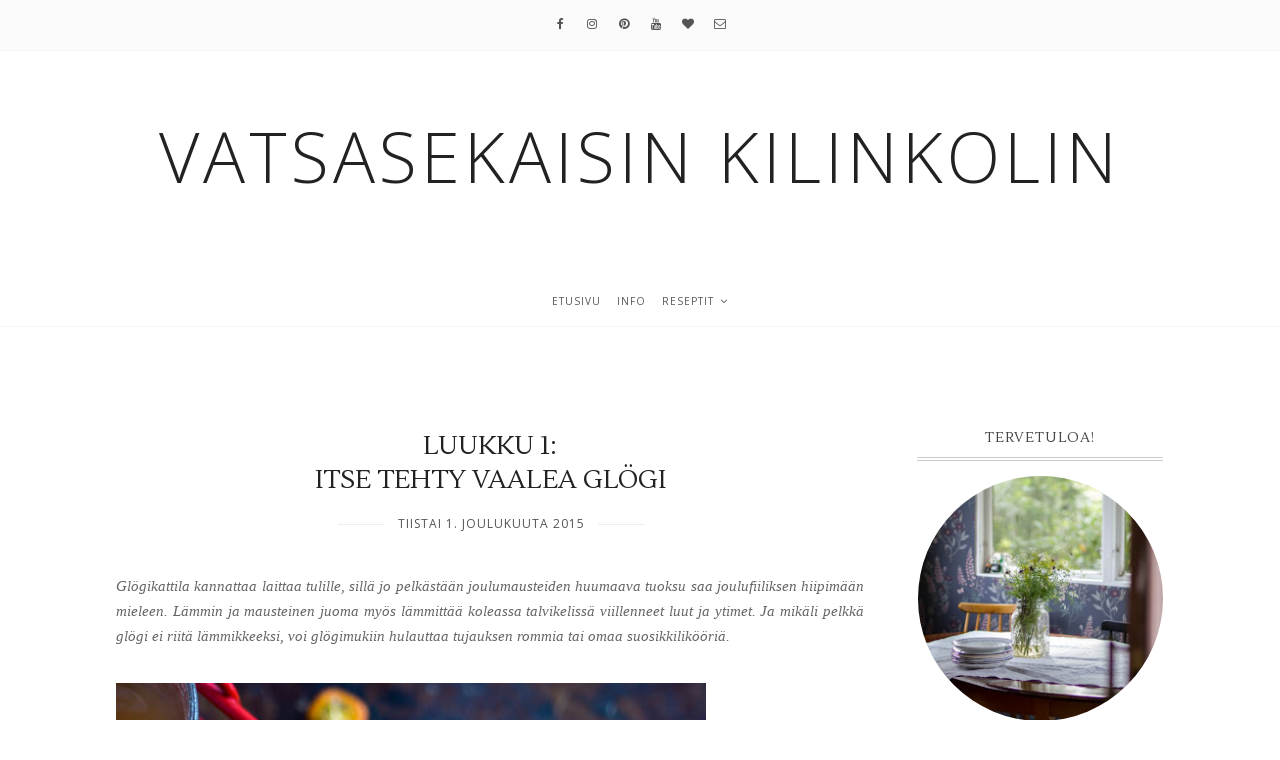

--- FILE ---
content_type: text/javascript; charset=UTF-8
request_url: https://vatsasekaisinkilinkolin.blogspot.com/feeds/posts/default/-/juomat?alt=json-in-script&callback=related_results_labels_thumbs&max-results=3
body_size: 17766
content:
// API callback
related_results_labels_thumbs({"version":"1.0","encoding":"UTF-8","feed":{"xmlns":"http://www.w3.org/2005/Atom","xmlns$openSearch":"http://a9.com/-/spec/opensearchrss/1.0/","xmlns$blogger":"http://schemas.google.com/blogger/2008","xmlns$georss":"http://www.georss.org/georss","xmlns$gd":"http://schemas.google.com/g/2005","xmlns$thr":"http://purl.org/syndication/thread/1.0","id":{"$t":"tag:blogger.com,1999:blog-6645567284996285479"},"updated":{"$t":"2026-01-30T12:24:22.300+02:00"},"category":[{"term":"vinkit"},{"term":"pikkumakeat"},{"term":"leivonnaiset"},{"term":"joulu"},{"term":"jälkiruoat"},{"term":"Joulukalenteri"},{"term":"brunssit"},{"term":"illanistujaiset"},{"term":"lounaat"},{"term":"kasvisruoat"},{"term":"klassikot"},{"term":"syksy"},{"term":"aamiainen"},{"term":"kalat ja merenelävät"},{"term":"kesä"},{"term":"pikkusuolaiset"},{"term":"hävikistä herkuksi"},{"term":"alkuruoat"},{"term":"asian vierestä"},{"term":"liharuoat"},{"term":"reissut"},{"term":"Joulukalenteri2015"},{"term":"blogirinki"},{"term":"lisukkeet"},{"term":"kahvi"},{"term":"yhteistyö"},{"term":"sadonkorjuu"},{"term":"leivät"},{"term":"kevät"},{"term":"kastikkeet"},{"term":"omena"},{"term":"pääsiäinen"},{"term":"ravintolat"},{"term":"diy"},{"term":"keitot"},{"term":"pastat ja risotot"},{"term":"pikkujoulut"},{"term":"hillot ja marmeladit"},{"term":"rakkauden kalakesä 2013"},{"term":"säilöntä"},{"term":"haasteet"},{"term":"pastat"},{"term":"juomat"},{"term":"siivekkäät"},{"term":"grillaus"},{"term":"salaatit"},{"term":"arjen pikaruokaa"},{"term":"remppa"},{"term":"sienet"},{"term":"leikkiä ruoalla"},{"term":"meksikolaiset"},{"term":"menut"},{"term":"#projektijouluksikotiin"},{"term":"arkiruoat"},{"term":"jäädykkeet ja jäätelöt"},{"term":"kahvilat"},{"term":"kasvis"},{"term":"koti"},{"term":"piknik"},{"term":"vappu"},{"term":"viinit"},{"term":"arvonta"},{"term":"featured"},{"term":"ihan kahvilla"},{"term":"keittokirjat"},{"term":"kyökki"},{"term":"sisustus"},{"term":"talvi"},{"term":"tapakset"},{"term":"ukrainalaiset"},{"term":"villi ja vapaa"},{"term":"Helsinki"},{"term":"drinksut"},{"term":"jalkapallo"},{"term":"liemet"},{"term":"muffinit"},{"term":"Japani"},{"term":"co-creation"},{"term":"keittiö"},{"term":"kilpailut"},{"term":"muut"},{"term":"pataruoat"},{"term":"pihalla"},{"term":"ruoka"},{"term":"#projektikesäkoti"},{"term":"blogistania"},{"term":"foodlover"},{"term":"kalaruoka"},{"term":"laskiainen"},{"term":"lounas"},{"term":"mansikka"},{"term":"ruokakrantun päiväkirja"}],"title":{"type":"text","$t":"Vatsasekaisin Kilinkolin"},"subtitle":{"type":"html","$t":""},"link":[{"rel":"http://schemas.google.com/g/2005#feed","type":"application/atom+xml","href":"https:\/\/vatsasekaisinkilinkolin.blogspot.com\/feeds\/posts\/default"},{"rel":"self","type":"application/atom+xml","href":"https:\/\/www.blogger.com\/feeds\/6645567284996285479\/posts\/default\/-\/juomat?alt=json-in-script\u0026max-results=3"},{"rel":"alternate","type":"text/html","href":"https:\/\/vatsasekaisinkilinkolin.blogspot.com\/search\/label\/juomat"},{"rel":"hub","href":"http://pubsubhubbub.appspot.com/"},{"rel":"next","type":"application/atom+xml","href":"https:\/\/www.blogger.com\/feeds\/6645567284996285479\/posts\/default\/-\/juomat\/-\/juomat?alt=json-in-script\u0026start-index=4\u0026max-results=3"}],"author":[{"name":{"$t":"Riikka"},"uri":{"$t":"http:\/\/www.blogger.com\/profile\/02814321277498636720"},"email":{"$t":"noreply@blogger.com"},"gd$image":{"rel":"http://schemas.google.com/g/2005#thumbnail","width":"32","height":"32","src":"\/\/blogger.googleusercontent.com\/img\/b\/R29vZ2xl\/AVvXsEhOMcQt1oGO6Jmz9RqACCykwQhWh1AjX_WAGzQGhgyjSBlRZtAxxmWBf53om1Jatyj7WTtS9gGMp6pjkb89tH7sHbM5XgrZtIk-RMvoIaJ3Uv4GxYsig_d72TxxOKy3Q5w\/s220\/Vatsasekaisinkilinkolin_riikka-1.jpg"}}],"generator":{"version":"7.00","uri":"http://www.blogger.com","$t":"Blogger"},"openSearch$totalResults":{"$t":"10"},"openSearch$startIndex":{"$t":"1"},"openSearch$itemsPerPage":{"$t":"3"},"entry":[{"id":{"$t":"tag:blogger.com,1999:blog-6645567284996285479.post-7309296098888686633"},"published":{"$t":"2015-12-01T08:30:00.000+02:00"},"updated":{"$t":"2015-12-02T19:18:09.033+02:00"},"category":[{"scheme":"http://www.blogger.com/atom/ns#","term":"joulu"},{"scheme":"http://www.blogger.com/atom/ns#","term":"Joulukalenteri"},{"scheme":"http://www.blogger.com/atom/ns#","term":"Joulukalenteri2015"},{"scheme":"http://www.blogger.com/atom/ns#","term":"juomat"}],"title":{"type":"text","$t":"LUUKKU 1: ITSE TEHTY VAALEA GLÖGI"},"content":{"type":"html","$t":"\u003Cdiv style=\"-webkit-text-stroke-color: rgb(0, 0, 0); -webkit-text-stroke-width: initial; font-family: Didot; line-height: normal;\"\u003E\n\u003Cbr \/\u003E\u003C\/div\u003E\n\u003Cdiv style=\"-webkit-text-stroke-color: rgb(0, 0, 0); -webkit-text-stroke-width: initial; font-family: Didot; line-height: normal; text-align: justify;\"\u003E\n\u003Ci\u003EGlögikattila kannattaa laittaa tulille, sillä jo pelkästään joulumausteiden huumaava tuoksu saa joulufiiliksen hiipimään mieleen. Lämmin ja mausteinen juoma myös lämmittää koleassa talvikelissä viillenneet luut ja ytimet. Ja mikäli pelkkä glögi ei riitä lämmikkeeksi, voi glögimukiin hulauttaa tujauksen rommia tai omaa suosikkilikööriä.\u0026nbsp;\u003C\/i\u003E\u003C\/div\u003E\n\u003Cdiv style=\"-webkit-text-stroke-color: rgb(0, 0, 0); -webkit-text-stroke-width: initial; font-family: Didot; line-height: normal;\"\u003E\n\u003Ci\u003E\u003Cbr \/\u003E\u003C\/i\u003E\u003C\/div\u003E\n\u003Cdiv class=\"separator\" style=\"clear: both; text-align: center;\"\u003E\n\u003Ca href=\"https:\/\/blogger.googleusercontent.com\/img\/b\/R29vZ2xl\/AVvXsEhagVwe8EksX6l_Pu-PQM1pBLMoxTDVFp81JPCmh99e3fUqIIzuBvfedmthOQhvdwqIhfiW4S7U3RUXAKKgb5U8C-y0oNy9vwOQZaf6KIuPKcWHfx5FQ3u_ODWaQbEPHo4of_4Njf7fkts\/s1600\/itsetehty_glo%25CC%2588gi_joulukalenteri_2015_vatsaekaisinkilinkolin_c_joulu_.jpg\" imageanchor=\"1\" style=\"clear: left; float: left; margin-bottom: 1em; margin-right: 1em;\"\u003E\u003Cimg border=\"0\" src=\"https:\/\/blogger.googleusercontent.com\/img\/b\/R29vZ2xl\/AVvXsEhagVwe8EksX6l_Pu-PQM1pBLMoxTDVFp81JPCmh99e3fUqIIzuBvfedmthOQhvdwqIhfiW4S7U3RUXAKKgb5U8C-y0oNy9vwOQZaf6KIuPKcWHfx5FQ3u_ODWaQbEPHo4of_4Njf7fkts\/s1600\/itsetehty_glo%25CC%2588gi_joulukalenteri_2015_vatsaekaisinkilinkolin_c_joulu_.jpg\" \/\u003E\u003C\/a\u003E\u003C\/div\u003E\n\u003Cdiv style=\"-webkit-text-stroke-color: rgb(0, 0, 0); -webkit-text-stroke-width: initial; font-family: Didot; line-height: normal; text-align: justify;\"\u003E\n\u003Ci\u003E\u003Cbr \/\u003E\u003C\/i\u003E\u003C\/div\u003E\n\u003Cdiv style=\"-webkit-text-stroke-color: rgb(0, 0, 0); -webkit-text-stroke-width: initial; font-family: Didot; line-height: normal; min-height: 16px; text-align: justify;\"\u003E\n\u003Cbr \/\u003E\u003C\/div\u003E\n\u003Cdiv style=\"-webkit-text-stroke-color: rgb(0, 0, 0); -webkit-text-stroke-width: initial; font-family: Didot; line-height: normal; text-align: justify;\"\u003E\nSekä ulkoinen että sisäinen lämmike tuntuu nyt tulevan tarpeeseen. Vaikka lämpötila on juuttunut plussan puolelle, tuntuu jäinen viima luissa ja ytimissä. Jos saisin valita, pysyttelisin visusti sisätiloissa vilttiin kääriytyneenä, glögilasi tiukasti hyppysissä.\u0026nbsp;\u003C\/div\u003E\n\u003Cdiv style=\"-webkit-text-stroke-color: rgb(0, 0, 0); -webkit-text-stroke-width: initial; font-family: Didot; line-height: normal; text-align: justify;\"\u003E\n\u003Cbr \/\u003E\u003C\/div\u003E\n\u003Cdiv class=\"separator\" style=\"clear: both; text-align: center;\"\u003E\n\u003Ca href=\"https:\/\/blogger.googleusercontent.com\/img\/b\/R29vZ2xl\/AVvXsEgm058MWv9ZEH14mnH6jeXiRMR7PiucBDE3eyhl69CPy_KqWsah3DJN0ptgs2vJIXRUWhqUN_Y8flsnUXmnjkmv4bXlo4899VVTTBmRVHEbxn5nLODLgdDVAlZmbVm4ocNW-xQ2kGFc0c0\/s1600\/itsetehty_glo%25CC%2588gi_joulukalenteri_2015_vatsaekaisinkilinkolin_.jpg\" imageanchor=\"1\" style=\"clear: left; float: left; margin-bottom: 1em; margin-right: 1em;\"\u003E\u003Cimg border=\"0\" src=\"https:\/\/blogger.googleusercontent.com\/img\/b\/R29vZ2xl\/AVvXsEgm058MWv9ZEH14mnH6jeXiRMR7PiucBDE3eyhl69CPy_KqWsah3DJN0ptgs2vJIXRUWhqUN_Y8flsnUXmnjkmv4bXlo4899VVTTBmRVHEbxn5nLODLgdDVAlZmbVm4ocNW-xQ2kGFc0c0\/s1600\/itsetehty_glo%25CC%2588gi_joulukalenteri_2015_vatsaekaisinkilinkolin_.jpg\" \/\u003E\u003C\/a\u003E\u003C\/div\u003E\n\u003Cdiv style=\"-webkit-text-stroke-color: rgb(0, 0, 0); -webkit-text-stroke-width: initial; font-family: Didot; line-height: normal; text-align: justify;\"\u003E\n\u003Cbr \/\u003E\u003C\/div\u003E\n\u003Cdiv style=\"-webkit-text-stroke-color: rgb(0, 0, 0); -webkit-text-stroke-width: initial; font-family: Didot; line-height: normal; min-height: 16px; text-align: justify;\"\u003E\n\u003Cbr \/\u003E\u003C\/div\u003E\n\u003Cdiv style=\"-webkit-text-stroke-color: rgb(0, 0, 0); -webkit-text-stroke-width: initial; font-family: Didot; line-height: normal; text-align: justify;\"\u003E\nTämän joulun blogijoulukalenterin ensimmäisen luukun ohjeella valmistuu itse tehtyä glögiä, tällä kertaa vaaleaa sellaista. Tämän helpommaksi ei glögin valmistaminen muutu: nakkaa mehu ja mausteet kattilaan, keitä hetki ja anna hautua sopivan mausteiseksi juomaksi. Itse käytin glögipohjana isäni mehustamaa omena-luumumehua. Kattilaan passaa yhtä hyvin myös kaupan tuorepuristettu omenamehu. Käyttämäni intiaanisokeri antaa glögille hieman lakritsisen maun, mutta voit korvata sen suosiolla myös aivan \u0026nbsp;tavallisella sokerilla.\u003Cbr \/\u003E\n\u003Cbr \/\u003E\nKaksi vuotta sitten joulukalenterin ensimmäisestä luukusta ilmestyi \u003Ca href=\"http:\/\/vatsasekaisinkilinkolin.blogspot.fi\/2013\/12\/luukku-1-paperitahti.html\" target=\"_blank\"\u003Etaiteltavan paperitähden ohje.\u003C\/a\u003E\u003Cbr \/\u003E\n\u003Cbr \/\u003E\u003C\/div\u003E\n\u003Ch4\u003E\n\u003Ca href=\"https:\/\/blogger.googleusercontent.com\/img\/b\/R29vZ2xl\/AVvXsEhKJwnjz8nTNS4fYGGrKdxWah1ntD4p9UKKKLXmwi1-QKCbkKbtq5-jeWRSBvgXqiy42pY3kTdHT7K6NrXgLt7ol5bJDMljVDGpThVOnngRU-zoIs3ep5Ogo9GfUphfoj4b9FFnPx1CfnI\/s1600\/itsetehty_glo%25CC%2588gi_joulukalenteri_2015_vatsaekaisinkilinkolin_-2.jpg\" imageanchor=\"1\" style=\"clear: left; float: left; margin-bottom: 1em; margin-right: 1em;\"\u003E\u003Cimg border=\"0\" src=\"https:\/\/blogger.googleusercontent.com\/img\/b\/R29vZ2xl\/AVvXsEhKJwnjz8nTNS4fYGGrKdxWah1ntD4p9UKKKLXmwi1-QKCbkKbtq5-jeWRSBvgXqiy42pY3kTdHT7K6NrXgLt7ol5bJDMljVDGpThVOnngRU-zoIs3ep5Ogo9GfUphfoj4b9FFnPx1CfnI\/s1600\/itsetehty_glo%25CC%2588gi_joulukalenteri_2015_vatsaekaisinkilinkolin_-2.jpg\" \/\u003E\u003C\/a\u003E\u003Ci\u003EVAALEA OMENAGLÖGI\u003C\/i\u003E \u003Cspan style=\"font-weight: normal;\"\u003E\u003Ci\u003E(neljälle)\u003C\/i\u003E\u003C\/span\u003E\u003C\/h4\u003E\n\u003Cdiv style=\"-webkit-text-stroke-color: rgb(0, 0, 0); -webkit-text-stroke-width: initial; font-family: Didot; line-height: normal; text-align: justify;\"\u003E\n\u003C\/div\u003E\n\u003Cul\u003E\n\u003Cli\u003E\u003Cspan style=\"-webkit-text-stroke-width: initial;\"\u003E\u003Ci\u003E1 litra (tuorepuristettua) omenamehua\u003C\/i\u003E\u003C\/span\u003E\u003C\/li\u003E\n\u003Cli\u003E\u003Cspan style=\"-webkit-text-stroke-width: initial;\"\u003E\u003Ci\u003E2 rkl tai maun mukaan (intiaani)sokeria\u003C\/i\u003E\u003C\/span\u003E\u003C\/li\u003E\n\u003Cli\u003E\u003Cspan style=\"-webkit-text-stroke-width: initial;\"\u003E\u003Ci\u003Evaniljatanko\u003C\/i\u003E\u003C\/span\u003E\u003C\/li\u003E\n\u003Cli\u003E\u003Cspan style=\"-webkit-text-stroke-width: initial;\"\u003E\u003Ci\u003Ekanelitanko\u003C\/i\u003E\u003C\/span\u003E\u003C\/li\u003E\n\u003Cli\u003E\u003Cspan style=\"-webkit-text-stroke-width: initial;\"\u003E\u003Ci\u003E1 rkl kardemumman siemenkotia\u003C\/i\u003E\u003C\/span\u003E\u003C\/li\u003E\n\u003Cli\u003E\u003Cspan style=\"-webkit-text-stroke-width: initial;\"\u003E\u003Ci\u003E2–3 tähtianista\u003C\/i\u003E\u003C\/span\u003E\u003C\/li\u003E\n\u003Cli\u003E\u003Cspan style=\"-webkit-text-stroke-width: initial;\"\u003E\u003Ci\u003Esuikale tuoretta tai kuivattua appelsiininkuorta\u003C\/i\u003E\u003C\/span\u003E\u003C\/li\u003E\n\u003Cli\u003E\u003Cspan style=\"-webkit-text-stroke-width: initial;\"\u003E\u003Ci\u003E(terästykseen rommia tai esim. Galliano-vaniljalikööriä)\u003C\/i\u003E\u003C\/span\u003E\u003C\/li\u003E\n\u003C\/ul\u003E\n\u003Cbr \/\u003E\n\u003Cdiv style=\"-webkit-text-stroke-color: rgb(0, 0, 0); -webkit-text-stroke-width: initial; font-family: Didot; line-height: normal; text-align: justify;\"\u003E\n\u003Ci\u003EKaada mehu kattilaan. Halkaise vaniljatanko ja murskaa kardemumman siemenkodat kevyesti painamalla niitä veitsen lappeella leikkuulautaa vasten. Lisää mausteet kattilaan. Kuumenna mehu kiehumispisteeseen ja keitä kymmenisen minuuttia. Laita levy pois päältä, peitä kattila kannella ja anna glögin hautua vielä toiset kymmenkunta minuuttia.Tarkasta maku ja lisää tarvittaessa sokeria. Siivilöi mausteet pois valmiista juomasta.\u0026nbsp;\u003C\/i\u003E\u003C\/div\u003E\n\u003Cbr \/\u003E\n\u003Cdiv style=\"-webkit-text-stroke-color: rgb(0, 0, 0); -webkit-text-stroke-width: initial; font-family: Didot; line-height: normal; text-align: justify;\"\u003E\n\u003Ci\u003EMikäli haluat terästää juoman, hulauta tujaus terästystä juomalasin pohjalle ja kaada päälle kuumaa glögiä. Koristele annokset halutessasi kanelitangoilla, tähtianiksilla ja kumkvattisiivuilla. Tai ihan perinteisesti rusinoilla ja manteleilla.\u0026nbsp;\u003C\/i\u003E\u003C\/div\u003E\n\u003Cdiv style=\"-webkit-text-stroke-color: rgb(0, 0, 0); -webkit-text-stroke-width: initial; font-family: Didot; line-height: normal; text-align: justify;\"\u003E\n\u003Ci\u003E\u003Cbr \/\u003E\u003C\/i\u003E\u003C\/div\u003E\n\u003Cdiv style=\"-webkit-text-stroke-color: rgb(0, 0, 0); -webkit-text-stroke-width: initial; font-family: Didot; font-size: 18px; line-height: normal; text-align: justify;\"\u003E\n\u003Cdiv class=\"separator\" style=\"clear: both; text-align: center;\"\u003E\n\u003Ca href=\"http:\/\/vatsasekaisinkilinkolin.blogspot.fi\/search\/label\/Joulukalenteri\" target=\"_blank\"\u003E\u003Cimg border=\"0\" height=\"222\" src=\"https:\/\/blogger.googleusercontent.com\/img\/b\/R29vZ2xl\/AVvXsEg59UCD7EwyListXV6iSdKRlZ9QcBoYE-vA3PBASps5ID7HQdr0EatiwgG7OdFtKAbpTwLnlRBuApzeGO5sG4LAcpPzrDyAS0BRoSZecHPXHuua29VjC8njPMlGBjK3-g75i7wGFS3wyxM\/s400\/joulukalenteri_2015_vatsaekaisinkilinkolin_logo.png\" style=\"border: none; position: relative;\" width=\"400\" \/\u003E\u003C\/a\u003E\u003C\/div\u003E\n\u003Cdiv class=\"pinit-wrapper\" style=\"cursor: pointer; left: 100px; opacity: 1; position: absolute; top: 2093.1875px; visibility: visible; z-index: 9999;\"\u003E\n\u003Ca href=\"http:\/\/pinterest.com\/pin\/create\/button\/?url=http:\/\/vatsasekaisinkilinkolin.blogspot.fi\/2015\/11\/blogijoulukalenteri-2015.html\u0026amp;media=https:\/\/blogger.googleusercontent.com\/img\/b\/R29vZ2xl\/AVvXsEg59UCD7EwyListXV6iSdKRlZ9QcBoYE-vA3PBASps5ID7HQdr0EatiwgG7OdFtKAbpTwLnlRBuApzeGO5sG4LAcpPzrDyAS0BRoSZecHPXHuua29VjC8njPMlGBjK3-g75i7wGFS3wyxM\/s400\/joulukalenteri_2015_vatsaekaisinkilinkolin_logo.png\u0026amp;description=BLOGIJOULUKALENTERI%202015\" style=\"color: #444444; display: block; outline: none; text-decoration: none;\" target=\"_blank\"\u003E\u003Cimg class=\"pinimg\" src=\"http:\/\/www.katrinaleechambers.com\/wp-content\/uploads\/2013\/06\/64_round_pinlove.png\" style=\"-webkit-box-shadow: none; border: 0px; box-shadow: none; margin: 0px; padding: 0px; position: relative;\" title=\"Pin on Pinterest\" \/\u003E\u003C\/a\u003E\u003C\/div\u003E\n\u003C\/div\u003E\n\u003Cdiv class=\"separator\" style=\"background-color: white; clear: both; font-family: Didot; font-size: 18px; line-height: 24px; text-align: center;\"\u003E\n\u003Cspan class=\"Apple-style-span\" style=\"font-family: inherit;\"\u003E\u003Ca href=\"http:\/\/vatsasekaisinkilinkolin.blogspot.fi\/\" target=\"_blank\"\u003E\u003Cimg border=\"0\" src=\"https:\/\/blogger.googleusercontent.com\/img\/b\/R29vZ2xl\/AVvXsEgu7TH0XD9foPu5ZKfrV6Nqro9lpoMCDnvdsLC36_7n162RP7qoLFAyrBUqDkiOXdvfGVYG23duRSwWJDwWox6niI08HEzAdi1FV3NSGFwHfxBYicJqSDSzR-TWr5tpybWVQ8V30SAOI5s\/s1600\/ahven+watermark_pieni.png\" style=\"border: none; position: relative;\" \/\u003E\u003C\/a\u003E\u003C\/span\u003E\u003C\/div\u003E\n\u003Cdiv class=\"pinit-wrapper\" style=\"cursor: pointer; left: 200px; opacity: 1; position: absolute; top: 2320.1875px; visibility: hidden; z-index: 9999;\"\u003E\n\u003Cspan class=\"Apple-style-span\" style=\"font-family: inherit;\"\u003E\u003Ca href=\"http:\/\/pinterest.com\/pin\/create\/button\/?url=http:\/\/vatsasekaisinkilinkolin.blogspot.fi\/2015\/11\/blogijoulukalenteri-2015.html\u0026amp;media=https:\/\/blogger.googleusercontent.com\/img\/b\/R29vZ2xl\/AVvXsEgu7TH0XD9foPu5ZKfrV6Nqro9lpoMCDnvdsLC36_7n162RP7qoLFAyrBUqDkiOXdvfGVYG23duRSwWJDwWox6niI08HEzAdi1FV3NSGFwHfxBYicJqSDSzR-TWr5tpybWVQ8V30SAOI5s\/s1600\/ahven+watermark_pieni.png\u0026amp;description=BLOGIJOULUKALENTERI%202015\" style=\"color: #444444; display: block; outline: none; text-decoration: none;\" target=\"_blank\"\u003E\u003Cimg class=\"pinimg\" src=\"http:\/\/www.katrinaleechambers.com\/wp-content\/uploads\/2013\/06\/64_round_pinlove.png\" style=\"-webkit-box-shadow: none; background-color: transparent; background-position: initial initial; background-repeat: initial initial; border: 0px; box-shadow: none; margin: 0px; padding: 0px; position: relative;\" title=\"Pin on Pinterest\" \/\u003E\u003C\/a\u003E\u003C\/span\u003E\u003C\/div\u003E\n\u003Cspan class=\"Apple-style-span\" style=\"font-family: inherit;\"\u003E\n\u003C\/span\u003E\n\u003Cdiv class=\"pinit-wrapper\" style=\"cursor: pointer; font-family: Didot; font-size: 18px; left: 200px; opacity: 0; position: absolute; top: 1824.390625px; visibility: hidden; z-index: 9999;\"\u003E\n\u003Cspan class=\"Apple-style-span\" style=\"font-family: inherit;\"\u003E\u003Ca href=\"http:\/\/pinterest.com\/pin\/create\/button\/?url=http:\/\/vatsasekaisinkilinkolin.blogspot.fi\/2015\/11\/helsingin-kahvikomppania-kahvia-mopon.html\u0026amp;media=https:\/\/blogger.googleusercontent.com\/img\/b\/R29vZ2xl\/AVvXsEgu7TH0XD9foPu5ZKfrV6Nqro9lpoMCDnvdsLC36_7n162RP7qoLFAyrBUqDkiOXdvfGVYG23duRSwWJDwWox6niI08HEzAdi1FV3NSGFwHfxBYicJqSDSzR-TWr5tpybWVQ8V30SAOI5s\/s1600\/ahven+watermark_pieni.png\u0026amp;description=HELSINGIN%20KAHVIKOMPPANIA%20%E2%80%93%20KAHVIA%20MOPON%20KYYDIST%C3%84\" style=\"color: #444444; display: block; outline: none; text-decoration: none;\" target=\"_blank\"\u003E\u003Cimg class=\"pinimg\" src=\"http:\/\/www.katrinaleechambers.com\/wp-content\/uploads\/2013\/06\/64_round_pinlove.png\" style=\"-webkit-box-shadow: none; border: 0px; box-shadow: none; margin: 0px; padding: 0px; position: relative;\" title=\"Pin on Pinterest\" \/\u003E\u003C\/a\u003E\u003C\/span\u003E\u003C\/div\u003E\n\u003Cdiv style=\"-webkit-text-stroke-color: rgb(0, 0, 0); -webkit-text-stroke-width: initial; font-family: Didot; line-height: normal; text-align: justify;\"\u003E\n\u003Cbr style=\"font-size: 18px; text-align: start;\" \/\u003E\u003C\/div\u003E\n\u003Cdiv class=\"pinit-wrapper\" style=\"cursor: pointer; font-family: Didot; font-size: 18px; left: 200px; line-height: 24px; opacity: 0; position: absolute; top: 6212.375px; visibility: hidden; z-index: 9999;\"\u003E\n\u003Cspan class=\"Apple-style-span\" style=\"font-family: inherit;\"\u003E\u003Ca href=\"http:\/\/pinterest.com\/pin\/create\/button\/?url=http:\/\/vatsasekaisinkilinkolin.blogspot.fi\/2014\/06\/raperperikookoskakku.html\u0026amp;media=https:\/\/blogger.googleusercontent.com\/img\/b\/R29vZ2xl\/AVvXsEgu7TH0XD9foPu5ZKfrV6Nqro9lpoMCDnvdsLC36_7n162RP7qoLFAyrBUqDkiOXdvfGVYG23duRSwWJDwWox6niI08HEzAdi1FV3NSGFwHfxBYicJqSDSzR-TWr5tpybWVQ8V30SAOI5s\/s1600\/ahven+watermark_pieni.png\u0026amp;description=RAPARPERI%E2%80%93KOOKOSKAKKU\" style=\"color: black; display: block; outline: none; text-decoration: none;\" target=\"_blank\"\u003E\u003Cimg class=\"pinimg\" src=\"http:\/\/www.katrinaleechambers.com\/wp-content\/uploads\/2013\/06\/64_round_pinlove.png\" style=\"-webkit-box-shadow: none; border: none; box-shadow: none; margin: 0px; padding: 0px; position: relative;\" title=\"Pin on Pinterest\" \/\u003E\u003C\/a\u003E\u003C\/span\u003E\u003C\/div\u003E\n\u003Cdiv class=\"separator\" style=\"background-color: white; clear: both; font-family: Didot; font-size: 18px; line-height: 24px; text-align: center;\"\u003E\n\u003Cspan class=\"Apple-style-span\" style=\"font-size: xx-small;\"\u003E\u003Cbr \/\u003E\u003C\/span\u003E\u003C\/div\u003E\n\u003Cdiv class=\"MsoNormal\" style=\"font-family: Didot; font-size: 18px; line-height: 24px; text-align: center;\"\u003E\n\u003Ca href=\"https:\/\/www.facebook.com\/vatsasekaisinkilinkolin\" style=\"color: black; text-decoration: none;\" target=\"_blank\"\u003Ef a c e b o o k\u003C\/a\u003E\u0026nbsp;\u0026nbsp;| \u0026nbsp;\u003Ca href=\"http:\/\/instagram.com\/vatsasekaisinkilinkolin\" style=\"color: black; text-decoration: none;\" target=\"_blank\"\u003Ei n s t a g r a m\u003C\/a\u003E\u0026nbsp;\u0026nbsp;| \u0026nbsp;\u003Ca href=\"http:\/\/www.pinterest.com\/kilinkolin\/\" style=\"color: black; text-decoration: none;\" target=\"_blank\"\u003Ep i n t e r e s t\u003C\/a\u003E\u0026nbsp;\u003C\/div\u003E\n"},"link":[{"rel":"replies","type":"application/atom+xml","href":"https:\/\/vatsasekaisinkilinkolin.blogspot.com\/feeds\/7309296098888686633\/comments\/default","title":"Lähetä kommentteja"},{"rel":"replies","type":"text/html","href":"https:\/\/vatsasekaisinkilinkolin.blogspot.com\/2015\/12\/luukku-1-itse-tehty-vaalea-glogi.html#comment-form","title":"2 kommenttia"},{"rel":"edit","type":"application/atom+xml","href":"https:\/\/www.blogger.com\/feeds\/6645567284996285479\/posts\/default\/7309296098888686633"},{"rel":"self","type":"application/atom+xml","href":"https:\/\/www.blogger.com\/feeds\/6645567284996285479\/posts\/default\/7309296098888686633"},{"rel":"alternate","type":"text/html","href":"https:\/\/vatsasekaisinkilinkolin.blogspot.com\/2015\/12\/luukku-1-itse-tehty-vaalea-glogi.html","title":"LUUKKU 1: \u003Cbr\u003EITSE TEHTY VAALEA GLÖGI"}],"author":[{"name":{"$t":"Riikka"},"uri":{"$t":"http:\/\/www.blogger.com\/profile\/02814321277498636720"},"email":{"$t":"noreply@blogger.com"},"gd$image":{"rel":"http://schemas.google.com/g/2005#thumbnail","width":"32","height":"32","src":"\/\/blogger.googleusercontent.com\/img\/b\/R29vZ2xl\/AVvXsEhOMcQt1oGO6Jmz9RqACCykwQhWh1AjX_WAGzQGhgyjSBlRZtAxxmWBf53om1Jatyj7WTtS9gGMp6pjkb89tH7sHbM5XgrZtIk-RMvoIaJ3Uv4GxYsig_d72TxxOKy3Q5w\/s220\/Vatsasekaisinkilinkolin_riikka-1.jpg"}}],"media$thumbnail":{"xmlns$media":"http://search.yahoo.com/mrss/","url":"https:\/\/blogger.googleusercontent.com\/img\/b\/R29vZ2xl\/AVvXsEhagVwe8EksX6l_Pu-PQM1pBLMoxTDVFp81JPCmh99e3fUqIIzuBvfedmthOQhvdwqIhfiW4S7U3RUXAKKgb5U8C-y0oNy9vwOQZaf6KIuPKcWHfx5FQ3u_ODWaQbEPHo4of_4Njf7fkts\/s72-c\/itsetehty_glo%25CC%2588gi_joulukalenteri_2015_vatsaekaisinkilinkolin_c_joulu_.jpg","height":"72","width":"72"},"thr$total":{"$t":"2"}},{"id":{"$t":"tag:blogger.com,1999:blog-6645567284996285479.post-534424387258937528"},"published":{"$t":"2014-09-08T21:46:00.000+03:00"},"updated":{"$t":"2018-12-08T15:02:38.633+02:00"},"category":[{"scheme":"http://www.blogger.com/atom/ns#","term":"hillot ja marmeladit"},{"scheme":"http://www.blogger.com/atom/ns#","term":"juomat"},{"scheme":"http://www.blogger.com/atom/ns#","term":"omena"},{"scheme":"http://www.blogger.com/atom/ns#","term":"sadonkorjuu"},{"scheme":"http://www.blogger.com/atom/ns#","term":"syksy"},{"scheme":"http://www.blogger.com/atom/ns#","term":"säilöntä"}],"title":{"type":"text","$t":"OMENAMEHUA MEHUMAIJALLA"},"content":{"type":"html","$t":"\u003Cdiv class=\"MsoNormal\" style=\"text-align: justify;\"\u003E\n\u003Cspan style=\"font-family: inherit;\"\u003E\u003Cbr \/\u003E\u003C\/span\u003E\u003C\/div\u003E\n\u003Cdiv class=\"MsoNormal\" style=\"text-align: justify;\"\u003E\n\u003Cspan style=\"font-family: inherit;\"\u003ELuonto pukkaa satoa\nsellaisella vauhdilla, ettei minunlaiseni – hitaat hämäläisgeenit perinyt –\nmeinaa perässä pysyä. Teimme viikonloppuvisiitin geeniperimäni alkulähteille ja\npalasimme kaupunkiin monta pussukkaa ja nyssykkää täynnä satokauden herkkuja.\nLähipäivinä ei siis ole iltapuhteista puutetta. Eilen ehdimme pyöräyttää pari\nmehumaijallista kauniin vaaleanpunaista omenamehua, mutta hillopurkit yhä\nodottelevat täyttymistään.\u003C\/span\u003E\u003Cbr \/\u003E\n\u003Ca name='more'\u003E\u003C\/a\u003E\u003C\/div\u003E\n\u003Cdiv class=\"MsoNormal\" style=\"text-align: justify;\"\u003E\n\u003Cspan style=\"font-family: inherit;\"\u003E\u003Cbr \/\u003E\u003C\/span\u003E\u003C\/div\u003E\n\u003Cdiv class=\"separator\" style=\"clear: both; text-align: center;\"\u003E\n\u003Ca href=\"https:\/\/blogger.googleusercontent.com\/img\/b\/R29vZ2xl\/AVvXsEgXZS1VyacX5c7Pzy2Chh8ywyvgD6qiOir9n2GVgros13r85nvXNzjTsY8fOG1WkRBmwXRg8zcvlxDwNTydriuj7ZUUszwsmRf_zk6KFMoyCDwphKJhcmotTgL2_Os9dGn1TEgeeYAKQ24\/s1600\/ho%CC%88yrymehun+valmistaminen_vatsasekaisin+kilinkolin_showme_c_.jpg\" imageanchor=\"1\" style=\"margin-left: 1em; margin-right: 1em; text-align: justify;\"\u003E\u003Cspan style=\"font-family: inherit;\"\u003E\u003Cimg border=\"0\" src=\"https:\/\/blogger.googleusercontent.com\/img\/b\/R29vZ2xl\/AVvXsEgXZS1VyacX5c7Pzy2Chh8ywyvgD6qiOir9n2GVgros13r85nvXNzjTsY8fOG1WkRBmwXRg8zcvlxDwNTydriuj7ZUUszwsmRf_zk6KFMoyCDwphKJhcmotTgL2_Os9dGn1TEgeeYAKQ24\/s1600\/ho%CC%88yrymehun+valmistaminen_vatsasekaisin+kilinkolin_showme_c_.jpg\" \/\u003E\u003C\/span\u003E\u003C\/a\u003E\u003C\/div\u003E\n\u003Cdiv class=\"MsoNormal\" style=\"text-align: justify;\"\u003E\n\u003Cspan style=\"font-family: inherit;\"\u003E\u003Cbr \/\u003E\u003C\/span\u003E\u003C\/div\u003E\n\u003Cdiv class=\"MsoNormal\" style=\"text-align: justify;\"\u003E\n\u003Cspan style=\"font-family: inherit;\"\u003E\u003Cbr \/\u003E\u003C\/span\u003E\u003C\/div\u003E\n\u003Cdiv class=\"separator\" style=\"clear: both; text-align: center;\"\u003E\n\u003Ca href=\"https:\/\/blogger.googleusercontent.com\/img\/b\/R29vZ2xl\/AVvXsEg0mzMWV6aqD90YenfAMOVufTD5e2q7bozodnT568XzorH3nxwZ30puWp5Yj_-qXrZCL9vo-OM7YPehvJo958on8r687Jx0bGD8Dqwi9XyNF3od99tAbVVOICbgh3uKbfUGMTMMAkMOO1s\/s1600\/ho%CC%88yrymehun+valmistaminen_Vatsasekaisin+kilinkolin_2.jpg\" imageanchor=\"1\" style=\"margin-left: 1em; margin-right: 1em;\"\u003E\u003Cspan style=\"font-family: inherit;\"\u003E\u003Cimg border=\"0\" src=\"https:\/\/blogger.googleusercontent.com\/img\/b\/R29vZ2xl\/AVvXsEg0mzMWV6aqD90YenfAMOVufTD5e2q7bozodnT568XzorH3nxwZ30puWp5Yj_-qXrZCL9vo-OM7YPehvJo958on8r687Jx0bGD8Dqwi9XyNF3od99tAbVVOICbgh3uKbfUGMTMMAkMOO1s\/s1600\/ho%CC%88yrymehun+valmistaminen_Vatsasekaisin+kilinkolin_2.jpg\" \/\u003E\u003C\/span\u003E\u003C\/a\u003E\u003C\/div\u003E\n\u003Cdiv class=\"MsoNormal\" style=\"text-align: justify;\"\u003E\n\u003Cspan style=\"font-family: inherit;\"\u003E\u003Cbr \/\u003E\u003C\/span\u003E\n\u003Cspan style=\"font-family: inherit;\"\u003EHöyrymehun valmistaminen on\nyllättävän helppoa puuhaa. Omenamehua varten ei hedelmiä tarvitse edes kuoria, mutta\nkodat ja siemenet kannattaa poistaa, sillä mehunkeiton sivutuotteesta,\nmäskistä, saa oivaa sosetta tai hilloa. Kuorenrippeetkään eivät haittaa, kun\nsoseen ajelee sauvasekoittimella sileäksi. \u003Co:p\u003E\u003C\/o:p\u003E\u003C\/span\u003E\u003C\/div\u003E\n\u003Cdiv class=\"MsoNormal\" style=\"text-align: justify;\"\u003E\n\u003Cspan style=\"font-family: inherit;\"\u003E\u003Cbr \/\u003E\u003C\/span\u003E\u003C\/div\u003E\n\u003Cdiv class=\"MsoNormal\" style=\"text-align: justify;\"\u003E\n\u003Cspan style=\"font-family: inherit;\"\u003EHöyrymehustimen koosta ja\nomenalajikkeesta riippuen saa yhdestä mehustimellisesta omenamehua parin litran\nverran – siis selvästi esimerkiksi herukkamehua vähemmän. Omenoita kannattaakin\npilkkoa samalla vaivalla reippaasti yhtä maijallista reilummin ja lisätä mehustimeen omenoiden painuessa kasaan. Toisin kuin tuoremehua\npuristaessa, on höyrymehu kuitenkin tiivistettä. Sopiva laimennussuhde\nomenamehulle on noin 1:4. Mikäli omaa mehumaijaa ei kaapin tai varaston\nperukoilta löydy, voi pääkaupunkiseudulla sellaisen lainata esimerkiksi \u003Ca href=\"http:\/\/www.antonanton.fi\/kuin_oma\" target=\"_blank\"\u003EAnton\u0026amp;Antonin lainausringin\u003C\/a\u003E\u003Cspan id=\"goog_1392490072\"\u003E\u003C\/span\u003E\u003Cspan id=\"goog_1392490073\"\u003E\u003C\/span\u003E\u003Ca href=\"https:\/\/www.blogger.com\/\"\u003E\u003C\/a\u003E\nkautta. \u003Co:p\u003E\u003C\/o:p\u003E\u003C\/span\u003E\u003C\/div\u003E\n\u003Cdiv class=\"MsoNormal\" style=\"text-align: justify;\"\u003E\n\u003Cspan style=\"font-family: inherit;\"\u003E\u003Cbr \/\u003E\u003C\/span\u003E\u003C\/div\u003E\n\u003Ctable cellpadding=\"0\" cellspacing=\"0\" class=\"tr-caption-container\" style=\"margin-left: auto; margin-right: auto; text-align: center;\"\u003E\u003Ctbody\u003E\n\u003Ctr\u003E\u003Ctd style=\"text-align: center;\"\u003E\u003Ca href=\"https:\/\/blogger.googleusercontent.com\/img\/b\/R29vZ2xl\/AVvXsEhksNIY526-2rnZ6rqJK1MpL3hlm9UijtnEDAzcyAr6zqfDCOAkMlS11GurLLYfza8IaUeync14_D5N_6DGmqrYHj14mmBDxZ08cwgsBnjkPFydtOIGh3sjnwiSKE5-I7-8w2mVxtygiXU\/s1600\/ho%CC%88yrymehun+valmistaminen_Vatsasekaisin+kilinkolin_3.jpg\" imageanchor=\"1\" style=\"clear: left; margin-bottom: 1em; margin-left: auto; margin-right: auto;\"\u003E\u003Cspan style=\"font-family: inherit;\"\u003E\u003Cimg border=\"0\" src=\"https:\/\/blogger.googleusercontent.com\/img\/b\/R29vZ2xl\/AVvXsEhksNIY526-2rnZ6rqJK1MpL3hlm9UijtnEDAzcyAr6zqfDCOAkMlS11GurLLYfza8IaUeync14_D5N_6DGmqrYHj14mmBDxZ08cwgsBnjkPFydtOIGh3sjnwiSKE5-I7-8w2mVxtygiXU\/s1600\/ho%CC%88yrymehun+valmistaminen_Vatsasekaisin+kilinkolin_3.jpg\" \/\u003E\u003C\/span\u003E\u003C\/a\u003E\u003C\/td\u003E\u003C\/tr\u003E\n\u003Ctr\u003E\u003Ctd class=\"tr-caption\" style=\"text-align: center;\"\u003E\u003Ci\u003E\u003Cspan style=\"font-family: inherit;\"\u003EPunakuorisista omenoista tulee kauniin punertavaa mehua. Mehun ainut huono puoli on sen säilyvyys – meillä pullollinen ei meinaa säilyä paria päivää kauempaa.\u003C\/span\u003E\u003C\/i\u003E\u003C\/td\u003E\u003C\/tr\u003E\n\u003C\/tbody\u003E\u003C\/table\u003E\n\u003Cdiv class=\"MsoNormal\" style=\"text-align: justify;\"\u003E\n\u003Cspan style=\"font-family: inherit;\"\u003E\u003Ci\u003E\u003Cb\u003E\u003Cbr \/\u003E\u003C\/b\u003E\u003C\/i\u003E\u003C\/span\u003E\u003C\/div\u003E\n\u003Cdiv class=\"MsoNormal\" style=\"text-align: justify;\"\u003E\n\u003Cspan style=\"font-family: inherit;\"\u003E\u003Ci\u003E\u003Cb\u003EOMENAMEHU MEHUMAIJALLA\u003C\/b\u003E\n(valmista mehutiivistettä 2–3 litraa)\u003Co:p\u003E\u003C\/o:p\u003E\u003C\/i\u003E\u003C\/span\u003E\u003C\/div\u003E\n\u003Cdiv class=\"MsoNormal\" style=\"text-align: justify;\"\u003E\n\u003Cspan style=\"font-family: inherit;\"\u003E\u003Cbr \/\u003E\u003C\/span\u003E\u003C\/div\u003E\n\u003Cdiv class=\"MsoNormal\" style=\"text-align: justify;\"\u003E\n\u003C\/div\u003E\n\u003Cul\u003E\n\u003Cli\u003E\u003Ci style=\"font-family: Didot;\"\u003E\u003Cspan style=\"font-family: inherit;\"\u003E5–6 kiloa omenoita\u003C\/span\u003E\u003C\/i\u003E\u003C\/li\u003E\n\u003Cli\u003E\u003Ci style=\"font-family: Didot;\"\u003E\u003Cspan style=\"font-family: inherit;\"\u003E1\n\n\n\n\n\n\n\n\n\n\u003C!--[if gte mso 9]\u003E\u003Cxml\u003E\n \u003Co:DocumentProperties\u003E\n  \u003Co:Revision\u003E0\u003C\/o:Revision\u003E\n  \u003Co:TotalTime\u003E0\u003C\/o:TotalTime\u003E\n  \u003Co:Pages\u003E1\u003C\/o:Pages\u003E\n  \u003Co:Characters\u003E5\u003C\/o:Characters\u003E\n  \u003Co:Company\u003EMrs Muir \u0026amp; the Ghostwriters\u003C\/o:Company\u003E\n  \u003Co:Lines\u003E1\u003C\/o:Lines\u003E\n  \u003Co:Paragraphs\u003E1\u003C\/o:Paragraphs\u003E\n  \u003Co:CharactersWithSpaces\u003E5\u003C\/o:CharactersWithSpaces\u003E\n  \u003Co:Version\u003E14.0\u003C\/o:Version\u003E\n \u003C\/o:DocumentProperties\u003E\n \u003Co:OfficeDocumentSettings\u003E\n  \u003Co:AllowPNG\/\u003E\n \u003C\/o:OfficeDocumentSettings\u003E\n\u003C\/xml\u003E\u003C![endif]--\u003E\n\n\u003C!--[if gte mso 9]\u003E\u003Cxml\u003E\n \u003Cw:WordDocument\u003E\n  \u003Cw:View\u003ENormal\u003C\/w:View\u003E\n  \u003Cw:Zoom\u003E0\u003C\/w:Zoom\u003E\n  \u003Cw:TrackMoves\/\u003E\n  \u003Cw:TrackFormatting\/\u003E\n  \u003Cw:HyphenationZone\u003E21\u003C\/w:HyphenationZone\u003E\n  \u003Cw:PunctuationKerning\/\u003E\n  \u003Cw:ValidateAgainstSchemas\/\u003E\n  \u003Cw:SaveIfXMLInvalid\u003Efalse\u003C\/w:SaveIfXMLInvalid\u003E\n  \u003Cw:IgnoreMixedContent\u003Efalse\u003C\/w:IgnoreMixedContent\u003E\n  \u003Cw:AlwaysShowPlaceholderText\u003Efalse\u003C\/w:AlwaysShowPlaceholderText\u003E\n  \u003Cw:DoNotPromoteQF\/\u003E\n  \u003Cw:LidThemeOther\u003EFI\u003C\/w:LidThemeOther\u003E\n  \u003Cw:LidThemeAsian\u003EJA\u003C\/w:LidThemeAsian\u003E\n  \u003Cw:LidThemeComplexScript\u003EX-NONE\u003C\/w:LidThemeComplexScript\u003E\n  \u003Cw:Compatibility\u003E\n   \u003Cw:BreakWrappedTables\/\u003E\n   \u003Cw:SnapToGridInCell\/\u003E\n   \u003Cw:WrapTextWithPunct\/\u003E\n   \u003Cw:UseAsianBreakRules\/\u003E\n   \u003Cw:DontGrowAutofit\/\u003E\n   \u003Cw:SplitPgBreakAndParaMark\/\u003E\n   \u003Cw:EnableOpenTypeKerning\/\u003E\n   \u003Cw:DontFlipMirrorIndents\/\u003E\n   \u003Cw:OverrideTableStyleHps\/\u003E\n   \u003Cw:UseFELayout\/\u003E\n  \u003C\/w:Compatibility\u003E\n  \u003Cm:mathPr\u003E\n   \u003Cm:mathFont m:val=\"Cambria Math\"\/\u003E\n   \u003Cm:brkBin m:val=\"before\"\/\u003E\n   \u003Cm:brkBinSub m:val=\"\u0026#45;-\"\/\u003E\n   \u003Cm:smallFrac m:val=\"off\"\/\u003E\n   \u003Cm:dispDef\/\u003E\n   \u003Cm:lMargin m:val=\"0\"\/\u003E\n   \u003Cm:rMargin m:val=\"0\"\/\u003E\n   \u003Cm:defJc m:val=\"centerGroup\"\/\u003E\n   \u003Cm:wrapIndent m:val=\"1440\"\/\u003E\n   \u003Cm:intLim m:val=\"subSup\"\/\u003E\n   \u003Cm:naryLim m:val=\"undOvr\"\/\u003E\n  \u003C\/m:mathPr\u003E\u003C\/w:WordDocument\u003E\n\u003C\/xml\u003E\u003C![endif]--\u003E\u003C!--[if gte mso 9]\u003E\u003Cxml\u003E\n \u003Cw:LatentStyles DefLockedState=\"false\" DefUnhideWhenUsed=\"true\"\n  DefSemiHidden=\"true\" DefQFormat=\"false\" DefPriority=\"99\"\n  LatentStyleCount=\"276\"\u003E\n  \u003Cw:LsdException Locked=\"false\" Priority=\"0\" SemiHidden=\"false\"\n   UnhideWhenUsed=\"false\" QFormat=\"true\" Name=\"Normal\"\/\u003E\n  \u003Cw:LsdException Locked=\"false\" Priority=\"9\" SemiHidden=\"false\"\n   UnhideWhenUsed=\"false\" QFormat=\"true\" Name=\"heading 1\"\/\u003E\n  \u003Cw:LsdException Locked=\"false\" Priority=\"9\" QFormat=\"true\" Name=\"heading 2\"\/\u003E\n  \u003Cw:LsdException Locked=\"false\" Priority=\"9\" QFormat=\"true\" Name=\"heading 3\"\/\u003E\n  \u003Cw:LsdException Locked=\"false\" Priority=\"9\" QFormat=\"true\" Name=\"heading 4\"\/\u003E\n  \u003Cw:LsdException Locked=\"false\" Priority=\"9\" QFormat=\"true\" Name=\"heading 5\"\/\u003E\n  \u003Cw:LsdException Locked=\"false\" Priority=\"9\" QFormat=\"true\" Name=\"heading 6\"\/\u003E\n  \u003Cw:LsdException Locked=\"false\" Priority=\"9\" QFormat=\"true\" Name=\"heading 7\"\/\u003E\n  \u003Cw:LsdException Locked=\"false\" Priority=\"9\" QFormat=\"true\" Name=\"heading 8\"\/\u003E\n  \u003Cw:LsdException Locked=\"false\" Priority=\"9\" QFormat=\"true\" Name=\"heading 9\"\/\u003E\n  \u003Cw:LsdException Locked=\"false\" Priority=\"39\" Name=\"toc 1\"\/\u003E\n  \u003Cw:LsdException Locked=\"false\" Priority=\"39\" Name=\"toc 2\"\/\u003E\n  \u003Cw:LsdException Locked=\"false\" Priority=\"39\" Name=\"toc 3\"\/\u003E\n  \u003Cw:LsdException Locked=\"false\" Priority=\"39\" Name=\"toc 4\"\/\u003E\n  \u003Cw:LsdException Locked=\"false\" Priority=\"39\" Name=\"toc 5\"\/\u003E\n  \u003Cw:LsdException Locked=\"false\" Priority=\"39\" Name=\"toc 6\"\/\u003E\n  \u003Cw:LsdException Locked=\"false\" Priority=\"39\" Name=\"toc 7\"\/\u003E\n  \u003Cw:LsdException Locked=\"false\" Priority=\"39\" Name=\"toc 8\"\/\u003E\n  \u003Cw:LsdException Locked=\"false\" Priority=\"39\" Name=\"toc 9\"\/\u003E\n  \u003Cw:LsdException Locked=\"false\" Priority=\"35\" QFormat=\"true\" Name=\"caption\"\/\u003E\n  \u003Cw:LsdException Locked=\"false\" Priority=\"10\" SemiHidden=\"false\"\n   UnhideWhenUsed=\"false\" QFormat=\"true\" Name=\"Title\"\/\u003E\n  \u003Cw:LsdException Locked=\"false\" Priority=\"1\" Name=\"Default Paragraph Font\"\/\u003E\n  \u003Cw:LsdException Locked=\"false\" Priority=\"11\" SemiHidden=\"false\"\n   UnhideWhenUsed=\"false\" QFormat=\"true\" Name=\"Subtitle\"\/\u003E\n  \u003Cw:LsdException Locked=\"false\" Priority=\"22\" SemiHidden=\"false\"\n   UnhideWhenUsed=\"false\" QFormat=\"true\" Name=\"Strong\"\/\u003E\n  \u003Cw:LsdException Locked=\"false\" Priority=\"20\" SemiHidden=\"false\"\n   UnhideWhenUsed=\"false\" QFormat=\"true\" Name=\"Emphasis\"\/\u003E\n  \u003Cw:LsdException Locked=\"false\" Priority=\"59\" SemiHidden=\"false\"\n   UnhideWhenUsed=\"false\" Name=\"Table Grid\"\/\u003E\n  \u003Cw:LsdException Locked=\"false\" UnhideWhenUsed=\"false\" Name=\"Placeholder Text\"\/\u003E\n  \u003Cw:LsdException Locked=\"false\" Priority=\"1\" SemiHidden=\"false\"\n   UnhideWhenUsed=\"false\" QFormat=\"true\" Name=\"No Spacing\"\/\u003E\n  \u003Cw:LsdException Locked=\"false\" Priority=\"60\" SemiHidden=\"false\"\n   UnhideWhenUsed=\"false\" Name=\"Light Shading\"\/\u003E\n  \u003Cw:LsdException Locked=\"false\" Priority=\"61\" SemiHidden=\"false\"\n   UnhideWhenUsed=\"false\" Name=\"Light List\"\/\u003E\n  \u003Cw:LsdException Locked=\"false\" Priority=\"62\" SemiHidden=\"false\"\n   UnhideWhenUsed=\"false\" Name=\"Light Grid\"\/\u003E\n  \u003Cw:LsdException Locked=\"false\" Priority=\"63\" SemiHidden=\"false\"\n   UnhideWhenUsed=\"false\" Name=\"Medium Shading 1\"\/\u003E\n  \u003Cw:LsdException Locked=\"false\" Priority=\"64\" SemiHidden=\"false\"\n   UnhideWhenUsed=\"false\" Name=\"Medium Shading 2\"\/\u003E\n  \u003Cw:LsdException Locked=\"false\" Priority=\"65\" SemiHidden=\"false\"\n   UnhideWhenUsed=\"false\" Name=\"Medium List 1\"\/\u003E\n  \u003Cw:LsdException Locked=\"false\" Priority=\"66\" SemiHidden=\"false\"\n   UnhideWhenUsed=\"false\" Name=\"Medium List 2\"\/\u003E\n  \u003Cw:LsdException Locked=\"false\" Priority=\"67\" SemiHidden=\"false\"\n   UnhideWhenUsed=\"false\" Name=\"Medium Grid 1\"\/\u003E\n  \u003Cw:LsdException Locked=\"false\" Priority=\"68\" SemiHidden=\"false\"\n   UnhideWhenUsed=\"false\" Name=\"Medium Grid 2\"\/\u003E\n  \u003Cw:LsdException Locked=\"false\" Priority=\"69\" SemiHidden=\"false\"\n   UnhideWhenUsed=\"false\" Name=\"Medium Grid 3\"\/\u003E\n  \u003Cw:LsdException Locked=\"false\" Priority=\"70\" SemiHidden=\"false\"\n   UnhideWhenUsed=\"false\" Name=\"Dark List\"\/\u003E\n  \u003Cw:LsdException Locked=\"false\" Priority=\"71\" SemiHidden=\"false\"\n   UnhideWhenUsed=\"false\" Name=\"Colorful Shading\"\/\u003E\n  \u003Cw:LsdException Locked=\"false\" Priority=\"72\" SemiHidden=\"false\"\n   UnhideWhenUsed=\"false\" Name=\"Colorful List\"\/\u003E\n  \u003Cw:LsdException Locked=\"false\" Priority=\"73\" SemiHidden=\"false\"\n   UnhideWhenUsed=\"false\" Name=\"Colorful Grid\"\/\u003E\n  \u003Cw:LsdException Locked=\"false\" Priority=\"60\" SemiHidden=\"false\"\n   UnhideWhenUsed=\"false\" Name=\"Light Shading Accent 1\"\/\u003E\n  \u003Cw:LsdException Locked=\"false\" Priority=\"61\" SemiHidden=\"false\"\n   UnhideWhenUsed=\"false\" Name=\"Light List Accent 1\"\/\u003E\n  \u003Cw:LsdException Locked=\"false\" Priority=\"62\" SemiHidden=\"false\"\n   UnhideWhenUsed=\"false\" Name=\"Light Grid Accent 1\"\/\u003E\n  \u003Cw:LsdException Locked=\"false\" Priority=\"63\" SemiHidden=\"false\"\n   UnhideWhenUsed=\"false\" Name=\"Medium Shading 1 Accent 1\"\/\u003E\n  \u003Cw:LsdException Locked=\"false\" Priority=\"64\" SemiHidden=\"false\"\n   UnhideWhenUsed=\"false\" Name=\"Medium Shading 2 Accent 1\"\/\u003E\n  \u003Cw:LsdException Locked=\"false\" Priority=\"65\" SemiHidden=\"false\"\n   UnhideWhenUsed=\"false\" Name=\"Medium List 1 Accent 1\"\/\u003E\n  \u003Cw:LsdException Locked=\"false\" UnhideWhenUsed=\"false\" Name=\"Revision\"\/\u003E\n  \u003Cw:LsdException Locked=\"false\" Priority=\"34\" SemiHidden=\"false\"\n   UnhideWhenUsed=\"false\" QFormat=\"true\" Name=\"List Paragraph\"\/\u003E\n  \u003Cw:LsdException Locked=\"false\" Priority=\"29\" SemiHidden=\"false\"\n   UnhideWhenUsed=\"false\" QFormat=\"true\" Name=\"Quote\"\/\u003E\n  \u003Cw:LsdException Locked=\"false\" Priority=\"30\" SemiHidden=\"false\"\n   UnhideWhenUsed=\"false\" QFormat=\"true\" Name=\"Intense Quote\"\/\u003E\n  \u003Cw:LsdException Locked=\"false\" Priority=\"66\" SemiHidden=\"false\"\n   UnhideWhenUsed=\"false\" Name=\"Medium List 2 Accent 1\"\/\u003E\n  \u003Cw:LsdException Locked=\"false\" Priority=\"67\" SemiHidden=\"false\"\n   UnhideWhenUsed=\"false\" Name=\"Medium Grid 1 Accent 1\"\/\u003E\n  \u003Cw:LsdException Locked=\"false\" Priority=\"68\" SemiHidden=\"false\"\n   UnhideWhenUsed=\"false\" Name=\"Medium Grid 2 Accent 1\"\/\u003E\n  \u003Cw:LsdException Locked=\"false\" Priority=\"69\" SemiHidden=\"false\"\n   UnhideWhenUsed=\"false\" Name=\"Medium Grid 3 Accent 1\"\/\u003E\n  \u003Cw:LsdException Locked=\"false\" Priority=\"70\" SemiHidden=\"false\"\n   UnhideWhenUsed=\"false\" Name=\"Dark List Accent 1\"\/\u003E\n  \u003Cw:LsdException Locked=\"false\" Priority=\"71\" SemiHidden=\"false\"\n   UnhideWhenUsed=\"false\" Name=\"Colorful Shading Accent 1\"\/\u003E\n  \u003Cw:LsdException Locked=\"false\" Priority=\"72\" SemiHidden=\"false\"\n   UnhideWhenUsed=\"false\" Name=\"Colorful List Accent 1\"\/\u003E\n  \u003Cw:LsdException Locked=\"false\" Priority=\"73\" SemiHidden=\"false\"\n   UnhideWhenUsed=\"false\" Name=\"Colorful Grid Accent 1\"\/\u003E\n  \u003Cw:LsdException Locked=\"false\" Priority=\"60\" SemiHidden=\"false\"\n   UnhideWhenUsed=\"false\" Name=\"Light Shading Accent 2\"\/\u003E\n  \u003Cw:LsdException Locked=\"false\" Priority=\"61\" SemiHidden=\"false\"\n   UnhideWhenUsed=\"false\" Name=\"Light List Accent 2\"\/\u003E\n  \u003Cw:LsdException Locked=\"false\" Priority=\"62\" SemiHidden=\"false\"\n   UnhideWhenUsed=\"false\" Name=\"Light Grid Accent 2\"\/\u003E\n  \u003Cw:LsdException Locked=\"false\" Priority=\"63\" SemiHidden=\"false\"\n   UnhideWhenUsed=\"false\" Name=\"Medium Shading 1 Accent 2\"\/\u003E\n  \u003Cw:LsdException Locked=\"false\" Priority=\"64\" SemiHidden=\"false\"\n   UnhideWhenUsed=\"false\" Name=\"Medium Shading 2 Accent 2\"\/\u003E\n  \u003Cw:LsdException Locked=\"false\" Priority=\"65\" SemiHidden=\"false\"\n   UnhideWhenUsed=\"false\" Name=\"Medium List 1 Accent 2\"\/\u003E\n  \u003Cw:LsdException Locked=\"false\" Priority=\"66\" SemiHidden=\"false\"\n   UnhideWhenUsed=\"false\" Name=\"Medium List 2 Accent 2\"\/\u003E\n  \u003Cw:LsdException Locked=\"false\" Priority=\"67\" SemiHidden=\"false\"\n   UnhideWhenUsed=\"false\" Name=\"Medium Grid 1 Accent 2\"\/\u003E\n  \u003Cw:LsdException Locked=\"false\" Priority=\"68\" SemiHidden=\"false\"\n   UnhideWhenUsed=\"false\" Name=\"Medium Grid 2 Accent 2\"\/\u003E\n  \u003Cw:LsdException Locked=\"false\" Priority=\"69\" SemiHidden=\"false\"\n   UnhideWhenUsed=\"false\" Name=\"Medium Grid 3 Accent 2\"\/\u003E\n  \u003Cw:LsdException Locked=\"false\" Priority=\"70\" SemiHidden=\"false\"\n   UnhideWhenUsed=\"false\" Name=\"Dark List Accent 2\"\/\u003E\n  \u003Cw:LsdException Locked=\"false\" Priority=\"71\" SemiHidden=\"false\"\n   UnhideWhenUsed=\"false\" Name=\"Colorful Shading Accent 2\"\/\u003E\n  \u003Cw:LsdException Locked=\"false\" Priority=\"72\" SemiHidden=\"false\"\n   UnhideWhenUsed=\"false\" Name=\"Colorful List Accent 2\"\/\u003E\n  \u003Cw:LsdException Locked=\"false\" Priority=\"73\" SemiHidden=\"false\"\n   UnhideWhenUsed=\"false\" Name=\"Colorful Grid Accent 2\"\/\u003E\n  \u003Cw:LsdException Locked=\"false\" Priority=\"60\" SemiHidden=\"false\"\n   UnhideWhenUsed=\"false\" Name=\"Light Shading Accent 3\"\/\u003E\n  \u003Cw:LsdException Locked=\"false\" Priority=\"61\" SemiHidden=\"false\"\n   UnhideWhenUsed=\"false\" Name=\"Light List Accent 3\"\/\u003E\n  \u003Cw:LsdException Locked=\"false\" Priority=\"62\" SemiHidden=\"false\"\n   UnhideWhenUsed=\"false\" Name=\"Light Grid Accent 3\"\/\u003E\n  \u003Cw:LsdException Locked=\"false\" Priority=\"63\" SemiHidden=\"false\"\n   UnhideWhenUsed=\"false\" Name=\"Medium Shading 1 Accent 3\"\/\u003E\n  \u003Cw:LsdException Locked=\"false\" Priority=\"64\" SemiHidden=\"false\"\n   UnhideWhenUsed=\"false\" Name=\"Medium Shading 2 Accent 3\"\/\u003E\n  \u003Cw:LsdException Locked=\"false\" Priority=\"65\" SemiHidden=\"false\"\n   UnhideWhenUsed=\"false\" Name=\"Medium List 1 Accent 3\"\/\u003E\n  \u003Cw:LsdException Locked=\"false\" Priority=\"66\" SemiHidden=\"false\"\n   UnhideWhenUsed=\"false\" Name=\"Medium List 2 Accent 3\"\/\u003E\n  \u003Cw:LsdException Locked=\"false\" Priority=\"67\" SemiHidden=\"false\"\n   UnhideWhenUsed=\"false\" Name=\"Medium Grid 1 Accent 3\"\/\u003E\n  \u003Cw:LsdException Locked=\"false\" Priority=\"68\" SemiHidden=\"false\"\n   UnhideWhenUsed=\"false\" Name=\"Medium Grid 2 Accent 3\"\/\u003E\n  \u003Cw:LsdException Locked=\"false\" Priority=\"69\" SemiHidden=\"false\"\n   UnhideWhenUsed=\"false\" Name=\"Medium Grid 3 Accent 3\"\/\u003E\n  \u003Cw:LsdException Locked=\"false\" Priority=\"70\" SemiHidden=\"false\"\n   UnhideWhenUsed=\"false\" Name=\"Dark List Accent 3\"\/\u003E\n  \u003Cw:LsdException Locked=\"false\" Priority=\"71\" SemiHidden=\"false\"\n   UnhideWhenUsed=\"false\" Name=\"Colorful Shading Accent 3\"\/\u003E\n  \u003Cw:LsdException Locked=\"false\" Priority=\"72\" SemiHidden=\"false\"\n   UnhideWhenUsed=\"false\" Name=\"Colorful List Accent 3\"\/\u003E\n  \u003Cw:LsdException Locked=\"false\" Priority=\"73\" SemiHidden=\"false\"\n   UnhideWhenUsed=\"false\" Name=\"Colorful Grid Accent 3\"\/\u003E\n  \u003Cw:LsdException Locked=\"false\" Priority=\"60\" SemiHidden=\"false\"\n   UnhideWhenUsed=\"false\" Name=\"Light Shading Accent 4\"\/\u003E\n  \u003Cw:LsdException Locked=\"false\" Priority=\"61\" SemiHidden=\"false\"\n   UnhideWhenUsed=\"false\" Name=\"Light List Accent 4\"\/\u003E\n  \u003Cw:LsdException Locked=\"false\" Priority=\"62\" SemiHidden=\"false\"\n   UnhideWhenUsed=\"false\" Name=\"Light Grid Accent 4\"\/\u003E\n  \u003Cw:LsdException Locked=\"false\" Priority=\"63\" SemiHidden=\"false\"\n   UnhideWhenUsed=\"false\" Name=\"Medium Shading 1 Accent 4\"\/\u003E\n  \u003Cw:LsdException Locked=\"false\" Priority=\"64\" SemiHidden=\"false\"\n   UnhideWhenUsed=\"false\" Name=\"Medium Shading 2 Accent 4\"\/\u003E\n  \u003Cw:LsdException Locked=\"false\" Priority=\"65\" SemiHidden=\"false\"\n   UnhideWhenUsed=\"false\" Name=\"Medium List 1 Accent 4\"\/\u003E\n  \u003Cw:LsdException Locked=\"false\" Priority=\"66\" SemiHidden=\"false\"\n   UnhideWhenUsed=\"false\" Name=\"Medium List 2 Accent 4\"\/\u003E\n  \u003Cw:LsdException Locked=\"false\" Priority=\"67\" SemiHidden=\"false\"\n   UnhideWhenUsed=\"false\" Name=\"Medium Grid 1 Accent 4\"\/\u003E\n  \u003Cw:LsdException Locked=\"false\" Priority=\"68\" SemiHidden=\"false\"\n   UnhideWhenUsed=\"false\" Name=\"Medium Grid 2 Accent 4\"\/\u003E\n  \u003Cw:LsdException Locked=\"false\" Priority=\"69\" SemiHidden=\"false\"\n   UnhideWhenUsed=\"false\" Name=\"Medium Grid 3 Accent 4\"\/\u003E\n  \u003Cw:LsdException Locked=\"false\" Priority=\"70\" SemiHidden=\"false\"\n   UnhideWhenUsed=\"false\" Name=\"Dark List Accent 4\"\/\u003E\n  \u003Cw:LsdException Locked=\"false\" Priority=\"71\" SemiHidden=\"false\"\n   UnhideWhenUsed=\"false\" Name=\"Colorful Shading Accent 4\"\/\u003E\n  \u003Cw:LsdException Locked=\"false\" Priority=\"72\" SemiHidden=\"false\"\n   UnhideWhenUsed=\"false\" Name=\"Colorful List Accent 4\"\/\u003E\n  \u003Cw:LsdException Locked=\"false\" Priority=\"73\" SemiHidden=\"false\"\n   UnhideWhenUsed=\"false\" Name=\"Colorful Grid Accent 4\"\/\u003E\n  \u003Cw:LsdException Locked=\"false\" Priority=\"60\" SemiHidden=\"false\"\n   UnhideWhenUsed=\"false\" Name=\"Light Shading Accent 5\"\/\u003E\n  \u003Cw:LsdException Locked=\"false\" Priority=\"61\" SemiHidden=\"false\"\n   UnhideWhenUsed=\"false\" Name=\"Light List Accent 5\"\/\u003E\n  \u003Cw:LsdException Locked=\"false\" Priority=\"62\" SemiHidden=\"false\"\n   UnhideWhenUsed=\"false\" Name=\"Light Grid Accent 5\"\/\u003E\n  \u003Cw:LsdException Locked=\"false\" Priority=\"63\" SemiHidden=\"false\"\n   UnhideWhenUsed=\"false\" Name=\"Medium Shading 1 Accent 5\"\/\u003E\n  \u003Cw:LsdException Locked=\"false\" Priority=\"64\" SemiHidden=\"false\"\n   UnhideWhenUsed=\"false\" Name=\"Medium Shading 2 Accent 5\"\/\u003E\n  \u003Cw:LsdException Locked=\"false\" Priority=\"65\" SemiHidden=\"false\"\n   UnhideWhenUsed=\"false\" Name=\"Medium List 1 Accent 5\"\/\u003E\n  \u003Cw:LsdException Locked=\"false\" Priority=\"66\" SemiHidden=\"false\"\n   UnhideWhenUsed=\"false\" Name=\"Medium List 2 Accent 5\"\/\u003E\n  \u003Cw:LsdException Locked=\"false\" Priority=\"67\" SemiHidden=\"false\"\n   UnhideWhenUsed=\"false\" Name=\"Medium Grid 1 Accent 5\"\/\u003E\n  \u003Cw:LsdException Locked=\"false\" Priority=\"68\" SemiHidden=\"false\"\n   UnhideWhenUsed=\"false\" Name=\"Medium Grid 2 Accent 5\"\/\u003E\n  \u003Cw:LsdException Locked=\"false\" Priority=\"69\" SemiHidden=\"false\"\n   UnhideWhenUsed=\"false\" Name=\"Medium Grid 3 Accent 5\"\/\u003E\n  \u003Cw:LsdException Locked=\"false\" Priority=\"70\" SemiHidden=\"false\"\n   UnhideWhenUsed=\"false\" Name=\"Dark List Accent 5\"\/\u003E\n  \u003Cw:LsdException Locked=\"false\" Priority=\"71\" SemiHidden=\"false\"\n   UnhideWhenUsed=\"false\" Name=\"Colorful Shading Accent 5\"\/\u003E\n  \u003Cw:LsdException Locked=\"false\" Priority=\"72\" SemiHidden=\"false\"\n   UnhideWhenUsed=\"false\" Name=\"Colorful List Accent 5\"\/\u003E\n  \u003Cw:LsdException Locked=\"false\" Priority=\"73\" SemiHidden=\"false\"\n   UnhideWhenUsed=\"false\" Name=\"Colorful Grid Accent 5\"\/\u003E\n  \u003Cw:LsdException Locked=\"false\" Priority=\"60\" SemiHidden=\"false\"\n   UnhideWhenUsed=\"false\" Name=\"Light Shading Accent 6\"\/\u003E\n  \u003Cw:LsdException Locked=\"false\" Priority=\"61\" SemiHidden=\"false\"\n   UnhideWhenUsed=\"false\" Name=\"Light List Accent 6\"\/\u003E\n  \u003Cw:LsdException Locked=\"false\" Priority=\"62\" SemiHidden=\"false\"\n   UnhideWhenUsed=\"false\" Name=\"Light Grid Accent 6\"\/\u003E\n  \u003Cw:LsdException Locked=\"false\" Priority=\"63\" SemiHidden=\"false\"\n   UnhideWhenUsed=\"false\" Name=\"Medium Shading 1 Accent 6\"\/\u003E\n  \u003Cw:LsdException Locked=\"false\" Priority=\"64\" SemiHidden=\"false\"\n   UnhideWhenUsed=\"false\" Name=\"Medium Shading 2 Accent 6\"\/\u003E\n  \u003Cw:LsdException Locked=\"false\" Priority=\"65\" SemiHidden=\"false\"\n   UnhideWhenUsed=\"false\" Name=\"Medium List 1 Accent 6\"\/\u003E\n  \u003Cw:LsdException Locked=\"false\" Priority=\"66\" SemiHidden=\"false\"\n   UnhideWhenUsed=\"false\" Name=\"Medium List 2 Accent 6\"\/\u003E\n  \u003Cw:LsdException Locked=\"false\" Priority=\"67\" SemiHidden=\"false\"\n   UnhideWhenUsed=\"false\" Name=\"Medium Grid 1 Accent 6\"\/\u003E\n  \u003Cw:LsdException Locked=\"false\" Priority=\"68\" SemiHidden=\"false\"\n   UnhideWhenUsed=\"false\" Name=\"Medium Grid 2 Accent 6\"\/\u003E\n  \u003Cw:LsdException Locked=\"false\" Priority=\"69\" SemiHidden=\"false\"\n   UnhideWhenUsed=\"false\" Name=\"Medium Grid 3 Accent 6\"\/\u003E\n  \u003Cw:LsdException Locked=\"false\" Priority=\"70\" SemiHidden=\"false\"\n   UnhideWhenUsed=\"false\" Name=\"Dark List Accent 6\"\/\u003E\n  \u003Cw:LsdException Locked=\"false\" Priority=\"71\" SemiHidden=\"false\"\n   UnhideWhenUsed=\"false\" Name=\"Colorful Shading Accent 6\"\/\u003E\n  \u003Cw:LsdException Locked=\"false\" Priority=\"72\" SemiHidden=\"false\"\n   UnhideWhenUsed=\"false\" Name=\"Colorful List Accent 6\"\/\u003E\n  \u003Cw:LsdException Locked=\"false\" Priority=\"73\" SemiHidden=\"false\"\n   UnhideWhenUsed=\"false\" Name=\"Colorful Grid Accent 6\"\/\u003E\n  \u003Cw:LsdException Locked=\"false\" Priority=\"19\" SemiHidden=\"false\"\n   UnhideWhenUsed=\"false\" QFormat=\"true\" Name=\"Subtle Emphasis\"\/\u003E\n  \u003Cw:LsdException Locked=\"false\" Priority=\"21\" SemiHidden=\"false\"\n   UnhideWhenUsed=\"false\" QFormat=\"true\" Name=\"Intense Emphasis\"\/\u003E\n  \u003Cw:LsdException Locked=\"false\" Priority=\"31\" SemiHidden=\"false\"\n   UnhideWhenUsed=\"false\" QFormat=\"true\" Name=\"Subtle Reference\"\/\u003E\n  \u003Cw:LsdException Locked=\"false\" Priority=\"32\" SemiHidden=\"false\"\n   UnhideWhenUsed=\"false\" QFormat=\"true\" Name=\"Intense Reference\"\/\u003E\n  \u003Cw:LsdException Locked=\"false\" Priority=\"33\" SemiHidden=\"false\"\n   UnhideWhenUsed=\"false\" QFormat=\"true\" Name=\"Book Title\"\/\u003E\n  \u003Cw:LsdException Locked=\"false\" Priority=\"37\" Name=\"Bibliography\"\/\u003E\n  \u003Cw:LsdException Locked=\"false\" Priority=\"39\" QFormat=\"true\" Name=\"TOC Heading\"\/\u003E\n \u003C\/w:LatentStyles\u003E\n\u003C\/xml\u003E\u003C![endif]--\u003E\n\n\u003C!--[if gte mso 10]\u003E\n\u003Cstyle\u003E\n \/* Style Definitions *\/\ntable.MsoNormalTable\n {mso-style-name:\"Normaali taulukko\";\n mso-tstyle-rowband-size:0;\n mso-tstyle-colband-size:0;\n mso-style-noshow:yes;\n mso-style-priority:99;\n mso-style-parent:\"\";\n mso-padding-alt:0cm 5.4pt 0cm 5.4pt;\n mso-para-margin:0cm;\n mso-para-margin-bottom:.0001pt;\n mso-pagination:widow-orphan;\n font-size:12.0pt;\n font-family:Cambria;\n mso-ascii-font-family:Cambria;\n mso-ascii-theme-font:minor-latin;\n mso-hansi-font-family:Cambria;\n mso-hansi-theme-font:minor-latin;}\n\u003C\/style\u003E\n\u003C![endif]--\u003E\n\n\n\n\u003C!--StartFragment--\u003E\u003Cspan style=\"font-size: 12pt;\"\u003E–1½\u0026nbsp;\u003C\/span\u003Ekiloa sokeria\u003C\/span\u003E\u003C\/i\u003E\u003C\/li\u003E\n\u003C\/ul\u003E\n\u003Cul\u003E\n\u003Cli\u003E\u003Cspan style=\"font-family: inherit;\"\u003E\u003Cspan style=\"font-family: \u0026quot;didot\u0026quot;;\"\u003E\u003Co:p\u003E\u003Ci\u003E\u0026nbsp;\u003C\/i\u003E\u003C\/o:p\u003E\u003C\/span\u003E\u003Ci style=\"font-family: Didot;\"\u003Elisäksi:\u0026nbsp;\u003C\/i\u003E\u003Ci style=\"font-family: Didot;\"\u003Ehöyrymehustin (eli ns. mehumaija), kattila, vettä,\nmehupulloja\u003C\/i\u003E\u003C\/span\u003E\u003C\/li\u003E\n\u003C\/ul\u003E\n\u003Cdiv class=\"MsoNormal\" style=\"text-align: justify;\"\u003E\n\u003Cspan style=\"font-family: inherit;\"\u003E\u003Ci\u003EPese ja lohko omenat. Poista\nsiemenkodat, siemenet sekä huonot kohdat.\u003Co:p\u003E\u003C\/o:p\u003E\u003C\/i\u003E\u003C\/span\u003E\u003C\/div\u003E\n\u003Cdiv class=\"MsoNormal\" style=\"text-align: justify;\"\u003E\n\u003Cspan style=\"font-family: inherit;\"\u003E\u003Cbr \/\u003E\u003C\/span\u003E\u003C\/div\u003E\n\u003Cdiv class=\"MsoNormal\" style=\"text-align: justify;\"\u003E\n\u003Cspan style=\"font-family: inherit;\"\u003E\u003Ci\u003ETäytä höyrymehustimen\npohjakattila kuumalla vedellä. Nosta pohjakattilan päälle kattilan keskimmäinen\nosa. Varmista, että letku on tiiviisti kiinni ja sulkija paikallaan. Nosta\npäällimmäiseksi reiällinen siiviläosa ja täytä se omenalohkoilla. Peitä\nkannella ja kuumenna kiehuvaksi. Keitä, kunnes mehu irtoaa hedelmistä.\nHalutessasi lisää omenalohkoja hedelmien painuttua kasaan. \u003Co:p\u003E\u003C\/o:p\u003E\u003C\/i\u003E\u003C\/span\u003E\u003C\/div\u003E\n\u003Cdiv class=\"MsoNormal\" style=\"text-align: justify;\"\u003E\n\u003Cspan style=\"font-family: inherit;\"\u003E\u003Cbr \/\u003E\u003C\/span\u003E\u003C\/div\u003E\n\u003Cdiv class=\"MsoNormal\" style=\"text-align: justify;\"\u003E\n\u003Cspan style=\"font-family: inherit;\"\u003E\u003Ci\u003EValuta valmis mehu kattilaan.\nLisää sokeri ja kuumenna mehua, jotta sokeri sulaa. Pullota valmis mehu kuumana\nkuumennettuihin pulloihin piripintaan. Sulje pullot desinfioiduilla korkeilla. Tarkemmat\nohjeet pullojen ja purkkien käsittelemiseen löydät \u003Ca href=\"http:\/\/vatsasekaisinkilinkolin.blogspot.fi\/2012\/08\/hiiohoi-ja-rommilla-maustettu.html\" target=\"_blank\"\u003Etäältä\u003C\/a\u003E.\n\u003Co:p\u003E\u003C\/o:p\u003E\u003C\/i\u003E\u003C\/span\u003E\u003C\/div\u003E\n\u003Cdiv class=\"MsoNormal\" style=\"text-align: justify;\"\u003E\n\u003Ci style=\"font-family: Didot;\"\u003E\u003Cspan style=\"font-family: inherit;\"\u003E\u003Cbr \/\u003E\u003C\/span\u003E\u003C\/i\u003E\u003C\/div\u003E\n\u003Cdiv class=\"MsoNormal\" style=\"text-align: justify;\"\u003E\n\u003Ci style=\"font-family: Didot;\"\u003E\u003Cspan style=\"font-family: inherit;\"\u003EJäähdytä pullot ja säilytä\nne viileässä. Oikein säilöttynä mehu säilyy hyvin talven yli – jopa paljon pidempään. Vaihtoehtoisesti voit valmistaa sokeritonta tai vähäsokerista\nmehua pakastimeen.\u003C\/span\u003E\u003C\/i\u003E\u003Cbr \/\u003E\n\u003Cspan style=\"font-family: inherit;\"\u003E\u003Ci style=\"font-family: Didot;\"\u003E\u003Cbr \/\u003E\u003C\/i\u003E\n\u003Cspan style=\"font-family: \u0026quot;didot\u0026quot;;\"\u003E\u003Cb\u003E\u003Ci\u003EPsst. Hukutko omenoihin? Kurkkaa myös muut blogin \u003Ca href=\"http:\/\/vatsasekaisinkilinkolin.blogspot.fi\/search\/label\/omena\" target=\"_blank\"\u003Eomenareseptit\u003C\/a\u003E.\u003C\/i\u003E\u003C\/b\u003E\u003C\/span\u003E\u003C\/span\u003E\u003C\/div\u003E\n\u003Cdiv class=\"MsoNormal\" style=\"text-align: justify;\"\u003E\n\u003Cspan style=\"font-family: inherit;\"\u003E\u003Ci\u003E\u003Cbr \/\u003E\u003C\/i\u003E\u003C\/span\u003E\u003C\/div\u003E\n\u003Cdiv class=\"separator\" style=\"background-color: white; clear: both; font-size: 18px; line-height: 24px; text-align: center;\"\u003E\n\u003Cbr \/\u003E\u003C\/div\u003E\n\u003Cdiv class=\"separator\" style=\"background-color: white; clear: both; font-size: 18px; line-height: 24px; text-align: center;\"\u003E\n\u003Cspan class=\"Apple-style-span\" style=\"font-family: inherit;\"\u003E\u003C\/span\u003E\u003C\/div\u003E\n"},"link":[{"rel":"replies","type":"application/atom+xml","href":"https:\/\/vatsasekaisinkilinkolin.blogspot.com\/feeds\/534424387258937528\/comments\/default","title":"Lähetä kommentteja"},{"rel":"replies","type":"text/html","href":"https:\/\/vatsasekaisinkilinkolin.blogspot.com\/2014\/09\/omenamehua-mehumaijalla.html#comment-form","title":"32 kommenttia"},{"rel":"edit","type":"application/atom+xml","href":"https:\/\/www.blogger.com\/feeds\/6645567284996285479\/posts\/default\/534424387258937528"},{"rel":"self","type":"application/atom+xml","href":"https:\/\/www.blogger.com\/feeds\/6645567284996285479\/posts\/default\/534424387258937528"},{"rel":"alternate","type":"text/html","href":"https:\/\/vatsasekaisinkilinkolin.blogspot.com\/2014\/09\/omenamehua-mehumaijalla.html","title":"OMENAMEHUA MEHUMAIJALLA"}],"author":[{"name":{"$t":"Riikka"},"uri":{"$t":"http:\/\/www.blogger.com\/profile\/02814321277498636720"},"email":{"$t":"noreply@blogger.com"},"gd$image":{"rel":"http://schemas.google.com/g/2005#thumbnail","width":"32","height":"32","src":"\/\/blogger.googleusercontent.com\/img\/b\/R29vZ2xl\/AVvXsEhOMcQt1oGO6Jmz9RqACCykwQhWh1AjX_WAGzQGhgyjSBlRZtAxxmWBf53om1Jatyj7WTtS9gGMp6pjkb89tH7sHbM5XgrZtIk-RMvoIaJ3Uv4GxYsig_d72TxxOKy3Q5w\/s220\/Vatsasekaisinkilinkolin_riikka-1.jpg"}}],"media$thumbnail":{"xmlns$media":"http://search.yahoo.com/mrss/","url":"https:\/\/blogger.googleusercontent.com\/img\/b\/R29vZ2xl\/AVvXsEgXZS1VyacX5c7Pzy2Chh8ywyvgD6qiOir9n2GVgros13r85nvXNzjTsY8fOG1WkRBmwXRg8zcvlxDwNTydriuj7ZUUszwsmRf_zk6KFMoyCDwphKJhcmotTgL2_Os9dGn1TEgeeYAKQ24\/s72-c\/ho%CC%88yrymehun+valmistaminen_vatsasekaisin+kilinkolin_showme_c_.jpg","height":"72","width":"72"},"thr$total":{"$t":"32"}},{"id":{"$t":"tag:blogger.com,1999:blog-6645567284996285479.post-5568134139320180986"},"published":{"$t":"2014-03-24T08:30:00.000+02:00"},"updated":{"$t":"2018-09-19T13:27:42.926+03:00"},"category":[{"scheme":"http://www.blogger.com/atom/ns#","term":"blogirinki"},{"scheme":"http://www.blogger.com/atom/ns#","term":"juomat"},{"scheme":"http://www.blogger.com/atom/ns#","term":"liharuoat"},{"scheme":"http://www.blogger.com/atom/ns#","term":"lounaat"},{"scheme":"http://www.blogger.com/atom/ns#","term":"meksikolaiset"},{"scheme":"http://www.blogger.com/atom/ns#","term":"pikkusuolaiset"},{"scheme":"http://www.blogger.com/atom/ns#","term":"yhteistyö"}],"title":{"type":"text","$t":"MEKSIKOLAISTA KATURUOKAA Tacos al pastor \u0026 Chelada"},"content":{"type":"html","$t":"\u003Cdiv\u003E\n\u003Ci style=\"text-align: justify;\"\u003E\u003Cbr \/\u003E\u003C\/i\u003E\u003C\/div\u003E\n\u003Ci style=\"text-align: justify;\"\u003E\u003Ca href=\"http:\/\/www.lapinkulta.fi\/\" target=\"_blank\"\u003ELapin Kulta\u003C\/a\u003E haastoi liudan \u003Ca href=\"http:\/\/www.blogirinki.fi\/\" target=\"_blank\"\u003EBlogiringin\u003C\/a\u003E\nbloggaajia kokkaamaan katuruokaa. Omaan kokkaukseeni hain inspiraation meksikolaisilta kujilta.\u003C\/i\u003E\u003Cbr \/\u003E\n\u003Cdiv\u003E\n\u003Cdiv style=\"text-align: justify;\"\u003E\n\u003Ci\u003E\u003Cbr \/\u003E\u003C\/i\u003E\u003C\/div\u003E\n\u003Cdiv style=\"text-align: justify;\"\u003E\n\u003Cdiv class=\"MsoNormal\"\u003E\nKaturuoka on nyt nosteessa, ja siitä kohistaan katujen lisäksi\u0026nbsp;\u003Ca href=\"http:\/\/yle.fi\/uutiset\/katuruoka_valtaa_helsingin_torikorttelit\/7149478\" target=\"_blank\"\u003Eturuilla ja toreilla\u003C\/a\u003E. Pohtiessani parasta koskaan syömääni katuruokaa, matkasin oitis ajatuksissani meksikolaiseen kadunkulmaan herkuttelemaan tacoilla.\u003Cbr \/\u003E\n\u003Ca name='more'\u003E\u003C\/a\u003E\u003Co:p\u003E\u003C\/o:p\u003E\u003C\/div\u003E\n\u003Cdiv class=\"MsoNormal\"\u003E\n\u003Cbr \/\u003E\u003C\/div\u003E\n\u003Cdiv class=\"MsoNormal\"\u003E\nKaturuoan lisäksi myös meksikolainen ruoka on nyt supertrendikästä. Vietin kymmenkunta vuotta sitten vaihto-oppilasvuoden Meksikossa ja kotiin palasin sydän haikeana, tacot ja tortillat tukevasti lantiollani. Rakkauteni meksikolaiseen ruokaan on näkynyt kuitenkin harmillisen vähän blogissani, vaikka olenkin innoissani seurannut aidon meksikolaisen ruoan,\u0026nbsp;\u003Ci\u003Emex mexin,\u0026nbsp;\u003C\/i\u003Emaailmanvalloitusta ja kokannut sitä usein myös keittiössäni.\u003C\/div\u003E\n\u003C\/div\u003E\n\u003Cdiv\u003E\n\u003Cdiv style=\"text-align: justify;\"\u003E\n\u003Ci\u003E\u003Cbr \/\u003E\u003C\/i\u003E\u003C\/div\u003E\n\u003Ctable cellpadding=\"0\" cellspacing=\"0\" class=\"tr-caption-container\" style=\"margin-left: auto; margin-right: auto; text-align: center;\"\u003E\u003Ctbody\u003E\n\u003Ctr\u003E\u003Ctd style=\"text-align: center;\"\u003E\u003Ca href=\"https:\/\/blogger.googleusercontent.com\/img\/b\/R29vZ2xl\/AVvXsEizB91sxrjVVIQyUOW2OmZ09sZPqye2RnOxGDTNGXIISseDyn5w_C3af6c-KdOKEpxsN8UTsAAy_tJOs5WIzq6Ro4HwlFl1FTKro_ZzfubnmAtafQ7rV_H7D18W186vn1-F3r5oKG4KppA\/s1600\/Tacos+al+pastor_Vatsasekaisinkilinkolin_1.jpg\" imageanchor=\"1\" style=\"clear: left; margin-bottom: 1em; margin-left: auto; margin-right: auto;\"\u003E\u003Cimg border=\"0\" src=\"https:\/\/blogger.googleusercontent.com\/img\/b\/R29vZ2xl\/AVvXsEizB91sxrjVVIQyUOW2OmZ09sZPqye2RnOxGDTNGXIISseDyn5w_C3af6c-KdOKEpxsN8UTsAAy_tJOs5WIzq6Ro4HwlFl1FTKro_ZzfubnmAtafQ7rV_H7D18W186vn1-F3r5oKG4KppA\/s1600\/Tacos+al+pastor_Vatsasekaisinkilinkolin_1.jpg\" \/\u003E\u003C\/a\u003E\u003C\/td\u003E\u003C\/tr\u003E\n\u003Ctr\u003E\u003Ctd class=\"tr-caption\" style=\"text-align: center;\"\u003E\u003Ci\u003ETacos al pastor – possua, ananasta, korianteria, sipulia ja limettiä maissitortillalla. Kyytipoikana Lapparia.\u003C\/i\u003E\u003C\/td\u003E\u003C\/tr\u003E\n\u003C\/tbody\u003E\u003C\/table\u003E\n\u003Cdiv style=\"text-align: justify;\"\u003E\n\u003Cbr \/\u003E\u003C\/div\u003E\n\u003Cdiv class=\"separator\" style=\"clear: both; text-align: center;\"\u003E\n\u003Ca href=\"https:\/\/blogger.googleusercontent.com\/img\/b\/R29vZ2xl\/AVvXsEjhJL7CCgFH_cD9Z865dF_b2ZJVrslocY3n5obpWBuOnISz8MC24xoGUyExh0JdsXMN72DJpKwA8gY2sbRv1y9_xU11uGFR1r6HcJkhpL_cR94Tsomyn7_6fMRuIB9_QL_L1hALuadknxg\/s1600\/Tacos+Al+Pastor_Vatsasekaisin+kilinkolin_2.jpg\" imageanchor=\"1\" style=\"margin-left: 1em; margin-right: 1em;\"\u003E\u003Cimg border=\"0\" src=\"https:\/\/blogger.googleusercontent.com\/img\/b\/R29vZ2xl\/AVvXsEjhJL7CCgFH_cD9Z865dF_b2ZJVrslocY3n5obpWBuOnISz8MC24xoGUyExh0JdsXMN72DJpKwA8gY2sbRv1y9_xU11uGFR1r6HcJkhpL_cR94Tsomyn7_6fMRuIB9_QL_L1hALuadknxg\/s1600\/Tacos+Al+Pastor_Vatsasekaisin+kilinkolin_2.jpg\" \/\u003E\u003C\/a\u003E\u003C\/div\u003E\n\u003Cdiv class=\"MsoNormal\" style=\"text-align: justify; text-justify: inter-ideograph;\"\u003E\n\u003Cbr \/\u003E\u003C\/div\u003E\n\u003Cdiv class=\"MsoNormal\"\u003E\n\u003Cbr \/\u003E\u003C\/div\u003E\n\u003Cdiv class=\"MsoNormal\" style=\"text-align: justify; text-justify: inter-ideograph;\"\u003E\nEn voi parhaalla\ntahdollanikaan kuitenkaan sanoa pitäväni kaikesta meksikolaisesta ruoasta. Friteeratuista\nja sittemmin pitkään haudutetuista siannahkasipseistä\u003Ci style=\"mso-bidi-font-style: normal;\"\u003E, chicharrones\u003C\/i\u003E, tehty pataruoka tai aamiaiseksi nautittava\nvatsalaukkukeitto, \u003Ci style=\"mso-bidi-font-style: normal;\"\u003Emenudo, \u003C\/i\u003Esaavat\nmakumuistojen lisäksi aikaan kylmiä väreitä. \u003Co:p\u003E\u003C\/o:p\u003E\u003C\/div\u003E\n\u003Cdiv class=\"MsoNormal\" style=\"text-align: justify; text-justify: inter-ideograph;\"\u003E\n\u003Cbr \/\u003E\u003C\/div\u003E\n\u003Cdiv class=\"MsoNormal\" style=\"text-align: justify; text-justify: inter-ideograph;\"\u003E\nSen\nsijaan rakastan esimerkiksi tacoja. Tacot, eli pienet maissilättyset, joiden\nsisään kääräistään useimmiten salsakastikkeella höystettyä lihaa tai kanaa, ovat\nmeksikolaista katuruokaa parhaimmillaan. Erilaiset tacokojut, -kärryt tai -ravintolat,\n\u003Ci style=\"mso-bidi-font-style: normal;\"\u003Etaqueríat,\u003C\/i\u003E aukeavat usein vasta\nauringon laskiessa ja ovat auki aamun pikkutunneille tarjoten huikopalaa yöllisille\njuhlijoille ja kulkijoille. \u003Co:p\u003E\u003C\/o:p\u003E\u003C\/div\u003E\n\u003Cdiv class=\"MsoNormal\" style=\"text-align: justify; text-justify: inter-ideograph;\"\u003E\n\u003Cbr \/\u003E\u003C\/div\u003E\n\u003Cdiv class=\"MsoNormal\" style=\"text-align: justify; text-justify: inter-ideograph;\"\u003E\nMeksikolaisten\ntacojen kyytipojaksi sopii erityisen hyvin kylmä Lapin Kulta 5,2-prosenttinen\nlager-olut. Nauti se joko sellaisenaan hyvin jäähdytettynä, 6–8-asteisena, tai\nmeksikolaisittain limettimehulla, suolalla ja jäillä tuunattuna. \u003Ci\u003ESalut\u003C\/i\u003E!\u003Co:p\u003E\u003C\/o:p\u003E\u003C\/div\u003E\n\u003Cdiv class=\"MsoNormal\" style=\"text-align: justify; text-justify: inter-ideograph;\"\u003E\n\u003Cbr \/\u003E\u003C\/div\u003E\n\u003Cdiv class=\"separator\" style=\"clear: both; text-align: center;\"\u003E\n\u003Ca href=\"https:\/\/blogger.googleusercontent.com\/img\/b\/R29vZ2xl\/AVvXsEjrxIC-l4uygmp0z5R_OeJ7_UX2bR3xE4e6Zew7htHvaWzers5u9cKT0rAwG8jUM-JpUwBIgQSb9Cwk_hAFiSunpKtiFiB2XZ_OIwQCqgyqH9t2xOX3G6xJoWG_b9Ynb83Wqyvk6ajvBFw\/s1600\/Tacos+al+pastor_Vatsasekaisinkilinkolin_2.jpg\" imageanchor=\"1\" style=\"margin-left: 1em; margin-right: 1em;\"\u003E\u003Cimg border=\"0\" src=\"https:\/\/blogger.googleusercontent.com\/img\/b\/R29vZ2xl\/AVvXsEjrxIC-l4uygmp0z5R_OeJ7_UX2bR3xE4e6Zew7htHvaWzers5u9cKT0rAwG8jUM-JpUwBIgQSb9Cwk_hAFiSunpKtiFiB2XZ_OIwQCqgyqH9t2xOX3G6xJoWG_b9Ynb83Wqyvk6ajvBFw\/s1600\/Tacos+al+pastor_Vatsasekaisinkilinkolin_2.jpg\" \/\u003E\u003C\/a\u003E\u003C\/div\u003E\n\u003Cdiv class=\"MsoNormal\" style=\"text-align: justify; text-justify: inter-ideograph;\"\u003E\n\u003Cbr \/\u003E\u003C\/div\u003E\n\u003Cdiv class=\"MsoNormal\" style=\"text-align: justify; text-justify: inter-ideograph;\"\u003E\n\u003Cbr \/\u003E\u003C\/div\u003E\n\u003Cdiv class=\"separator\" style=\"clear: both; text-align: center;\"\u003E\n\u003Ca href=\"https:\/\/blogger.googleusercontent.com\/img\/b\/R29vZ2xl\/AVvXsEgpeItF7HBiVfK_5nTAxUyqLqei4K6NIJYAGMYyo-wuDV6U4vDjidJ2K0QvTRjX5AgHh0QjnnJNJKOcRRJYFZQaIqd-ClfGzGw4Q4kabSWvkYu6G5ErGnyZk7DiFdH5w7QZEFJolBNeY1I\/s1600\/TACOS+AL+PASTOR_Vatsasekaisin+Kilinkolin_3.jpg\" imageanchor=\"1\" style=\"margin-left: 1em; margin-right: 1em;\"\u003E\u003Cimg border=\"0\" src=\"https:\/\/blogger.googleusercontent.com\/img\/b\/R29vZ2xl\/AVvXsEgpeItF7HBiVfK_5nTAxUyqLqei4K6NIJYAGMYyo-wuDV6U4vDjidJ2K0QvTRjX5AgHh0QjnnJNJKOcRRJYFZQaIqd-ClfGzGw4Q4kabSWvkYu6G5ErGnyZk7DiFdH5w7QZEFJolBNeY1I\/s1600\/TACOS+AL+PASTOR_Vatsasekaisin+Kilinkolin_3.jpg\" \/\u003E\u003C\/a\u003E\u003C\/div\u003E\n\u003Cdiv class=\"MsoNormal\" style=\"text-align: justify; text-justify: inter-ideograph;\"\u003E\n\u003Cbr \/\u003E\nSuosikkitacoissani,\n\u003Ci style=\"mso-bidi-font-style: normal;\"\u003Etacos al pastor, \u003C\/i\u003Eon maistettavissa\nperinteisten meksikolaismakujen lisäksi myös ripaus Lähi-idästä Meksikoon\nsaapuneiden siirtolaisten mukanaan tuomaa eksotiikkaa. Kyseisten tacojen\nmarinoitu liha kypsennetään kebab-vartaassa. Lihavartaan päällä on useimmiten tuore ananas, josta lihan sekaan valuu ihanaa, makeaa ananasmehua. Kotioloissa kypsennys onnistuu\nparilalla tai kuumalla grillipannulla. Marinadiin tulevien kokonaisten\nkuivattujen chilien metsästys Suomen kamaralla on haastavaa, mutta ainakin itse\nonnistuin löytämään \u003Ci style=\"mso-bidi-font-style: normal;\"\u003Eguajillo-\u003C\/i\u003Echililajiketta\nlukuun ottamatta kaikki tarvittavat ainekset. Valmistin tacot \u003Ca href=\"http:\/\/allrecipes.com.mx\/receta\/804\/tacos-al-pastor.aspx\" target=\"_blank\"\u003EAllrecipes Mexico\u003C\/a\u003E -sivuston ohjetta mukaillen. Sivuilta löytyy myös selkeä video työvaiheista.\u0026nbsp;\u003Co:p\u003E\u003C\/o:p\u003E\u003C\/div\u003E\n\u003Cdiv class=\"MsoNormal\"\u003E\n\u003Cbr \/\u003E\u003C\/div\u003E\n\u003Cdiv class=\"MsoNormal\"\u003E\n\u003Ci style=\"mso-bidi-font-style: normal;\"\u003E\u003Cb\u003ETACOS AL PASTOR\n\u003C\/b\u003E(neljälle)\u003C\/i\u003E\u003C\/div\u003E\n\u003Cdiv class=\"MsoNormal\"\u003E\n\u003C\/div\u003E\n\u003Cul\u003E\n\u003Cli\u003E\u003Ci\u003Enoin 700 g porsaan\nkassleria eli niskaa\u003C\/i\u003E\u003C\/li\u003E\n\u003C\/ul\u003E\n\u003Cdiv class=\"MsoNormal\"\u003E\n\u003Ci style=\"mso-bidi-font-style: normal;\"\u003Emarinadi: \u003Co:p\u003E\u003C\/o:p\u003E\u003C\/i\u003E\u003C\/div\u003E\n\u003Cdiv class=\"MsoNormal\"\u003E\n\u003C\/div\u003E\n\u003Cul\u003E\n\u003Cli\u003E\u003Ci\u003E2 kokonaista,\nkuivattua guajillo-chiliä\u003C\/i\u003E\u003C\/li\u003E\n\u003Cli\u003E\u003Ci\u003E1­–2 kokonaista,\nkuivattua ancho-chiliä\u003C\/i\u003E\u003C\/li\u003E\n\u003Cli\u003E\u003Ci\u003E2 chipotle-chiliä\nadobo-kastikkeessa (La Costeña)\u003C\/i\u003E\u003C\/li\u003E\n\u003Cli\u003E\u003Ci\u003E3 valkosipulinkynttä\u003C\/i\u003E\u003C\/li\u003E\n\u003Cli\u003E\u003Ci\u003E1 sipuli\u003C\/i\u003E\u003C\/li\u003E\n\u003Cli\u003E\u003Ci\u003E1 tomaatti\u003C\/i\u003E\u003C\/li\u003E\n\u003Cli\u003E\u003Ci\u003E½ dl valko- tai\nomenaviinietikkaa\u003C\/i\u003E\u003C\/li\u003E\n\u003Cli\u003E\u003Ci\u003E1 dl appelsiinimehua\u003C\/i\u003E\u003C\/li\u003E\n\u003Cli\u003E\u003Ci\u003E2 dl pilkottuja\nananaspaloja (tuoreesta ananaksesta!)\u003C\/i\u003E\u003C\/li\u003E\n\u003Cli\u003E\u003Ci\u003E3 neilikkaa\u003C\/i\u003E\u003C\/li\u003E\n\u003Cli\u003E\u003Ci\u003E1 tl juustokuminaa\u003C\/i\u003E\u003C\/li\u003E\n\u003Cli\u003E\u003Ci\u003E1 tl kuivattua\noreganoa\u003C\/i\u003E\u003C\/li\u003E\n\u003Cli\u003E\u003Ci\u003Esuolaa\u003C\/i\u003E\u003C\/li\u003E\n\u003Cli\u003E\u003Ci\u003E(öljyä paistamiseen)\u003C\/i\u003E\u003Ci\u003E\u003Co:p\u003E\u0026nbsp;\u003C\/o:p\u003E\u003C\/i\u003E\u003C\/li\u003E\n\u003C\/ul\u003E\n\u003Cbr \/\u003E\n\u003Cdiv class=\"MsoNormal\"\u003E\n\u003Ci style=\"mso-bidi-font-style: normal;\"\u003ELisäksi tarjoiluun:\u003C\/i\u003E\u003C\/div\u003E\n\u003Cdiv class=\"MsoNormal\"\u003E\n\u003C\/div\u003E\n\u003Cul\u003E\n\u003Cli\u003E\u003Ci\u003Emaissitortilloja\n(joko itse masa harina -jauhosta tehtyjä tai kaupasta ostettuja. Jos ostat\nvalmiina, osta Nuevo Progreso -merkkisiä)\u003C\/i\u003E\u003C\/li\u003E\n\u003Cli\u003E\u003Ci\u003Etuore ananas\u003C\/i\u003E\u003C\/li\u003E\n\u003Cli\u003E\u003Ci\u003Esipulisilppua\u003C\/i\u003E\u003C\/li\u003E\n\u003Cli\u003E\u003Ci\u003Etuoretta korianteria\u003C\/i\u003E\u003C\/li\u003E\n\u003Cli\u003E\u003Ci\u003Elimettejä\u003C\/i\u003E\u003C\/li\u003E\n\u003C\/ul\u003E\n\u003Cbr \/\u003E\n\u003Cdiv class=\"MsoNormal\" style=\"text-align: justify;\"\u003E\n\u003Ci\u003EPoista kuivatuista\nchileistä kannat sekä siemenet. Keitä chilejä vedessä viitisen minuuttia tai\nkunnes ne pehmenevät.\u003C\/i\u003E\u003C\/div\u003E\n\u003Cdiv class=\"MsoNormal\" style=\"text-align: justify;\"\u003E\n\u003Cbr \/\u003E\u003C\/div\u003E\n\u003Cdiv class=\"MsoNormal\" style=\"text-align: justify;\"\u003E\n\u003Ci style=\"mso-bidi-font-style: normal;\"\u003EPaahda tomaattia\nkuumalla parilalla tai pannulla kunnes se saa väriä. Kuori tomaatti. \u003Co:p\u003E\u003C\/o:p\u003E\u003C\/i\u003E\u003C\/div\u003E\n\u003Cdiv class=\"MsoNormal\" style=\"text-align: justify;\"\u003E\n\u003Cbr \/\u003E\u003C\/div\u003E\n\u003Cdiv class=\"MsoNormal\" style=\"text-align: justify;\"\u003E\n\u003Ci style=\"mso-bidi-font-style: normal;\"\u003EKuori\nvalkosipulinkynnet ja pilko sipuli muutamaan osaan. \u003Co:p\u003E\u003C\/o:p\u003E\u003C\/i\u003E\u003C\/div\u003E\n\u003Cdiv class=\"MsoNormal\" style=\"text-align: justify;\"\u003E\n\u003Cbr \/\u003E\u003C\/div\u003E\n\u003Cdiv class=\"MsoNormal\" style=\"text-align: justify;\"\u003E\n\u003Ci style=\"mso-bidi-font-style: normal;\"\u003EMittaa kaikki\nmarinadin ainekset tehosekoittimineen ja aja seos tasaiseksi. \u003Co:p\u003E\u003C\/o:p\u003E\u003C\/i\u003E\u003C\/div\u003E\n\u003Cdiv class=\"MsoNormal\" style=\"text-align: justify;\"\u003E\n\u003Cbr \/\u003E\u003C\/div\u003E\n\u003Cdiv class=\"MsoNormal\" style=\"text-align: justify;\"\u003E\n\u003Ci style=\"mso-bidi-font-style: normal;\"\u003ELeikkaa kassler\nmahdollisimman ohuiksi pihveiksi. Asettele kulhoon vuorotellen lihasiivuja sekä\nmarinadia. Peitä kulho kelmulla ja anna lihojen marinoitua jääkaapissa\nvähintään nelisen tuntia, mieluiten yön yli. \u003Co:p\u003E\u003C\/o:p\u003E\u003C\/i\u003E\u003C\/div\u003E\n\u003Cdiv class=\"MsoNormal\" style=\"text-align: justify;\"\u003E\n\u003Cbr \/\u003E\u003C\/div\u003E\n\u003Cdiv class=\"MsoNormal\" style=\"text-align: justify;\"\u003E\n\u003Ci style=\"mso-bidi-font-style: normal;\"\u003EPaista marinoitunut\nliha kuumalla pannulla tai parilalla kunnes liha on kypsää ja saanut väriä.\nLeikkaa kypsä liha pieniksi paloiksi. \u003Co:p\u003E\u003C\/o:p\u003E\u003C\/i\u003E\u003C\/div\u003E\n\u003Cdiv class=\"MsoNormal\" style=\"text-align: justify;\"\u003E\n\u003Cbr \/\u003E\u003C\/div\u003E\n\u003Cdiv class=\"MsoNormal\" style=\"text-align: justify;\"\u003E\n\u003Ci style=\"mso-bidi-font-style: normal;\"\u003ELeikkaa ananas\nsiivuiksi ja paista parilalla tai grillipannulla kunnes ananas saa väriä.\nLeikkaa pieniksi paloiksi. \u003Co:p\u003E\u003C\/o:p\u003E\u003C\/i\u003E\u003C\/div\u003E\n\u003Cdiv class=\"MsoNormal\" style=\"text-align: justify;\"\u003E\n\u003Cbr \/\u003E\u003C\/div\u003E\n\u003Cdiv class=\"MsoNormal\" style=\"text-align: justify;\"\u003E\n\u003Ci style=\"mso-bidi-font-style: normal;\"\u003ESilppua tacojen\nlisukkeeksi myös sipulia sekä korianteria. Lämmitä tortillat mikrossa, uunissa\ntai pannulla. Kokoa lämpimän tortillaletun päälle lihaa, ananas-, sipuli- ja\nkorianterisilppua ja viimeistele taco limettimehulla. \u003Co:p\u003E\u003C\/o:p\u003E\u003C\/i\u003E\u003C\/div\u003E\n\u003Cdiv class=\"MsoNormal\" style=\"text-align: justify;\"\u003E\n\u003Cbr \/\u003E\u003C\/div\u003E\n\u003Cdiv class=\"MsoNormal\" style=\"text-align: justify;\"\u003E\n\u003Ci style=\"mso-bidi-font-style: normal;\"\u003E\u003Cb\u003ECHELADA\u003C\/b\u003E\u003C\/i\u003E\u003C\/div\u003E\n\u003Cdiv class=\"MsoNormal\"\u003E\n\u003C\/div\u003E\n\u003Cul\u003E\n\u003Cli style=\"text-align: justify;\"\u003E\u003Ci\u003ELapin Kulta 5,2 % -lager-olutta\u003C\/i\u003E\u003C\/li\u003E\n\u003Cli style=\"text-align: justify;\"\u003E\u003Ci\u003Elimetti\u003C\/i\u003E\u003C\/li\u003E\n\u003Cli style=\"text-align: justify;\"\u003E\u003Ci\u003Esuolaa\u003C\/i\u003E\u003C\/li\u003E\n\u003Cli style=\"text-align: justify;\"\u003E\u003Ci\u003Ejääpaloja\u003C\/i\u003E\u003C\/li\u003E\n\u003C\/ul\u003E\n\u003Cbr \/\u003E\n\u003Cdiv class=\"MsoNormal\" style=\"text-align: justify;\"\u003E\n\u003Ci\u003EPyöräytä olutlasin\nreuna limettisiivulla ja suolaa lasin reuna. Purista lasiin limettimehua.\nKahden desin juomaan riittää puolikkaan limetin mehut.\u003C\/i\u003E\u003C\/div\u003E\n\u003Cdiv class=\"MsoNormal\" style=\"text-align: justify;\"\u003E\n\u003Cbr \/\u003E\u003C\/div\u003E\n\u003Cdiv class=\"MsoNormal\" style=\"text-align: justify;\"\u003E\n\u003Ci style=\"mso-bidi-font-style: normal;\"\u003ETäytä lasi jäillä ja\nkaada päälle hyvin jäähdytetty Lapin Kulta -olut. \u003Co:p\u003E\u003C\/o:p\u003E\u003C\/i\u003E\u003C\/div\u003E\n\u003Cdiv class=\"MsoNormal\"\u003E\n\u003Cbr \/\u003E\u003C\/div\u003E\n\u003C!--[if gte mso 9]\u003E\u003Cxml\u003E\n \u003Co:DocumentProperties\u003E\n  \u003Co:Revision\u003E0\u003C\/o:Revision\u003E\n  \u003Co:TotalTime\u003E0\u003C\/o:TotalTime\u003E\n  \u003Co:Pages\u003E1\u003C\/o:Pages\u003E\n  \u003Co:Words\u003E470\u003C\/o:Words\u003E\n  \u003Co:Characters\u003E3810\u003C\/o:Characters\u003E\n  \u003Co:Company\u003EMrs Muir \u0026amp; the Ghostwriters\u003C\/o:Company\u003E\n  \u003Co:Lines\u003E31\u003C\/o:Lines\u003E\n  \u003Co:Paragraphs\u003E8\u003C\/o:Paragraphs\u003E\n  \u003Co:CharactersWithSpaces\u003E4272\u003C\/o:CharactersWithSpaces\u003E\n  \u003Co:Version\u003E14.0\u003C\/o:Version\u003E\n \u003C\/o:DocumentProperties\u003E\n \u003Co:OfficeDocumentSettings\u003E\n  \u003Co:AllowPNG\/\u003E\n \u003C\/o:OfficeDocumentSettings\u003E\n\u003C\/xml\u003E\u003C![endif]--\u003E\n\n\u003C!--[if gte mso 9]\u003E\u003Cxml\u003E\n \u003Cw:WordDocument\u003E\n  \u003Cw:View\u003ENormal\u003C\/w:View\u003E\n  \u003Cw:Zoom\u003E0\u003C\/w:Zoom\u003E\n  \u003Cw:TrackMoves\/\u003E\n  \u003Cw:TrackFormatting\/\u003E\n  \u003Cw:HyphenationZone\u003E21\u003C\/w:HyphenationZone\u003E\n  \u003Cw:PunctuationKerning\/\u003E\n  \u003Cw:ValidateAgainstSchemas\/\u003E\n  \u003Cw:SaveIfXMLInvalid\u003Efalse\u003C\/w:SaveIfXMLInvalid\u003E\n  \u003Cw:IgnoreMixedContent\u003Efalse\u003C\/w:IgnoreMixedContent\u003E\n  \u003Cw:AlwaysShowPlaceholderText\u003Efalse\u003C\/w:AlwaysShowPlaceholderText\u003E\n  \u003Cw:DoNotPromoteQF\/\u003E\n  \u003Cw:LidThemeOther\u003EFI\u003C\/w:LidThemeOther\u003E\n  \u003Cw:LidThemeAsian\u003EJA\u003C\/w:LidThemeAsian\u003E\n  \u003Cw:LidThemeComplexScript\u003EX-NONE\u003C\/w:LidThemeComplexScript\u003E\n  \u003Cw:Compatibility\u003E\n   \u003Cw:BreakWrappedTables\/\u003E\n   \u003Cw:SnapToGridInCell\/\u003E\n   \u003Cw:WrapTextWithPunct\/\u003E\n   \u003Cw:UseAsianBreakRules\/\u003E\n   \u003Cw:DontGrowAutofit\/\u003E\n   \u003Cw:SplitPgBreakAndParaMark\/\u003E\n   \u003Cw:EnableOpenTypeKerning\/\u003E\n   \u003Cw:DontFlipMirrorIndents\/\u003E\n   \u003Cw:OverrideTableStyleHps\/\u003E\n   \u003Cw:UseFELayout\/\u003E\n  \u003C\/w:Compatibility\u003E\n  \u003Cm:mathPr\u003E\n   \u003Cm:mathFont m:val=\"Cambria Math\"\/\u003E\n   \u003Cm:brkBin m:val=\"before\"\/\u003E\n   \u003Cm:brkBinSub m:val=\"\u0026#45;-\"\/\u003E\n   \u003Cm:smallFrac m:val=\"off\"\/\u003E\n   \u003Cm:dispDef\/\u003E\n   \u003Cm:lMargin m:val=\"0\"\/\u003E\n   \u003Cm:rMargin m:val=\"0\"\/\u003E\n   \u003Cm:defJc m:val=\"centerGroup\"\/\u003E\n   \u003Cm:wrapIndent m:val=\"1440\"\/\u003E\n   \u003Cm:intLim m:val=\"subSup\"\/\u003E\n   \u003Cm:naryLim m:val=\"undOvr\"\/\u003E\n  \u003C\/m:mathPr\u003E\u003C\/w:WordDocument\u003E\n\u003C\/xml\u003E\u003C![endif]--\u003E\u003C!--[if gte mso 9]\u003E\u003Cxml\u003E\n \u003Cw:LatentStyles DefLockedState=\"false\" DefUnhideWhenUsed=\"true\"\n  DefSemiHidden=\"true\" DefQFormat=\"false\" DefPriority=\"99\"\n  LatentStyleCount=\"276\"\u003E\n  \u003Cw:LsdException Locked=\"false\" Priority=\"0\" SemiHidden=\"false\"\n   UnhideWhenUsed=\"false\" QFormat=\"true\" Name=\"Normal\"\/\u003E\n  \u003Cw:LsdException Locked=\"false\" Priority=\"9\" SemiHidden=\"false\"\n   UnhideWhenUsed=\"false\" QFormat=\"true\" Name=\"heading 1\"\/\u003E\n  \u003Cw:LsdException Locked=\"false\" Priority=\"9\" QFormat=\"true\" Name=\"heading 2\"\/\u003E\n  \u003Cw:LsdException Locked=\"false\" Priority=\"9\" QFormat=\"true\" Name=\"heading 3\"\/\u003E\n  \u003Cw:LsdException Locked=\"false\" Priority=\"9\" QFormat=\"true\" Name=\"heading 4\"\/\u003E\n  \u003Cw:LsdException Locked=\"false\" Priority=\"9\" QFormat=\"true\" Name=\"heading 5\"\/\u003E\n  \u003Cw:LsdException Locked=\"false\" Priority=\"9\" QFormat=\"true\" Name=\"heading 6\"\/\u003E\n  \u003Cw:LsdException Locked=\"false\" Priority=\"9\" QFormat=\"true\" Name=\"heading 7\"\/\u003E\n  \u003Cw:LsdException Locked=\"false\" Priority=\"9\" QFormat=\"true\" Name=\"heading 8\"\/\u003E\n  \u003Cw:LsdException Locked=\"false\" Priority=\"9\" QFormat=\"true\" Name=\"heading 9\"\/\u003E\n  \u003Cw:LsdException Locked=\"false\" Priority=\"39\" Name=\"toc 1\"\/\u003E\n  \u003Cw:LsdException Locked=\"false\" Priority=\"39\" Name=\"toc 2\"\/\u003E\n  \u003Cw:LsdException Locked=\"false\" Priority=\"39\" Name=\"toc 3\"\/\u003E\n  \u003Cw:LsdException Locked=\"false\" Priority=\"39\" Name=\"toc 4\"\/\u003E\n  \u003Cw:LsdException Locked=\"false\" Priority=\"39\" Name=\"toc 5\"\/\u003E\n  \u003Cw:LsdException Locked=\"false\" Priority=\"39\" Name=\"toc 6\"\/\u003E\n  \u003Cw:LsdException Locked=\"false\" Priority=\"39\" Name=\"toc 7\"\/\u003E\n  \u003Cw:LsdException Locked=\"false\" Priority=\"39\" Name=\"toc 8\"\/\u003E\n  \u003Cw:LsdException Locked=\"false\" Priority=\"39\" Name=\"toc 9\"\/\u003E\n  \u003Cw:LsdException Locked=\"false\" Priority=\"35\" QFormat=\"true\" Name=\"caption\"\/\u003E\n  \u003Cw:LsdException Locked=\"false\" Priority=\"10\" SemiHidden=\"false\"\n   UnhideWhenUsed=\"false\" QFormat=\"true\" Name=\"Title\"\/\u003E\n  \u003Cw:LsdException Locked=\"false\" Priority=\"1\" Name=\"Default Paragraph Font\"\/\u003E\n  \u003Cw:LsdException Locked=\"false\" Priority=\"11\" SemiHidden=\"false\"\n   UnhideWhenUsed=\"false\" QFormat=\"true\" Name=\"Subtitle\"\/\u003E\n  \u003Cw:LsdException Locked=\"false\" Priority=\"22\" SemiHidden=\"false\"\n   UnhideWhenUsed=\"false\" QFormat=\"true\" Name=\"Strong\"\/\u003E\n  \u003Cw:LsdException Locked=\"false\" Priority=\"20\" SemiHidden=\"false\"\n   UnhideWhenUsed=\"false\" QFormat=\"true\" Name=\"Emphasis\"\/\u003E\n  \u003Cw:LsdException Locked=\"false\" Priority=\"59\" SemiHidden=\"false\"\n   UnhideWhenUsed=\"false\" Name=\"Table Grid\"\/\u003E\n  \u003Cw:LsdException Locked=\"false\" UnhideWhenUsed=\"false\" Name=\"Placeholder Text\"\/\u003E\n  \u003Cw:LsdException Locked=\"false\" Priority=\"1\" SemiHidden=\"false\"\n   UnhideWhenUsed=\"false\" QFormat=\"true\" Name=\"No Spacing\"\/\u003E\n  \u003Cw:LsdException Locked=\"false\" Priority=\"60\" SemiHidden=\"false\"\n   UnhideWhenUsed=\"false\" Name=\"Light Shading\"\/\u003E\n  \u003Cw:LsdException Locked=\"false\" Priority=\"61\" SemiHidden=\"false\"\n   UnhideWhenUsed=\"false\" Name=\"Light List\"\/\u003E\n  \u003Cw:LsdException Locked=\"false\" Priority=\"62\" SemiHidden=\"false\"\n   UnhideWhenUsed=\"false\" Name=\"Light Grid\"\/\u003E\n  \u003Cw:LsdException Locked=\"false\" Priority=\"63\" SemiHidden=\"false\"\n   UnhideWhenUsed=\"false\" Name=\"Medium Shading 1\"\/\u003E\n  \u003Cw:LsdException Locked=\"false\" Priority=\"64\" SemiHidden=\"false\"\n   UnhideWhenUsed=\"false\" Name=\"Medium Shading 2\"\/\u003E\n  \u003Cw:LsdException Locked=\"false\" Priority=\"65\" SemiHidden=\"false\"\n   UnhideWhenUsed=\"false\" Name=\"Medium List 1\"\/\u003E\n  \u003Cw:LsdException Locked=\"false\" Priority=\"66\" SemiHidden=\"false\"\n   UnhideWhenUsed=\"false\" Name=\"Medium List 2\"\/\u003E\n  \u003Cw:LsdException Locked=\"false\" Priority=\"67\" SemiHidden=\"false\"\n   UnhideWhenUsed=\"false\" Name=\"Medium Grid 1\"\/\u003E\n  \u003Cw:LsdException Locked=\"false\" Priority=\"68\" SemiHidden=\"false\"\n   UnhideWhenUsed=\"false\" Name=\"Medium Grid 2\"\/\u003E\n  \u003Cw:LsdException Locked=\"false\" Priority=\"69\" SemiHidden=\"false\"\n   UnhideWhenUsed=\"false\" Name=\"Medium Grid 3\"\/\u003E\n  \u003Cw:LsdException Locked=\"false\" Priority=\"70\" SemiHidden=\"false\"\n   UnhideWhenUsed=\"false\" Name=\"Dark List\"\/\u003E\n  \u003Cw:LsdException Locked=\"false\" Priority=\"71\" SemiHidden=\"false\"\n   UnhideWhenUsed=\"false\" Name=\"Colorful Shading\"\/\u003E\n  \u003Cw:LsdException Locked=\"false\" Priority=\"72\" SemiHidden=\"false\"\n   UnhideWhenUsed=\"false\" Name=\"Colorful List\"\/\u003E\n  \u003Cw:LsdException Locked=\"false\" Priority=\"73\" SemiHidden=\"false\"\n   UnhideWhenUsed=\"false\" Name=\"Colorful Grid\"\/\u003E\n  \u003Cw:LsdException Locked=\"false\" Priority=\"60\" SemiHidden=\"false\"\n   UnhideWhenUsed=\"false\" Name=\"Light Shading Accent 1\"\/\u003E\n  \u003Cw:LsdException Locked=\"false\" Priority=\"61\" SemiHidden=\"false\"\n   UnhideWhenUsed=\"false\" Name=\"Light List Accent 1\"\/\u003E\n  \u003Cw:LsdException Locked=\"false\" Priority=\"62\" SemiHidden=\"false\"\n   UnhideWhenUsed=\"false\" Name=\"Light Grid Accent 1\"\/\u003E\n  \u003Cw:LsdException Locked=\"false\" Priority=\"63\" SemiHidden=\"false\"\n   UnhideWhenUsed=\"false\" Name=\"Medium Shading 1 Accent 1\"\/\u003E\n  \u003Cw:LsdException Locked=\"false\" Priority=\"64\" SemiHidden=\"false\"\n   UnhideWhenUsed=\"false\" Name=\"Medium Shading 2 Accent 1\"\/\u003E\n  \u003Cw:LsdException Locked=\"false\" Priority=\"65\" SemiHidden=\"false\"\n   UnhideWhenUsed=\"false\" Name=\"Medium List 1 Accent 1\"\/\u003E\n  \u003Cw:LsdException Locked=\"false\" UnhideWhenUsed=\"false\" Name=\"Revision\"\/\u003E\n  \u003Cw:LsdException Locked=\"false\" Priority=\"34\" SemiHidden=\"false\"\n   UnhideWhenUsed=\"false\" QFormat=\"true\" Name=\"List Paragraph\"\/\u003E\n  \u003Cw:LsdException Locked=\"false\" Priority=\"29\" SemiHidden=\"false\"\n   UnhideWhenUsed=\"false\" QFormat=\"true\" Name=\"Quote\"\/\u003E\n  \u003Cw:LsdException Locked=\"false\" Priority=\"30\" SemiHidden=\"false\"\n   UnhideWhenUsed=\"false\" QFormat=\"true\" Name=\"Intense Quote\"\/\u003E\n  \u003Cw:LsdException Locked=\"false\" Priority=\"66\" SemiHidden=\"false\"\n   UnhideWhenUsed=\"false\" Name=\"Medium List 2 Accent 1\"\/\u003E\n  \u003Cw:LsdException Locked=\"false\" Priority=\"67\" SemiHidden=\"false\"\n   UnhideWhenUsed=\"false\" Name=\"Medium Grid 1 Accent 1\"\/\u003E\n  \u003Cw:LsdException Locked=\"false\" Priority=\"68\" SemiHidden=\"false\"\n   UnhideWhenUsed=\"false\" Name=\"Medium Grid 2 Accent 1\"\/\u003E\n  \u003Cw:LsdException Locked=\"false\" Priority=\"69\" SemiHidden=\"false\"\n   UnhideWhenUsed=\"false\" Name=\"Medium Grid 3 Accent 1\"\/\u003E\n  \u003Cw:LsdException Locked=\"false\" Priority=\"70\" SemiHidden=\"false\"\n   UnhideWhenUsed=\"false\" Name=\"Dark List Accent 1\"\/\u003E\n  \u003Cw:LsdException Locked=\"false\" Priority=\"71\" SemiHidden=\"false\"\n   UnhideWhenUsed=\"false\" Name=\"Colorful Shading Accent 1\"\/\u003E\n  \u003Cw:LsdException Locked=\"false\" Priority=\"72\" SemiHidden=\"false\"\n   UnhideWhenUsed=\"false\" Name=\"Colorful List Accent 1\"\/\u003E\n  \u003Cw:LsdException Locked=\"false\" Priority=\"73\" SemiHidden=\"false\"\n   UnhideWhenUsed=\"false\" Name=\"Colorful Grid Accent 1\"\/\u003E\n  \u003Cw:LsdException Locked=\"false\" Priority=\"60\" SemiHidden=\"false\"\n   UnhideWhenUsed=\"false\" Name=\"Light Shading Accent 2\"\/\u003E\n  \u003Cw:LsdException Locked=\"false\" Priority=\"61\" SemiHidden=\"false\"\n   UnhideWhenUsed=\"false\" Name=\"Light List Accent 2\"\/\u003E\n  \u003Cw:LsdException Locked=\"false\" Priority=\"62\" SemiHidden=\"false\"\n   UnhideWhenUsed=\"false\" Name=\"Light Grid Accent 2\"\/\u003E\n  \u003Cw:LsdException Locked=\"false\" Priority=\"63\" SemiHidden=\"false\"\n   UnhideWhenUsed=\"false\" Name=\"Medium Shading 1 Accent 2\"\/\u003E\n  \u003Cw:LsdException Locked=\"false\" Priority=\"64\" SemiHidden=\"false\"\n   UnhideWhenUsed=\"false\" Name=\"Medium Shading 2 Accent 2\"\/\u003E\n  \u003Cw:LsdException Locked=\"false\" Priority=\"65\" SemiHidden=\"false\"\n   UnhideWhenUsed=\"false\" Name=\"Medium List 1 Accent 2\"\/\u003E\n  \u003Cw:LsdException Locked=\"false\" Priority=\"66\" SemiHidden=\"false\"\n   UnhideWhenUsed=\"false\" Name=\"Medium List 2 Accent 2\"\/\u003E\n  \u003Cw:LsdException Locked=\"false\" Priority=\"67\" SemiHidden=\"false\"\n   UnhideWhenUsed=\"false\" Name=\"Medium Grid 1 Accent 2\"\/\u003E\n  \u003Cw:LsdException Locked=\"false\" Priority=\"68\" SemiHidden=\"false\"\n   UnhideWhenUsed=\"false\" Name=\"Medium Grid 2 Accent 2\"\/\u003E\n  \u003Cw:LsdException Locked=\"false\" Priority=\"69\" SemiHidden=\"false\"\n   UnhideWhenUsed=\"false\" Name=\"Medium Grid 3 Accent 2\"\/\u003E\n  \u003Cw:LsdException Locked=\"false\" Priority=\"70\" SemiHidden=\"false\"\n   UnhideWhenUsed=\"false\" Name=\"Dark List Accent 2\"\/\u003E\n  \u003Cw:LsdException Locked=\"false\" Priority=\"71\" SemiHidden=\"false\"\n   UnhideWhenUsed=\"false\" Name=\"Colorful Shading Accent 2\"\/\u003E\n  \u003Cw:LsdException Locked=\"false\" Priority=\"72\" SemiHidden=\"false\"\n   UnhideWhenUsed=\"false\" Name=\"Colorful List Accent 2\"\/\u003E\n  \u003Cw:LsdException Locked=\"false\" Priority=\"73\" SemiHidden=\"false\"\n   UnhideWhenUsed=\"false\" Name=\"Colorful Grid Accent 2\"\/\u003E\n  \u003Cw:LsdException Locked=\"false\" Priority=\"60\" SemiHidden=\"false\"\n   UnhideWhenUsed=\"false\" Name=\"Light Shading Accent 3\"\/\u003E\n  \u003Cw:LsdException Locked=\"false\" Priority=\"61\" SemiHidden=\"false\"\n   UnhideWhenUsed=\"false\" Name=\"Light List Accent 3\"\/\u003E\n  \u003Cw:LsdException Locked=\"false\" Priority=\"62\" SemiHidden=\"false\"\n   UnhideWhenUsed=\"false\" Name=\"Light Grid Accent 3\"\/\u003E\n  \u003Cw:LsdException Locked=\"false\" Priority=\"63\" SemiHidden=\"false\"\n   UnhideWhenUsed=\"false\" Name=\"Medium Shading 1 Accent 3\"\/\u003E\n  \u003Cw:LsdException Locked=\"false\" Priority=\"64\" SemiHidden=\"false\"\n   UnhideWhenUsed=\"false\" Name=\"Medium Shading 2 Accent 3\"\/\u003E\n  \u003Cw:LsdException Locked=\"false\" Priority=\"65\" SemiHidden=\"false\"\n   UnhideWhenUsed=\"false\" Name=\"Medium List 1 Accent 3\"\/\u003E\n  \u003Cw:LsdException Locked=\"false\" Priority=\"66\" SemiHidden=\"false\"\n   UnhideWhenUsed=\"false\" Name=\"Medium List 2 Accent 3\"\/\u003E\n  \u003Cw:LsdException Locked=\"false\" Priority=\"67\" SemiHidden=\"false\"\n   UnhideWhenUsed=\"false\" Name=\"Medium Grid 1 Accent 3\"\/\u003E\n  \u003Cw:LsdException Locked=\"false\" Priority=\"68\" SemiHidden=\"false\"\n   UnhideWhenUsed=\"false\" Name=\"Medium Grid 2 Accent 3\"\/\u003E\n  \u003Cw:LsdException Locked=\"false\" Priority=\"69\" SemiHidden=\"false\"\n   UnhideWhenUsed=\"false\" Name=\"Medium Grid 3 Accent 3\"\/\u003E\n  \u003Cw:LsdException Locked=\"false\" Priority=\"70\" SemiHidden=\"false\"\n   UnhideWhenUsed=\"false\" Name=\"Dark List Accent 3\"\/\u003E\n  \u003Cw:LsdException Locked=\"false\" Priority=\"71\" SemiHidden=\"false\"\n   UnhideWhenUsed=\"false\" Name=\"Colorful Shading Accent 3\"\/\u003E\n  \u003Cw:LsdException Locked=\"false\" Priority=\"72\" SemiHidden=\"false\"\n   UnhideWhenUsed=\"false\" Name=\"Colorful List Accent 3\"\/\u003E\n  \u003Cw:LsdException Locked=\"false\" Priority=\"73\" SemiHidden=\"false\"\n   UnhideWhenUsed=\"false\" Name=\"Colorful Grid Accent 3\"\/\u003E\n  \u003Cw:LsdException Locked=\"false\" Priority=\"60\" SemiHidden=\"false\"\n   UnhideWhenUsed=\"false\" Name=\"Light Shading Accent 4\"\/\u003E\n  \u003Cw:LsdException Locked=\"false\" Priority=\"61\" SemiHidden=\"false\"\n   UnhideWhenUsed=\"false\" Name=\"Light List Accent 4\"\/\u003E\n  \u003Cw:LsdException Locked=\"false\" Priority=\"62\" SemiHidden=\"false\"\n   UnhideWhenUsed=\"false\" Name=\"Light Grid Accent 4\"\/\u003E\n  \u003Cw:LsdException Locked=\"false\" Priority=\"63\" SemiHidden=\"false\"\n   UnhideWhenUsed=\"false\" Name=\"Medium Shading 1 Accent 4\"\/\u003E\n  \u003Cw:LsdException Locked=\"false\" Priority=\"64\" SemiHidden=\"false\"\n   UnhideWhenUsed=\"false\" Name=\"Medium Shading 2 Accent 4\"\/\u003E\n  \u003Cw:LsdException Locked=\"false\" Priority=\"65\" SemiHidden=\"false\"\n   UnhideWhenUsed=\"false\" Name=\"Medium List 1 Accent 4\"\/\u003E\n  \u003Cw:LsdException Locked=\"false\" Priority=\"66\" SemiHidden=\"false\"\n   UnhideWhenUsed=\"false\" Name=\"Medium List 2 Accent 4\"\/\u003E\n  \u003Cw:LsdException Locked=\"false\" Priority=\"67\" SemiHidden=\"false\"\n   UnhideWhenUsed=\"false\" Name=\"Medium Grid 1 Accent 4\"\/\u003E\n  \u003Cw:LsdException Locked=\"false\" Priority=\"68\" SemiHidden=\"false\"\n   UnhideWhenUsed=\"false\" Name=\"Medium Grid 2 Accent 4\"\/\u003E\n  \u003Cw:LsdException Locked=\"false\" Priority=\"69\" SemiHidden=\"false\"\n   UnhideWhenUsed=\"false\" Name=\"Medium Grid 3 Accent 4\"\/\u003E\n  \u003Cw:LsdException Locked=\"false\" Priority=\"70\" SemiHidden=\"false\"\n   UnhideWhenUsed=\"false\" Name=\"Dark List Accent 4\"\/\u003E\n  \u003Cw:LsdException Locked=\"false\" Priority=\"71\" SemiHidden=\"false\"\n   UnhideWhenUsed=\"false\" Name=\"Colorful Shading Accent 4\"\/\u003E\n  \u003Cw:LsdException Locked=\"false\" Priority=\"72\" SemiHidden=\"false\"\n   UnhideWhenUsed=\"false\" Name=\"Colorful List Accent 4\"\/\u003E\n  \u003Cw:LsdException Locked=\"false\" Priority=\"73\" SemiHidden=\"false\"\n   UnhideWhenUsed=\"false\" Name=\"Colorful Grid Accent 4\"\/\u003E\n  \u003Cw:LsdException Locked=\"false\" Priority=\"60\" SemiHidden=\"false\"\n   UnhideWhenUsed=\"false\" Name=\"Light Shading Accent 5\"\/\u003E\n  \u003Cw:LsdException Locked=\"false\" Priority=\"61\" SemiHidden=\"false\"\n   UnhideWhenUsed=\"false\" Name=\"Light List Accent 5\"\/\u003E\n  \u003Cw:LsdException Locked=\"false\" Priority=\"62\" SemiHidden=\"false\"\n   UnhideWhenUsed=\"false\" Name=\"Light Grid Accent 5\"\/\u003E\n  \u003Cw:LsdException Locked=\"false\" Priority=\"63\" SemiHidden=\"false\"\n   UnhideWhenUsed=\"false\" Name=\"Medium Shading 1 Accent 5\"\/\u003E\n  \u003Cw:LsdException Locked=\"false\" Priority=\"64\" SemiHidden=\"false\"\n   UnhideWhenUsed=\"false\" Name=\"Medium Shading 2 Accent 5\"\/\u003E\n  \u003Cw:LsdException Locked=\"false\" Priority=\"65\" SemiHidden=\"false\"\n   UnhideWhenUsed=\"false\" Name=\"Medium List 1 Accent 5\"\/\u003E\n  \u003Cw:LsdException Locked=\"false\" Priority=\"66\" SemiHidden=\"false\"\n   UnhideWhenUsed=\"false\" Name=\"Medium List 2 Accent 5\"\/\u003E\n  \u003Cw:LsdException Locked=\"false\" Priority=\"67\" SemiHidden=\"false\"\n   UnhideWhenUsed=\"false\" Name=\"Medium Grid 1 Accent 5\"\/\u003E\n  \u003Cw:LsdException Locked=\"false\" Priority=\"68\" SemiHidden=\"false\"\n   UnhideWhenUsed=\"false\" Name=\"Medium Grid 2 Accent 5\"\/\u003E\n  \u003Cw:LsdException Locked=\"false\" Priority=\"69\" SemiHidden=\"false\"\n   UnhideWhenUsed=\"false\" Name=\"Medium Grid 3 Accent 5\"\/\u003E\n  \u003Cw:LsdException Locked=\"false\" Priority=\"70\" SemiHidden=\"false\"\n   UnhideWhenUsed=\"false\" Name=\"Dark List Accent 5\"\/\u003E\n  \u003Cw:LsdException Locked=\"false\" Priority=\"71\" SemiHidden=\"false\"\n   UnhideWhenUsed=\"false\" Name=\"Colorful Shading Accent 5\"\/\u003E\n  \u003Cw:LsdException Locked=\"false\" Priority=\"72\" SemiHidden=\"false\"\n   UnhideWhenUsed=\"false\" Name=\"Colorful List Accent 5\"\/\u003E\n  \u003Cw:LsdException Locked=\"false\" Priority=\"73\" SemiHidden=\"false\"\n   UnhideWhenUsed=\"false\" Name=\"Colorful Grid Accent 5\"\/\u003E\n  \u003Cw:LsdException Locked=\"false\" Priority=\"60\" SemiHidden=\"false\"\n   UnhideWhenUsed=\"false\" Name=\"Light Shading Accent 6\"\/\u003E\n  \u003Cw:LsdException Locked=\"false\" Priority=\"61\" SemiHidden=\"false\"\n   UnhideWhenUsed=\"false\" Name=\"Light List Accent 6\"\/\u003E\n  \u003Cw:LsdException Locked=\"false\" Priority=\"62\" SemiHidden=\"false\"\n   UnhideWhenUsed=\"false\" Name=\"Light Grid Accent 6\"\/\u003E\n  \u003Cw:LsdException Locked=\"false\" Priority=\"63\" SemiHidden=\"false\"\n   UnhideWhenUsed=\"false\" Name=\"Medium Shading 1 Accent 6\"\/\u003E\n  \u003Cw:LsdException Locked=\"false\" Priority=\"64\" SemiHidden=\"false\"\n   UnhideWhenUsed=\"false\" Name=\"Medium Shading 2 Accent 6\"\/\u003E\n  \u003Cw:LsdException Locked=\"false\" Priority=\"65\" SemiHidden=\"false\"\n   UnhideWhenUsed=\"false\" Name=\"Medium List 1 Accent 6\"\/\u003E\n  \u003Cw:LsdException Locked=\"false\" Priority=\"66\" SemiHidden=\"false\"\n   UnhideWhenUsed=\"false\" Name=\"Medium List 2 Accent 6\"\/\u003E\n  \u003Cw:LsdException Locked=\"false\" Priority=\"67\" SemiHidden=\"false\"\n   UnhideWhenUsed=\"false\" Name=\"Medium Grid 1 Accent 6\"\/\u003E\n  \u003Cw:LsdException Locked=\"false\" Priority=\"68\" SemiHidden=\"false\"\n   UnhideWhenUsed=\"false\" Name=\"Medium Grid 2 Accent 6\"\/\u003E\n  \u003Cw:LsdException Locked=\"false\" Priority=\"69\" SemiHidden=\"false\"\n   UnhideWhenUsed=\"false\" Name=\"Medium Grid 3 Accent 6\"\/\u003E\n  \u003Cw:LsdException Locked=\"false\" Priority=\"70\" SemiHidden=\"false\"\n   UnhideWhenUsed=\"false\" Name=\"Dark List Accent 6\"\/\u003E\n  \u003Cw:LsdException Locked=\"false\" Priority=\"71\" SemiHidden=\"false\"\n   UnhideWhenUsed=\"false\" Name=\"Colorful Shading Accent 6\"\/\u003E\n  \u003Cw:LsdException Locked=\"false\" Priority=\"72\" SemiHidden=\"false\"\n   UnhideWhenUsed=\"false\" Name=\"Colorful List Accent 6\"\/\u003E\n  \u003Cw:LsdException Locked=\"false\" Priority=\"73\" SemiHidden=\"false\"\n   UnhideWhenUsed=\"false\" Name=\"Colorful Grid Accent 6\"\/\u003E\n  \u003Cw:LsdException Locked=\"false\" Priority=\"19\" SemiHidden=\"false\"\n   UnhideWhenUsed=\"false\" QFormat=\"true\" Name=\"Subtle Emphasis\"\/\u003E\n  \u003Cw:LsdException Locked=\"false\" Priority=\"21\" SemiHidden=\"false\"\n   UnhideWhenUsed=\"false\" QFormat=\"true\" Name=\"Intense Emphasis\"\/\u003E\n  \u003Cw:LsdException Locked=\"false\" Priority=\"31\" SemiHidden=\"false\"\n   UnhideWhenUsed=\"false\" QFormat=\"true\" Name=\"Subtle Reference\"\/\u003E\n  \u003Cw:LsdException Locked=\"false\" Priority=\"32\" SemiHidden=\"false\"\n   UnhideWhenUsed=\"false\" QFormat=\"true\" Name=\"Intense Reference\"\/\u003E\n  \u003Cw:LsdException Locked=\"false\" Priority=\"33\" SemiHidden=\"false\"\n   UnhideWhenUsed=\"false\" QFormat=\"true\" Name=\"Book Title\"\/\u003E\n  \u003Cw:LsdException Locked=\"false\" Priority=\"37\" Name=\"Bibliography\"\/\u003E\n  \u003Cw:LsdException Locked=\"false\" Priority=\"39\" QFormat=\"true\" Name=\"TOC Heading\"\/\u003E\n \u003C\/w:LatentStyles\u003E\n\u003C\/xml\u003E\u003C![endif]--\u003E\n\n\u003C!--[if gte mso 10]\u003E\n\u003Cstyle\u003E\n \/* Style Definitions *\/\ntable.MsoNormalTable\n {mso-style-name:\"Normaali taulukko\";\n mso-tstyle-rowband-size:0;\n mso-tstyle-colband-size:0;\n mso-style-noshow:yes;\n mso-style-priority:99;\n mso-style-parent:\"\";\n mso-padding-alt:0cm 5.4pt 0cm 5.4pt;\n mso-para-margin:0cm;\n mso-para-margin-bottom:.0001pt;\n mso-pagination:widow-orphan;\n font-size:12.0pt;\n font-family:Cambria;\n mso-ascii-font-family:Cambria;\n mso-ascii-theme-font:minor-latin;\n mso-hansi-font-family:Cambria;\n mso-hansi-theme-font:minor-latin;}\n\u003C\/style\u003E\n\u003C![endif]--\u003E\n\n\n\n\u003C!--StartFragment--\u003E\n\n\n\n\n\n\n\n\n\n\n\n\n\n\n\n\n\n\n\n\n\n\n\n\n\n\n\n\n\n\n\n\n\n\n\n\n\n\n\n\n\n\n\n\n\n\n\n\n\n\n\n\n\n\n\n\n\n\n\n\n\n\n\n\n\n\n\n\n\n\n\n\n\n\n\n\n\n\n\n\n\n\n\n\n\n\n\n\n\n\n\n\n\n\n\n\n\n\n\n\n\n\n\n\n\n\n\n\n\n\n\n\n\n\n\n\n\n\n\n\n\n\n\n\n\n\n\n\n\n\n\n\n\n\n\n\n\n\n\n\u003C!--EndFragment--\u003E\u003Cbr \/\u003E\n\u003Cdiv class=\"MsoNormal\"\u003E\n\u003Ci style=\"mso-bidi-font-style: normal;\"\u003ESalut!\u003Co:p\u003E\u003C\/o:p\u003E\u003C\/i\u003E\u003C\/div\u003E\n\u003Cdiv class=\"MsoNormal\"\u003E\n\u003Ci style=\"mso-bidi-font-style: normal;\"\u003E\u003Cbr \/\u003E\u003C\/i\u003E\u003C\/div\u003E\n\u003Cdiv class=\"separator\" style=\"clear: both; text-align: center;\"\u003E\n\u003Ca href=\"https:\/\/blogger.googleusercontent.com\/img\/b\/R29vZ2xl\/AVvXsEimR-J0GY2rZGGNowfRVoBzs_L7Uu7kFuk1kL5owyEc5wya0EcaYC5M2wT43N1WNLstB2VHLY4WJp15O-IQuLFCiYyrAYMZCK7maK6fV0P-0vS5nWlsZ5Ba_A3tyBsOZakkwPkfmHCGOuA\/s1600\/tacos+al+pastor_vatsasekaisinkilinkolin_3.jpg\" imageanchor=\"1\" style=\"margin-left: 1em; margin-right: 1em;\"\u003E\u003Cimg border=\"0\" src=\"https:\/\/blogger.googleusercontent.com\/img\/b\/R29vZ2xl\/AVvXsEimR-J0GY2rZGGNowfRVoBzs_L7Uu7kFuk1kL5owyEc5wya0EcaYC5M2wT43N1WNLstB2VHLY4WJp15O-IQuLFCiYyrAYMZCK7maK6fV0P-0vS5nWlsZ5Ba_A3tyBsOZakkwPkfmHCGOuA\/s1600\/tacos+al+pastor_vatsasekaisinkilinkolin_3.jpg\" \/\u003E\u003C\/a\u003E\u003C\/div\u003E\n\u003Cdiv class=\"MsoNormal\"\u003E\n\u003Ci style=\"mso-bidi-font-style: normal;\"\u003E\u003Cbr \/\u003E\u003C\/i\u003E\u003C\/div\u003E\n\u003Cdiv class=\"MsoNormal\"\u003E\n\u003Ci style=\"mso-bidi-font-style: normal;\"\u003E\u003Cbr \/\u003E\u003C\/i\u003E\u003C\/div\u003E\n\u003Cdiv class=\"MsoNormal\"\u003E\n\u003Ci style=\"mso-bidi-font-style: normal;\"\u003E\u003Cbr \/\u003E\u003C\/i\u003E\u003C\/div\u003E\n\u003Cdiv class=\"separator\" style=\"clear: both; text-align: center;\"\u003E\n\u003C\/div\u003E\n\u003Cdiv class=\"MsoNormal\" style=\"text-align: center;\"\u003E\n\u003Cdiv style=\"text-align: center;\"\u003E\n\u003Ci style=\"mso-bidi-font-style: normal;\"\u003E\u003Ctable cellpadding=\"0\" cellspacing=\"0\" class=\"tr-caption-container\" style=\"background-color: white; color: black; font-family: Didot; font-size: 18px; font-style: normal; line-height: 24px; margin-bottom: 0.5em; margin-left: auto; margin-right: auto; padding-bottom: 4px; padding-left: 4px; padding-right: 4px; padding-top: 4px; position: relative; text-align: center;\"\u003E\u003Ctbody\u003E\n\u003Ctr\u003E\u003Ctd\u003E\u003Cdiv style=\"margin-bottom: 0px; margin-left: 0px; margin-right: 0px; margin-top: 0px;\"\u003E\n\u003Cspan style=\"color: #444444;\"\u003E\u003Cspan style=\"margin-left: auto; margin-right: auto; position: relative;\"\u003E\u003Ca href=\"http:\/\/www.blogirinki.fi\/\" target=\"_blank\"\u003E\u003Cimg alt=\"www.blogirinki.fi\" border=\"0\" src=\"https:\/\/blogger.googleusercontent.com\/img\/b\/R29vZ2xl\/AVvXsEgRCSEt-sn8iYHp8k-9jlhR0bwD19m8bm4FdyR7EO10wAoNN9h8a1aF1mlGz9gVtWqMBsGwSZyBLXpAmaWYzng__-cOIcO2XMjGM1RNzYvKKuMkZFCx2d7LF2rJa5YkQMfn14i_2-2_CSs\/s1600\/blogirinki_logo.jpg\" style=\"border-bottom-style: none; border-color: initial; border-left-style: none; border-right-style: none; border-top-style: none; border-width: initial; cursor: move; position: relative;\" \/\u003E\u003C\/a\u003E\u003C\/span\u003E\u003C\/span\u003E\u003C\/div\u003E\n\u003C\/td\u003E\u003C\/tr\u003E\n\u003C\/tbody\u003E\u003C\/table\u003E\n\u003C\/i\u003E\u003C\/div\u003E\n\u003Cdiv class=\"MsoNormal\" style=\"font-style: normal; text-align: center;\"\u003E\n\u003C\/div\u003E\n\u003Cbr \/\u003E\n\u003Cdiv style=\"text-align: center;\"\u003E\n\u003Ci style=\"mso-bidi-font-style: normal;\"\u003EYhteistyössä \u003Ca href=\"http:\/\/www.lapinkulta.fi\/\" target=\"_blank\"\u003ELapin Kulta\u003C\/a\u003E.\u003C\/i\u003E\u003C\/div\u003E\n\u003C\/div\u003E\n\u003Cdiv class=\"MsoNormal\" style=\"text-align: center;\"\u003E\n\u003Ci style=\"mso-bidi-font-style: normal;\"\u003E\u003Cbr \/\u003E\u003C\/i\u003E\u003C\/div\u003E\n\u003Cdiv class=\"MsoNormal\" style=\"text-align: center;\"\u003E\n\u003Ci style=\"mso-bidi-font-style: normal;\"\u003E\u003Cbr \/\u003E\u003C\/i\u003E\u003C\/div\u003E\n\u003C\/div\u003E\n\u003C\/div\u003E\n"},"link":[{"rel":"replies","type":"application/atom+xml","href":"https:\/\/vatsasekaisinkilinkolin.blogspot.com\/feeds\/5568134139320180986\/comments\/default","title":"Lähetä kommentteja"},{"rel":"replies","type":"text/html","href":"https:\/\/vatsasekaisinkilinkolin.blogspot.com\/2014\/03\/meksikolaista-katuruokaa-tacos-al.html#comment-form","title":"22 kommenttia"},{"rel":"edit","type":"application/atom+xml","href":"https:\/\/www.blogger.com\/feeds\/6645567284996285479\/posts\/default\/5568134139320180986"},{"rel":"self","type":"application/atom+xml","href":"https:\/\/www.blogger.com\/feeds\/6645567284996285479\/posts\/default\/5568134139320180986"},{"rel":"alternate","type":"text/html","href":"https:\/\/vatsasekaisinkilinkolin.blogspot.com\/2014\/03\/meksikolaista-katuruokaa-tacos-al.html","title":"MEKSIKOLAISTA KATURUOKAA \u003Cbr\u003ETacos al pastor \u0026 Chelada"}],"author":[{"name":{"$t":"Riikka"},"uri":{"$t":"http:\/\/www.blogger.com\/profile\/02814321277498636720"},"email":{"$t":"noreply@blogger.com"},"gd$image":{"rel":"http://schemas.google.com/g/2005#thumbnail","width":"32","height":"32","src":"\/\/blogger.googleusercontent.com\/img\/b\/R29vZ2xl\/AVvXsEhOMcQt1oGO6Jmz9RqACCykwQhWh1AjX_WAGzQGhgyjSBlRZtAxxmWBf53om1Jatyj7WTtS9gGMp6pjkb89tH7sHbM5XgrZtIk-RMvoIaJ3Uv4GxYsig_d72TxxOKy3Q5w\/s220\/Vatsasekaisinkilinkolin_riikka-1.jpg"}}],"media$thumbnail":{"xmlns$media":"http://search.yahoo.com/mrss/","url":"https:\/\/blogger.googleusercontent.com\/img\/b\/R29vZ2xl\/AVvXsEizB91sxrjVVIQyUOW2OmZ09sZPqye2RnOxGDTNGXIISseDyn5w_C3af6c-KdOKEpxsN8UTsAAy_tJOs5WIzq6Ro4HwlFl1FTKro_ZzfubnmAtafQ7rV_H7D18W186vn1-F3r5oKG4KppA\/s72-c\/Tacos+al+pastor_Vatsasekaisinkilinkolin_1.jpg","height":"72","width":"72"},"thr$total":{"$t":"22"}}]}});

--- FILE ---
content_type: text/javascript; charset=UTF-8
request_url: https://vatsasekaisinkilinkolin.blogspot.com/feeds/posts/default/-/joulu?alt=json-in-script&callback=related_results_labels_thumbs&max-results=3
body_size: 12309
content:
// API callback
related_results_labels_thumbs({"version":"1.0","encoding":"UTF-8","feed":{"xmlns":"http://www.w3.org/2005/Atom","xmlns$openSearch":"http://a9.com/-/spec/opensearchrss/1.0/","xmlns$blogger":"http://schemas.google.com/blogger/2008","xmlns$georss":"http://www.georss.org/georss","xmlns$gd":"http://schemas.google.com/g/2005","xmlns$thr":"http://purl.org/syndication/thread/1.0","id":{"$t":"tag:blogger.com,1999:blog-6645567284996285479"},"updated":{"$t":"2026-01-30T12:24:22.300+02:00"},"category":[{"term":"vinkit"},{"term":"pikkumakeat"},{"term":"leivonnaiset"},{"term":"joulu"},{"term":"jälkiruoat"},{"term":"Joulukalenteri"},{"term":"brunssit"},{"term":"illanistujaiset"},{"term":"lounaat"},{"term":"kasvisruoat"},{"term":"klassikot"},{"term":"syksy"},{"term":"aamiainen"},{"term":"kalat ja merenelävät"},{"term":"kesä"},{"term":"pikkusuolaiset"},{"term":"hävikistä herkuksi"},{"term":"alkuruoat"},{"term":"asian vierestä"},{"term":"liharuoat"},{"term":"reissut"},{"term":"Joulukalenteri2015"},{"term":"blogirinki"},{"term":"lisukkeet"},{"term":"kahvi"},{"term":"yhteistyö"},{"term":"sadonkorjuu"},{"term":"leivät"},{"term":"kevät"},{"term":"kastikkeet"},{"term":"omena"},{"term":"pääsiäinen"},{"term":"ravintolat"},{"term":"diy"},{"term":"keitot"},{"term":"pastat ja risotot"},{"term":"pikkujoulut"},{"term":"hillot ja marmeladit"},{"term":"rakkauden kalakesä 2013"},{"term":"säilöntä"},{"term":"haasteet"},{"term":"pastat"},{"term":"juomat"},{"term":"siivekkäät"},{"term":"grillaus"},{"term":"salaatit"},{"term":"arjen pikaruokaa"},{"term":"remppa"},{"term":"sienet"},{"term":"leikkiä ruoalla"},{"term":"meksikolaiset"},{"term":"menut"},{"term":"#projektijouluksikotiin"},{"term":"arkiruoat"},{"term":"jäädykkeet ja jäätelöt"},{"term":"kahvilat"},{"term":"kasvis"},{"term":"koti"},{"term":"piknik"},{"term":"vappu"},{"term":"viinit"},{"term":"arvonta"},{"term":"featured"},{"term":"ihan kahvilla"},{"term":"keittokirjat"},{"term":"kyökki"},{"term":"sisustus"},{"term":"talvi"},{"term":"tapakset"},{"term":"ukrainalaiset"},{"term":"villi ja vapaa"},{"term":"Helsinki"},{"term":"drinksut"},{"term":"jalkapallo"},{"term":"liemet"},{"term":"muffinit"},{"term":"Japani"},{"term":"co-creation"},{"term":"keittiö"},{"term":"kilpailut"},{"term":"muut"},{"term":"pataruoat"},{"term":"pihalla"},{"term":"ruoka"},{"term":"#projektikesäkoti"},{"term":"blogistania"},{"term":"foodlover"},{"term":"kalaruoka"},{"term":"laskiainen"},{"term":"lounas"},{"term":"mansikka"},{"term":"ruokakrantun päiväkirja"}],"title":{"type":"text","$t":"Vatsasekaisin Kilinkolin"},"subtitle":{"type":"html","$t":""},"link":[{"rel":"http://schemas.google.com/g/2005#feed","type":"application/atom+xml","href":"https:\/\/vatsasekaisinkilinkolin.blogspot.com\/feeds\/posts\/default"},{"rel":"self","type":"application/atom+xml","href":"https:\/\/www.blogger.com\/feeds\/6645567284996285479\/posts\/default\/-\/joulu?alt=json-in-script\u0026max-results=3"},{"rel":"alternate","type":"text/html","href":"https:\/\/vatsasekaisinkilinkolin.blogspot.com\/search\/label\/joulu"},{"rel":"hub","href":"http://pubsubhubbub.appspot.com/"},{"rel":"next","type":"application/atom+xml","href":"https:\/\/www.blogger.com\/feeds\/6645567284996285479\/posts\/default\/-\/joulu\/-\/joulu?alt=json-in-script\u0026start-index=4\u0026max-results=3"}],"author":[{"name":{"$t":"Riikka"},"uri":{"$t":"http:\/\/www.blogger.com\/profile\/02814321277498636720"},"email":{"$t":"noreply@blogger.com"},"gd$image":{"rel":"http://schemas.google.com/g/2005#thumbnail","width":"32","height":"32","src":"\/\/blogger.googleusercontent.com\/img\/b\/R29vZ2xl\/AVvXsEhOMcQt1oGO6Jmz9RqACCykwQhWh1AjX_WAGzQGhgyjSBlRZtAxxmWBf53om1Jatyj7WTtS9gGMp6pjkb89tH7sHbM5XgrZtIk-RMvoIaJ3Uv4GxYsig_d72TxxOKy3Q5w\/s220\/Vatsasekaisinkilinkolin_riikka-1.jpg"}}],"generator":{"version":"7.00","uri":"http://www.blogger.com","$t":"Blogger"},"openSearch$totalResults":{"$t":"57"},"openSearch$startIndex":{"$t":"1"},"openSearch$itemsPerPage":{"$t":"3"},"entry":[{"id":{"$t":"tag:blogger.com,1999:blog-6645567284996285479.post-40462544110231850"},"published":{"$t":"2016-12-11T09:00:00.000+02:00"},"updated":{"$t":"2018-09-26T11:41:12.567+03:00"},"category":[{"scheme":"http://www.blogger.com/atom/ns#","term":"arvonta"},{"scheme":"http://www.blogger.com/atom/ns#","term":"blogirinki"},{"scheme":"http://www.blogger.com/atom/ns#","term":"co-creation"},{"scheme":"http://www.blogger.com/atom/ns#","term":"diy"},{"scheme":"http://www.blogger.com/atom/ns#","term":"foodlover"},{"scheme":"http://www.blogger.com/atom/ns#","term":"joulu"},{"scheme":"http://www.blogger.com/atom/ns#","term":"kasvis"},{"scheme":"http://www.blogger.com/atom/ns#","term":"ruoka"},{"scheme":"http://www.blogger.com/atom/ns#","term":"sadonkorjuu"},{"scheme":"http://www.blogger.com/atom/ns#","term":"sienet"},{"scheme":"http://www.blogger.com/atom/ns#","term":"säilöntä"},{"scheme":"http://www.blogger.com/atom/ns#","term":"talvi"},{"scheme":"http://www.blogger.com/atom/ns#","term":"vinkit"},{"scheme":"http://www.blogger.com/atom/ns#","term":"yhteistyö"}],"title":{"type":"text","$t":"MAUSTETUT SUOLAT PUKINKONTTIIN + ARVONTA"},"content":{"type":"html","$t":"\u003Ci style=\"text-align: justify;\"\u003E\u003Cspan style=\"font-family: inherit;\"\u003EMietitkö, mitä lahjaksi kummille, kaimalle tai päiväkodin henkilökunnalle? Läpinäkyvään myllyyn pakattu maustettu suola on oiva lahja pukinkonttiin ja muistuttaa antajastaan pitkään.\u0026nbsp;\u003C\/span\u003E\u003C\/i\u003E\u003Cbr \/\u003E\n\u003Cdiv style=\"line-height: normal; text-align: justify;\"\u003E\n\u003Ca name='more'\u003E\u003C\/a\u003E\u003C\/div\u003E\n\u003Cdiv style=\"line-height: normal; min-height: 16px; text-align: justify;\"\u003E\n\u003Cspan style=\"font-family: inherit;\"\u003E\u003Cbr \/\u003E\u003C\/span\u003E\u003C\/div\u003E\n\u003Ctable cellpadding=\"0\" cellspacing=\"0\" class=\"tr-caption-container\" style=\"margin-left: auto; margin-right: auto; text-align: center;\"\u003E\u003Ctbody\u003E\n\u003Ctr\u003E\u003Ctd style=\"text-align: center;\"\u003E\u003Ca href=\"https:\/\/blogger.googleusercontent.com\/img\/b\/R29vZ2xl\/AVvXsEgSORsJqdInz_uTw30FBVw39VqrFiVfz5ujOyGZn3OSb8zpzHNevt8usbYV4bhukpNuPOi2HIjf4Cuwk40nyTNCX2adZega11xy2xMzbaP4k4-LYq7jkrUaLiubG-PrKacVwrUn7A4w0Qs\/s1600\/heirol_maustettu_suola_vatsasekaisin_kilinkolin_-7.jpg\" imageanchor=\"1\" style=\"clear: left; margin-bottom: 1em; margin-left: auto; margin-right: auto;\"\u003E\u003Cspan style=\"font-family: inherit;\"\u003E\u003Cimg border=\"0\" src=\"https:\/\/blogger.googleusercontent.com\/img\/b\/R29vZ2xl\/AVvXsEgSORsJqdInz_uTw30FBVw39VqrFiVfz5ujOyGZn3OSb8zpzHNevt8usbYV4bhukpNuPOi2HIjf4Cuwk40nyTNCX2adZega11xy2xMzbaP4k4-LYq7jkrUaLiubG-PrKacVwrUn7A4w0Qs\/s1600\/heirol_maustettu_suola_vatsasekaisin_kilinkolin_-7.jpg\" \/\u003E\u003C\/span\u003E\u003C\/a\u003E\u003C\/td\u003E\u003C\/tr\u003E\n\u003Ctr\u003E\u003Ctd class=\"tr-caption\" style=\"text-align: center;\"\u003E\u003Cspan style=\"font-family: inherit;\"\u003EYHTEISTYÖSSÄ HEIROL\u003C\/span\u003E\u003C\/td\u003E\u003C\/tr\u003E\n\u003C\/tbody\u003E\u003C\/table\u003E\n\u003Cdiv style=\"line-height: normal; min-height: 16px; text-align: justify;\"\u003E\n\u003Cspan style=\"font-family: inherit;\"\u003E\u003Cbr \/\u003E\u003C\/span\u003E\u003C\/div\u003E\n\u003Cdiv style=\"line-height: normal; text-align: justify;\"\u003E\n\u003Cspan style=\"font-family: inherit;\"\u003EOnko \u003Ca href=\"https:\/\/track.adform.net\/Serving\/TrackPoint\/?pm=546989\u0026amp;ADFPageName=vatsasekaisin-heirol-linkki1\u0026amp;ADFdivider=|\u0026amp;rdir=https%3A%2F%2Fwww.heirol.fi%2F\" target=\"_blank\"\u003EHeirol\u003C\/a\u003E tuttu merkki? Olen mukana \u003Ca href=\"https:\/\/track.adform.net\/Serving\/TrackPoint\/?pm=546989\u0026amp;ADFPageName=vatsasekaisin-heirol-linkki1\u0026amp;ADFdivider=|\u0026amp;rdir=https%3A%2F%2Fwww.heirol.fi%2F\" target=\"_blank\"\u003EHeirolin\u003C\/a\u003E ja \u003Ca href=\"http:\/\/www.foodlover.fi\/\" target=\"_blank\"\u003EFoodloverin\u003C\/a\u003E kampanjassa, jossa minut haastettiin kehittelemään syötävä joululahja.\u0026nbsp;\u003C\/span\u003E\u003C\/div\u003E\n\u003Cdiv style=\"line-height: normal; min-height: 16px; text-align: justify;\"\u003E\n\u003Cspan style=\"font-family: inherit;\"\u003E\u003Cbr \/\u003E\u003C\/span\u003E\u003C\/div\u003E\n\u003Cdiv style=\"line-height: normal; text-align: justify;\"\u003E\n\u003Cspan style=\"font-family: inherit;\"\u003E\u003Ca href=\"https:\/\/track.adform.net\/Serving\/TrackPoint\/?pm=546989\u0026amp;ADFPageName=vatsasekaisin-heirol-linkki1\u0026amp;ADFdivider=|\u0026amp;rdir=https%3A%2F%2Fwww.heirol.fi%2F\" target=\"_blank\"\u003EHeirol\u003C\/a\u003E on Kaarinassa sijaitseva perheyritys, jonka Heimo Lehtonen perusti vuonna 1991 poikansa Rolf Moborgin kanssa. Yrityksen nimi kumpuaa hauskasti perustajien etunimistä. \u003Ca href=\"https:\/\/track.adform.net\/Serving\/TrackPoint\/?pm=546989\u0026amp;ADFPageName=vatsasekaisin-heirol-linkki1\u0026amp;ADFdivider=|\u0026amp;rdir=https%3A%2F%2Fwww.heirol.fi%2F\" target=\"_blank\"\u003EHeirol\u003C\/a\u003E haluaa innostaa suomalaisia valmistamaan kotona useammin ruokaa ja viettämään enemmän aikaa keittiön ja ruokapöydän äärellä. Ruoanlaitto kotona on hauskaa ja helpompaa kuin usein ajatellaankaan. Vaikka ruoanlaiton ei tarvitse olla välineurheilua, on se paljon kivempaa kun välineet ovat kunnossa.\u0026nbsp;\u003C\/span\u003E\u003C\/div\u003E\n\u003Cdiv class=\"separator\" style=\"clear: both; text-align: center;\"\u003E\n\u003C\/div\u003E\n\u003Cdiv style=\"line-height: normal; text-align: justify;\"\u003E\n\u003Cspan style=\"font-family: inherit;\"\u003E\u003Cbr \/\u003E\u003C\/span\u003E\u003C\/div\u003E\n\u003Cdiv class=\"separator\" style=\"clear: both; text-align: center;\"\u003E\n\u003Ca href=\"https:\/\/blogger.googleusercontent.com\/img\/b\/R29vZ2xl\/AVvXsEgsI5pwV3kS6yOd5TmvO8PWeeEWo2KCLSoAH9yvycnnRDyNYbrYgRiFldfB96UtV4K-75GFEchFR729N4IYdqv_DwsQ74ywLouHKPjOyuVMSP0jzQP8uzqqkOE7n-0UCioEL1vEk_VsZTA\/s1600\/heirol_maustettu_suola_vatsasekaisin_kilinkolin_-2.jpg\" imageanchor=\"1\" style=\"margin-left: 1em; margin-right: 1em;\"\u003E\u003Cspan style=\"font-family: inherit;\"\u003E\u003Cimg border=\"0\" src=\"https:\/\/blogger.googleusercontent.com\/img\/b\/R29vZ2xl\/AVvXsEgsI5pwV3kS6yOd5TmvO8PWeeEWo2KCLSoAH9yvycnnRDyNYbrYgRiFldfB96UtV4K-75GFEchFR729N4IYdqv_DwsQ74ywLouHKPjOyuVMSP0jzQP8uzqqkOE7n-0UCioEL1vEk_VsZTA\/s1600\/heirol_maustettu_suola_vatsasekaisin_kilinkolin_-2.jpg\" \/\u003E\u003C\/span\u003E\u003C\/a\u003E\u003C\/div\u003E\n\u003Cdiv style=\"line-height: normal; text-align: justify;\"\u003E\n\u003Cspan style=\"font-family: inherit;\"\u003E\u003Cbr \/\u003E\u003C\/span\u003E\u003C\/div\u003E\n\u003Cdiv style=\"line-height: normal; min-height: 16px; text-align: justify;\"\u003E\n\u003Cspan style=\"font-family: inherit;\"\u003E\u003Cbr \/\u003E\u003C\/span\u003E\u003C\/div\u003E\n\u003Cdiv style=\"line-height: normal; text-align: justify;\"\u003E\n\u003Cspan style=\"font-family: inherit;\"\u003EItse muistan ostaneeni Heirolin metallipäisiä Steely-sarjan keittiövälineitä kapiokirstuuni \u0026nbsp;asuessani vielä lapsuudenkodissani ja vasta haaveillessani omasta huushollista. Steely-sarjan tuotteita on myyty yli kolme miljoonaa kappaletta, ja olen totta tosiaan kantanut oman korteni kekoon niiden ostamisessa. Yrityksen tuotevalikoimaan kuuluu kuitenkin paljon muutakin. Surffailin \u003Ca href=\"https:\/\/track.adform.net\/Serving\/TrackPoint\/?pm=546989\u0026amp;ADFPageName=vatsasekaisin-heirol-linkki1\u0026amp;ADFdivider=|\u0026amp;rdir=https%3A%2F%2Fwww.heirol.fi%2F\" target=\"_blank\"\u003EHeirolin verkkokaupassa\u003C\/a\u003E tarkoituksenani tilata täytettä pukinkonttiin, mutta täytyy myöntää, että lähti \u003Ci\u003Evähän \u003C\/i\u003Elapasesta. Aika monen paketin päälle pitää rustata oma nimi, sillä \u003Ca href=\"https:\/\/track.adform.net\/Serving\/TrackPoint\/?pm=546989\u0026amp;ADFPageName=vatsasekaisin-heirol-linkki1\u0026amp;ADFdivider=|\u0026amp;rdir=https%3A%2F%2Fwww.heirol.fi%2F\" target=\"_blank\"\u003EHeirolin verkkokaupasta\u003C\/a\u003E löytyi niin monta kivaa tuotetta, jotka oli pakko saada itselle.\u0026nbsp;Esimerkiksi tuo kuvissakin vilahtava ihana pikkuinen \u003Ca href=\"https:\/\/www.heirol.fi\/astiat\/kattilat-ja-kasarit\/induktio-kupari\/minikasari-kupari-0-3-l-10-cm\" target=\"_blank\"\u003Ekuparikasari\u003C\/a\u003E.\u003C\/span\u003E\u003C\/div\u003E\n\u003Cdiv style=\"line-height: normal; min-height: 16px; text-align: justify;\"\u003E\n\u003Cspan style=\"font-family: inherit;\"\u003E\u003Cbr \/\u003E\u003C\/span\u003E\u003C\/div\u003E\n\u003Cdiv style=\"line-height: normal; text-align: justify;\"\u003E\n\u003Cspan style=\"font-family: inherit;\"\u003ETilasin kaupasta myös kasan läpinäkyviä \u003Ca href=\"https:\/\/www.heirol.fi\/maustemylly-keraam-koneisto-17-5cm-akryyli-1\" target=\"_blank\"\u003Eakryylisia suolamyllyjä\u003C\/a\u003E. Myllyissä on keraaminen koneisto ja ne sopivat myös kuivattujen yrttien jauhamiseen – siispä täydellisiä maustetuille suoloille. Valmistin kahdenlaista maustettua suolaa: kalaruokien maustamiseen sopivaa sitruunankuorella, tillillä ja valkopippurilla maustettua suolaa sekä rosmariinilla ja suppilovahveroilla maustettua suolaa.\u003C\/span\u003E\u003C\/div\u003E\n\u003Cdiv style=\"line-height: normal; text-align: justify;\"\u003E\n\u003Cspan style=\"font-family: inherit;\"\u003E\u003Cbr \/\u003E\u003C\/span\u003E\u003C\/div\u003E\n\u003Cdiv class=\"separator\" style=\"clear: both; text-align: center;\"\u003E\n\u003Ca href=\"https:\/\/blogger.googleusercontent.com\/img\/b\/R29vZ2xl\/AVvXsEiEgUqJ4-mihZj26oGNVGmn2DA2VHZN_dSEP5suol1whRElXV65tt_nSvbGMVnDiBuJOPvFKjC7Bs9yFESI2aIv0MlZRmAvF3O0ZWfHGij4PXPE5JcKGOLsGmd7qUxFQ3hoMzEFGbgQ944\/s1600\/heirol_maustettu_suola_vatsasekaisin_kilinkolin_-3.jpg\" imageanchor=\"1\" style=\"margin-left: 1em; margin-right: 1em;\"\u003E\u003Cspan style=\"font-family: inherit;\"\u003E\u003Cimg border=\"0\" src=\"https:\/\/blogger.googleusercontent.com\/img\/b\/R29vZ2xl\/AVvXsEiEgUqJ4-mihZj26oGNVGmn2DA2VHZN_dSEP5suol1whRElXV65tt_nSvbGMVnDiBuJOPvFKjC7Bs9yFESI2aIv0MlZRmAvF3O0ZWfHGij4PXPE5JcKGOLsGmd7qUxFQ3hoMzEFGbgQ944\/s1600\/heirol_maustettu_suola_vatsasekaisin_kilinkolin_-3.jpg\" \/\u003E\u003C\/span\u003E\u003C\/a\u003E\u003C\/div\u003E\n\u003Cspan style=\"font-family: inherit;\"\u003E\u003Cbr \/\u003E\u003C\/span\u003E\n\u003Cbr \/\u003E\n\u003Cdiv class=\"separator\" style=\"clear: both; text-align: center;\"\u003E\n\u003Ca href=\"https:\/\/blogger.googleusercontent.com\/img\/b\/R29vZ2xl\/AVvXsEivBf3_SewE3eJZHE9d36x9KwvNxCe7rEPqD3OXkt4OsbgE1bpTJAGzM463rUOxZJyQpysoKRHrHP7NV-Vj22y88JKgVVvU_D97J2NYj69FEVSKBM7FsNaojx4yq-YXATaUWssHPsJdz-0\/s1600\/heirol_maustettu_suola_vatsasekaisin_kilinkolin_-4.jpg\" imageanchor=\"1\" style=\"margin-left: 1em; margin-right: 1em;\"\u003E\u003Cspan style=\"font-family: inherit;\"\u003E\u003Cimg border=\"0\" src=\"https:\/\/blogger.googleusercontent.com\/img\/b\/R29vZ2xl\/AVvXsEivBf3_SewE3eJZHE9d36x9KwvNxCe7rEPqD3OXkt4OsbgE1bpTJAGzM463rUOxZJyQpysoKRHrHP7NV-Vj22y88JKgVVvU_D97J2NYj69FEVSKBM7FsNaojx4yq-YXATaUWssHPsJdz-0\/s1600\/heirol_maustettu_suola_vatsasekaisin_kilinkolin_-4.jpg\" \/\u003E\u003C\/span\u003E\u003C\/a\u003E\u003C\/div\u003E\n\u003Cspan style=\"font-family: inherit;\"\u003E\u003Cbr \/\u003E\u003C\/span\u003E\n\u003Cbr \/\u003E\n\u003Cdiv class=\"separator\" style=\"clear: both; text-align: center;\"\u003E\n\u003Ca href=\"https:\/\/blogger.googleusercontent.com\/img\/b\/R29vZ2xl\/AVvXsEi64zwntKotnbYVFLjKcVOvZmYNayQf4QdkK4AoTfuOIG2JRdRn5F4MK-J7nxb1LCp22cW-QTfPdSpldjgWWXHMyzeRPmshXyX3ywSaUcANdgeXB3RhssWo7fBlzIefqsz7D9IypYhu2VE\/s1600\/heirol_maustettu_suola_vatsasekaisin_kilinkolin_.jpg\" imageanchor=\"1\" style=\"margin-left: 1em; margin-right: 1em;\"\u003E\u003Cspan style=\"font-family: inherit;\"\u003E\u003Cimg border=\"0\" src=\"https:\/\/blogger.googleusercontent.com\/img\/b\/R29vZ2xl\/AVvXsEi64zwntKotnbYVFLjKcVOvZmYNayQf4QdkK4AoTfuOIG2JRdRn5F4MK-J7nxb1LCp22cW-QTfPdSpldjgWWXHMyzeRPmshXyX3ywSaUcANdgeXB3RhssWo7fBlzIefqsz7D9IypYhu2VE\/s1600\/heirol_maustettu_suola_vatsasekaisin_kilinkolin_.jpg\" \/\u003E\u003C\/span\u003E\u003C\/a\u003E\u003C\/div\u003E\n\u003Cdiv style=\"line-height: normal; text-align: justify;\"\u003E\n\u003Cspan style=\"font-family: inherit;\"\u003E\u003Cbr \/\u003E\u003C\/span\u003E\u003C\/div\u003E\n\u003Cdiv style=\"line-height: normal; min-height: 16px; text-align: justify;\"\u003E\n\u003Cspan style=\"font-family: inherit;\"\u003E\u003Cbr \/\u003E\u003C\/span\u003E\u003C\/div\u003E\n\u003Cdiv style=\"line-height: normal; text-align: justify;\"\u003E\n\u003Cspan style=\"font-family: inherit;\"\u003E\u003Ca href=\"https:\/\/www.heirol.fi\/maustemylly-keraam-koneisto-17-5cm-akryyli-1\" target=\"_blank\"\u003EHeirolin myllyt\u003C\/a\u003E on valmiiksi täytetty merisuolalla, joten maustetun suolan tekeminen on helppoa. Yrtit ja muut makuaineet vain sekoitetaan suolan joukkoon. Tuoreet yrtit sekä sitruunankuori toki kannattaa kuivata, jotta suola pysyy käyttökelpoisena pitkään. Kuivasin suolaseokset 40-asteisessa uunissa, mutta kuivattaminen onnistuu tarvittaessa myös huoneenlämmössä. Toki halutessaan voi suoristaa mutkat ja käyttää suolan maustamiseen valmiiksi kuivattuja yrttejä. Omien suolasekoitusten tekemisessä oikeastaan vain mielikuvitus on rajana, ja kaunis mylly on kiva joululahja.\u0026nbsp;\u003C\/span\u003E\u003C\/div\u003E\n\u003Cdiv style=\"line-height: normal; text-align: justify;\"\u003E\n\u003Cspan style=\"font-family: inherit;\"\u003E\u003Cbr \/\u003E\u003C\/span\u003E\u003C\/div\u003E\n\u003Cdiv class=\"separator\" style=\"clear: both; text-align: center;\"\u003E\n\u003Ca href=\"https:\/\/blogger.googleusercontent.com\/img\/b\/R29vZ2xl\/AVvXsEjEZl5ktyTfPI8a2T3BIMnUiD0f45DyGiAp0VtsuWDC-CeLVebLrZ_C6al2lCdyJwkMrnNdK8BXVJzs5jGAqdeP_yukUbvpE6rcZIKes_-wckn38_AYCDUlmood4d1lI8F20EIDUQyT8ng\/s1600\/heirol_maustettu_suola_vatsasekaisin_kilinkolin_-5.jpg\" imageanchor=\"1\" style=\"margin-left: 1em; margin-right: 1em;\"\u003E\u003Cspan style=\"font-family: inherit;\"\u003E\u003Cimg border=\"0\" src=\"https:\/\/blogger.googleusercontent.com\/img\/b\/R29vZ2xl\/AVvXsEjEZl5ktyTfPI8a2T3BIMnUiD0f45DyGiAp0VtsuWDC-CeLVebLrZ_C6al2lCdyJwkMrnNdK8BXVJzs5jGAqdeP_yukUbvpE6rcZIKes_-wckn38_AYCDUlmood4d1lI8F20EIDUQyT8ng\/s1600\/heirol_maustettu_suola_vatsasekaisin_kilinkolin_-5.jpg\" \/\u003E\u003C\/span\u003E\u003C\/a\u003E\u003C\/div\u003E\n\u003Cspan style=\"font-family: inherit;\"\u003E\u003Cbr \/\u003E\u003C\/span\u003E\n\u003Cbr \/\u003E\n\u003Cdiv style=\"line-height: normal; text-align: justify;\"\u003E\n\u003Cspan style=\"font-family: inherit;\"\u003EOlen pitkään suunnitellut kirjoitussarjaa, jossa nostaisin esiin keittiöni suosikkituotteita. Steely-sarjan koristerauta olisi ehdottomasti mukana sarjassa. Rauta on meillä kovassa käytössä, sillä raudalla on superkätevää raastaa sitrushedelmistä kuoret. Moni vannoo hommassa viilamaisen raastimen nimeen, mutta mielestäni koristerauta on hommassa paljon näppärämpi.\u0026nbsp;Älkää siis sukulaiset ihmetelkö, jos paketistanne kuoriutuu koristerauta.\u0026nbsp;\u003C\/span\u003E\u003C\/div\u003E\n\u003Cdiv style=\"line-height: normal; min-height: 16px; text-align: justify;\"\u003E\n\u003Cspan style=\"font-family: inherit;\"\u003E\u003Cbr \/\u003E\u003C\/span\u003E\u003C\/div\u003E\n\u003Cdiv class=\"separator\" style=\"clear: both; text-align: center;\"\u003E\n\u003Ca href=\"https:\/\/blogger.googleusercontent.com\/img\/b\/R29vZ2xl\/AVvXsEg6ERBbt-4t-rGnHZ7he7sDchgJPGIf1zcZPcjUCgaCCsfwIiPOEezUERpUSpkm15K0m8xQs_7t0fsoSwTyWiAcxvK0dVlzVK52rBA66sFbRaBSD6MO5r_9VJBXa03luQLdZGo9XPb-sJo\/s1600\/Na%25CC%2588ytto%25CC%2588kuva+2016-12-10+kello+23.30.27.png\" imageanchor=\"1\" style=\"margin-left: 1em; margin-right: 1em;\"\u003E\u003Cspan style=\"font-family: inherit;\"\u003E\u003Cimg border=\"0\" src=\"https:\/\/blogger.googleusercontent.com\/img\/b\/R29vZ2xl\/AVvXsEg6ERBbt-4t-rGnHZ7he7sDchgJPGIf1zcZPcjUCgaCCsfwIiPOEezUERpUSpkm15K0m8xQs_7t0fsoSwTyWiAcxvK0dVlzVK52rBA66sFbRaBSD6MO5r_9VJBXa03luQLdZGo9XPb-sJo\/s1600\/Na%25CC%2588ytto%25CC%2588kuva+2016-12-10+kello+23.30.27.png\" \/\u003E\u003C\/span\u003E\u003C\/a\u003E\u003C\/div\u003E\n\u003Cdiv style=\"line-height: normal; min-height: 16px; text-align: justify;\"\u003E\n\u003Cspan style=\"font-family: inherit;\"\u003E\u003Cbr \/\u003E\u003C\/span\u003E\u003C\/div\u003E\n\u003Cdiv style=\"line-height: normal; text-align: justify;\"\u003E\n\u003Cstrike\u003E\u003Cspan style=\"font-family: inherit;\"\u003E***ARVONTA***\u003C\/span\u003E\u003C\/strike\u003E\u003C\/div\u003E\n\u003Cdiv style=\"line-height: normal; min-height: 16px; text-align: justify;\"\u003E\n\u003Cstrike\u003E\u003Cspan style=\"font-family: inherit;\"\u003E\u003Cbr \/\u003E\u003C\/span\u003E\u003C\/strike\u003E\u003C\/div\u003E\n\u003Cdiv style=\"line-height: normal; text-align: justify;\"\u003E\n\u003Cstrike\u003E\u003Cspan style=\"font-family: inherit;\"\u003EMinkä Heirolin tuotteen toivoisit löytyvän omasta joulupaketistasi? Käy tutustumassa \u003Ca href=\"https:\/\/track.adform.net\/Serving\/TrackPoint\/?pm=546989\u0026amp;ADFPageName=vatsasekaisin-heirol-linkki1\u0026amp;ADFdivider=|\u0026amp;rdir=https%3A%2F%2Fwww.heirol.fi%2F\" target=\"_blank\"\u003EHeirolin verkkokaupan\u003C\/a\u003E antimiin. Kommentoi ja linkitä oma toivetuotteesi kommenttikenttään ja olet mukana 75 euron arvoisen lahjakortin arvonnassa. Verkkokaupassa on muuten kätevä \u003Ca href=\"https:\/\/track.adform.net\/Serving\/TrackPoint\/?pm=546989\u0026amp;ADFPageName=vatsasekaisin-heirol-lahjaksi-linkki\u0026amp;ADFdivider=|\u0026amp;rdir=https%3A%2F%2Fwww.heirol.fi%2Flahjaksi\" target=\"_blank\"\u003Elahjaksi-osio\u003C\/a\u003E, josta voi etsiä tuotteita muun muassa lahjansaajan mukaan.\u0026nbsp;\u003C\/span\u003E\u003C\/strike\u003E\u003C\/div\u003E\n\u003Cdiv style=\"line-height: normal; text-align: justify;\"\u003E\n\u003Cstrike\u003E\u003Cspan style=\"font-family: inherit;\"\u003E\u003Cbr \/\u003E\u003C\/span\u003E\u003C\/strike\u003E\u003C\/div\u003E\n\u003Cdiv style=\"line-height: normal; text-align: justify;\"\u003E\n\u003Cstrike\u003E\u003Cspan style=\"font-family: inherit;\"\u003EKilpailun säännöt löydät \u003Ca href=\"http:\/\/saannot.indiedays.com\/2016\/10\/31\/heirol-kisan-saannot\/\" target=\"_blank\"\u003Etästä\u003C\/a\u003E. Lahjakortti arvotaan kaikkien 18.12. klo 10.00 mennessä ohjeiden mukaan kommentoineiden kesken.\u0026nbsp;\u003C\/span\u003E\u003C\/strike\u003E\u003C\/div\u003E\n\u003Cdiv style=\"line-height: normal; min-height: 16px; text-align: justify;\"\u003E\n\u003Cspan style=\"font-family: inherit;\"\u003E\u003Cbr \/\u003E\u003C\/span\u003E\u003C\/div\u003E\n\u003Cdiv class=\"separator\" style=\"clear: both; text-align: center;\"\u003E\n\u003Ca href=\"https:\/\/blogger.googleusercontent.com\/img\/b\/R29vZ2xl\/AVvXsEi2rB9i81YIajYMmOOKthFE8XVCBTOBDXtNDLIH4h7T9PljNYxseXWW3B8k9af1lHjs8reRrVuH-YO1dEBQyJYF4oZASbF1U5QDYf9LSjJo8MKBDg2Yumd8ISChxLrcxWLgnRKc3HyZSno\/s1600\/heirol_maustettu_suola_vatsasekaisin_kilinkolin_-6.jpg\" imageanchor=\"1\" style=\"margin-left: 1em; margin-right: 1em;\"\u003E\u003Cspan style=\"font-family: inherit;\"\u003E\u003Cimg border=\"0\" src=\"https:\/\/blogger.googleusercontent.com\/img\/b\/R29vZ2xl\/AVvXsEi2rB9i81YIajYMmOOKthFE8XVCBTOBDXtNDLIH4h7T9PljNYxseXWW3B8k9af1lHjs8reRrVuH-YO1dEBQyJYF4oZASbF1U5QDYf9LSjJo8MKBDg2Yumd8ISChxLrcxWLgnRKc3HyZSno\/s1600\/heirol_maustettu_suola_vatsasekaisin_kilinkolin_-6.jpg\" \/\u003E\u003C\/span\u003E\u003C\/a\u003E\u003C\/div\u003E\n\u003Cdiv style=\"line-height: normal; min-height: 16px; text-align: justify;\"\u003E\n\u003Cspan style=\"font-family: inherit;\"\u003E\u003Cbr \/\u003E\u003C\/span\u003E\u003C\/div\u003E\n\u003Cdiv style=\"line-height: normal; min-height: 16px; text-align: justify;\"\u003E\n\u003Cspan style=\"font-family: inherit;\"\u003E\u003Cbr \/\u003E\u003C\/span\u003E\u003C\/div\u003E\n\u003Cdiv style=\"line-height: normal; text-align: justify;\"\u003E\n\u003Cb\u003E\u003Ci\u003E\u003Cspan style=\"font-family: inherit;\"\u003ESITRUUNALLA, TILLILLÄ JA VALKOPIPPURILLA MAUSTETTU SUOLA\u003C\/span\u003E\u003C\/i\u003E\u003C\/b\u003E\u003C\/div\u003E\n\u003Cdiv style=\"line-height: normal; min-height: 16px; text-align: justify;\"\u003E\n\u003Cspan style=\"font-family: inherit;\"\u003E\u003Cbr \/\u003E\u003C\/span\u003E\u003C\/div\u003E\n\u003Cdiv style=\"line-height: normal; text-align: justify;\"\u003E\n\u003C\/div\u003E\n\u003Cul\u003E\n\u003Cli\u003E\u003Ci style=\"-webkit-text-stroke-width: initial;\"\u003E\u003Cspan style=\"font-family: inherit;\"\u003E\u003Ca href=\"https:\/\/www.heirol.fi\/maustemylly-keraam-koneisto-17-5cm-akryyli-1\" target=\"_blank\"\u003EHeirolin suolamylly\u003C\/a\u003E\u0026nbsp;(noin 1,5 dl karkeaa merisuolaa)\u003C\/span\u003E\u003C\/i\u003E\u003C\/li\u003E\n\u003Cli\u003E\u003Ci style=\"-webkit-text-stroke-width: initial;\"\u003E\u003Cspan style=\"font-family: inherit;\"\u003E1 sitruuna\u0026nbsp;\u003C\/span\u003E\u003C\/i\u003E\u003C\/li\u003E\n\u003Cli\u003E\u003Ci style=\"-webkit-text-stroke-width: initial;\"\u003E\u003Cspan style=\"font-family: inherit;\"\u003E1 dl tuoretta tilliä (tai kuivattua tilliä noin 1 rkl)\u003C\/span\u003E\u003C\/i\u003E\u003C\/li\u003E\n\u003Cli\u003E\u003Ci style=\"-webkit-text-stroke-width: initial;\"\u003E\u003Cspan style=\"font-family: inherit;\"\u003E1 rkl valkopippuria\u003C\/span\u003E\u003C\/i\u003E\u003C\/li\u003E\n\u003C\/ul\u003E\n\u003Cspan style=\"font-family: inherit;\"\u003E\u003Cbr \/\u003E\u003C\/span\u003E\n\u003Cbr \/\u003E\n\u003Cdiv style=\"line-height: normal; text-align: justify;\"\u003E\n\u003Ci\u003E\u003Cspan style=\"font-family: inherit;\"\u003ERaasta sitruunasta kuori ja silppua tilli. Sekoita kaikki mausteseoksen ainekset sekaisin ja levitä seos leivinpaperin päälle uunipellille. Kuivata 40-asteisessa uunissa luukku rakosellaan noin 2 tuntia tai kunnes yrtit ja sitruunankuoriraaste ovat täysin kuivia.\u0026nbsp;\u003C\/span\u003E\u003C\/i\u003E\u003C\/div\u003E\n\u003Cdiv style=\"line-height: normal; min-height: 16px; text-align: justify;\"\u003E\n\u003Ci\u003E\u003Cspan style=\"font-family: inherit;\"\u003E\u003Cbr \/\u003E\u003C\/span\u003E\u003C\/i\u003E\u003C\/div\u003E\n\u003Cdiv style=\"line-height: normal; text-align: justify;\"\u003E\n\u003Ci\u003E\u003Cspan style=\"font-family: inherit;\"\u003ETäytä myllyt seoksella.\u0026nbsp;\u003C\/span\u003E\u003C\/i\u003E\u003C\/div\u003E\n\u003Cdiv style=\"line-height: normal; min-height: 16px; text-align: justify;\"\u003E\n\u003Ci\u003E\u003Cspan style=\"font-family: inherit;\"\u003E\u003Cbr \/\u003E\u003C\/span\u003E\u003C\/i\u003E\u003C\/div\u003E\n\u003Cdiv style=\"line-height: normal; text-align: justify;\"\u003E\n\u003Ci\u003E\u003Cb\u003E\u003Cspan style=\"font-family: inherit;\"\u003EMETSÄLTÄ MAISTUVA SIENI-ROSMARIINISUOLA\u003C\/span\u003E\u003C\/b\u003E\u003C\/i\u003E\u003C\/div\u003E\n\u003Cdiv style=\"line-height: normal; min-height: 16px; text-align: justify;\"\u003E\n\u003Ci\u003E\u003Cspan style=\"font-family: inherit;\"\u003E\u003Cbr \/\u003E\u003C\/span\u003E\u003C\/i\u003E\u003C\/div\u003E\n\u003Cul style=\"text-align: justify;\"\u003E\n\u003Cli\u003E\u003Ci style=\"-webkit-text-stroke-width: initial;\"\u003E\u003Cspan style=\"font-family: inherit;\"\u003E\u003Ca href=\"https:\/\/www.heirol.fi\/maustemylly-keraam-koneisto-17-5cm-akryyli-1\" target=\"_blank\"\u003EHeirolin suolamylly\u003C\/a\u003E\u0026nbsp;(noin 1,5 dl karkeaa merisuolaa)\u003C\/span\u003E\u003C\/i\u003E\u003C\/li\u003E\n\u003Cli\u003E\u003Ci style=\"-webkit-text-stroke-width: initial;\"\u003E\u003Cspan style=\"font-family: inherit;\"\u003E1 rkl tuoretta rosmariinia (tai hieman vähemmän kuivattua)\u003C\/span\u003E\u003C\/i\u003E\u003C\/li\u003E\n\u003Cli\u003E\u003Ci style=\"-webkit-text-stroke-width: initial;\"\u003E\u003Cspan style=\"font-family: inherit;\"\u003E1 rkl pieniä, kuivattuja suppilovahveroita\u003C\/span\u003E\u003C\/i\u003E\u003C\/li\u003E\n\u003C\/ul\u003E\n\u003Cdiv style=\"line-height: normal; min-height: 16px; text-align: justify;\"\u003E\n\u003Ci\u003E\u003Cspan style=\"font-family: inherit;\"\u003E\u003Cbr \/\u003E\u003C\/span\u003E\u003C\/i\u003E\u003C\/div\u003E\n\u003Cdiv style=\"line-height: normal; text-align: justify;\"\u003E\n\u003Ci\u003E\u003Cspan style=\"font-family: inherit;\"\u003ENypi rosmariinista lehdet ja kuivaa niitä 40-asteisessa uunissa luukku rakosellaan tai huoneenlämmössä kunnes ne ovat kuivia.\u0026nbsp;\u003C\/span\u003E\u003C\/i\u003E\u003C\/div\u003E\n\u003Cdiv style=\"line-height: normal; min-height: 16px; text-align: justify;\"\u003E\n\u003Ci\u003E\u003Cspan style=\"font-family: inherit;\"\u003E\u003Cbr \/\u003E\u003C\/span\u003E\u003C\/i\u003E\u003C\/div\u003E\n\u003Cdiv style=\"line-height: normal; text-align: justify;\"\u003E\n\u003Ci\u003E\u003Cspan style=\"font-family: inherit;\"\u003ESekoita mausteseoksen ainekset. Tarvittaessa voit murtaa suppilovahveroita hieman pienemmiksi. (Suola imee itseensä makua sienistä, joten suola maistuu sieniltä, vaikkei myllyn jokaisella rouhaisulla tulisikaan sientä.)\u0026nbsp;\u003C\/span\u003E\u003C\/i\u003E\u003C\/div\u003E\n\u003Cdiv style=\"line-height: normal; min-height: 16px; text-align: justify;\"\u003E\n\u003Ci\u003E\u003Cspan style=\"font-family: inherit;\"\u003E\u003Cbr \/\u003E\u003C\/span\u003E\u003C\/i\u003E\u003C\/div\u003E\n\u003Cspan style=\"font-family: inherit;\"\u003E\u003Cbr \/\u003E\u003C\/span\u003E\n\u003Cbr \/\u003E\n\u003Cdiv style=\"line-height: normal; text-align: justify;\"\u003E\n\u003Ci\u003E\u003Cspan style=\"font-family: inherit;\"\u003ETäytä myllyt seoksella. Käytä liha- ja kasvisruokien maustamiseen.\u0026nbsp;\u003C\/span\u003E\u003C\/i\u003E\u003C\/div\u003E\n\u003Cdiv style=\"line-height: normal; text-align: justify;\"\u003E\n\u003Ci\u003E\u003Cspan style=\"font-family: inherit;\"\u003E\u003Cbr \/\u003E\u003C\/span\u003E\u003C\/i\u003E\u003C\/div\u003E\n\u003Cdiv class=\"separator\" style=\"clear: both; text-align: center;\"\u003E\n\u003Ca href=\"http:\/\/www.foodlover.fi\/\" target=\"_blank\"\u003E\u003Cspan style=\"font-family: inherit;\"\u003E\u003Cimg border=\"0\" src=\"https:\/\/blogger.googleusercontent.com\/img\/b\/R29vZ2xl\/AVvXsEi8aISiKrsvLWu-rfQGGASlV-Jt51XyrgaVBMZSKG1aAMcEmA7dmFW6TLGsrflotpzZzLRhLJ7qfX8E5qbJjzB5UL94h2g8DpBSwWsHyZkqtyx0yZiSabsu23tnoKbBA0N69J2A-WAgm3E\/s1600\/foodlover.fi_.png\" \/\u003E\u003C\/span\u003E\u003C\/a\u003E\u003C\/div\u003E\n\u003Cdiv class=\"separator\" style=\"clear: both; text-align: center;\"\u003E\n\u003Ci style=\"-webkit-text-stroke-color: rgb(0, 0, 0); -webkit-text-stroke-width: initial; font-family: Didot;\"\u003E\u003Ca href=\"https:\/\/track.adform.net\/Serving\/TrackPoint\/?pm=546989\u0026amp;ADFPageName=vatsasekaisin-heirol-linkki1\u0026amp;ADFdivider=|\u0026amp;rdir=https%3A%2F%2Fwww.heirol.fi%2F\" target=\"_blank\"\u003E\u003Cspan style=\"font-family: inherit;\"\u003EYhteistyössä Heirol\u003C\/span\u003E\u003C\/a\u003E\u003C\/i\u003E\u003C\/div\u003E\n\u003Cdiv style=\"line-height: normal; text-align: center;\"\u003E\n\u003Cspan style=\"font-family: inherit;\"\u003E\u003Cbr \/\u003E\u003C\/span\u003E\u003C\/div\u003E\n\u003Cdiv class=\"separator\" style=\"background-color: white; clear: both; font-size: 18px; line-height: 24px; text-align: center;\"\u003E\n\u003Ci\u003E\u003Cspan style=\"font-family: inherit;\"\u003E\u003C\/span\u003E\u003C\/i\u003E\u003C\/div\u003E\n\u003Cdiv\u003E\n\u003Cbr \/\u003E\u003C\/div\u003E\n\u003Cspan style=\"background-color: #bd081c; background-position: 3px 50%; background-repeat: no-repeat no-repeat; background-size: 14px; border-bottom-left-radius: 2px; border-bottom-right-radius: 2px; border-top-left-radius: 2px; border-top-right-radius: 2px; border: none; color: white; cursor: pointer; display: none; font-family: \u0026quot;helvetica neue\u0026quot; , \u0026quot;helvetica\u0026quot; , sans-serif; font-size: 11px; font-style: normal; font-variant: normal; font-weight: bold; left: 26px; line-height: 20px; opacity: 1; padding: 0px 4px 0px 0px; position: absolute; text-align: center; text-indent: 20px; top: 6097px; width: auto; z-index: 8675309;\"\u003ETallenna\u003C\/span\u003E\u003Cspan style=\"background-color: #bd081c; background-position: 3px 50%; background-repeat: no-repeat no-repeat; background-size: 14px; border-bottom-left-radius: 2px; border-bottom-right-radius: 2px; border-top-left-radius: 2px; border-top-right-radius: 2px; border: none; color: white; cursor: pointer; display: none; font-family: \u0026quot;helvetica neue\u0026quot; , \u0026quot;helvetica\u0026quot; , sans-serif; font-size: 11px; font-style: normal; font-variant: normal; font-weight: bold; left: 26px; line-height: 20px; opacity: 1; padding: 0px 4px 0px 0px; position: absolute; text-align: center; text-indent: 20px; top: 6097px; width: auto; z-index: 8675309;\"\u003ETallenna\u003C\/span\u003E\u003Cspan style=\"background-color: #bd081c; background-position: 3px 50%; background-repeat: no-repeat no-repeat; background-size: 14px; border-bottom-left-radius: 2px; border-bottom-right-radius: 2px; border-top-left-radius: 2px; border-top-right-radius: 2px; border: none; color: white; cursor: pointer; display: none; font-family: \u0026quot;helvetica neue\u0026quot; , \u0026quot;helvetica\u0026quot; , sans-serif; font-size: 11px; font-style: normal; font-variant: normal; font-weight: bold; left: 26px; line-height: 20px; opacity: 1; padding: 0px 4px 0px 0px; position: absolute; text-align: center; text-indent: 20px; top: 6097px; width: auto; z-index: 8675309;\"\u003ETallenna\u003C\/span\u003E\u003Cspan style=\"background-color: #bd081c; background-position: 3px 50%; background-repeat: no-repeat no-repeat; background-size: 14px; border-bottom-left-radius: 2px; border-bottom-right-radius: 2px; border-top-left-radius: 2px; border-top-right-radius: 2px; border: none; color: white; cursor: pointer; display: none; font-family: \u0026quot;helvetica neue\u0026quot; , \u0026quot;helvetica\u0026quot; , sans-serif; font-size: 11px; font-style: normal; font-variant: normal; font-weight: bold; left: 26px; line-height: 20px; opacity: 1; padding: 0px 4px 0px 0px; position: absolute; text-align: center; text-indent: 20px; top: 6097px; width: auto; z-index: 8675309;\"\u003ETallenna\u003C\/span\u003E\u003Cspan style=\"background-color: #bd081c; background-position: 3px 50%; background-repeat: no-repeat no-repeat; background-size: 14px; border-bottom-left-radius: 2px; border-bottom-right-radius: 2px; border-top-left-radius: 2px; border-top-right-radius: 2px; border: none; color: white; cursor: pointer; display: none; font-family: \u0026quot;helvetica neue\u0026quot; , \u0026quot;helvetica\u0026quot; , sans-serif; font-size: 11px; font-style: normal; font-variant: normal; font-weight: bold; left: 26px; line-height: 20px; opacity: 1; padding: 0px 4px 0px 0px; position: absolute; text-align: center; text-indent: 20px; top: 6097px; width: auto; z-index: 8675309;\"\u003ETallenna\u003C\/span\u003E\u003Cspan style=\"background-color: #bd081c; background-position: 3px 50%; background-repeat: no-repeat no-repeat; background-size: 14px; border-bottom-left-radius: 2px; border-bottom-right-radius: 2px; border-top-left-radius: 2px; border-top-right-radius: 2px; border: none; color: white; cursor: pointer; display: none; font-family: \u0026quot;helvetica neue\u0026quot; , \u0026quot;helvetica\u0026quot; , sans-serif; font-size: 11px; font-style: normal; font-variant: normal; font-weight: bold; left: 26px; line-height: 20px; opacity: 1; padding: 0px 4px 0px 0px; position: absolute; text-align: center; text-indent: 20px; top: 6097px; width: auto; z-index: 8675309;\"\u003ETallenna\u003C\/span\u003E"},"link":[{"rel":"replies","type":"application/atom+xml","href":"https:\/\/vatsasekaisinkilinkolin.blogspot.com\/feeds\/40462544110231850\/comments\/default","title":"Lähetä kommentteja"},{"rel":"replies","type":"text/html","href":"https:\/\/vatsasekaisinkilinkolin.blogspot.com\/2016\/12\/maustetut-suolat-pukinkonttiin-arvonta.html#comment-form","title":"90 kommenttia"},{"rel":"edit","type":"application/atom+xml","href":"https:\/\/www.blogger.com\/feeds\/6645567284996285479\/posts\/default\/40462544110231850"},{"rel":"self","type":"application/atom+xml","href":"https:\/\/www.blogger.com\/feeds\/6645567284996285479\/posts\/default\/40462544110231850"},{"rel":"alternate","type":"text/html","href":"https:\/\/vatsasekaisinkilinkolin.blogspot.com\/2016\/12\/maustetut-suolat-pukinkonttiin-arvonta.html","title":"MAUSTETUT SUOLAT PUKINKONTTIIN + ARVONTA"}],"author":[{"name":{"$t":"Riikka"},"uri":{"$t":"http:\/\/www.blogger.com\/profile\/02814321277498636720"},"email":{"$t":"noreply@blogger.com"},"gd$image":{"rel":"http://schemas.google.com/g/2005#thumbnail","width":"32","height":"32","src":"\/\/blogger.googleusercontent.com\/img\/b\/R29vZ2xl\/AVvXsEhOMcQt1oGO6Jmz9RqACCykwQhWh1AjX_WAGzQGhgyjSBlRZtAxxmWBf53om1Jatyj7WTtS9gGMp6pjkb89tH7sHbM5XgrZtIk-RMvoIaJ3Uv4GxYsig_d72TxxOKy3Q5w\/s220\/Vatsasekaisinkilinkolin_riikka-1.jpg"}}],"media$thumbnail":{"xmlns$media":"http://search.yahoo.com/mrss/","url":"https:\/\/blogger.googleusercontent.com\/img\/b\/R29vZ2xl\/AVvXsEgSORsJqdInz_uTw30FBVw39VqrFiVfz5ujOyGZn3OSb8zpzHNevt8usbYV4bhukpNuPOi2HIjf4Cuwk40nyTNCX2adZega11xy2xMzbaP4k4-LYq7jkrUaLiubG-PrKacVwrUn7A4w0Qs\/s72-c\/heirol_maustettu_suola_vatsasekaisin_kilinkolin_-7.jpg","height":"72","width":"72"},"thr$total":{"$t":"90"}},{"id":{"$t":"tag:blogger.com,1999:blog-6645567284996285479.post-840913026887052511"},"published":{"$t":"2015-12-23T08:30:00.000+02:00"},"updated":{"$t":"2018-09-18T21:48:46.766+03:00"},"category":[{"scheme":"http://www.blogger.com/atom/ns#","term":"brunssit"},{"scheme":"http://www.blogger.com/atom/ns#","term":"joulu"},{"scheme":"http://www.blogger.com/atom/ns#","term":"Joulukalenteri"},{"scheme":"http://www.blogger.com/atom/ns#","term":"Joulukalenteri2015"},{"scheme":"http://www.blogger.com/atom/ns#","term":"leivonnaiset"},{"scheme":"http://www.blogger.com/atom/ns#","term":"pikkumakeat"}],"title":{"type":"text","$t":"AHVENANMAAN PANNUKAKKU"},"content":{"type":"html","$t":"\u003Cdiv style=\"line-height: normal; text-align: justify;\"\u003E\n\u003Cdiv style=\"text-align: justify;\"\u003E\n\u003Cspan style=\"font-family: inherit;\"\u003E\u003Cbr \/\u003E\u003C\/span\u003E\u003C\/div\u003E\n\u003C\/div\u003E\n\u003Cdiv style=\"line-height: normal; text-align: justify;\"\u003E\n\u003Cdiv style=\"text-align: justify;\"\u003E\n\u003Cdiv style=\"text-align: center;\"\u003E\n\u003Ci\u003E\u003Cspan style=\"font-family: inherit;\"\u003ELUUKKU 23\u003C\/span\u003E\u003C\/i\u003E\u003C\/div\u003E\n\u003Ci\u003E\u003Cspan style=\"font-family: inherit;\"\u003E\u003Cbr \/\u003E\u003C\/span\u003E\u003C\/i\u003E\n\u003Ci\u003E\u003Cspan style=\"font-family: inherit;\"\u003EJoulupuuroa kannattaa keittää suosiolla vähintään tuplasatsi, jotta riisipuuron jämät saa jemmata pannukakkutaikinaan. Ahvenanmaan pannukakku sopii vaikkapa tapaninpäivän päiväkahviseuraksi.\u0026nbsp;\u003C\/span\u003E\u003C\/i\u003E\u003C\/div\u003E\n\u003C\/div\u003E\n\u003Cdiv style=\"line-height: normal; min-height: 13px; text-align: justify;\"\u003E\n\u003Cspan style=\"font-family: inherit;\"\u003E\u003Ci\u003E\u003C\/i\u003E\u003Cbr \/\u003E\u003C\/span\u003E\u003C\/div\u003E\n\u003Cdiv class=\"separator\" style=\"clear: both; text-align: center;\"\u003E\n\u003Ca href=\"https:\/\/blogger.googleusercontent.com\/img\/b\/R29vZ2xl\/AVvXsEit2A9x_PaBeq1D9puHWbDL-L5OxadTg6iY4YMCFlLoPm4KJWQP_hQPg7h8wnbHSiBunYG6aS8ktqi2IAo7VuCJysHCezISLCgIlyWzd_wYuQWTeMMFTLA-2xumUujnA2YM27QpcFzUZFE\/s1600\/ahvenanmaan_pannukakku_joulukalenteri_vatsasekaisinkilinkolin_c_joulu_.jpg\" imageanchor=\"1\" style=\"margin-left: 1em; margin-right: 1em;\"\u003E\u003Cspan style=\"font-family: inherit;\"\u003E\u003Cimg border=\"0\" src=\"https:\/\/blogger.googleusercontent.com\/img\/b\/R29vZ2xl\/AVvXsEit2A9x_PaBeq1D9puHWbDL-L5OxadTg6iY4YMCFlLoPm4KJWQP_hQPg7h8wnbHSiBunYG6aS8ktqi2IAo7VuCJysHCezISLCgIlyWzd_wYuQWTeMMFTLA-2xumUujnA2YM27QpcFzUZFE\/s1600\/ahvenanmaan_pannukakku_joulukalenteri_vatsasekaisinkilinkolin_c_joulu_.jpg\" \/\u003E\u003C\/span\u003E\u003C\/a\u003E\u003C\/div\u003E\n\u003Cdiv style=\"line-height: normal; min-height: 13px; text-align: justify;\"\u003E\n\u003Cspan style=\"font-family: inherit;\"\u003E\u003Cbr \/\u003E\u003C\/span\u003E\u003C\/div\u003E\n\u003Cdiv class=\"separator\" style=\"clear: both; text-align: center;\"\u003E\n\u003Ca href=\"https:\/\/blogger.googleusercontent.com\/img\/b\/R29vZ2xl\/AVvXsEjacBAiD40Bi2GZqW1uXOhjf8C_7i31R8-tIzqJeOwyscOHhd1NYsa4pyh6CE0aIt_li70MBEpSPPDMDIw-9V7LLhtmtg2FNO-eo8Mc2fLXsIPn1oufLgUbkNaUbFqhwn91f5bTZS6JUWs\/s1600\/ahvenanmaan_pannukakku_joulukalenteri_vatsasekaisinkilinkolin_-2.jpg\" imageanchor=\"1\" style=\"margin-left: 1em; margin-right: 1em;\"\u003E\u003Cspan style=\"font-family: inherit;\"\u003E\u003Cimg border=\"0\" src=\"https:\/\/blogger.googleusercontent.com\/img\/b\/R29vZ2xl\/AVvXsEjacBAiD40Bi2GZqW1uXOhjf8C_7i31R8-tIzqJeOwyscOHhd1NYsa4pyh6CE0aIt_li70MBEpSPPDMDIw-9V7LLhtmtg2FNO-eo8Mc2fLXsIPn1oufLgUbkNaUbFqhwn91f5bTZS6JUWs\/s1600\/ahvenanmaan_pannukakku_joulukalenteri_vatsasekaisinkilinkolin_-2.jpg\" \/\u003E\u003C\/span\u003E\u003C\/a\u003E\u003C\/div\u003E\n\u003Cdiv style=\"line-height: normal; text-align: justify;\"\u003E\n\u003Cdiv style=\"text-align: justify;\"\u003E\n\u003Cspan style=\"font-family: inherit;\"\u003E\u003Cbr \/\u003E\u003C\/span\u003E\n\u003Cspan style=\"font-family: inherit;\"\u003ERiisipuurolla ryyditettyä pannukakkua saa syödä hyvällä omallatunnolla – onhan se melkein terveysruokaa, kerta siihen on hukutettu aamupuuron tähteet. Kardemummalla maustettu pannukakku maistuu loistavasti välipäivien jälkiruokana, ja myös joulusta jäänyt luumukiisseli tai -hillo sopii hyvin pannukakun keralle. Tosin maistuu pannukakku hyvältä \u0026nbsp;joulunpunaisten pakastemansikoidenkin kanssa.\u0026nbsp;\u003C\/span\u003E\u003C\/div\u003E\n\u003C\/div\u003E\n\u003Cdiv style=\"line-height: normal; min-height: 16px; text-align: justify;\"\u003E\n\u003Cdiv style=\"text-align: justify;\"\u003E\n\u003Cspan style=\"font-family: inherit;\"\u003E\u003Cbr \/\u003E\u003C\/span\u003E\u003C\/div\u003E\n\u003C\/div\u003E\n\u003Cdiv style=\"line-height: normal; text-align: justify;\"\u003E\n\u003Cdiv style=\"text-align: justify;\"\u003E\n\u003Cspan style=\"font-family: inherit;\"\u003EPaista pannukakku noin puolikkaan uunipellin kokoisessa vuoassa. Tuplaa annos, mikäli haluat tehdä pannukakkua uunipellillisen.\u0026nbsp;\u003C\/span\u003E\u003C\/div\u003E\n\u003C\/div\u003E\n\u003Cdiv style=\"line-height: normal; min-height: 16px; text-align: justify;\"\u003E\n\u003Cdiv style=\"text-align: justify;\"\u003E\n\u003Cspan style=\"font-family: inherit;\"\u003E\u003Cbr \/\u003E\u003C\/span\u003E\u003C\/div\u003E\n\u003C\/div\u003E\n\u003Cdiv style=\"line-height: normal; text-align: justify;\"\u003E\n\u003Cdiv style=\"text-align: justify;\"\u003E\n\u003Cspan style=\"font-family: inherit;\"\u003EKurkkaa myös \u003Ca href=\"http:\/\/vatsasekaisinkilinkolin.blogspot.fi\/2013\/12\/luukku-24-riisipuuro.html\" target=\"_blank\"\u003Eriisipuuron resepti.\u0026nbsp;\u003C\/a\u003E\u003C\/span\u003E\u003C\/div\u003E\n\u003C\/div\u003E\n\u003Ch4\u003E\n\u003Cspan style=\"font-family: inherit;\"\u003E\u003Cbr \/\u003E\u003Ci\u003EAHVENANMAAN PANNUKAKKU\u003Cspan style=\"font-weight: normal;\"\u003E (neljälle)\u003C\/span\u003E\u003C\/i\u003E\u003C\/span\u003E\u003C\/h4\u003E\n\u003Cdiv style=\"line-height: normal; text-align: justify;\"\u003E\n\u003C\/div\u003E\n\u003Cul\u003E\n\u003Cli\u003E\u003Cspan style=\"-webkit-text-stroke-width: initial; font-family: inherit;\"\u003E\u003Ci\u003E0,5 litraa (täys)maitoa\u003C\/i\u003E\u003C\/span\u003E\u003C\/li\u003E\n\u003Cli\u003E\u003Cspan style=\"-webkit-text-stroke-width: initial; font-family: inherit;\"\u003E\u003Ci\u003E3 kananmunaa\u003C\/i\u003E\u003C\/span\u003E\u003C\/li\u003E\n\u003Cli\u003E\u003Cspan style=\"-webkit-text-stroke-width: initial; font-family: inherit;\"\u003E\u003Ci\u003E0,75 dl sokeria\u003C\/i\u003E\u003C\/span\u003E\u003C\/li\u003E\n\u003Cli\u003E\u003Cspan style=\"-webkit-text-stroke-width: initial; font-family: inherit;\"\u003E\u003Ci\u003E1,5 dl vehnäjauhoja\u003C\/i\u003E\u003C\/span\u003E\u003C\/li\u003E\n\u003Cli\u003E\u003Cspan style=\"-webkit-text-stroke-width: initial; font-family: inherit;\"\u003E\u003Ci\u003E4 dl riisipuuroa\u003C\/i\u003E\u003C\/span\u003E\u003C\/li\u003E\n\u003Cli\u003E\u003Cspan style=\"-webkit-text-stroke-width: initial; font-family: inherit;\"\u003E\u003Ci\u003E1,5 tl kardemummaa\u003C\/i\u003E\u003C\/span\u003E\u003C\/li\u003E\n\u003Cli\u003E\u003Cspan style=\"-webkit-text-stroke-width: initial; font-family: inherit;\"\u003E\u003Ci\u003E0,5 tl suolaa\u003C\/i\u003E\u003C\/span\u003E\u003C\/li\u003E\n\u003Cli\u003E\u003Ci\u003E\u003Cspan style=\"font-family: inherit;\"\u003E\u003Cspan style=\"-webkit-text-stroke-width: initial;\"\u003ENokare voita leivinpaperin voitelemiseen.\u003C\/span\u003E\u003Cspan style=\"-webkit-text-stroke-width: initial;\"\u003E\u0026nbsp;\u003C\/span\u003E\u003C\/span\u003E\u003C\/i\u003E\u003C\/li\u003E\n\u003C\/ul\u003E\n\u003Cdiv style=\"text-align: justify;\"\u003E\n\u003Ci\u003E\u003Cspan style=\"font-family: inherit;\"\u003E\u003Cbr \/\u003E\u003C\/span\u003E\u003C\/i\u003E\u003C\/div\u003E\n\u003Cdiv style=\"line-height: normal; text-align: justify;\"\u003E\n\u003Cdiv style=\"text-align: justify;\"\u003E\n\u003Ci\u003E\u003Cspan style=\"font-family: inherit;\"\u003ELaita uuni lämpenemään 225 asteeseen.\u003C\/span\u003E\u003C\/i\u003E\u003C\/div\u003E\n\u003C\/div\u003E\n\u003Cdiv style=\"line-height: normal; min-height: 16px; text-align: justify;\"\u003E\n\u003Cdiv style=\"text-align: justify;\"\u003E\n\u003Ci\u003E\u003Cspan style=\"font-family: inherit;\"\u003E\u003Cbr \/\u003E\u003C\/span\u003E\u003C\/i\u003E\u003C\/div\u003E\n\u003C\/div\u003E\n\u003Cdiv style=\"line-height: normal; text-align: justify;\"\u003E\n\u003Cdiv style=\"text-align: justify;\"\u003E\n\u003Ci\u003E\u003Cspan style=\"font-family: inherit;\"\u003EKaada puolet maidosta sekoituskulhoon. Sekoita maidon sekaan kananmunat, sokeri, jauhot, riisipuuro sekä mausteet. Lisää loput maidosta ja sekoita tasaiseksi. \u0026nbsp;\u003C\/span\u003E\u003C\/i\u003E\u003C\/div\u003E\n\u003C\/div\u003E\n\u003Cdiv style=\"line-height: normal; min-height: 16px; text-align: justify;\"\u003E\n\u003Cdiv style=\"text-align: justify;\"\u003E\n\u003Ci\u003E\u003Cspan style=\"font-family: inherit;\"\u003E\u003Cbr \/\u003E\u003C\/span\u003E\u003C\/i\u003E\u003C\/div\u003E\n\u003C\/div\u003E\n\u003Cdiv style=\"line-height: normal; text-align: justify;\"\u003E\n\u003Cdiv style=\"text-align: justify;\"\u003E\n\u003Ci\u003E\u003Cspan style=\"font-family: inherit;\"\u003EPeitä uunivuoka leivinpaperilla ja voitele paperi. Kaada pannukakkutaikina vuokaan ja paista pannukakkua noin 35 minuuttia. Voit lopussa laskea lämpötilan 200 asteeseen, mikäli pannukakku uhkaa tummua liikaa\u003C\/span\u003E\u003C\/i\u003E\u003C\/div\u003E\n\u003C\/div\u003E\n\u003Cdiv style=\"text-align: justify;\"\u003E\n\u003Ci\u003E\u003Cspan style=\"font-family: inherit;\"\u003E\u003Cbr \/\u003E\u003C\/span\u003E\u003C\/i\u003E\u003C\/div\u003E\n\u003Cdiv style=\"line-height: normal; text-align: justify;\"\u003E\n\u003Cdiv style=\"text-align: justify;\"\u003E\n\u003Ci\u003E\u003Cspan style=\"font-family: inherit;\"\u003EAnna jäähtyä hetki ja tarjoa pannukakku kermavaahdon ja hillon tai vaikkapa paksun luumukiisselin kanssa.\u0026nbsp;\u003C\/span\u003E\u003C\/i\u003E\u003C\/div\u003E\n\u003C\/div\u003E\n\u003Cdiv style=\"line-height: normal; text-align: justify;\"\u003E\n\u003Cspan style=\"font-family: inherit;\"\u003E\u003Cbr \/\u003E\u003C\/span\u003E\u003C\/div\u003E\n\u003Cdiv class=\"separator\" style=\"clear: both; text-align: center;\"\u003E\n\u003C\/div\u003E\n\u003Cdiv class=\"separator\" style=\"clear: both; text-align: center;\"\u003E\n\u003Ca href=\"https:\/\/blogger.googleusercontent.com\/img\/b\/R29vZ2xl\/AVvXsEhX_F5LD_kIB-Z5-r4j3BgsDS81lfzls50c4tHkECRZuF5rOwkvXIN8mNAy-e-8htHoLxIsbkBcXBFVGowpivcNvFf5p49wfFHQKRqldBjyBf3GuNkJxtNhA4Viq8VQLyHvUjPbJwXugQU\/s1600\/ahvenanmaan_pannukakku_joulukalenteri_vatsasekaisinkilinkolin_-9.jpg\" imageanchor=\"1\" style=\"margin-left: 1em; margin-right: 1em;\"\u003E\u003Cspan style=\"font-family: inherit;\"\u003E\u003Cimg border=\"0\" src=\"https:\/\/blogger.googleusercontent.com\/img\/b\/R29vZ2xl\/AVvXsEhX_F5LD_kIB-Z5-r4j3BgsDS81lfzls50c4tHkECRZuF5rOwkvXIN8mNAy-e-8htHoLxIsbkBcXBFVGowpivcNvFf5p49wfFHQKRqldBjyBf3GuNkJxtNhA4Viq8VQLyHvUjPbJwXugQU\/s1600\/ahvenanmaan_pannukakku_joulukalenteri_vatsasekaisinkilinkolin_-9.jpg\" \/\u003E\u003C\/span\u003E\u003C\/a\u003E\u003C\/div\u003E\n\u003Cdiv style=\"line-height: normal; text-align: justify;\"\u003E\n\u003Cspan style=\"font-family: inherit;\"\u003E\u003Cbr \/\u003E\u003C\/span\u003E\u003C\/div\u003E\n\u003Cdiv style=\"line-height: normal; text-align: justify;\"\u003E\n\u003Cspan style=\"font-family: inherit;\"\u003E\u003Cbr \/\u003E\u003C\/span\u003E\u003C\/div\u003E\n\u003Cdiv style=\"line-height: normal; text-align: justify;\"\u003E\n\u003C\/div\u003E\n\u003Cdiv class=\"separator\" style=\"background-color: white; clear: both; font-size: 18px; line-height: 24px; text-align: center;\"\u003E\n\u003Ca href=\"http:\/\/vatsasekaisinkilinkolin.blogspot.fi\/search\/label\/Joulukalenteri\" style=\"margin-left: 1em; margin-right: 1em;\" target=\"_blank\"\u003E\u003Cspan style=\"font-family: inherit;\"\u003E\u003Cimg border=\"0\" height=\"222\" src=\"https:\/\/blogger.googleusercontent.com\/img\/b\/R29vZ2xl\/AVvXsEg59UCD7EwyListXV6iSdKRlZ9QcBoYE-vA3PBASps5ID7HQdr0EatiwgG7OdFtKAbpTwLnlRBuApzeGO5sG4LAcpPzrDyAS0BRoSZecHPXHuua29VjC8njPMlGBjK3-g75i7wGFS3wyxM\/s400\/joulukalenteri_2015_vatsaekaisinkilinkolin_logo.png\" style=\"border: none; position: relative;\" width=\"400\" \/\u003E\u003C\/span\u003E\u003C\/a\u003E\u003C\/div\u003E\n\u003Cdiv class=\"pinit-wrapper\" style=\"cursor: pointer; left: 200px; opacity: 0; position: absolute; top: 2692.953125px; visibility: visible; z-index: 9999;\"\u003E\n\u003Cspan class=\"Apple-style-span\" style=\"font-family: inherit;\"\u003E\u003Ca href=\"http:\/\/pinterest.com\/pin\/create\/button\/?url=http:\/\/vatsasekaisinkilinkolin.blogspot.fi\/2015\/12\/luukku-3-puolukkakeikauskakku.html\u0026amp;media=https:\/\/blogger.googleusercontent.com\/img\/b\/R29vZ2xl\/AVvXsEgu7TH0XD9foPu5ZKfrV6Nqro9lpoMCDnvdsLC36_7n162RP7qoLFAyrBUqDkiOXdvfGVYG23duRSwWJDwWox6niI08HEzAdi1FV3NSGFwHfxBYicJqSDSzR-TWr5tpybWVQ8V30SAOI5s\/s1600\/ahven+watermark_pieni.png\u0026amp;description=LUUKKU%203:%20PUOLUKKAKEIKAUSKAKKU%20\u0026amp;%20VALKOSUKLAAVAAHTO\" style=\"color: #444444; display: block; outline: none; text-decoration: none;\" target=\"_blank\"\u003E\u003Cimg class=\"pinimg\" src=\"https:\/\/www.katrinaleechambers.com\/wp-content\/uploads\/2013\/06\/64_round_pinlove.png\" style=\"-webkit-box-shadow: none; background-color: transparent; border: 0px; box-shadow: none; margin: 0px; padding: 0px; position: relative;\" title=\"Pin on Pinterest\"\u003E\u003C\/a\u003E\u003C\/span\u003E\u003Cbr \/\u003E\n\u003Cdiv class=\"pinit-wrapper\" style=\"cursor: pointer; left: 5px; opacity: 0; position: absolute; top: 5px; visibility: hidden; z-index: 9999;\"\u003E\n\u003Cspan class=\"Apple-style-span\" style=\"font-family: inherit;\"\u003E\u003Ca href=\"http:\/\/pinterest.com\/pin\/create\/button\/?url=http:\/\/vatsasekaisinkilinkolin.blogspot.fi\/2015\/12\/luukku-9-mustaherukkahillo-joulupoydan.html\u0026amp;media=http:\/\/www.katrinaleechambers.com\/wp-content\/uploads\/2013\/06\/64_round_pinlove.png\u0026amp;description=LUUKKU%209:%20MUSTAHERUKKAHILLO%20JOULUP%C3%96YD%C3%84N%20LINNUILLE\" style=\"color: #444444; display: block; outline: none; text-decoration: none;\" target=\"_blank\"\u003E\u003Cimg class=\"pinimg\" src=\"https:\/\/www.katrinaleechambers.com\/wp-content\/uploads\/2013\/06\/64_round_pinlove.png\" style=\"-webkit-box-shadow: none; background-color: transparent; background-position: initial initial; background-repeat: initial initial; border: 0px; box-shadow: none; margin: 0px; padding: 0px; position: relative;\" title=\"Pin on Pinterest\"\u003E\u003C\/a\u003E\u003C\/span\u003E\u003C\/div\u003E\n\u003C\/div\u003E\n\u003Cspan style=\"font-family: inherit;\"\u003E\u003Cspan class=\"Apple-style-span\" style=\"font-family: inherit;\"\u003E\n\u003C\/span\u003E\n\u003C\/span\u003E\u003Cbr \/\u003E\n\u003Cdiv class=\"pinit-wrapper\" style=\"cursor: pointer; font-size: 18px; left: 200px; opacity: 0; position: absolute; top: 3694.109375px; visibility: hidden; z-index: 9999;\"\u003E\n\u003Cspan class=\"Apple-style-span\" style=\"font-family: inherit;\"\u003E\u003Ca href=\"http:\/\/pinterest.com\/pin\/create\/button\/?url=http:\/\/vatsasekaisinkilinkolin.blogspot.fi\/2015\/11\/blogijoulukalenteri-2015.html\u0026amp;media=https:\/\/blogger.googleusercontent.com\/img\/b\/R29vZ2xl\/AVvXsEgu7TH0XD9foPu5ZKfrV6Nqro9lpoMCDnvdsLC36_7n162RP7qoLFAyrBUqDkiOXdvfGVYG23duRSwWJDwWox6niI08HEzAdi1FV3NSGFwHfxBYicJqSDSzR-TWr5tpybWVQ8V30SAOI5s\/s1600\/ahven+watermark_pieni.png\u0026amp;description=BLOGIJOULUKALENTERI%202015\" style=\"color: #444444; display: block; outline: none; text-decoration: none;\" target=\"_blank\"\u003E\u003Cimg class=\"pinimg\" src=\"https:\/\/www.katrinaleechambers.com\/wp-content\/uploads\/2013\/06\/64_round_pinlove.png\" style=\"-webkit-box-shadow: none; border: 0px; box-shadow: none; margin: 0px; padding: 0px; position: relative;\" title=\"Pin on Pinterest\"\u003E\u003C\/a\u003E\u003C\/span\u003E\u003C\/div\u003E\n\u003Cdiv class=\"MsoNormal\" style=\"font-size: 18px; line-height: 24px; text-align: center;\"\u003E\n\u003Cbr \/\u003E\u003C\/div\u003E\n"},"link":[{"rel":"replies","type":"application/atom+xml","href":"https:\/\/vatsasekaisinkilinkolin.blogspot.com\/feeds\/840913026887052511\/comments\/default","title":"Lähetä kommentteja"},{"rel":"replies","type":"text/html","href":"https:\/\/vatsasekaisinkilinkolin.blogspot.com\/2015\/12\/luukku-23-ahvenanmaan-pannukakku.html#comment-form","title":"0 kommenttia"},{"rel":"edit","type":"application/atom+xml","href":"https:\/\/www.blogger.com\/feeds\/6645567284996285479\/posts\/default\/840913026887052511"},{"rel":"self","type":"application/atom+xml","href":"https:\/\/www.blogger.com\/feeds\/6645567284996285479\/posts\/default\/840913026887052511"},{"rel":"alternate","type":"text/html","href":"https:\/\/vatsasekaisinkilinkolin.blogspot.com\/2015\/12\/luukku-23-ahvenanmaan-pannukakku.html","title":"AHVENANMAAN PANNUKAKKU"}],"author":[{"name":{"$t":"Riikka"},"uri":{"$t":"http:\/\/www.blogger.com\/profile\/02814321277498636720"},"email":{"$t":"noreply@blogger.com"},"gd$image":{"rel":"http://schemas.google.com/g/2005#thumbnail","width":"32","height":"32","src":"\/\/blogger.googleusercontent.com\/img\/b\/R29vZ2xl\/AVvXsEhOMcQt1oGO6Jmz9RqACCykwQhWh1AjX_WAGzQGhgyjSBlRZtAxxmWBf53om1Jatyj7WTtS9gGMp6pjkb89tH7sHbM5XgrZtIk-RMvoIaJ3Uv4GxYsig_d72TxxOKy3Q5w\/s220\/Vatsasekaisinkilinkolin_riikka-1.jpg"}}],"media$thumbnail":{"xmlns$media":"http://search.yahoo.com/mrss/","url":"https:\/\/blogger.googleusercontent.com\/img\/b\/R29vZ2xl\/AVvXsEit2A9x_PaBeq1D9puHWbDL-L5OxadTg6iY4YMCFlLoPm4KJWQP_hQPg7h8wnbHSiBunYG6aS8ktqi2IAo7VuCJysHCezISLCgIlyWzd_wYuQWTeMMFTLA-2xumUujnA2YM27QpcFzUZFE\/s72-c\/ahvenanmaan_pannukakku_joulukalenteri_vatsasekaisinkilinkolin_c_joulu_.jpg","height":"72","width":"72"},"thr$total":{"$t":"0"}},{"id":{"$t":"tag:blogger.com,1999:blog-6645567284996285479.post-7934566052336008405"},"published":{"$t":"2015-12-22T09:53:00.000+02:00"},"updated":{"$t":"2018-09-18T21:59:29.510+03:00"},"category":[{"scheme":"http://www.blogger.com/atom/ns#","term":"joulu"},{"scheme":"http://www.blogger.com/atom/ns#","term":"Joulukalenteri"},{"scheme":"http://www.blogger.com/atom/ns#","term":"Joulukalenteri2015"},{"scheme":"http://www.blogger.com/atom/ns#","term":"vinkit"}],"title":{"type":"text","$t":"VIIME HETKEN LAHJAVINKIT x 3"},"content":{"type":"html","$t":"\u003Cdiv style=\"line-height: normal; text-align: justify;\"\u003E\n\u003Cdiv style=\"text-align: center;\"\u003E\n\u003Ci\u003E\u003Cspan style=\"font-family: inherit;\"\u003ELUUKKU 22\u003C\/span\u003E\u003C\/i\u003E\u003C\/div\u003E\n\u003Cspan style=\"font-family: inherit;\"\u003E\u003Cbr \/\u003E\u003C\/span\u003E\u003C\/div\u003E\n\u003Cdiv style=\"line-height: normal; text-align: justify;\"\u003E\n\u003Cdiv style=\"text-align: justify;\"\u003E\n\u003Ci\u003E\u003Cspan style=\"font-family: inherit;\"\u003EVieläkö pähkäilet mattimyöhäsenä, mitä ostaa joululahjaksi? Tässä kolme lahjaideaa, jotka sopivat hyvän ruoan ystävälle.\u0026nbsp;\u003C\/span\u003E\u003C\/i\u003E\u003C\/div\u003E\n\u003C\/div\u003E\n\u003Cdiv style=\"line-height: normal; min-height: 13px; text-align: justify;\"\u003E\n\u003Cdiv style=\"text-align: justify;\"\u003E\n\u003Cspan style=\"font-family: inherit;\"\u003E\u003Ci\u003E\u003C\/i\u003E\u003Cbr \/\u003E\u003C\/span\u003E\u003C\/div\u003E\n\u003C\/div\u003E\n\u003Cdiv style=\"line-height: normal; text-align: justify;\"\u003E\n\u003Cdiv style=\"text-align: justify;\"\u003E\n\u003Cspan style=\"font-family: inherit;\"\u003EItse tehdyt ruokalahjat ovat kivoja, mutta aina kaikkea ei tarvitse tehdä itse.\u003C\/span\u003E\u003Cbr \/\u003E\n\u003Ca name='more'\u003E\u003C\/a\u003E\u003Cspan style=\"font-family: inherit;\"\u003E Kivoja joululahjoja löytyy kaupastakin. Tässä kolme lahjaideaa, jotka on helppo napata kaupan hyllyltä pukinkonttiin.\u0026nbsp;\u003C\/span\u003E\u003Cbr \/\u003E\n\u003Cspan style=\"font-family: inherit;\"\u003E\u003Cbr \/\u003E\u003C\/span\u003E\u003C\/div\u003E\n\u003C\/div\u003E\n\u003Ch3\u003E\n\u003Cspan style=\"font-family: inherit; font-size: large;\"\u003E\n1. MAAILMAN PARAS GIN \u0026amp; TONIC -GINI\u003C\/span\u003E\u003C\/h3\u003E\n\u003Cdiv\u003E\n\u003Cspan style=\"font-family: inherit;\"\u003E\u003Cbr \/\u003E\u003C\/span\u003E\u003C\/div\u003E\n\u003Cdiv class=\"separator\" style=\"clear: both; text-align: center;\"\u003E\n\u003Ca href=\"https:\/\/blogger.googleusercontent.com\/img\/b\/R29vZ2xl\/AVvXsEiynHS3eTcsaBvfOpen7trXKkH6gd87rec60CcLPuinwU2Te3_i1LE67axQxHMCUApQX3PkMhD4dJ6AQVpUq7Lsf0S_jBmuzTSIdrDeIKjg1z021MXYQFfWQFbf5yo129PGs_GtjNS8yE4\/s1600\/mita_joululahjaksi_joulukalenteri_vatsasekaisin_kilinkolin_c_joulu_.jpg\" imageanchor=\"1\" style=\"margin-left: 1em; margin-right: 1em;\"\u003E\u003Cspan style=\"font-family: inherit;\"\u003E\u003Cimg border=\"0\" src=\"https:\/\/blogger.googleusercontent.com\/img\/b\/R29vZ2xl\/AVvXsEiynHS3eTcsaBvfOpen7trXKkH6gd87rec60CcLPuinwU2Te3_i1LE67axQxHMCUApQX3PkMhD4dJ6AQVpUq7Lsf0S_jBmuzTSIdrDeIKjg1z021MXYQFfWQFbf5yo129PGs_GtjNS8yE4\/s1600\/mita_joululahjaksi_joulukalenteri_vatsasekaisin_kilinkolin_c_joulu_.jpg\" \/\u003E\u003C\/span\u003E\u003C\/a\u003E\u003C\/div\u003E\n\u003Cdiv style=\"line-height: normal; min-height: 16px; text-align: justify;\"\u003E\n\u003Cspan style=\"font-family: inherit;\"\u003E\u003Cbr \/\u003E\u003C\/span\u003E\u003C\/div\u003E\n\u003Cdiv style=\"line-height: normal; min-height: 16px; text-align: justify;\"\u003E\n\u003Cspan style=\"font-family: inherit;\"\u003E\u003Cbr \/\u003E\u003C\/span\u003E\u003C\/div\u003E\n\u003Cdiv style=\"line-height: normal; text-align: justify;\"\u003E\n\u003Cdiv style=\"text-align: justify;\"\u003E\n\u003Cspan style=\"font-family: inherit;\"\u003EKotimaisen \u003Ca href=\"http:\/\/www.kyrodistillery.com\/\" target=\"_blank\"\u003EKyrö Distillery Companyn\u003C\/a\u003E ruisgini meni nappaamaan kesällä maailman parhaimman gin \u0026amp; tonic -ginin tittelin International Wine and Spirit Copetition -kilpailussa.\u003C\/span\u003E\u003C\/div\u003E\n\u003C\/div\u003E\n\u003Cdiv style=\"line-height: normal; min-height: 16px; text-align: justify;\"\u003E\n\u003Cdiv style=\"text-align: justify;\"\u003E\n\u003Cspan style=\"font-family: inherit;\"\u003E\u003Cbr \/\u003E\u003C\/span\u003E\u003C\/div\u003E\n\u003C\/div\u003E\n\u003Cdiv style=\"line-height: normal; text-align: justify;\"\u003E\n\u003Cdiv style=\"text-align: justify;\"\u003E\n\u003Cspan style=\"font-family: inherit;\"\u003EPullollinen Napue-ginia sopii oivaksi lahjaksi kotimaisia tuotteita arvostavalle kulinaristille. Alkon hyllyillä on tupannut olemaan tyhjää pohjalaistuotteen hyllypaikalla, joten kannattaa \u0026nbsp;tarkistaa ginin saatavuus ennen lähi-Alkoon ryntäämistä.\u0026nbsp;Voit pakata ginipullon kylkeen myös tonic-vettä, vaikkapa paria erilaista, jolloin aattoiltana voi järjestää gin \u0026amp; tonic -maistelun.\u003C\/span\u003E\u003C\/div\u003E\n\u003C\/div\u003E\n\u003Ch3\u003E\n\u003Cspan style=\"font-family: inherit; font-size: large;\"\u003E\u003Cbr \/\u003E\u003C\/span\u003E\u003C\/h3\u003E\n\u003Ch3\u003E\n\u003Cspan style=\"font-family: inherit; font-size: large;\"\u003E\n2. JAUHOPEUKALON PIZZASETTI\u003C\/span\u003E\u003C\/h3\u003E\n\u003Cdiv\u003E\n\u003Cspan style=\"font-family: inherit;\"\u003E\u003Cbr \/\u003E\u003C\/span\u003E\u003C\/div\u003E\n\u003Cdiv class=\"separator\" style=\"clear: both; text-align: center;\"\u003E\n\u003Ca href=\"https:\/\/blogger.googleusercontent.com\/img\/b\/R29vZ2xl\/AVvXsEi05pt_h3r6w3-Y7hjbeHDTkqdmgZrzGTr9h7O7BzRS00C4ueIBEcqLm5tPOlftSqJfgB8AygVDxQ7vwbnmeziZCKWj9pUf5rBhmIz-lFX0ZzxipPU48STdytvyv99nFBXjVojqB8j6gig\/s1600\/mita_joululahjaksi_joulukalenteri_vatsasekaisin_kilinkolin.jpg\" imageanchor=\"1\" style=\"margin-left: 1em; margin-right: 1em;\"\u003E\u003Cspan style=\"font-family: inherit;\"\u003E\u003Cimg border=\"0\" src=\"https:\/\/blogger.googleusercontent.com\/img\/b\/R29vZ2xl\/AVvXsEi05pt_h3r6w3-Y7hjbeHDTkqdmgZrzGTr9h7O7BzRS00C4ueIBEcqLm5tPOlftSqJfgB8AygVDxQ7vwbnmeziZCKWj9pUf5rBhmIz-lFX0ZzxipPU48STdytvyv99nFBXjVojqB8j6gig\/s1600\/mita_joululahjaksi_joulukalenteri_vatsasekaisin_kilinkolin.jpg\" \/\u003E\u003C\/span\u003E\u003C\/a\u003E\u003C\/div\u003E\n\u003Cdiv style=\"line-height: normal; min-height: 16px; text-align: justify;\"\u003E\n\u003Cspan style=\"font-family: inherit;\"\u003E\u003Cbr \/\u003E\u003C\/span\u003E\u003C\/div\u003E\n\u003Cdiv style=\"line-height: normal; text-align: justify;\"\u003E\n\u003Cdiv style=\"text-align: justify;\"\u003E\n\u003Cspan style=\"font-family: inherit;\"\u003EJauhopeukalolle sopiva lahja syntyy pizzajauhoista, tomaattisoosipurkeista ja muista tykötarpeista. \u0026nbsp; Astetta paremmat jauhot ja säilötyt tomaatit kävin nappaamassa helsinkiläisestä \u003Ca href=\"http:\/\/www.hellajaherkku.fi\/\" target=\"_blank\"\u003EHella \u0026amp; Herkku -herkkukaupasta\u003C\/a\u003E. Sekin on auki vielä tämän ja huomisen päivän.\u0026nbsp;\u003C\/span\u003E\u003C\/div\u003E\n\u003C\/div\u003E\n\u003Cdiv style=\"line-height: normal; min-height: 16px; text-align: justify;\"\u003E\n\u003Cdiv style=\"text-align: justify;\"\u003E\n\u003Cspan style=\"font-family: inherit;\"\u003E\u003Cbr \/\u003E\u003C\/span\u003E\u003C\/div\u003E\n\u003C\/div\u003E\n\u003Cdiv style=\"line-height: normal; text-align: justify;\"\u003E\n\u003Cdiv style=\"text-align: justify;\"\u003E\n\u003Cspan style=\"font-family: inherit;\"\u003EPizzasettiin voi pakata mukaan myös pizzakiven ja puskan tuoretta basilikaa. Onpahan lahjansaajalla varustus kunnossa kun välipäivinä alkaa tehdä mieli kunnon pizzaa.\u0026nbsp;\u003C\/span\u003E\u003C\/div\u003E\n\u003C\/div\u003E\n\u003Cdiv style=\"line-height: normal; min-height: 16px; text-align: justify;\"\u003E\n\u003Cdiv style=\"text-align: justify;\"\u003E\n\u003Cspan style=\"font-family: inherit;\"\u003E\u003Cbr \/\u003E\u003C\/span\u003E\u003C\/div\u003E\n\u003C\/div\u003E\n\u003Cdiv style=\"line-height: normal; text-align: justify;\"\u003E\n\u003Cdiv style=\"text-align: justify;\"\u003E\n\u003Cspan style=\"font-family: inherit;\"\u003EPastan ystävälle sopisi puolestaan pastasetti, joka yksinkertaisimmillaan voisi olla pussillinen hyviä pastajauhoja, raviolimuotti sekä kimpale hyvää parmesanjuustoa.\u0026nbsp;\u003C\/span\u003E\u003C\/div\u003E\n\u003C\/div\u003E\n\u003Ch3\u003E\n\u003Cspan style=\"font-family: inherit; font-size: large;\"\u003E\u003Cbr \/\u003E\u003C\/span\u003E\u003C\/h3\u003E\n\u003Ch3\u003E\n\u003Cspan style=\"font-family: inherit; font-size: large;\"\u003E\n3. KOTIMAINEN TUOREPURISTETTU MEHU\u003C\/span\u003E\u003C\/h3\u003E\n\u003Cdiv\u003E\n\u003Cspan style=\"font-family: inherit;\"\u003E\u003Cbr \/\u003E\u003C\/span\u003E\u003C\/div\u003E\n\u003Cdiv class=\"separator\" style=\"clear: both; text-align: center;\"\u003E\n\u003Ca href=\"https:\/\/blogger.googleusercontent.com\/img\/b\/R29vZ2xl\/AVvXsEgCbo71JJ7zB6-gtYx-1albgviWVQlMpCMZAFRwtTIU7lfnZy0AMQLeb9bIw8S-6O2EPkc9-QCGVscHptO7IXcoPdyJrElPM-XufjhoYa9M_tKzOQyB4VKRrSgJGRrAGEPJ2ktW_4tDKXA\/s1600\/mita_joululahjaksi_joulukalenteri_vatsasekaisin_kilinkolin_c_joulu_-3.jpg\" imageanchor=\"1\" style=\"margin-left: 1em; margin-right: 1em;\"\u003E\u003Cspan style=\"font-family: inherit;\"\u003E\u003Cimg border=\"0\" src=\"https:\/\/blogger.googleusercontent.com\/img\/b\/R29vZ2xl\/AVvXsEgCbo71JJ7zB6-gtYx-1albgviWVQlMpCMZAFRwtTIU7lfnZy0AMQLeb9bIw8S-6O2EPkc9-QCGVscHptO7IXcoPdyJrElPM-XufjhoYa9M_tKzOQyB4VKRrSgJGRrAGEPJ2ktW_4tDKXA\/s1600\/mita_joululahjaksi_joulukalenteri_vatsasekaisin_kilinkolin_c_joulu_-3.jpg\" \/\u003E\u003C\/span\u003E\u003C\/a\u003E\u003C\/div\u003E\n\u003Cdiv style=\"line-height: normal; min-height: 16px; text-align: justify;\"\u003E\n\u003Cspan style=\"font-family: inherit;\"\u003E\u003Cbr \/\u003E\u003C\/span\u003E\u003C\/div\u003E\n\u003Cspan style=\"font-family: inherit;\"\u003E\u003Cbr \/\u003E\u003C\/span\u003E\n\u003Cbr \/\u003E\n\u003Cdiv style=\"line-height: normal; text-align: justify;\"\u003E\n\u003Cdiv style=\"text-align: justify;\"\u003E\n\u003Cspan style=\"font-family: inherit;\"\u003ETonkasta kotimaista omenamehua on iloa koko perheelle, myös lapsille, toisin kuin vaikkapa pullollisesta viiniä.\u0026nbsp; Sakealla mehulla on ihana aloittaa joululoman aamut ja voipa mehusta keittää myös ihanaa \u003Ca href=\"http:\/\/vatsasekaisinkilinkolin.blogspot.fi\/2015\/12\/luukku-1-itse-tehty-vaalea-glogi.html\" target=\"_blank\"\u003Evaaleaa glögiä\u003C\/a\u003E.\u0026nbsp;\u003C\/span\u003E\u003C\/div\u003E\n\u003C\/div\u003E\n\u003Cdiv style=\"line-height: normal; text-align: justify;\"\u003E\n\u003Cspan style=\"font-family: inherit;\"\u003E\u003Cbr \/\u003E\u003C\/span\u003E\u003C\/div\u003E\n\u003Cdiv class=\"separator\" style=\"clear: both; font-size: 18px; text-align: center;\"\u003E\n\u003Ca href=\"http:\/\/vatsasekaisinkilinkolin.blogspot.fi\/search\/label\/Joulukalenteri\" target=\"_blank\"\u003E\u003Cspan style=\"font-family: inherit;\"\u003E\u003Cimg border=\"0\" height=\"222\" src=\"https:\/\/blogger.googleusercontent.com\/img\/b\/R29vZ2xl\/AVvXsEg59UCD7EwyListXV6iSdKRlZ9QcBoYE-vA3PBASps5ID7HQdr0EatiwgG7OdFtKAbpTwLnlRBuApzeGO5sG4LAcpPzrDyAS0BRoSZecHPXHuua29VjC8njPMlGBjK3-g75i7wGFS3wyxM\/s400\/joulukalenteri_2015_vatsaekaisinkilinkolin_logo.png\" style=\"border: none; position: relative;\" width=\"400\" \/\u003E\u003C\/span\u003E\u003C\/a\u003E\u003C\/div\u003E\n\u003Cdiv class=\"pinit-wrapper\" style=\"cursor: pointer; left: 100px; opacity: 0; position: absolute; top: 1829.359375px; visibility: hidden; z-index: 9999;\"\u003E\n\u003Ca href=\"http:\/\/pinterest.com\/pin\/create\/button\/?url=http:\/\/vatsasekaisinkilinkolin.blogspot.fi\/2015\/12\/luukku-20-puolukkajaadyke.html\u0026amp;media=https:\/\/blogger.googleusercontent.com\/img\/b\/R29vZ2xl\/AVvXsEg59UCD7EwyListXV6iSdKRlZ9QcBoYE-vA3PBASps5ID7HQdr0EatiwgG7OdFtKAbpTwLnlRBuApzeGO5sG4LAcpPzrDyAS0BRoSZecHPXHuua29VjC8njPMlGBjK3-g75i7wGFS3wyxM\/s400\/joulukalenteri_2015_vatsaekaisinkilinkolin_logo.png\u0026amp;description=LUUKKU%2020:%20PUOLUKKAJ%C3%84%C3%84DYKE%20\u0026amp;%20SUOLAKARAMELLIKASTIKE\" style=\"color: #444444; display: block; outline: none; text-decoration: none;\" target=\"_blank\"\u003E\u003Cspan style=\"font-family: inherit;\"\u003E\u003Cimg class=\"pinimg\" src=\"https:\/\/www.katrinaleechambers.com\/wp-content\/uploads\/2013\/06\/64_round_pinlove.png\" style=\"-webkit-box-shadow: none; border: 0px; box-shadow: none; margin: 0px; padding: 0px; position: relative;\" title=\"Pin on Pinterest\" \/\u003E\u003C\/span\u003E\u003C\/a\u003E\u003Cbr \/\u003E\n\u003Cdiv class=\"pinit-wrapper\" style=\"cursor: pointer; left: 5px; opacity: 0; position: absolute; top: 5px; visibility: hidden; z-index: 9999;\"\u003E\n\u003Ca href=\"http:\/\/pinterest.com\/pin\/create\/button\/?url=http:\/\/vatsasekaisinkilinkolin.blogspot.fi\/2015\/12\/luukku-21-konjakkiluumut.html\u0026amp;media=http:\/\/www.katrinaleechambers.com\/wp-content\/uploads\/2013\/06\/64_round_pinlove.png\u0026amp;description=LUUKKU%2021:%20KONJAKKILUUMUT\" style=\"color: #444444; display: block; outline: none; text-decoration: none;\" target=\"_blank\"\u003E\u003Cspan style=\"font-family: inherit;\"\u003E\u003Cimg class=\"pinimg\" src=\"https:\/\/www.katrinaleechambers.com\/wp-content\/uploads\/2013\/06\/64_round_pinlove.png\" style=\"-webkit-box-shadow: none; border: 0px; box-shadow: none; margin: 0px; padding: 0px; position: relative;\" title=\"Pin on Pinterest\" \/\u003E\u003C\/span\u003E\u003C\/a\u003E\u003C\/div\u003E\n\u003C\/div\u003E\n\u003Cdiv style=\"font-size: 18px; line-height: normal; text-align: justify;\"\u003E\n\u003C\/div\u003E\n\u003Cdiv style=\"font-size: 18px; line-height: normal; text-align: justify;\"\u003E\n\u003Cdiv class=\"separator\" style=\"clear: both; text-align: center;\"\u003E\n\u003C\/div\u003E\n\u003Cdiv class=\"pinit-wrapper\" style=\"cursor: pointer; left: 100px; opacity: 0; position: absolute; top: 1713.140625px; visibility: hidden; z-index: 9999;\"\u003E\n\u003Cdiv class=\"pinit-wrapper\" style=\"cursor: pointer; left: 5px; opacity: 0; position: absolute; top: 5px; visibility: hidden; z-index: 9999;\"\u003E\n\u003Ca href=\"http:\/\/pinterest.com\/pin\/create\/button\/?url=http:\/\/vatsasekaisinkilinkolin.blogspot.fi\/2015\/12\/luukku-18-lakritsilla-maustettu.html\u0026amp;media=http:\/\/www.katrinaleechambers.com\/wp-content\/uploads\/2013\/06\/64_round_pinlove.png\u0026amp;description=LUUKKU%2018:%20LAKRITSILLA%20MAUSTETTU%20PUOLUKKAKIISSELI\" style=\"color: #444444; display: block; outline: none; text-decoration: none;\" target=\"_blank\"\u003E\u003Cspan style=\"font-family: inherit;\"\u003E\u003Cimg class=\"pinimg\" src=\"https:\/\/www.katrinaleechambers.com\/wp-content\/uploads\/2013\/06\/64_round_pinlove.png\" style=\"-webkit-box-shadow: none; border: 0px; box-shadow: none; margin: 0px; padding: 0px; position: relative;\" title=\"Pin on Pinterest\" \/\u003E\u003C\/span\u003E\u003C\/a\u003E\u003C\/div\u003E\n\u003C\/div\u003E\n\u003Cdiv class=\"pinit-wrapper\" style=\"cursor: pointer; left: 100px; opacity: 0; position: absolute; top: 2851.125px; visibility: hidden; z-index: 9999;\"\u003E\n\u003Ca href=\"http:\/\/pinterest.com\/pin\/create\/button\/?url=http:\/\/vatsasekaisinkilinkolin.blogspot.fi\/2015\/12\/luukku-12-kahvi-suklaatryffelit.html\u0026amp;media=https:\/\/blogger.googleusercontent.com\/img\/b\/R29vZ2xl\/AVvXsEg59UCD7EwyListXV6iSdKRlZ9QcBoYE-vA3PBASps5ID7HQdr0EatiwgG7OdFtKAbpTwLnlRBuApzeGO5sG4LAcpPzrDyAS0BRoSZecHPXHuua29VjC8njPMlGBjK3-g75i7wGFS3wyxM\/s400\/joulukalenteri_2015_vatsaekaisinkilinkolin_logo.png\u0026amp;description=LUUKKU%2012:%20KAHVI-SUKLAATRYFFELIT\" style=\"color: #444444; display: block; outline: none; text-decoration: none;\" target=\"_blank\"\u003E\u003Cspan style=\"font-family: inherit;\"\u003E\u003Cimg class=\"pinimg\" src=\"https:\/\/www.katrinaleechambers.com\/wp-content\/uploads\/2013\/06\/64_round_pinlove.png\" style=\"-webkit-box-shadow: none; border: 0px; box-shadow: none; margin: 0px; padding: 0px; position: relative;\" title=\"Pin on Pinterest\" \/\u003E\u003C\/span\u003E\u003C\/a\u003E\u003Cbr \/\u003E\n\u003Cdiv class=\"pinit-wrapper\" style=\"cursor: pointer; left: 5px; opacity: 0; position: absolute; top: 5px; visibility: hidden; z-index: 9999;\"\u003E\n\u003Ca href=\"http:\/\/pinterest.com\/pin\/create\/button\/?url=http:\/\/vatsasekaisinkilinkolin.blogspot.fi\/2015\/12\/luukku-13-itse-tehty-joululahja.html\u0026amp;media=http:\/\/www.katrinaleechambers.com\/wp-content\/uploads\/2013\/06\/64_round_pinlove.png\u0026amp;description=LUUKKU%2013:%20ITSE%20TEHTY%20JOULULAHJA%20%E2%80%93%20MAUSTETTU%20%C3%96LJY\" style=\"color: #444444; display: block; outline: none; text-decoration: none;\" target=\"_blank\"\u003E\u003Cspan style=\"font-family: inherit;\"\u003E\u003Cimg class=\"pinimg\" src=\"https:\/\/www.katrinaleechambers.com\/wp-content\/uploads\/2013\/06\/64_round_pinlove.png\" style=\"-webkit-box-shadow: none; border: 0px; box-shadow: none; margin: 0px; padding: 0px; position: relative;\" title=\"Pin on Pinterest\" \/\u003E\u003C\/span\u003E\u003C\/a\u003E\u003Cbr \/\u003E\n\u003Cdiv class=\"pinit-wrapper\" style=\"cursor: pointer; left: 5px; opacity: 0; position: absolute; top: 5px; visibility: hidden; z-index: 9999;\"\u003E\n\u003Ca href=\"http:\/\/pinterest.com\/pin\/create\/button\/?url=http:\/\/vatsasekaisinkilinkolin.blogspot.fi\/2015\/12\/luukku-14-itse-tehty-joululahja.html\u0026amp;media=http:\/\/www.katrinaleechambers.com\/wp-content\/uploads\/2013\/06\/64_round_pinlove.png\u0026amp;description=LUUKKU%2014:%20ITSE%20TEHTY%20JOULULAHJA%20%E2%80%93%20JOULUMYSLI\" style=\"color: #444444; display: block; outline: none; text-decoration: none;\" target=\"_blank\"\u003E\u003Cspan style=\"font-family: inherit;\"\u003E\u003Cimg class=\"pinimg\" src=\"https:\/\/www.katrinaleechambers.com\/wp-content\/uploads\/2013\/06\/64_round_pinlove.png\" style=\"-webkit-box-shadow: none; border: 0px; box-shadow: none; margin: 0px; padding: 0px; position: relative;\" title=\"Pin on Pinterest\" \/\u003E\u003C\/span\u003E\u003C\/a\u003E\u003C\/div\u003E\n\u003C\/div\u003E\n\u003C\/div\u003E\n\u003Cdiv class=\"pinit-wrapper\" style=\"cursor: pointer; left: 100px; opacity: 0; position: absolute; top: 3074.9375px; visibility: hidden; z-index: 9999;\"\u003E\n\u003Ca href=\"http:\/\/pinterest.com\/pin\/create\/button\/?url=http:\/\/vatsasekaisinkilinkolin.blogspot.fi\/2015\/12\/luukku-3-puolukkakeikauskakku.html\u0026amp;media=https:\/\/blogger.googleusercontent.com\/img\/b\/R29vZ2xl\/AVvXsEg59UCD7EwyListXV6iSdKRlZ9QcBoYE-vA3PBASps5ID7HQdr0EatiwgG7OdFtKAbpTwLnlRBuApzeGO5sG4LAcpPzrDyAS0BRoSZecHPXHuua29VjC8njPMlGBjK3-g75i7wGFS3wyxM\/s400\/joulukalenteri_2015_vatsaekaisinkilinkolin_logo.png\u0026amp;description=LUUKKU%203:%20PUOLUKKAKEIKAUSKAKKU%20\u0026amp;%20VALKOSUKLAAVAAHTO\" style=\"color: #444444; display: block; outline: none; text-decoration: none;\" target=\"_blank\"\u003E\u003Cspan style=\"font-family: inherit;\"\u003E\u003Cimg class=\"pinimg\" src=\"https:\/\/www.katrinaleechambers.com\/wp-content\/uploads\/2013\/06\/64_round_pinlove.png\" style=\"-webkit-box-shadow: none; border: 0px; box-shadow: none; margin: 0px; padding: 0px; position: relative;\" title=\"Pin on Pinterest\" \/\u003E\u003C\/span\u003E\u003C\/a\u003E\u003Cbr \/\u003E\n\u003Cdiv class=\"pinit-wrapper\" style=\"cursor: pointer; left: 5px; opacity: 0; position: absolute; top: 5px; visibility: hidden; z-index: 9999;\"\u003E\n\u003Ca href=\"http:\/\/pinterest.com\/pin\/create\/button\/?url=http:\/\/vatsasekaisinkilinkolin.blogspot.fi\/2015\/12\/luukku-11-savustettu-kalkkuna.html\u0026amp;media=http:\/\/www.katrinaleechambers.com\/wp-content\/uploads\/2013\/06\/64_round_pinlove.png\u0026amp;description=LUUKKU%2011:%20SAVUSTETTU%20KALKKUNA\" style=\"color: #444444; display: block; outline: none; text-decoration: none;\" target=\"_blank\"\u003E\u003Cspan style=\"font-family: inherit;\"\u003E\u003Cimg class=\"pinimg\" src=\"https:\/\/www.katrinaleechambers.com\/wp-content\/uploads\/2013\/06\/64_round_pinlove.png\" style=\"-webkit-box-shadow: none; border: 0px; box-shadow: none; margin: 0px; padding: 0px; position: relative;\" title=\"Pin on Pinterest\" \/\u003E\u003C\/span\u003E\u003C\/a\u003E\u003C\/div\u003E\n\u003C\/div\u003E\n\u003Cdiv class=\"pinit-wrapper\" style=\"cursor: pointer; left: 100px; opacity: 0; position: absolute; top: 3467.109375px; visibility: hidden; z-index: 9999;\"\u003E\n\u003Ca href=\"http:\/\/pinterest.com\/pin\/create\/button\/?url=http:\/\/vatsasekaisinkilinkolin.blogspot.fi\/2015\/11\/blogijoulukalenteri-2015.html\u0026amp;media=https:\/\/blogger.googleusercontent.com\/img\/b\/R29vZ2xl\/AVvXsEg59UCD7EwyListXV6iSdKRlZ9QcBoYE-vA3PBASps5ID7HQdr0EatiwgG7OdFtKAbpTwLnlRBuApzeGO5sG4LAcpPzrDyAS0BRoSZecHPXHuua29VjC8njPMlGBjK3-g75i7wGFS3wyxM\/s400\/joulukalenteri_2015_vatsaekaisinkilinkolin_logo.png\u0026amp;description=BLOGIJOULUKALENTERI%202015\" style=\"color: #444444; display: block; outline: none; text-decoration: none;\" target=\"_blank\"\u003E\u003Cspan style=\"font-family: inherit;\"\u003E\u003Cimg class=\"pinimg\" src=\"https:\/\/www.katrinaleechambers.com\/wp-content\/uploads\/2013\/06\/64_round_pinlove.png\" style=\"-webkit-box-shadow: none; border: 0px; box-shadow: none; margin: 0px; padding: 0px; position: relative;\" title=\"Pin on Pinterest\" \/\u003E\u003C\/span\u003E\u003C\/a\u003E\u003C\/div\u003E\n\u003C\/div\u003E\n\u003Cdiv class=\"separator\" style=\"background-color: white; clear: both; font-size: 18px; line-height: 24px; text-align: center;\"\u003E\n\u003C\/div\u003E\n\u003Cdiv\u003E\n\u003Cdiv style=\"text-align: center;\"\u003E\n\u003Cspan style=\"font-family: inherit;\"\u003E\u003Cbr \/\u003E\u003C\/span\u003E\u003C\/div\u003E\n\u003C\/div\u003E\n\u003Cdiv class=\"MsoNormal\" style=\"font-size: 18px; line-height: 24px; text-align: center;\"\u003E\n\u003C\/div\u003E\n\u003Cdiv\u003E\n\u003Cbr \/\u003E\u003C\/div\u003E\n\u003Ca href=\"http:\/\/fi.pinterest.com\/pin\/create\/extension\/?url=https%3A%2F%2Fwww.blogger.com%2Fblogger.g%3FblogID%3D6645567284996285479%23editor%2Fsrc%3Ddashboard\u0026amp;media=https%3A%2F%2F3.bp.blogspot.com%2F-ccEsoidQANw%2FVnj_GP7e6kI%2FAAAAAAAAIOo%2Fx5elI2axcfU%2Fs1600%2Fmita_joululahjaksi_joulukalenteri_vatsasekaisin_kilinkolin_c_joulu_.jpg\u0026amp;xm=h\u0026amp;xv=sa1.37.01\u0026amp;xuid=_cZmkAUcUFo6\u0026amp;description=\" style=\"background-color: transparent; background-image: url(data:image\/png; border: none; cursor: pointer; display: none; height: 20px; left: 26px; opacity: 0.85; position: absolute; top: 255px; width: 40px; z-index: 8675309;\"\u003E\u003C\/a\u003E\u003Ca href=\"http:\/\/fi.pinterest.com\/pin\/create\/extension\/?url=https%3A%2F%2Fwww.blogger.com%2Fblogger.g%3FblogID%3D6645567284996285479%23editor%2Fsrc%3Ddashboard\u0026amp;media=https%3A%2F%2F3.bp.blogspot.com%2F-ccEsoidQANw%2FVnj_GP7e6kI%2FAAAAAAAAIOo%2Fx5elI2axcfU%2Fs1600%2Fmita_joululahjaksi_joulukalenteri_vatsasekaisin_kilinkolin_c_joulu_.jpg\u0026amp;xm=h\u0026amp;xv=sa1.37.01\u0026amp;xuid=_cZmkAUcUFo6\u0026amp;description=\" style=\"background-color: transparent; background-image: url(data:image\/png; border: none; cursor: pointer; display: none; height: 20px; left: 26px; opacity: 0.85; position: absolute; top: 255px; width: 40px; z-index: 8675309;\"\u003E\u003C\/a\u003E"},"link":[{"rel":"replies","type":"application/atom+xml","href":"https:\/\/vatsasekaisinkilinkolin.blogspot.com\/feeds\/7934566052336008405\/comments\/default","title":"Lähetä kommentteja"},{"rel":"replies","type":"text/html","href":"https:\/\/vatsasekaisinkilinkolin.blogspot.com\/2015\/12\/luukku-22-viime-hetken-lahjavinkit-x-3.html#comment-form","title":"0 kommenttia"},{"rel":"edit","type":"application/atom+xml","href":"https:\/\/www.blogger.com\/feeds\/6645567284996285479\/posts\/default\/7934566052336008405"},{"rel":"self","type":"application/atom+xml","href":"https:\/\/www.blogger.com\/feeds\/6645567284996285479\/posts\/default\/7934566052336008405"},{"rel":"alternate","type":"text/html","href":"https:\/\/vatsasekaisinkilinkolin.blogspot.com\/2015\/12\/luukku-22-viime-hetken-lahjavinkit-x-3.html","title":"VIIME HETKEN LAHJAVINKIT x 3"}],"author":[{"name":{"$t":"Riikka"},"uri":{"$t":"http:\/\/www.blogger.com\/profile\/02814321277498636720"},"email":{"$t":"noreply@blogger.com"},"gd$image":{"rel":"http://schemas.google.com/g/2005#thumbnail","width":"32","height":"32","src":"\/\/blogger.googleusercontent.com\/img\/b\/R29vZ2xl\/AVvXsEhOMcQt1oGO6Jmz9RqACCykwQhWh1AjX_WAGzQGhgyjSBlRZtAxxmWBf53om1Jatyj7WTtS9gGMp6pjkb89tH7sHbM5XgrZtIk-RMvoIaJ3Uv4GxYsig_d72TxxOKy3Q5w\/s220\/Vatsasekaisinkilinkolin_riikka-1.jpg"}}],"media$thumbnail":{"xmlns$media":"http://search.yahoo.com/mrss/","url":"https:\/\/blogger.googleusercontent.com\/img\/b\/R29vZ2xl\/AVvXsEiynHS3eTcsaBvfOpen7trXKkH6gd87rec60CcLPuinwU2Te3_i1LE67axQxHMCUApQX3PkMhD4dJ6AQVpUq7Lsf0S_jBmuzTSIdrDeIKjg1z021MXYQFfWQFbf5yo129PGs_GtjNS8yE4\/s72-c\/mita_joululahjaksi_joulukalenteri_vatsasekaisin_kilinkolin_c_joulu_.jpg","height":"72","width":"72"},"thr$total":{"$t":"0"}}]}});

--- FILE ---
content_type: text/javascript; charset=UTF-8
request_url: https://vatsasekaisinkilinkolin.blogspot.com/feeds/posts/default/-/Joulukalenteri?alt=json-in-script&callback=related_results_labels_thumbs&max-results=3
body_size: 7718
content:
// API callback
related_results_labels_thumbs({"version":"1.0","encoding":"UTF-8","feed":{"xmlns":"http://www.w3.org/2005/Atom","xmlns$openSearch":"http://a9.com/-/spec/opensearchrss/1.0/","xmlns$blogger":"http://schemas.google.com/blogger/2008","xmlns$georss":"http://www.georss.org/georss","xmlns$gd":"http://schemas.google.com/g/2005","xmlns$thr":"http://purl.org/syndication/thread/1.0","id":{"$t":"tag:blogger.com,1999:blog-6645567284996285479"},"updated":{"$t":"2026-01-30T12:24:22.300+02:00"},"category":[{"term":"vinkit"},{"term":"pikkumakeat"},{"term":"leivonnaiset"},{"term":"joulu"},{"term":"jälkiruoat"},{"term":"Joulukalenteri"},{"term":"brunssit"},{"term":"illanistujaiset"},{"term":"lounaat"},{"term":"kasvisruoat"},{"term":"klassikot"},{"term":"syksy"},{"term":"aamiainen"},{"term":"kalat ja merenelävät"},{"term":"kesä"},{"term":"pikkusuolaiset"},{"term":"hävikistä herkuksi"},{"term":"alkuruoat"},{"term":"asian vierestä"},{"term":"liharuoat"},{"term":"reissut"},{"term":"Joulukalenteri2015"},{"term":"blogirinki"},{"term":"lisukkeet"},{"term":"kahvi"},{"term":"yhteistyö"},{"term":"sadonkorjuu"},{"term":"leivät"},{"term":"kevät"},{"term":"kastikkeet"},{"term":"omena"},{"term":"pääsiäinen"},{"term":"ravintolat"},{"term":"diy"},{"term":"keitot"},{"term":"pastat ja risotot"},{"term":"pikkujoulut"},{"term":"hillot ja marmeladit"},{"term":"rakkauden kalakesä 2013"},{"term":"säilöntä"},{"term":"haasteet"},{"term":"pastat"},{"term":"juomat"},{"term":"siivekkäät"},{"term":"grillaus"},{"term":"salaatit"},{"term":"arjen pikaruokaa"},{"term":"remppa"},{"term":"sienet"},{"term":"leikkiä ruoalla"},{"term":"meksikolaiset"},{"term":"menut"},{"term":"#projektijouluksikotiin"},{"term":"arkiruoat"},{"term":"jäädykkeet ja jäätelöt"},{"term":"kahvilat"},{"term":"kasvis"},{"term":"koti"},{"term":"piknik"},{"term":"vappu"},{"term":"viinit"},{"term":"arvonta"},{"term":"featured"},{"term":"ihan kahvilla"},{"term":"keittokirjat"},{"term":"kyökki"},{"term":"sisustus"},{"term":"talvi"},{"term":"tapakset"},{"term":"ukrainalaiset"},{"term":"villi ja vapaa"},{"term":"Helsinki"},{"term":"drinksut"},{"term":"jalkapallo"},{"term":"liemet"},{"term":"muffinit"},{"term":"Japani"},{"term":"co-creation"},{"term":"keittiö"},{"term":"kilpailut"},{"term":"muut"},{"term":"pataruoat"},{"term":"pihalla"},{"term":"ruoka"},{"term":"#projektikesäkoti"},{"term":"blogistania"},{"term":"foodlover"},{"term":"kalaruoka"},{"term":"laskiainen"},{"term":"lounas"},{"term":"mansikka"},{"term":"ruokakrantun päiväkirja"}],"title":{"type":"text","$t":"Vatsasekaisin Kilinkolin"},"subtitle":{"type":"html","$t":""},"link":[{"rel":"http://schemas.google.com/g/2005#feed","type":"application/atom+xml","href":"https:\/\/vatsasekaisinkilinkolin.blogspot.com\/feeds\/posts\/default"},{"rel":"self","type":"application/atom+xml","href":"https:\/\/www.blogger.com\/feeds\/6645567284996285479\/posts\/default\/-\/Joulukalenteri?alt=json-in-script\u0026max-results=3"},{"rel":"alternate","type":"text/html","href":"https:\/\/vatsasekaisinkilinkolin.blogspot.com\/search\/label\/Joulukalenteri"},{"rel":"hub","href":"http://pubsubhubbub.appspot.com/"},{"rel":"next","type":"application/atom+xml","href":"https:\/\/www.blogger.com\/feeds\/6645567284996285479\/posts\/default\/-\/Joulukalenteri\/-\/Joulukalenteri?alt=json-in-script\u0026start-index=4\u0026max-results=3"}],"author":[{"name":{"$t":"Riikka"},"uri":{"$t":"http:\/\/www.blogger.com\/profile\/02814321277498636720"},"email":{"$t":"noreply@blogger.com"},"gd$image":{"rel":"http://schemas.google.com/g/2005#thumbnail","width":"32","height":"32","src":"\/\/blogger.googleusercontent.com\/img\/b\/R29vZ2xl\/AVvXsEhOMcQt1oGO6Jmz9RqACCykwQhWh1AjX_WAGzQGhgyjSBlRZtAxxmWBf53om1Jatyj7WTtS9gGMp6pjkb89tH7sHbM5XgrZtIk-RMvoIaJ3Uv4GxYsig_d72TxxOKy3Q5w\/s220\/Vatsasekaisinkilinkolin_riikka-1.jpg"}}],"generator":{"version":"7.00","uri":"http://www.blogger.com","$t":"Blogger"},"openSearch$totalResults":{"$t":"50"},"openSearch$startIndex":{"$t":"1"},"openSearch$itemsPerPage":{"$t":"3"},"entry":[{"id":{"$t":"tag:blogger.com,1999:blog-6645567284996285479.post-3863989949542731360"},"published":{"$t":"2015-12-24T08:30:00.000+02:00"},"updated":{"$t":"2018-09-18T21:50:31.076+03:00"},"category":[{"scheme":"http://www.blogger.com/atom/ns#","term":"Joulukalenteri"},{"scheme":"http://www.blogger.com/atom/ns#","term":"Joulukalenteri2015"}],"title":{"type":"text","$t":"LUUKKU 24: HYVÄÄ JOULUA!"},"content":{"type":"html","$t":"\u003Cdiv class=\"separator\" style=\"clear: both; text-align: center;\"\u003E\n\u003Cspan style=\"font-family: inherit;\"\u003E\u003Cbr \/\u003E\u003C\/span\u003E\u003C\/div\u003E\n\u003Cdiv style=\"text-align: start;\"\u003E\n\u003Cdiv style=\"text-align: justify;\"\u003E\n\u003Ci\u003E\u003Cspan style=\"font-family: inherit;\"\u003EJoulukalenterin viimeisestä luukusta ei paljastu reseptejä, vaan hyvän joulun toivotus. Nautinnollista ja herkullista joulua jokaiselle blogin lukijalle!\u003C\/span\u003E\u003C\/i\u003E\u003Cbr \/\u003E\n\u003Ca name='more'\u003E\u003C\/a\u003E\u003C\/div\u003E\n\u003C\/div\u003E\n\u003Cspan style=\"font-family: inherit;\"\u003E\u003Cbr \/\u003E\u003C\/span\u003E\n\u003Cdiv class=\"separator\" style=\"clear: both; text-align: center;\"\u003E\n\u003Ca href=\"https:\/\/blogger.googleusercontent.com\/img\/b\/R29vZ2xl\/AVvXsEjnEmO9ni3UXtPV6pK5-bGIvchqaYAO43JxOfSO1C11i2otCDsVpM72dHZxh91rPQ7RYLMtlQo1XY5drNTvb3MxeBD9e2VqEJhjCFgFlDIrPp5m-zTirJaJ_3Qi5Mofw4mFkczHjbEKm8Y\/s1600\/hyvaa_joulua_vatsasekaisin_kilinkolin2_c_joulu_.gif\" imageanchor=\"1\" style=\"margin-left: 1em; margin-right: 1em;\"\u003E\u003Cspan style=\"font-family: inherit;\"\u003E\u003Cimg border=\"0\" src=\"https:\/\/blogger.googleusercontent.com\/img\/b\/R29vZ2xl\/AVvXsEjnEmO9ni3UXtPV6pK5-bGIvchqaYAO43JxOfSO1C11i2otCDsVpM72dHZxh91rPQ7RYLMtlQo1XY5drNTvb3MxeBD9e2VqEJhjCFgFlDIrPp5m-zTirJaJ_3Qi5Mofw4mFkczHjbEKm8Y\/s1600\/hyvaa_joulua_vatsasekaisin_kilinkolin2_c_joulu_.gif\" \/\u003E\u003C\/span\u003E\u003C\/a\u003E\u003C\/div\u003E\n\u003Cdiv style=\"text-align: justify;\"\u003E\n\u003Cspan style=\"font-family: inherit;\"\u003E\u003Cbr \/\u003E\u003C\/span\u003E\n\u003Cspan style=\"font-family: inherit;\"\u003ERiisipuuron tuoksuista joulua! Näin jouluaattona toivon mukaan suurimmalla osalla on kaupassa käyty, askareet suoritettu ja edessä höyryävä lautanen riisipuuroa. Jos riisipuuron ohje on hakusessa, löydät sen \u003Ca href=\"http:\/\/vatsasekaisinkilinkolin.blogspot.fi\/2013\/12\/luukku-24-riisipuuro.html\" target=\"_blank\"\u003Etäältä.\u003C\/a\u003E\u003C\/span\u003E\u003C\/div\u003E\n\u003Cdiv style=\"text-align: justify;\"\u003E\n\u003Cspan style=\"font-family: inherit;\"\u003E\u003Cbr \/\u003E\u003C\/span\u003E\u003C\/div\u003E\n\u003Cdiv style=\"text-align: justify;\"\u003E\n\u003Cspan style=\"font-family: inherit;\"\u003EJouluaaton ja viimeisen luukun myötä myös blogi hiljenee joulutauolle.\u0026nbsp;\u003C\/span\u003E\u003C\/div\u003E\n\u003Cdiv style=\"text-align: justify;\"\u003E\n\u003Cspan style=\"font-family: inherit;\"\u003E\u003Cbr \/\u003E\u003C\/span\u003E\u003C\/div\u003E\n\u003Ch4\u003E\n\u003Cspan style=\"font-family: inherit;\"\u003E\nHyvää joulua!\u003C\/span\u003E\u003C\/h4\u003E\n\u003Cspan style=\"font-family: inherit;\"\u003E\u003Cbr \/\u003E\u003C\/span\u003E\n\u003Cdiv class=\"separator\" style=\"clear: both; font-size: 18px; text-align: center;\"\u003E\n\u003Ca href=\"http:\/\/vatsasekaisinkilinkolin.blogspot.fi\/search\/label\/Joulukalenteri\" style=\"color: #444444; text-decoration: none;\" target=\"_blank\"\u003E\u003Cspan style=\"font-family: inherit;\"\u003E\u003Cimg border=\"0\" height=\"222\" src=\"https:\/\/blogger.googleusercontent.com\/img\/b\/R29vZ2xl\/AVvXsEg59UCD7EwyListXV6iSdKRlZ9QcBoYE-vA3PBASps5ID7HQdr0EatiwgG7OdFtKAbpTwLnlRBuApzeGO5sG4LAcpPzrDyAS0BRoSZecHPXHuua29VjC8njPMlGBjK3-g75i7wGFS3wyxM\/s400\/joulukalenteri_2015_vatsaekaisinkilinkolin_logo.png\" style=\"border: none; position: relative;\" width=\"400\" \/\u003E\u003C\/span\u003E\u003C\/a\u003E\u003C\/div\u003E\n\u003Cdiv class=\"pinit-wrapper\" style=\"cursor: pointer; left: 100px; opacity: 0; position: absolute; top: 3404.109375px; visibility: visible; z-index: 9999;\"\u003E\n\u003Ca href=\"http:\/\/pinterest.com\/pin\/create\/button\/?url=http:\/\/vatsasekaisinkilinkolin.blogspot.fi\/2015\/12\/luukku-23-ahvenanmaan-pannukakku.html\u0026amp;media=https:\/\/blogger.googleusercontent.com\/img\/b\/R29vZ2xl\/AVvXsEg59UCD7EwyListXV6iSdKRlZ9QcBoYE-vA3PBASps5ID7HQdr0EatiwgG7OdFtKAbpTwLnlRBuApzeGO5sG4LAcpPzrDyAS0BRoSZecHPXHuua29VjC8njPMlGBjK3-g75i7wGFS3wyxM\/s400\/joulukalenteri_2015_vatsaekaisinkilinkolin_logo.png\u0026amp;description=LUUKKU%2023:%20AHVENANMAAN%20PANNUKAKKU\" style=\"color: #444444; display: block; outline: none; text-decoration: none;\" target=\"_blank\"\u003E\u003Cspan style=\"font-family: inherit;\"\u003E\u003Cimg class=\"pinimg\" src=\"https:\/\/www.katrinaleechambers.com\/wp-content\/uploads\/2013\/06\/64_round_pinlove.png\" style=\"-webkit-box-shadow: none; border: 0px; box-shadow: none; margin: 0px; padding: 0px; position: relative;\" title=\"Pin on Pinterest\"\u003E\u003C\/span\u003E\u003C\/a\u003E\u003C\/div\u003E\n\u003Cdiv style=\"font-size: 18px; line-height: normal; text-align: justify;\"\u003E\n\u003C\/div\u003E\n\u003Cdiv class=\"separator\" style=\"background-color: white; clear: both; font-size: 18px; line-height: 24px; text-align: center;\"\u003E\n\u003Cspan style=\"font-family: inherit;\"\u003E\u003Cbr \/\u003E\u003C\/span\u003E\u003C\/div\u003E\n\u003Cdiv class=\"pinit-wrapper\" style=\"cursor: pointer; left: 200px; opacity: 0; position: absolute; top: 3633.109375px; visibility: hidden; z-index: 9999;\"\u003E\n\u003Cspan class=\"Apple-style-span\" style=\"font-family: inherit;\"\u003E\u003Ca href=\"http:\/\/pinterest.com\/pin\/create\/button\/?url=http:\/\/vatsasekaisinkilinkolin.blogspot.fi\/2015\/12\/luukku-23-ahvenanmaan-pannukakku.html\u0026amp;media=https:\/\/blogger.googleusercontent.com\/img\/b\/R29vZ2xl\/AVvXsEgu7TH0XD9foPu5ZKfrV6Nqro9lpoMCDnvdsLC36_7n162RP7qoLFAyrBUqDkiOXdvfGVYG23duRSwWJDwWox6niI08HEzAdi1FV3NSGFwHfxBYicJqSDSzR-TWr5tpybWVQ8V30SAOI5s\/s1600\/ahven+watermark_pieni.png\u0026amp;description=LUUKKU%2023:%20AHVENANMAAN%20PANNUKAKKU\" style=\"color: #444444; display: block; outline: none; text-decoration: none;\" target=\"_blank\"\u003E\u003Cimg class=\"pinimg\" src=\"https:\/\/www.katrinaleechambers.com\/wp-content\/uploads\/2013\/06\/64_round_pinlove.png\" style=\"-webkit-box-shadow: none; background-color: transparent; background-position: initial initial; background-repeat: initial initial; border: 0px; box-shadow: none; margin: 0px; padding: 0px; position: relative;\" title=\"Pin on Pinterest\"\u003E\u003C\/a\u003E\u003C\/span\u003E\u003C\/div\u003E\n\u003Cspan class=\"Apple-style-span\" style=\"font-family: inherit;\"\u003E\n\u003C\/span\u003E\n\u003Cdiv class=\"pinit-wrapper\" style=\"cursor: pointer; font-size: 18px; left: 200px; opacity: 0; position: absolute; top: 2692.953125px; visibility: hidden; z-index: 9999;\"\u003E\n\u003Cspan class=\"Apple-style-span\" style=\"font-family: inherit;\"\u003E\u003Ca href=\"http:\/\/pinterest.com\/pin\/create\/button\/?url=http:\/\/vatsasekaisinkilinkolin.blogspot.fi\/2015\/12\/luukku-3-puolukkakeikauskakku.html\u0026amp;media=https:\/\/blogger.googleusercontent.com\/img\/b\/R29vZ2xl\/AVvXsEgu7TH0XD9foPu5ZKfrV6Nqro9lpoMCDnvdsLC36_7n162RP7qoLFAyrBUqDkiOXdvfGVYG23duRSwWJDwWox6niI08HEzAdi1FV3NSGFwHfxBYicJqSDSzR-TWr5tpybWVQ8V30SAOI5s\/s1600\/ahven+watermark_pieni.png\u0026amp;description=LUUKKU%203:%20PUOLUKKAKEIKAUSKAKKU%20\u0026amp;%20VALKOSUKLAAVAAHTO\" style=\"color: #444444; display: block; outline: none; text-decoration: none;\" target=\"_blank\"\u003E\u003Cimg class=\"pinimg\" src=\"https:\/\/www.katrinaleechambers.com\/wp-content\/uploads\/2013\/06\/64_round_pinlove.png\" style=\"-webkit-box-shadow: none; border: 0px; box-shadow: none; margin: 0px; padding: 0px; position: relative;\" title=\"Pin on Pinterest\"\u003E\u003C\/a\u003E\u003C\/span\u003E\u003Cbr \/\u003E\n\u003Cdiv class=\"pinit-wrapper\" style=\"cursor: pointer; left: 5px; opacity: 0; position: absolute; top: 5px; visibility: hidden; z-index: 9999;\"\u003E\n\u003Cspan class=\"Apple-style-span\" style=\"font-family: inherit;\"\u003E\u003Ca href=\"http:\/\/pinterest.com\/pin\/create\/button\/?url=http:\/\/vatsasekaisinkilinkolin.blogspot.fi\/2015\/12\/luukku-9-mustaherukkahillo-joulupoydan.html\u0026amp;media=http:\/\/www.katrinaleechambers.com\/wp-content\/uploads\/2013\/06\/64_round_pinlove.png\u0026amp;description=LUUKKU%209:%20MUSTAHERUKKAHILLO%20JOULUP%C3%96YD%C3%84N%20LINNUILLE\" style=\"color: #444444; display: block; outline: none; text-decoration: none;\" target=\"_blank\"\u003E\u003Cimg class=\"pinimg\" src=\"https:\/\/www.katrinaleechambers.com\/wp-content\/uploads\/2013\/06\/64_round_pinlove.png\" style=\"-webkit-box-shadow: none; border: 0px; box-shadow: none; margin: 0px; padding: 0px; position: relative;\" title=\"Pin on Pinterest\"\u003E\u003C\/a\u003E\u003C\/span\u003E\u003C\/div\u003E\n\u003C\/div\u003E\n\u003Cdiv class=\"pinit-wrapper\" style=\"cursor: pointer; font-size: 18px; left: 200px; opacity: 0; position: absolute; top: 3694.109375px; visibility: hidden; z-index: 9999;\"\u003E\n\u003Cspan class=\"Apple-style-span\" style=\"font-family: inherit;\"\u003E\u003Ca href=\"http:\/\/pinterest.com\/pin\/create\/button\/?url=http:\/\/vatsasekaisinkilinkolin.blogspot.fi\/2015\/11\/blogijoulukalenteri-2015.html\u0026amp;media=https:\/\/blogger.googleusercontent.com\/img\/b\/R29vZ2xl\/AVvXsEgu7TH0XD9foPu5ZKfrV6Nqro9lpoMCDnvdsLC36_7n162RP7qoLFAyrBUqDkiOXdvfGVYG23duRSwWJDwWox6niI08HEzAdi1FV3NSGFwHfxBYicJqSDSzR-TWr5tpybWVQ8V30SAOI5s\/s1600\/ahven+watermark_pieni.png\u0026amp;description=BLOGIJOULUKALENTERI%202015\" style=\"color: #444444; display: block; outline: none; text-decoration: none;\" target=\"_blank\"\u003E\u003Cimg class=\"pinimg\" src=\"https:\/\/www.katrinaleechambers.com\/wp-content\/uploads\/2013\/06\/64_round_pinlove.png\" style=\"-webkit-box-shadow: none; border: 0px; box-shadow: none; margin: 0px; padding: 0px; position: relative;\" title=\"Pin on Pinterest\"\u003E\u003C\/a\u003E\u003C\/span\u003E\u003C\/div\u003E\n\u003Cdiv class=\"separator\" style=\"background-color: white; clear: both; font-family: Didot; font-size: 18px; line-height: 24px; text-align: center;\"\u003E\n\u003Cbr \/\u003E\u003C\/div\u003E\n\u003Cdiv class=\"MsoNormal\" style=\"font-family: Didot; font-size: 18px; line-height: 24px; text-align: center;\"\u003E\n\u003C\/div\u003E\n\u003Ca href=\"https:\/\/www.blogger.com\/blogger.g?blogID=6645567284996285479\" style=\"background-color: transparent; background-image: url(data:image\/png; border: none; cursor: pointer; display: none; height: 20px; opacity: 0.85; position: absolute; width: 40px; z-index: 8675309;\"\u003E\u003C\/a\u003E\u003Ca href=\"https:\/\/www.blogger.com\/blogger.g?blogID=6645567284996285479\" style=\"background-color: transparent; background-image: url(data:image\/png; border: none; cursor: pointer; display: none; height: 20px; opacity: 0.85; position: absolute; width: 40px; z-index: 8675309;\"\u003E\u003C\/a\u003E"},"link":[{"rel":"replies","type":"application/atom+xml","href":"https:\/\/vatsasekaisinkilinkolin.blogspot.com\/feeds\/3863989949542731360\/comments\/default","title":"Lähetä kommentteja"},{"rel":"replies","type":"text/html","href":"https:\/\/vatsasekaisinkilinkolin.blogspot.com\/2015\/12\/luukku-24-hyvaa-joulua.html#comment-form","title":"1 kommenttia"},{"rel":"edit","type":"application/atom+xml","href":"https:\/\/www.blogger.com\/feeds\/6645567284996285479\/posts\/default\/3863989949542731360"},{"rel":"self","type":"application/atom+xml","href":"https:\/\/www.blogger.com\/feeds\/6645567284996285479\/posts\/default\/3863989949542731360"},{"rel":"alternate","type":"text/html","href":"https:\/\/vatsasekaisinkilinkolin.blogspot.com\/2015\/12\/luukku-24-hyvaa-joulua.html","title":"LUUKKU 24: HYVÄÄ JOULUA!"}],"author":[{"name":{"$t":"Riikka"},"uri":{"$t":"http:\/\/www.blogger.com\/profile\/02814321277498636720"},"email":{"$t":"noreply@blogger.com"},"gd$image":{"rel":"http://schemas.google.com/g/2005#thumbnail","width":"32","height":"32","src":"\/\/blogger.googleusercontent.com\/img\/b\/R29vZ2xl\/AVvXsEhOMcQt1oGO6Jmz9RqACCykwQhWh1AjX_WAGzQGhgyjSBlRZtAxxmWBf53om1Jatyj7WTtS9gGMp6pjkb89tH7sHbM5XgrZtIk-RMvoIaJ3Uv4GxYsig_d72TxxOKy3Q5w\/s220\/Vatsasekaisinkilinkolin_riikka-1.jpg"}}],"media$thumbnail":{"xmlns$media":"http://search.yahoo.com/mrss/","url":"https:\/\/blogger.googleusercontent.com\/img\/b\/R29vZ2xl\/AVvXsEjnEmO9ni3UXtPV6pK5-bGIvchqaYAO43JxOfSO1C11i2otCDsVpM72dHZxh91rPQ7RYLMtlQo1XY5drNTvb3MxeBD9e2VqEJhjCFgFlDIrPp5m-zTirJaJ_3Qi5Mofw4mFkczHjbEKm8Y\/s72-c\/hyvaa_joulua_vatsasekaisin_kilinkolin2_c_joulu_.gif","height":"72","width":"72"},"thr$total":{"$t":"1"}},{"id":{"$t":"tag:blogger.com,1999:blog-6645567284996285479.post-840913026887052511"},"published":{"$t":"2015-12-23T08:30:00.000+02:00"},"updated":{"$t":"2018-09-18T21:48:46.766+03:00"},"category":[{"scheme":"http://www.blogger.com/atom/ns#","term":"brunssit"},{"scheme":"http://www.blogger.com/atom/ns#","term":"joulu"},{"scheme":"http://www.blogger.com/atom/ns#","term":"Joulukalenteri"},{"scheme":"http://www.blogger.com/atom/ns#","term":"Joulukalenteri2015"},{"scheme":"http://www.blogger.com/atom/ns#","term":"leivonnaiset"},{"scheme":"http://www.blogger.com/atom/ns#","term":"pikkumakeat"}],"title":{"type":"text","$t":"AHVENANMAAN PANNUKAKKU"},"content":{"type":"html","$t":"\u003Cdiv style=\"line-height: normal; text-align: justify;\"\u003E\n\u003Cdiv style=\"text-align: justify;\"\u003E\n\u003Cspan style=\"font-family: inherit;\"\u003E\u003Cbr \/\u003E\u003C\/span\u003E\u003C\/div\u003E\n\u003C\/div\u003E\n\u003Cdiv style=\"line-height: normal; text-align: justify;\"\u003E\n\u003Cdiv style=\"text-align: justify;\"\u003E\n\u003Cdiv style=\"text-align: center;\"\u003E\n\u003Ci\u003E\u003Cspan style=\"font-family: inherit;\"\u003ELUUKKU 23\u003C\/span\u003E\u003C\/i\u003E\u003C\/div\u003E\n\u003Ci\u003E\u003Cspan style=\"font-family: inherit;\"\u003E\u003Cbr \/\u003E\u003C\/span\u003E\u003C\/i\u003E\n\u003Ci\u003E\u003Cspan style=\"font-family: inherit;\"\u003EJoulupuuroa kannattaa keittää suosiolla vähintään tuplasatsi, jotta riisipuuron jämät saa jemmata pannukakkutaikinaan. Ahvenanmaan pannukakku sopii vaikkapa tapaninpäivän päiväkahviseuraksi.\u0026nbsp;\u003C\/span\u003E\u003C\/i\u003E\u003C\/div\u003E\n\u003C\/div\u003E\n\u003Cdiv style=\"line-height: normal; min-height: 13px; text-align: justify;\"\u003E\n\u003Cspan style=\"font-family: inherit;\"\u003E\u003Ci\u003E\u003C\/i\u003E\u003Cbr \/\u003E\u003C\/span\u003E\u003C\/div\u003E\n\u003Cdiv class=\"separator\" style=\"clear: both; text-align: center;\"\u003E\n\u003Ca href=\"https:\/\/blogger.googleusercontent.com\/img\/b\/R29vZ2xl\/AVvXsEit2A9x_PaBeq1D9puHWbDL-L5OxadTg6iY4YMCFlLoPm4KJWQP_hQPg7h8wnbHSiBunYG6aS8ktqi2IAo7VuCJysHCezISLCgIlyWzd_wYuQWTeMMFTLA-2xumUujnA2YM27QpcFzUZFE\/s1600\/ahvenanmaan_pannukakku_joulukalenteri_vatsasekaisinkilinkolin_c_joulu_.jpg\" imageanchor=\"1\" style=\"margin-left: 1em; margin-right: 1em;\"\u003E\u003Cspan style=\"font-family: inherit;\"\u003E\u003Cimg border=\"0\" src=\"https:\/\/blogger.googleusercontent.com\/img\/b\/R29vZ2xl\/AVvXsEit2A9x_PaBeq1D9puHWbDL-L5OxadTg6iY4YMCFlLoPm4KJWQP_hQPg7h8wnbHSiBunYG6aS8ktqi2IAo7VuCJysHCezISLCgIlyWzd_wYuQWTeMMFTLA-2xumUujnA2YM27QpcFzUZFE\/s1600\/ahvenanmaan_pannukakku_joulukalenteri_vatsasekaisinkilinkolin_c_joulu_.jpg\" \/\u003E\u003C\/span\u003E\u003C\/a\u003E\u003C\/div\u003E\n\u003Cdiv style=\"line-height: normal; min-height: 13px; text-align: justify;\"\u003E\n\u003Cspan style=\"font-family: inherit;\"\u003E\u003Cbr \/\u003E\u003C\/span\u003E\u003C\/div\u003E\n\u003Cdiv class=\"separator\" style=\"clear: both; text-align: center;\"\u003E\n\u003Ca href=\"https:\/\/blogger.googleusercontent.com\/img\/b\/R29vZ2xl\/AVvXsEjacBAiD40Bi2GZqW1uXOhjf8C_7i31R8-tIzqJeOwyscOHhd1NYsa4pyh6CE0aIt_li70MBEpSPPDMDIw-9V7LLhtmtg2FNO-eo8Mc2fLXsIPn1oufLgUbkNaUbFqhwn91f5bTZS6JUWs\/s1600\/ahvenanmaan_pannukakku_joulukalenteri_vatsasekaisinkilinkolin_-2.jpg\" imageanchor=\"1\" style=\"margin-left: 1em; margin-right: 1em;\"\u003E\u003Cspan style=\"font-family: inherit;\"\u003E\u003Cimg border=\"0\" src=\"https:\/\/blogger.googleusercontent.com\/img\/b\/R29vZ2xl\/AVvXsEjacBAiD40Bi2GZqW1uXOhjf8C_7i31R8-tIzqJeOwyscOHhd1NYsa4pyh6CE0aIt_li70MBEpSPPDMDIw-9V7LLhtmtg2FNO-eo8Mc2fLXsIPn1oufLgUbkNaUbFqhwn91f5bTZS6JUWs\/s1600\/ahvenanmaan_pannukakku_joulukalenteri_vatsasekaisinkilinkolin_-2.jpg\" \/\u003E\u003C\/span\u003E\u003C\/a\u003E\u003C\/div\u003E\n\u003Cdiv style=\"line-height: normal; text-align: justify;\"\u003E\n\u003Cdiv style=\"text-align: justify;\"\u003E\n\u003Cspan style=\"font-family: inherit;\"\u003E\u003Cbr \/\u003E\u003C\/span\u003E\n\u003Cspan style=\"font-family: inherit;\"\u003ERiisipuurolla ryyditettyä pannukakkua saa syödä hyvällä omallatunnolla – onhan se melkein terveysruokaa, kerta siihen on hukutettu aamupuuron tähteet. Kardemummalla maustettu pannukakku maistuu loistavasti välipäivien jälkiruokana, ja myös joulusta jäänyt luumukiisseli tai -hillo sopii hyvin pannukakun keralle. Tosin maistuu pannukakku hyvältä \u0026nbsp;joulunpunaisten pakastemansikoidenkin kanssa.\u0026nbsp;\u003C\/span\u003E\u003C\/div\u003E\n\u003C\/div\u003E\n\u003Cdiv style=\"line-height: normal; min-height: 16px; text-align: justify;\"\u003E\n\u003Cdiv style=\"text-align: justify;\"\u003E\n\u003Cspan style=\"font-family: inherit;\"\u003E\u003Cbr \/\u003E\u003C\/span\u003E\u003C\/div\u003E\n\u003C\/div\u003E\n\u003Cdiv style=\"line-height: normal; text-align: justify;\"\u003E\n\u003Cdiv style=\"text-align: justify;\"\u003E\n\u003Cspan style=\"font-family: inherit;\"\u003EPaista pannukakku noin puolikkaan uunipellin kokoisessa vuoassa. Tuplaa annos, mikäli haluat tehdä pannukakkua uunipellillisen.\u0026nbsp;\u003C\/span\u003E\u003C\/div\u003E\n\u003C\/div\u003E\n\u003Cdiv style=\"line-height: normal; min-height: 16px; text-align: justify;\"\u003E\n\u003Cdiv style=\"text-align: justify;\"\u003E\n\u003Cspan style=\"font-family: inherit;\"\u003E\u003Cbr \/\u003E\u003C\/span\u003E\u003C\/div\u003E\n\u003C\/div\u003E\n\u003Cdiv style=\"line-height: normal; text-align: justify;\"\u003E\n\u003Cdiv style=\"text-align: justify;\"\u003E\n\u003Cspan style=\"font-family: inherit;\"\u003EKurkkaa myös \u003Ca href=\"http:\/\/vatsasekaisinkilinkolin.blogspot.fi\/2013\/12\/luukku-24-riisipuuro.html\" target=\"_blank\"\u003Eriisipuuron resepti.\u0026nbsp;\u003C\/a\u003E\u003C\/span\u003E\u003C\/div\u003E\n\u003C\/div\u003E\n\u003Ch4\u003E\n\u003Cspan style=\"font-family: inherit;\"\u003E\u003Cbr \/\u003E\u003Ci\u003EAHVENANMAAN PANNUKAKKU\u003Cspan style=\"font-weight: normal;\"\u003E (neljälle)\u003C\/span\u003E\u003C\/i\u003E\u003C\/span\u003E\u003C\/h4\u003E\n\u003Cdiv style=\"line-height: normal; text-align: justify;\"\u003E\n\u003C\/div\u003E\n\u003Cul\u003E\n\u003Cli\u003E\u003Cspan style=\"-webkit-text-stroke-width: initial; font-family: inherit;\"\u003E\u003Ci\u003E0,5 litraa (täys)maitoa\u003C\/i\u003E\u003C\/span\u003E\u003C\/li\u003E\n\u003Cli\u003E\u003Cspan style=\"-webkit-text-stroke-width: initial; font-family: inherit;\"\u003E\u003Ci\u003E3 kananmunaa\u003C\/i\u003E\u003C\/span\u003E\u003C\/li\u003E\n\u003Cli\u003E\u003Cspan style=\"-webkit-text-stroke-width: initial; font-family: inherit;\"\u003E\u003Ci\u003E0,75 dl sokeria\u003C\/i\u003E\u003C\/span\u003E\u003C\/li\u003E\n\u003Cli\u003E\u003Cspan style=\"-webkit-text-stroke-width: initial; font-family: inherit;\"\u003E\u003Ci\u003E1,5 dl vehnäjauhoja\u003C\/i\u003E\u003C\/span\u003E\u003C\/li\u003E\n\u003Cli\u003E\u003Cspan style=\"-webkit-text-stroke-width: initial; font-family: inherit;\"\u003E\u003Ci\u003E4 dl riisipuuroa\u003C\/i\u003E\u003C\/span\u003E\u003C\/li\u003E\n\u003Cli\u003E\u003Cspan style=\"-webkit-text-stroke-width: initial; font-family: inherit;\"\u003E\u003Ci\u003E1,5 tl kardemummaa\u003C\/i\u003E\u003C\/span\u003E\u003C\/li\u003E\n\u003Cli\u003E\u003Cspan style=\"-webkit-text-stroke-width: initial; font-family: inherit;\"\u003E\u003Ci\u003E0,5 tl suolaa\u003C\/i\u003E\u003C\/span\u003E\u003C\/li\u003E\n\u003Cli\u003E\u003Ci\u003E\u003Cspan style=\"font-family: inherit;\"\u003E\u003Cspan style=\"-webkit-text-stroke-width: initial;\"\u003ENokare voita leivinpaperin voitelemiseen.\u003C\/span\u003E\u003Cspan style=\"-webkit-text-stroke-width: initial;\"\u003E\u0026nbsp;\u003C\/span\u003E\u003C\/span\u003E\u003C\/i\u003E\u003C\/li\u003E\n\u003C\/ul\u003E\n\u003Cdiv style=\"text-align: justify;\"\u003E\n\u003Ci\u003E\u003Cspan style=\"font-family: inherit;\"\u003E\u003Cbr \/\u003E\u003C\/span\u003E\u003C\/i\u003E\u003C\/div\u003E\n\u003Cdiv style=\"line-height: normal; text-align: justify;\"\u003E\n\u003Cdiv style=\"text-align: justify;\"\u003E\n\u003Ci\u003E\u003Cspan style=\"font-family: inherit;\"\u003ELaita uuni lämpenemään 225 asteeseen.\u003C\/span\u003E\u003C\/i\u003E\u003C\/div\u003E\n\u003C\/div\u003E\n\u003Cdiv style=\"line-height: normal; min-height: 16px; text-align: justify;\"\u003E\n\u003Cdiv style=\"text-align: justify;\"\u003E\n\u003Ci\u003E\u003Cspan style=\"font-family: inherit;\"\u003E\u003Cbr \/\u003E\u003C\/span\u003E\u003C\/i\u003E\u003C\/div\u003E\n\u003C\/div\u003E\n\u003Cdiv style=\"line-height: normal; text-align: justify;\"\u003E\n\u003Cdiv style=\"text-align: justify;\"\u003E\n\u003Ci\u003E\u003Cspan style=\"font-family: inherit;\"\u003EKaada puolet maidosta sekoituskulhoon. Sekoita maidon sekaan kananmunat, sokeri, jauhot, riisipuuro sekä mausteet. Lisää loput maidosta ja sekoita tasaiseksi. \u0026nbsp;\u003C\/span\u003E\u003C\/i\u003E\u003C\/div\u003E\n\u003C\/div\u003E\n\u003Cdiv style=\"line-height: normal; min-height: 16px; text-align: justify;\"\u003E\n\u003Cdiv style=\"text-align: justify;\"\u003E\n\u003Ci\u003E\u003Cspan style=\"font-family: inherit;\"\u003E\u003Cbr \/\u003E\u003C\/span\u003E\u003C\/i\u003E\u003C\/div\u003E\n\u003C\/div\u003E\n\u003Cdiv style=\"line-height: normal; text-align: justify;\"\u003E\n\u003Cdiv style=\"text-align: justify;\"\u003E\n\u003Ci\u003E\u003Cspan style=\"font-family: inherit;\"\u003EPeitä uunivuoka leivinpaperilla ja voitele paperi. Kaada pannukakkutaikina vuokaan ja paista pannukakkua noin 35 minuuttia. Voit lopussa laskea lämpötilan 200 asteeseen, mikäli pannukakku uhkaa tummua liikaa\u003C\/span\u003E\u003C\/i\u003E\u003C\/div\u003E\n\u003C\/div\u003E\n\u003Cdiv style=\"text-align: justify;\"\u003E\n\u003Ci\u003E\u003Cspan style=\"font-family: inherit;\"\u003E\u003Cbr \/\u003E\u003C\/span\u003E\u003C\/i\u003E\u003C\/div\u003E\n\u003Cdiv style=\"line-height: normal; text-align: justify;\"\u003E\n\u003Cdiv style=\"text-align: justify;\"\u003E\n\u003Ci\u003E\u003Cspan style=\"font-family: inherit;\"\u003EAnna jäähtyä hetki ja tarjoa pannukakku kermavaahdon ja hillon tai vaikkapa paksun luumukiisselin kanssa.\u0026nbsp;\u003C\/span\u003E\u003C\/i\u003E\u003C\/div\u003E\n\u003C\/div\u003E\n\u003Cdiv style=\"line-height: normal; text-align: justify;\"\u003E\n\u003Cspan style=\"font-family: inherit;\"\u003E\u003Cbr \/\u003E\u003C\/span\u003E\u003C\/div\u003E\n\u003Cdiv class=\"separator\" style=\"clear: both; text-align: center;\"\u003E\n\u003C\/div\u003E\n\u003Cdiv class=\"separator\" style=\"clear: both; text-align: center;\"\u003E\n\u003Ca href=\"https:\/\/blogger.googleusercontent.com\/img\/b\/R29vZ2xl\/AVvXsEhX_F5LD_kIB-Z5-r4j3BgsDS81lfzls50c4tHkECRZuF5rOwkvXIN8mNAy-e-8htHoLxIsbkBcXBFVGowpivcNvFf5p49wfFHQKRqldBjyBf3GuNkJxtNhA4Viq8VQLyHvUjPbJwXugQU\/s1600\/ahvenanmaan_pannukakku_joulukalenteri_vatsasekaisinkilinkolin_-9.jpg\" imageanchor=\"1\" style=\"margin-left: 1em; margin-right: 1em;\"\u003E\u003Cspan style=\"font-family: inherit;\"\u003E\u003Cimg border=\"0\" src=\"https:\/\/blogger.googleusercontent.com\/img\/b\/R29vZ2xl\/AVvXsEhX_F5LD_kIB-Z5-r4j3BgsDS81lfzls50c4tHkECRZuF5rOwkvXIN8mNAy-e-8htHoLxIsbkBcXBFVGowpivcNvFf5p49wfFHQKRqldBjyBf3GuNkJxtNhA4Viq8VQLyHvUjPbJwXugQU\/s1600\/ahvenanmaan_pannukakku_joulukalenteri_vatsasekaisinkilinkolin_-9.jpg\" \/\u003E\u003C\/span\u003E\u003C\/a\u003E\u003C\/div\u003E\n\u003Cdiv style=\"line-height: normal; text-align: justify;\"\u003E\n\u003Cspan style=\"font-family: inherit;\"\u003E\u003Cbr \/\u003E\u003C\/span\u003E\u003C\/div\u003E\n\u003Cdiv style=\"line-height: normal; text-align: justify;\"\u003E\n\u003Cspan style=\"font-family: inherit;\"\u003E\u003Cbr \/\u003E\u003C\/span\u003E\u003C\/div\u003E\n\u003Cdiv style=\"line-height: normal; text-align: justify;\"\u003E\n\u003C\/div\u003E\n\u003Cdiv class=\"separator\" style=\"background-color: white; clear: both; font-size: 18px; line-height: 24px; text-align: center;\"\u003E\n\u003Ca href=\"http:\/\/vatsasekaisinkilinkolin.blogspot.fi\/search\/label\/Joulukalenteri\" style=\"margin-left: 1em; margin-right: 1em;\" target=\"_blank\"\u003E\u003Cspan style=\"font-family: inherit;\"\u003E\u003Cimg border=\"0\" height=\"222\" src=\"https:\/\/blogger.googleusercontent.com\/img\/b\/R29vZ2xl\/AVvXsEg59UCD7EwyListXV6iSdKRlZ9QcBoYE-vA3PBASps5ID7HQdr0EatiwgG7OdFtKAbpTwLnlRBuApzeGO5sG4LAcpPzrDyAS0BRoSZecHPXHuua29VjC8njPMlGBjK3-g75i7wGFS3wyxM\/s400\/joulukalenteri_2015_vatsaekaisinkilinkolin_logo.png\" style=\"border: none; position: relative;\" width=\"400\" \/\u003E\u003C\/span\u003E\u003C\/a\u003E\u003C\/div\u003E\n\u003Cdiv class=\"pinit-wrapper\" style=\"cursor: pointer; left: 200px; opacity: 0; position: absolute; top: 2692.953125px; visibility: visible; z-index: 9999;\"\u003E\n\u003Cspan class=\"Apple-style-span\" style=\"font-family: inherit;\"\u003E\u003Ca href=\"http:\/\/pinterest.com\/pin\/create\/button\/?url=http:\/\/vatsasekaisinkilinkolin.blogspot.fi\/2015\/12\/luukku-3-puolukkakeikauskakku.html\u0026amp;media=https:\/\/blogger.googleusercontent.com\/img\/b\/R29vZ2xl\/AVvXsEgu7TH0XD9foPu5ZKfrV6Nqro9lpoMCDnvdsLC36_7n162RP7qoLFAyrBUqDkiOXdvfGVYG23duRSwWJDwWox6niI08HEzAdi1FV3NSGFwHfxBYicJqSDSzR-TWr5tpybWVQ8V30SAOI5s\/s1600\/ahven+watermark_pieni.png\u0026amp;description=LUUKKU%203:%20PUOLUKKAKEIKAUSKAKKU%20\u0026amp;%20VALKOSUKLAAVAAHTO\" style=\"color: #444444; display: block; outline: none; text-decoration: none;\" target=\"_blank\"\u003E\u003Cimg class=\"pinimg\" src=\"https:\/\/www.katrinaleechambers.com\/wp-content\/uploads\/2013\/06\/64_round_pinlove.png\" style=\"-webkit-box-shadow: none; background-color: transparent; border: 0px; box-shadow: none; margin: 0px; padding: 0px; position: relative;\" title=\"Pin on Pinterest\"\u003E\u003C\/a\u003E\u003C\/span\u003E\u003Cbr \/\u003E\n\u003Cdiv class=\"pinit-wrapper\" style=\"cursor: pointer; left: 5px; opacity: 0; position: absolute; top: 5px; visibility: hidden; z-index: 9999;\"\u003E\n\u003Cspan class=\"Apple-style-span\" style=\"font-family: inherit;\"\u003E\u003Ca href=\"http:\/\/pinterest.com\/pin\/create\/button\/?url=http:\/\/vatsasekaisinkilinkolin.blogspot.fi\/2015\/12\/luukku-9-mustaherukkahillo-joulupoydan.html\u0026amp;media=http:\/\/www.katrinaleechambers.com\/wp-content\/uploads\/2013\/06\/64_round_pinlove.png\u0026amp;description=LUUKKU%209:%20MUSTAHERUKKAHILLO%20JOULUP%C3%96YD%C3%84N%20LINNUILLE\" style=\"color: #444444; display: block; outline: none; text-decoration: none;\" target=\"_blank\"\u003E\u003Cimg class=\"pinimg\" src=\"https:\/\/www.katrinaleechambers.com\/wp-content\/uploads\/2013\/06\/64_round_pinlove.png\" style=\"-webkit-box-shadow: none; background-color: transparent; background-position: initial initial; background-repeat: initial initial; border: 0px; box-shadow: none; margin: 0px; padding: 0px; position: relative;\" title=\"Pin on Pinterest\"\u003E\u003C\/a\u003E\u003C\/span\u003E\u003C\/div\u003E\n\u003C\/div\u003E\n\u003Cspan style=\"font-family: inherit;\"\u003E\u003Cspan class=\"Apple-style-span\" style=\"font-family: inherit;\"\u003E\n\u003C\/span\u003E\n\u003C\/span\u003E\u003Cbr \/\u003E\n\u003Cdiv class=\"pinit-wrapper\" style=\"cursor: pointer; font-size: 18px; left: 200px; opacity: 0; position: absolute; top: 3694.109375px; visibility: hidden; z-index: 9999;\"\u003E\n\u003Cspan class=\"Apple-style-span\" style=\"font-family: inherit;\"\u003E\u003Ca href=\"http:\/\/pinterest.com\/pin\/create\/button\/?url=http:\/\/vatsasekaisinkilinkolin.blogspot.fi\/2015\/11\/blogijoulukalenteri-2015.html\u0026amp;media=https:\/\/blogger.googleusercontent.com\/img\/b\/R29vZ2xl\/AVvXsEgu7TH0XD9foPu5ZKfrV6Nqro9lpoMCDnvdsLC36_7n162RP7qoLFAyrBUqDkiOXdvfGVYG23duRSwWJDwWox6niI08HEzAdi1FV3NSGFwHfxBYicJqSDSzR-TWr5tpybWVQ8V30SAOI5s\/s1600\/ahven+watermark_pieni.png\u0026amp;description=BLOGIJOULUKALENTERI%202015\" style=\"color: #444444; display: block; outline: none; text-decoration: none;\" target=\"_blank\"\u003E\u003Cimg class=\"pinimg\" src=\"https:\/\/www.katrinaleechambers.com\/wp-content\/uploads\/2013\/06\/64_round_pinlove.png\" style=\"-webkit-box-shadow: none; border: 0px; box-shadow: none; margin: 0px; padding: 0px; position: relative;\" title=\"Pin on Pinterest\"\u003E\u003C\/a\u003E\u003C\/span\u003E\u003C\/div\u003E\n\u003Cdiv class=\"MsoNormal\" style=\"font-size: 18px; line-height: 24px; text-align: center;\"\u003E\n\u003Cbr \/\u003E\u003C\/div\u003E\n"},"link":[{"rel":"replies","type":"application/atom+xml","href":"https:\/\/vatsasekaisinkilinkolin.blogspot.com\/feeds\/840913026887052511\/comments\/default","title":"Lähetä kommentteja"},{"rel":"replies","type":"text/html","href":"https:\/\/vatsasekaisinkilinkolin.blogspot.com\/2015\/12\/luukku-23-ahvenanmaan-pannukakku.html#comment-form","title":"0 kommenttia"},{"rel":"edit","type":"application/atom+xml","href":"https:\/\/www.blogger.com\/feeds\/6645567284996285479\/posts\/default\/840913026887052511"},{"rel":"self","type":"application/atom+xml","href":"https:\/\/www.blogger.com\/feeds\/6645567284996285479\/posts\/default\/840913026887052511"},{"rel":"alternate","type":"text/html","href":"https:\/\/vatsasekaisinkilinkolin.blogspot.com\/2015\/12\/luukku-23-ahvenanmaan-pannukakku.html","title":"AHVENANMAAN PANNUKAKKU"}],"author":[{"name":{"$t":"Riikka"},"uri":{"$t":"http:\/\/www.blogger.com\/profile\/02814321277498636720"},"email":{"$t":"noreply@blogger.com"},"gd$image":{"rel":"http://schemas.google.com/g/2005#thumbnail","width":"32","height":"32","src":"\/\/blogger.googleusercontent.com\/img\/b\/R29vZ2xl\/AVvXsEhOMcQt1oGO6Jmz9RqACCykwQhWh1AjX_WAGzQGhgyjSBlRZtAxxmWBf53om1Jatyj7WTtS9gGMp6pjkb89tH7sHbM5XgrZtIk-RMvoIaJ3Uv4GxYsig_d72TxxOKy3Q5w\/s220\/Vatsasekaisinkilinkolin_riikka-1.jpg"}}],"media$thumbnail":{"xmlns$media":"http://search.yahoo.com/mrss/","url":"https:\/\/blogger.googleusercontent.com\/img\/b\/R29vZ2xl\/AVvXsEit2A9x_PaBeq1D9puHWbDL-L5OxadTg6iY4YMCFlLoPm4KJWQP_hQPg7h8wnbHSiBunYG6aS8ktqi2IAo7VuCJysHCezISLCgIlyWzd_wYuQWTeMMFTLA-2xumUujnA2YM27QpcFzUZFE\/s72-c\/ahvenanmaan_pannukakku_joulukalenteri_vatsasekaisinkilinkolin_c_joulu_.jpg","height":"72","width":"72"},"thr$total":{"$t":"0"}},{"id":{"$t":"tag:blogger.com,1999:blog-6645567284996285479.post-7934566052336008405"},"published":{"$t":"2015-12-22T09:53:00.000+02:00"},"updated":{"$t":"2018-09-18T21:59:29.510+03:00"},"category":[{"scheme":"http://www.blogger.com/atom/ns#","term":"joulu"},{"scheme":"http://www.blogger.com/atom/ns#","term":"Joulukalenteri"},{"scheme":"http://www.blogger.com/atom/ns#","term":"Joulukalenteri2015"},{"scheme":"http://www.blogger.com/atom/ns#","term":"vinkit"}],"title":{"type":"text","$t":"VIIME HETKEN LAHJAVINKIT x 3"},"content":{"type":"html","$t":"\u003Cdiv style=\"line-height: normal; text-align: justify;\"\u003E\n\u003Cdiv style=\"text-align: center;\"\u003E\n\u003Ci\u003E\u003Cspan style=\"font-family: inherit;\"\u003ELUUKKU 22\u003C\/span\u003E\u003C\/i\u003E\u003C\/div\u003E\n\u003Cspan style=\"font-family: inherit;\"\u003E\u003Cbr \/\u003E\u003C\/span\u003E\u003C\/div\u003E\n\u003Cdiv style=\"line-height: normal; text-align: justify;\"\u003E\n\u003Cdiv style=\"text-align: justify;\"\u003E\n\u003Ci\u003E\u003Cspan style=\"font-family: inherit;\"\u003EVieläkö pähkäilet mattimyöhäsenä, mitä ostaa joululahjaksi? Tässä kolme lahjaideaa, jotka sopivat hyvän ruoan ystävälle.\u0026nbsp;\u003C\/span\u003E\u003C\/i\u003E\u003C\/div\u003E\n\u003C\/div\u003E\n\u003Cdiv style=\"line-height: normal; min-height: 13px; text-align: justify;\"\u003E\n\u003Cdiv style=\"text-align: justify;\"\u003E\n\u003Cspan style=\"font-family: inherit;\"\u003E\u003Ci\u003E\u003C\/i\u003E\u003Cbr \/\u003E\u003C\/span\u003E\u003C\/div\u003E\n\u003C\/div\u003E\n\u003Cdiv style=\"line-height: normal; text-align: justify;\"\u003E\n\u003Cdiv style=\"text-align: justify;\"\u003E\n\u003Cspan style=\"font-family: inherit;\"\u003EItse tehdyt ruokalahjat ovat kivoja, mutta aina kaikkea ei tarvitse tehdä itse.\u003C\/span\u003E\u003Cbr \/\u003E\n\u003Ca name='more'\u003E\u003C\/a\u003E\u003Cspan style=\"font-family: inherit;\"\u003E Kivoja joululahjoja löytyy kaupastakin. Tässä kolme lahjaideaa, jotka on helppo napata kaupan hyllyltä pukinkonttiin.\u0026nbsp;\u003C\/span\u003E\u003Cbr \/\u003E\n\u003Cspan style=\"font-family: inherit;\"\u003E\u003Cbr \/\u003E\u003C\/span\u003E\u003C\/div\u003E\n\u003C\/div\u003E\n\u003Ch3\u003E\n\u003Cspan style=\"font-family: inherit; font-size: large;\"\u003E\n1. MAAILMAN PARAS GIN \u0026amp; TONIC -GINI\u003C\/span\u003E\u003C\/h3\u003E\n\u003Cdiv\u003E\n\u003Cspan style=\"font-family: inherit;\"\u003E\u003Cbr \/\u003E\u003C\/span\u003E\u003C\/div\u003E\n\u003Cdiv class=\"separator\" style=\"clear: both; text-align: center;\"\u003E\n\u003Ca href=\"https:\/\/blogger.googleusercontent.com\/img\/b\/R29vZ2xl\/AVvXsEiynHS3eTcsaBvfOpen7trXKkH6gd87rec60CcLPuinwU2Te3_i1LE67axQxHMCUApQX3PkMhD4dJ6AQVpUq7Lsf0S_jBmuzTSIdrDeIKjg1z021MXYQFfWQFbf5yo129PGs_GtjNS8yE4\/s1600\/mita_joululahjaksi_joulukalenteri_vatsasekaisin_kilinkolin_c_joulu_.jpg\" imageanchor=\"1\" style=\"margin-left: 1em; margin-right: 1em;\"\u003E\u003Cspan style=\"font-family: inherit;\"\u003E\u003Cimg border=\"0\" src=\"https:\/\/blogger.googleusercontent.com\/img\/b\/R29vZ2xl\/AVvXsEiynHS3eTcsaBvfOpen7trXKkH6gd87rec60CcLPuinwU2Te3_i1LE67axQxHMCUApQX3PkMhD4dJ6AQVpUq7Lsf0S_jBmuzTSIdrDeIKjg1z021MXYQFfWQFbf5yo129PGs_GtjNS8yE4\/s1600\/mita_joululahjaksi_joulukalenteri_vatsasekaisin_kilinkolin_c_joulu_.jpg\" \/\u003E\u003C\/span\u003E\u003C\/a\u003E\u003C\/div\u003E\n\u003Cdiv style=\"line-height: normal; min-height: 16px; text-align: justify;\"\u003E\n\u003Cspan style=\"font-family: inherit;\"\u003E\u003Cbr \/\u003E\u003C\/span\u003E\u003C\/div\u003E\n\u003Cdiv style=\"line-height: normal; min-height: 16px; text-align: justify;\"\u003E\n\u003Cspan style=\"font-family: inherit;\"\u003E\u003Cbr \/\u003E\u003C\/span\u003E\u003C\/div\u003E\n\u003Cdiv style=\"line-height: normal; text-align: justify;\"\u003E\n\u003Cdiv style=\"text-align: justify;\"\u003E\n\u003Cspan style=\"font-family: inherit;\"\u003EKotimaisen \u003Ca href=\"http:\/\/www.kyrodistillery.com\/\" target=\"_blank\"\u003EKyrö Distillery Companyn\u003C\/a\u003E ruisgini meni nappaamaan kesällä maailman parhaimman gin \u0026amp; tonic -ginin tittelin International Wine and Spirit Copetition -kilpailussa.\u003C\/span\u003E\u003C\/div\u003E\n\u003C\/div\u003E\n\u003Cdiv style=\"line-height: normal; min-height: 16px; text-align: justify;\"\u003E\n\u003Cdiv style=\"text-align: justify;\"\u003E\n\u003Cspan style=\"font-family: inherit;\"\u003E\u003Cbr \/\u003E\u003C\/span\u003E\u003C\/div\u003E\n\u003C\/div\u003E\n\u003Cdiv style=\"line-height: normal; text-align: justify;\"\u003E\n\u003Cdiv style=\"text-align: justify;\"\u003E\n\u003Cspan style=\"font-family: inherit;\"\u003EPullollinen Napue-ginia sopii oivaksi lahjaksi kotimaisia tuotteita arvostavalle kulinaristille. Alkon hyllyillä on tupannut olemaan tyhjää pohjalaistuotteen hyllypaikalla, joten kannattaa \u0026nbsp;tarkistaa ginin saatavuus ennen lähi-Alkoon ryntäämistä.\u0026nbsp;Voit pakata ginipullon kylkeen myös tonic-vettä, vaikkapa paria erilaista, jolloin aattoiltana voi järjestää gin \u0026amp; tonic -maistelun.\u003C\/span\u003E\u003C\/div\u003E\n\u003C\/div\u003E\n\u003Ch3\u003E\n\u003Cspan style=\"font-family: inherit; font-size: large;\"\u003E\u003Cbr \/\u003E\u003C\/span\u003E\u003C\/h3\u003E\n\u003Ch3\u003E\n\u003Cspan style=\"font-family: inherit; font-size: large;\"\u003E\n2. JAUHOPEUKALON PIZZASETTI\u003C\/span\u003E\u003C\/h3\u003E\n\u003Cdiv\u003E\n\u003Cspan style=\"font-family: inherit;\"\u003E\u003Cbr \/\u003E\u003C\/span\u003E\u003C\/div\u003E\n\u003Cdiv class=\"separator\" style=\"clear: both; text-align: center;\"\u003E\n\u003Ca href=\"https:\/\/blogger.googleusercontent.com\/img\/b\/R29vZ2xl\/AVvXsEi05pt_h3r6w3-Y7hjbeHDTkqdmgZrzGTr9h7O7BzRS00C4ueIBEcqLm5tPOlftSqJfgB8AygVDxQ7vwbnmeziZCKWj9pUf5rBhmIz-lFX0ZzxipPU48STdytvyv99nFBXjVojqB8j6gig\/s1600\/mita_joululahjaksi_joulukalenteri_vatsasekaisin_kilinkolin.jpg\" imageanchor=\"1\" style=\"margin-left: 1em; margin-right: 1em;\"\u003E\u003Cspan style=\"font-family: inherit;\"\u003E\u003Cimg border=\"0\" src=\"https:\/\/blogger.googleusercontent.com\/img\/b\/R29vZ2xl\/AVvXsEi05pt_h3r6w3-Y7hjbeHDTkqdmgZrzGTr9h7O7BzRS00C4ueIBEcqLm5tPOlftSqJfgB8AygVDxQ7vwbnmeziZCKWj9pUf5rBhmIz-lFX0ZzxipPU48STdytvyv99nFBXjVojqB8j6gig\/s1600\/mita_joululahjaksi_joulukalenteri_vatsasekaisin_kilinkolin.jpg\" \/\u003E\u003C\/span\u003E\u003C\/a\u003E\u003C\/div\u003E\n\u003Cdiv style=\"line-height: normal; min-height: 16px; text-align: justify;\"\u003E\n\u003Cspan style=\"font-family: inherit;\"\u003E\u003Cbr \/\u003E\u003C\/span\u003E\u003C\/div\u003E\n\u003Cdiv style=\"line-height: normal; text-align: justify;\"\u003E\n\u003Cdiv style=\"text-align: justify;\"\u003E\n\u003Cspan style=\"font-family: inherit;\"\u003EJauhopeukalolle sopiva lahja syntyy pizzajauhoista, tomaattisoosipurkeista ja muista tykötarpeista. \u0026nbsp; Astetta paremmat jauhot ja säilötyt tomaatit kävin nappaamassa helsinkiläisestä \u003Ca href=\"http:\/\/www.hellajaherkku.fi\/\" target=\"_blank\"\u003EHella \u0026amp; Herkku -herkkukaupasta\u003C\/a\u003E. Sekin on auki vielä tämän ja huomisen päivän.\u0026nbsp;\u003C\/span\u003E\u003C\/div\u003E\n\u003C\/div\u003E\n\u003Cdiv style=\"line-height: normal; min-height: 16px; text-align: justify;\"\u003E\n\u003Cdiv style=\"text-align: justify;\"\u003E\n\u003Cspan style=\"font-family: inherit;\"\u003E\u003Cbr \/\u003E\u003C\/span\u003E\u003C\/div\u003E\n\u003C\/div\u003E\n\u003Cdiv style=\"line-height: normal; text-align: justify;\"\u003E\n\u003Cdiv style=\"text-align: justify;\"\u003E\n\u003Cspan style=\"font-family: inherit;\"\u003EPizzasettiin voi pakata mukaan myös pizzakiven ja puskan tuoretta basilikaa. Onpahan lahjansaajalla varustus kunnossa kun välipäivinä alkaa tehdä mieli kunnon pizzaa.\u0026nbsp;\u003C\/span\u003E\u003C\/div\u003E\n\u003C\/div\u003E\n\u003Cdiv style=\"line-height: normal; min-height: 16px; text-align: justify;\"\u003E\n\u003Cdiv style=\"text-align: justify;\"\u003E\n\u003Cspan style=\"font-family: inherit;\"\u003E\u003Cbr \/\u003E\u003C\/span\u003E\u003C\/div\u003E\n\u003C\/div\u003E\n\u003Cdiv style=\"line-height: normal; text-align: justify;\"\u003E\n\u003Cdiv style=\"text-align: justify;\"\u003E\n\u003Cspan style=\"font-family: inherit;\"\u003EPastan ystävälle sopisi puolestaan pastasetti, joka yksinkertaisimmillaan voisi olla pussillinen hyviä pastajauhoja, raviolimuotti sekä kimpale hyvää parmesanjuustoa.\u0026nbsp;\u003C\/span\u003E\u003C\/div\u003E\n\u003C\/div\u003E\n\u003Ch3\u003E\n\u003Cspan style=\"font-family: inherit; font-size: large;\"\u003E\u003Cbr \/\u003E\u003C\/span\u003E\u003C\/h3\u003E\n\u003Ch3\u003E\n\u003Cspan style=\"font-family: inherit; font-size: large;\"\u003E\n3. KOTIMAINEN TUOREPURISTETTU MEHU\u003C\/span\u003E\u003C\/h3\u003E\n\u003Cdiv\u003E\n\u003Cspan style=\"font-family: inherit;\"\u003E\u003Cbr \/\u003E\u003C\/span\u003E\u003C\/div\u003E\n\u003Cdiv class=\"separator\" style=\"clear: both; text-align: center;\"\u003E\n\u003Ca href=\"https:\/\/blogger.googleusercontent.com\/img\/b\/R29vZ2xl\/AVvXsEgCbo71JJ7zB6-gtYx-1albgviWVQlMpCMZAFRwtTIU7lfnZy0AMQLeb9bIw8S-6O2EPkc9-QCGVscHptO7IXcoPdyJrElPM-XufjhoYa9M_tKzOQyB4VKRrSgJGRrAGEPJ2ktW_4tDKXA\/s1600\/mita_joululahjaksi_joulukalenteri_vatsasekaisin_kilinkolin_c_joulu_-3.jpg\" imageanchor=\"1\" style=\"margin-left: 1em; margin-right: 1em;\"\u003E\u003Cspan style=\"font-family: inherit;\"\u003E\u003Cimg border=\"0\" src=\"https:\/\/blogger.googleusercontent.com\/img\/b\/R29vZ2xl\/AVvXsEgCbo71JJ7zB6-gtYx-1albgviWVQlMpCMZAFRwtTIU7lfnZy0AMQLeb9bIw8S-6O2EPkc9-QCGVscHptO7IXcoPdyJrElPM-XufjhoYa9M_tKzOQyB4VKRrSgJGRrAGEPJ2ktW_4tDKXA\/s1600\/mita_joululahjaksi_joulukalenteri_vatsasekaisin_kilinkolin_c_joulu_-3.jpg\" \/\u003E\u003C\/span\u003E\u003C\/a\u003E\u003C\/div\u003E\n\u003Cdiv style=\"line-height: normal; min-height: 16px; text-align: justify;\"\u003E\n\u003Cspan style=\"font-family: inherit;\"\u003E\u003Cbr \/\u003E\u003C\/span\u003E\u003C\/div\u003E\n\u003Cspan style=\"font-family: inherit;\"\u003E\u003Cbr \/\u003E\u003C\/span\u003E\n\u003Cbr \/\u003E\n\u003Cdiv style=\"line-height: normal; text-align: justify;\"\u003E\n\u003Cdiv style=\"text-align: justify;\"\u003E\n\u003Cspan style=\"font-family: inherit;\"\u003ETonkasta kotimaista omenamehua on iloa koko perheelle, myös lapsille, toisin kuin vaikkapa pullollisesta viiniä.\u0026nbsp; Sakealla mehulla on ihana aloittaa joululoman aamut ja voipa mehusta keittää myös ihanaa \u003Ca href=\"http:\/\/vatsasekaisinkilinkolin.blogspot.fi\/2015\/12\/luukku-1-itse-tehty-vaalea-glogi.html\" target=\"_blank\"\u003Evaaleaa glögiä\u003C\/a\u003E.\u0026nbsp;\u003C\/span\u003E\u003C\/div\u003E\n\u003C\/div\u003E\n\u003Cdiv style=\"line-height: normal; text-align: justify;\"\u003E\n\u003Cspan style=\"font-family: inherit;\"\u003E\u003Cbr \/\u003E\u003C\/span\u003E\u003C\/div\u003E\n\u003Cdiv class=\"separator\" style=\"clear: both; font-size: 18px; text-align: center;\"\u003E\n\u003Ca href=\"http:\/\/vatsasekaisinkilinkolin.blogspot.fi\/search\/label\/Joulukalenteri\" target=\"_blank\"\u003E\u003Cspan style=\"font-family: inherit;\"\u003E\u003Cimg border=\"0\" height=\"222\" src=\"https:\/\/blogger.googleusercontent.com\/img\/b\/R29vZ2xl\/AVvXsEg59UCD7EwyListXV6iSdKRlZ9QcBoYE-vA3PBASps5ID7HQdr0EatiwgG7OdFtKAbpTwLnlRBuApzeGO5sG4LAcpPzrDyAS0BRoSZecHPXHuua29VjC8njPMlGBjK3-g75i7wGFS3wyxM\/s400\/joulukalenteri_2015_vatsaekaisinkilinkolin_logo.png\" style=\"border: none; position: relative;\" width=\"400\" \/\u003E\u003C\/span\u003E\u003C\/a\u003E\u003C\/div\u003E\n\u003Cdiv class=\"pinit-wrapper\" style=\"cursor: pointer; left: 100px; opacity: 0; position: absolute; top: 1829.359375px; visibility: hidden; z-index: 9999;\"\u003E\n\u003Ca href=\"http:\/\/pinterest.com\/pin\/create\/button\/?url=http:\/\/vatsasekaisinkilinkolin.blogspot.fi\/2015\/12\/luukku-20-puolukkajaadyke.html\u0026amp;media=https:\/\/blogger.googleusercontent.com\/img\/b\/R29vZ2xl\/AVvXsEg59UCD7EwyListXV6iSdKRlZ9QcBoYE-vA3PBASps5ID7HQdr0EatiwgG7OdFtKAbpTwLnlRBuApzeGO5sG4LAcpPzrDyAS0BRoSZecHPXHuua29VjC8njPMlGBjK3-g75i7wGFS3wyxM\/s400\/joulukalenteri_2015_vatsaekaisinkilinkolin_logo.png\u0026amp;description=LUUKKU%2020:%20PUOLUKKAJ%C3%84%C3%84DYKE%20\u0026amp;%20SUOLAKARAMELLIKASTIKE\" style=\"color: #444444; display: block; outline: none; text-decoration: none;\" target=\"_blank\"\u003E\u003Cspan style=\"font-family: inherit;\"\u003E\u003Cimg class=\"pinimg\" src=\"https:\/\/www.katrinaleechambers.com\/wp-content\/uploads\/2013\/06\/64_round_pinlove.png\" style=\"-webkit-box-shadow: none; border: 0px; box-shadow: none; margin: 0px; padding: 0px; position: relative;\" title=\"Pin on Pinterest\" \/\u003E\u003C\/span\u003E\u003C\/a\u003E\u003Cbr \/\u003E\n\u003Cdiv class=\"pinit-wrapper\" style=\"cursor: pointer; left: 5px; opacity: 0; position: absolute; top: 5px; visibility: hidden; z-index: 9999;\"\u003E\n\u003Ca href=\"http:\/\/pinterest.com\/pin\/create\/button\/?url=http:\/\/vatsasekaisinkilinkolin.blogspot.fi\/2015\/12\/luukku-21-konjakkiluumut.html\u0026amp;media=http:\/\/www.katrinaleechambers.com\/wp-content\/uploads\/2013\/06\/64_round_pinlove.png\u0026amp;description=LUUKKU%2021:%20KONJAKKILUUMUT\" style=\"color: #444444; display: block; outline: none; text-decoration: none;\" target=\"_blank\"\u003E\u003Cspan style=\"font-family: inherit;\"\u003E\u003Cimg class=\"pinimg\" src=\"https:\/\/www.katrinaleechambers.com\/wp-content\/uploads\/2013\/06\/64_round_pinlove.png\" style=\"-webkit-box-shadow: none; border: 0px; box-shadow: none; margin: 0px; padding: 0px; position: relative;\" title=\"Pin on Pinterest\" \/\u003E\u003C\/span\u003E\u003C\/a\u003E\u003C\/div\u003E\n\u003C\/div\u003E\n\u003Cdiv style=\"font-size: 18px; line-height: normal; text-align: justify;\"\u003E\n\u003C\/div\u003E\n\u003Cdiv style=\"font-size: 18px; line-height: normal; text-align: justify;\"\u003E\n\u003Cdiv class=\"separator\" style=\"clear: both; text-align: center;\"\u003E\n\u003C\/div\u003E\n\u003Cdiv class=\"pinit-wrapper\" style=\"cursor: pointer; left: 100px; opacity: 0; position: absolute; top: 1713.140625px; visibility: hidden; z-index: 9999;\"\u003E\n\u003Cdiv class=\"pinit-wrapper\" style=\"cursor: pointer; left: 5px; opacity: 0; position: absolute; top: 5px; visibility: hidden; z-index: 9999;\"\u003E\n\u003Ca href=\"http:\/\/pinterest.com\/pin\/create\/button\/?url=http:\/\/vatsasekaisinkilinkolin.blogspot.fi\/2015\/12\/luukku-18-lakritsilla-maustettu.html\u0026amp;media=http:\/\/www.katrinaleechambers.com\/wp-content\/uploads\/2013\/06\/64_round_pinlove.png\u0026amp;description=LUUKKU%2018:%20LAKRITSILLA%20MAUSTETTU%20PUOLUKKAKIISSELI\" style=\"color: #444444; display: block; outline: none; text-decoration: none;\" target=\"_blank\"\u003E\u003Cspan style=\"font-family: inherit;\"\u003E\u003Cimg class=\"pinimg\" src=\"https:\/\/www.katrinaleechambers.com\/wp-content\/uploads\/2013\/06\/64_round_pinlove.png\" style=\"-webkit-box-shadow: none; border: 0px; box-shadow: none; margin: 0px; padding: 0px; position: relative;\" title=\"Pin on Pinterest\" \/\u003E\u003C\/span\u003E\u003C\/a\u003E\u003C\/div\u003E\n\u003C\/div\u003E\n\u003Cdiv class=\"pinit-wrapper\" style=\"cursor: pointer; left: 100px; opacity: 0; position: absolute; top: 2851.125px; visibility: hidden; z-index: 9999;\"\u003E\n\u003Ca href=\"http:\/\/pinterest.com\/pin\/create\/button\/?url=http:\/\/vatsasekaisinkilinkolin.blogspot.fi\/2015\/12\/luukku-12-kahvi-suklaatryffelit.html\u0026amp;media=https:\/\/blogger.googleusercontent.com\/img\/b\/R29vZ2xl\/AVvXsEg59UCD7EwyListXV6iSdKRlZ9QcBoYE-vA3PBASps5ID7HQdr0EatiwgG7OdFtKAbpTwLnlRBuApzeGO5sG4LAcpPzrDyAS0BRoSZecHPXHuua29VjC8njPMlGBjK3-g75i7wGFS3wyxM\/s400\/joulukalenteri_2015_vatsaekaisinkilinkolin_logo.png\u0026amp;description=LUUKKU%2012:%20KAHVI-SUKLAATRYFFELIT\" style=\"color: #444444; display: block; outline: none; text-decoration: none;\" target=\"_blank\"\u003E\u003Cspan style=\"font-family: inherit;\"\u003E\u003Cimg class=\"pinimg\" src=\"https:\/\/www.katrinaleechambers.com\/wp-content\/uploads\/2013\/06\/64_round_pinlove.png\" style=\"-webkit-box-shadow: none; border: 0px; box-shadow: none; margin: 0px; padding: 0px; position: relative;\" title=\"Pin on Pinterest\" \/\u003E\u003C\/span\u003E\u003C\/a\u003E\u003Cbr \/\u003E\n\u003Cdiv class=\"pinit-wrapper\" style=\"cursor: pointer; left: 5px; opacity: 0; position: absolute; top: 5px; visibility: hidden; z-index: 9999;\"\u003E\n\u003Ca href=\"http:\/\/pinterest.com\/pin\/create\/button\/?url=http:\/\/vatsasekaisinkilinkolin.blogspot.fi\/2015\/12\/luukku-13-itse-tehty-joululahja.html\u0026amp;media=http:\/\/www.katrinaleechambers.com\/wp-content\/uploads\/2013\/06\/64_round_pinlove.png\u0026amp;description=LUUKKU%2013:%20ITSE%20TEHTY%20JOULULAHJA%20%E2%80%93%20MAUSTETTU%20%C3%96LJY\" style=\"color: #444444; display: block; outline: none; text-decoration: none;\" target=\"_blank\"\u003E\u003Cspan style=\"font-family: inherit;\"\u003E\u003Cimg class=\"pinimg\" src=\"https:\/\/www.katrinaleechambers.com\/wp-content\/uploads\/2013\/06\/64_round_pinlove.png\" style=\"-webkit-box-shadow: none; border: 0px; box-shadow: none; margin: 0px; padding: 0px; position: relative;\" title=\"Pin on Pinterest\" \/\u003E\u003C\/span\u003E\u003C\/a\u003E\u003Cbr \/\u003E\n\u003Cdiv class=\"pinit-wrapper\" style=\"cursor: pointer; left: 5px; opacity: 0; position: absolute; top: 5px; visibility: hidden; z-index: 9999;\"\u003E\n\u003Ca href=\"http:\/\/pinterest.com\/pin\/create\/button\/?url=http:\/\/vatsasekaisinkilinkolin.blogspot.fi\/2015\/12\/luukku-14-itse-tehty-joululahja.html\u0026amp;media=http:\/\/www.katrinaleechambers.com\/wp-content\/uploads\/2013\/06\/64_round_pinlove.png\u0026amp;description=LUUKKU%2014:%20ITSE%20TEHTY%20JOULULAHJA%20%E2%80%93%20JOULUMYSLI\" style=\"color: #444444; display: block; outline: none; text-decoration: none;\" target=\"_blank\"\u003E\u003Cspan style=\"font-family: inherit;\"\u003E\u003Cimg class=\"pinimg\" src=\"https:\/\/www.katrinaleechambers.com\/wp-content\/uploads\/2013\/06\/64_round_pinlove.png\" style=\"-webkit-box-shadow: none; border: 0px; box-shadow: none; margin: 0px; padding: 0px; position: relative;\" title=\"Pin on Pinterest\" \/\u003E\u003C\/span\u003E\u003C\/a\u003E\u003C\/div\u003E\n\u003C\/div\u003E\n\u003C\/div\u003E\n\u003Cdiv class=\"pinit-wrapper\" style=\"cursor: pointer; left: 100px; opacity: 0; position: absolute; top: 3074.9375px; visibility: hidden; z-index: 9999;\"\u003E\n\u003Ca href=\"http:\/\/pinterest.com\/pin\/create\/button\/?url=http:\/\/vatsasekaisinkilinkolin.blogspot.fi\/2015\/12\/luukku-3-puolukkakeikauskakku.html\u0026amp;media=https:\/\/blogger.googleusercontent.com\/img\/b\/R29vZ2xl\/AVvXsEg59UCD7EwyListXV6iSdKRlZ9QcBoYE-vA3PBASps5ID7HQdr0EatiwgG7OdFtKAbpTwLnlRBuApzeGO5sG4LAcpPzrDyAS0BRoSZecHPXHuua29VjC8njPMlGBjK3-g75i7wGFS3wyxM\/s400\/joulukalenteri_2015_vatsaekaisinkilinkolin_logo.png\u0026amp;description=LUUKKU%203:%20PUOLUKKAKEIKAUSKAKKU%20\u0026amp;%20VALKOSUKLAAVAAHTO\" style=\"color: #444444; display: block; outline: none; text-decoration: none;\" target=\"_blank\"\u003E\u003Cspan style=\"font-family: inherit;\"\u003E\u003Cimg class=\"pinimg\" src=\"https:\/\/www.katrinaleechambers.com\/wp-content\/uploads\/2013\/06\/64_round_pinlove.png\" style=\"-webkit-box-shadow: none; border: 0px; box-shadow: none; margin: 0px; padding: 0px; position: relative;\" title=\"Pin on Pinterest\" \/\u003E\u003C\/span\u003E\u003C\/a\u003E\u003Cbr \/\u003E\n\u003Cdiv class=\"pinit-wrapper\" style=\"cursor: pointer; left: 5px; opacity: 0; position: absolute; top: 5px; visibility: hidden; z-index: 9999;\"\u003E\n\u003Ca href=\"http:\/\/pinterest.com\/pin\/create\/button\/?url=http:\/\/vatsasekaisinkilinkolin.blogspot.fi\/2015\/12\/luukku-11-savustettu-kalkkuna.html\u0026amp;media=http:\/\/www.katrinaleechambers.com\/wp-content\/uploads\/2013\/06\/64_round_pinlove.png\u0026amp;description=LUUKKU%2011:%20SAVUSTETTU%20KALKKUNA\" style=\"color: #444444; display: block; outline: none; text-decoration: none;\" target=\"_blank\"\u003E\u003Cspan style=\"font-family: inherit;\"\u003E\u003Cimg class=\"pinimg\" src=\"https:\/\/www.katrinaleechambers.com\/wp-content\/uploads\/2013\/06\/64_round_pinlove.png\" style=\"-webkit-box-shadow: none; border: 0px; box-shadow: none; margin: 0px; padding: 0px; position: relative;\" title=\"Pin on Pinterest\" \/\u003E\u003C\/span\u003E\u003C\/a\u003E\u003C\/div\u003E\n\u003C\/div\u003E\n\u003Cdiv class=\"pinit-wrapper\" style=\"cursor: pointer; left: 100px; opacity: 0; position: absolute; top: 3467.109375px; visibility: hidden; z-index: 9999;\"\u003E\n\u003Ca href=\"http:\/\/pinterest.com\/pin\/create\/button\/?url=http:\/\/vatsasekaisinkilinkolin.blogspot.fi\/2015\/11\/blogijoulukalenteri-2015.html\u0026amp;media=https:\/\/blogger.googleusercontent.com\/img\/b\/R29vZ2xl\/AVvXsEg59UCD7EwyListXV6iSdKRlZ9QcBoYE-vA3PBASps5ID7HQdr0EatiwgG7OdFtKAbpTwLnlRBuApzeGO5sG4LAcpPzrDyAS0BRoSZecHPXHuua29VjC8njPMlGBjK3-g75i7wGFS3wyxM\/s400\/joulukalenteri_2015_vatsaekaisinkilinkolin_logo.png\u0026amp;description=BLOGIJOULUKALENTERI%202015\" style=\"color: #444444; display: block; outline: none; text-decoration: none;\" target=\"_blank\"\u003E\u003Cspan style=\"font-family: inherit;\"\u003E\u003Cimg class=\"pinimg\" src=\"https:\/\/www.katrinaleechambers.com\/wp-content\/uploads\/2013\/06\/64_round_pinlove.png\" style=\"-webkit-box-shadow: none; border: 0px; box-shadow: none; margin: 0px; padding: 0px; position: relative;\" title=\"Pin on Pinterest\" \/\u003E\u003C\/span\u003E\u003C\/a\u003E\u003C\/div\u003E\n\u003C\/div\u003E\n\u003Cdiv class=\"separator\" style=\"background-color: white; clear: both; font-size: 18px; line-height: 24px; text-align: center;\"\u003E\n\u003C\/div\u003E\n\u003Cdiv\u003E\n\u003Cdiv style=\"text-align: center;\"\u003E\n\u003Cspan style=\"font-family: inherit;\"\u003E\u003Cbr \/\u003E\u003C\/span\u003E\u003C\/div\u003E\n\u003C\/div\u003E\n\u003Cdiv class=\"MsoNormal\" style=\"font-size: 18px; line-height: 24px; text-align: center;\"\u003E\n\u003C\/div\u003E\n\u003Cdiv\u003E\n\u003Cbr \/\u003E\u003C\/div\u003E\n\u003Ca href=\"http:\/\/fi.pinterest.com\/pin\/create\/extension\/?url=https%3A%2F%2Fwww.blogger.com%2Fblogger.g%3FblogID%3D6645567284996285479%23editor%2Fsrc%3Ddashboard\u0026amp;media=https%3A%2F%2F3.bp.blogspot.com%2F-ccEsoidQANw%2FVnj_GP7e6kI%2FAAAAAAAAIOo%2Fx5elI2axcfU%2Fs1600%2Fmita_joululahjaksi_joulukalenteri_vatsasekaisin_kilinkolin_c_joulu_.jpg\u0026amp;xm=h\u0026amp;xv=sa1.37.01\u0026amp;xuid=_cZmkAUcUFo6\u0026amp;description=\" style=\"background-color: transparent; background-image: url(data:image\/png; border: none; cursor: pointer; display: none; height: 20px; left: 26px; opacity: 0.85; position: absolute; top: 255px; width: 40px; z-index: 8675309;\"\u003E\u003C\/a\u003E\u003Ca href=\"http:\/\/fi.pinterest.com\/pin\/create\/extension\/?url=https%3A%2F%2Fwww.blogger.com%2Fblogger.g%3FblogID%3D6645567284996285479%23editor%2Fsrc%3Ddashboard\u0026amp;media=https%3A%2F%2F3.bp.blogspot.com%2F-ccEsoidQANw%2FVnj_GP7e6kI%2FAAAAAAAAIOo%2Fx5elI2axcfU%2Fs1600%2Fmita_joululahjaksi_joulukalenteri_vatsasekaisin_kilinkolin_c_joulu_.jpg\u0026amp;xm=h\u0026amp;xv=sa1.37.01\u0026amp;xuid=_cZmkAUcUFo6\u0026amp;description=\" style=\"background-color: transparent; background-image: url(data:image\/png; border: none; cursor: pointer; display: none; height: 20px; left: 26px; opacity: 0.85; position: absolute; top: 255px; width: 40px; z-index: 8675309;\"\u003E\u003C\/a\u003E"},"link":[{"rel":"replies","type":"application/atom+xml","href":"https:\/\/vatsasekaisinkilinkolin.blogspot.com\/feeds\/7934566052336008405\/comments\/default","title":"Lähetä kommentteja"},{"rel":"replies","type":"text/html","href":"https:\/\/vatsasekaisinkilinkolin.blogspot.com\/2015\/12\/luukku-22-viime-hetken-lahjavinkit-x-3.html#comment-form","title":"0 kommenttia"},{"rel":"edit","type":"application/atom+xml","href":"https:\/\/www.blogger.com\/feeds\/6645567284996285479\/posts\/default\/7934566052336008405"},{"rel":"self","type":"application/atom+xml","href":"https:\/\/www.blogger.com\/feeds\/6645567284996285479\/posts\/default\/7934566052336008405"},{"rel":"alternate","type":"text/html","href":"https:\/\/vatsasekaisinkilinkolin.blogspot.com\/2015\/12\/luukku-22-viime-hetken-lahjavinkit-x-3.html","title":"VIIME HETKEN LAHJAVINKIT x 3"}],"author":[{"name":{"$t":"Riikka"},"uri":{"$t":"http:\/\/www.blogger.com\/profile\/02814321277498636720"},"email":{"$t":"noreply@blogger.com"},"gd$image":{"rel":"http://schemas.google.com/g/2005#thumbnail","width":"32","height":"32","src":"\/\/blogger.googleusercontent.com\/img\/b\/R29vZ2xl\/AVvXsEhOMcQt1oGO6Jmz9RqACCykwQhWh1AjX_WAGzQGhgyjSBlRZtAxxmWBf53om1Jatyj7WTtS9gGMp6pjkb89tH7sHbM5XgrZtIk-RMvoIaJ3Uv4GxYsig_d72TxxOKy3Q5w\/s220\/Vatsasekaisinkilinkolin_riikka-1.jpg"}}],"media$thumbnail":{"xmlns$media":"http://search.yahoo.com/mrss/","url":"https:\/\/blogger.googleusercontent.com\/img\/b\/R29vZ2xl\/AVvXsEiynHS3eTcsaBvfOpen7trXKkH6gd87rec60CcLPuinwU2Te3_i1LE67axQxHMCUApQX3PkMhD4dJ6AQVpUq7Lsf0S_jBmuzTSIdrDeIKjg1z021MXYQFfWQFbf5yo129PGs_GtjNS8yE4\/s72-c\/mita_joululahjaksi_joulukalenteri_vatsasekaisin_kilinkolin_c_joulu_.jpg","height":"72","width":"72"},"thr$total":{"$t":"0"}}]}});

--- FILE ---
content_type: text/javascript; charset=UTF-8
request_url: https://vatsasekaisinkilinkolin.blogspot.com/feeds/posts/default/-/Joulukalenteri2015?alt=json-in-script&callback=related_results_labels_thumbs&max-results=3
body_size: 7715
content:
// API callback
related_results_labels_thumbs({"version":"1.0","encoding":"UTF-8","feed":{"xmlns":"http://www.w3.org/2005/Atom","xmlns$openSearch":"http://a9.com/-/spec/opensearchrss/1.0/","xmlns$blogger":"http://schemas.google.com/blogger/2008","xmlns$georss":"http://www.georss.org/georss","xmlns$gd":"http://schemas.google.com/g/2005","xmlns$thr":"http://purl.org/syndication/thread/1.0","id":{"$t":"tag:blogger.com,1999:blog-6645567284996285479"},"updated":{"$t":"2026-01-30T12:24:22.300+02:00"},"category":[{"term":"vinkit"},{"term":"pikkumakeat"},{"term":"leivonnaiset"},{"term":"joulu"},{"term":"jälkiruoat"},{"term":"Joulukalenteri"},{"term":"brunssit"},{"term":"illanistujaiset"},{"term":"lounaat"},{"term":"kasvisruoat"},{"term":"klassikot"},{"term":"syksy"},{"term":"aamiainen"},{"term":"kalat ja merenelävät"},{"term":"kesä"},{"term":"pikkusuolaiset"},{"term":"hävikistä herkuksi"},{"term":"alkuruoat"},{"term":"asian vierestä"},{"term":"liharuoat"},{"term":"reissut"},{"term":"Joulukalenteri2015"},{"term":"blogirinki"},{"term":"lisukkeet"},{"term":"kahvi"},{"term":"yhteistyö"},{"term":"sadonkorjuu"},{"term":"leivät"},{"term":"kevät"},{"term":"kastikkeet"},{"term":"omena"},{"term":"pääsiäinen"},{"term":"ravintolat"},{"term":"diy"},{"term":"keitot"},{"term":"pastat ja risotot"},{"term":"pikkujoulut"},{"term":"hillot ja marmeladit"},{"term":"rakkauden kalakesä 2013"},{"term":"säilöntä"},{"term":"haasteet"},{"term":"pastat"},{"term":"juomat"},{"term":"siivekkäät"},{"term":"grillaus"},{"term":"salaatit"},{"term":"arjen pikaruokaa"},{"term":"remppa"},{"term":"sienet"},{"term":"leikkiä ruoalla"},{"term":"meksikolaiset"},{"term":"menut"},{"term":"#projektijouluksikotiin"},{"term":"arkiruoat"},{"term":"jäädykkeet ja jäätelöt"},{"term":"kahvilat"},{"term":"kasvis"},{"term":"koti"},{"term":"piknik"},{"term":"vappu"},{"term":"viinit"},{"term":"arvonta"},{"term":"featured"},{"term":"ihan kahvilla"},{"term":"keittokirjat"},{"term":"kyökki"},{"term":"sisustus"},{"term":"talvi"},{"term":"tapakset"},{"term":"ukrainalaiset"},{"term":"villi ja vapaa"},{"term":"Helsinki"},{"term":"drinksut"},{"term":"jalkapallo"},{"term":"liemet"},{"term":"muffinit"},{"term":"Japani"},{"term":"co-creation"},{"term":"keittiö"},{"term":"kilpailut"},{"term":"muut"},{"term":"pataruoat"},{"term":"pihalla"},{"term":"ruoka"},{"term":"#projektikesäkoti"},{"term":"blogistania"},{"term":"foodlover"},{"term":"kalaruoka"},{"term":"laskiainen"},{"term":"lounas"},{"term":"mansikka"},{"term":"ruokakrantun päiväkirja"}],"title":{"type":"text","$t":"Vatsasekaisin Kilinkolin"},"subtitle":{"type":"html","$t":""},"link":[{"rel":"http://schemas.google.com/g/2005#feed","type":"application/atom+xml","href":"https:\/\/vatsasekaisinkilinkolin.blogspot.com\/feeds\/posts\/default"},{"rel":"self","type":"application/atom+xml","href":"https:\/\/www.blogger.com\/feeds\/6645567284996285479\/posts\/default\/-\/Joulukalenteri2015?alt=json-in-script\u0026max-results=3"},{"rel":"alternate","type":"text/html","href":"https:\/\/vatsasekaisinkilinkolin.blogspot.com\/search\/label\/Joulukalenteri2015"},{"rel":"hub","href":"http://pubsubhubbub.appspot.com/"},{"rel":"next","type":"application/atom+xml","href":"https:\/\/www.blogger.com\/feeds\/6645567284996285479\/posts\/default\/-\/Joulukalenteri2015\/-\/Joulukalenteri2015?alt=json-in-script\u0026start-index=4\u0026max-results=3"}],"author":[{"name":{"$t":"Riikka"},"uri":{"$t":"http:\/\/www.blogger.com\/profile\/02814321277498636720"},"email":{"$t":"noreply@blogger.com"},"gd$image":{"rel":"http://schemas.google.com/g/2005#thumbnail","width":"32","height":"32","src":"\/\/blogger.googleusercontent.com\/img\/b\/R29vZ2xl\/AVvXsEhOMcQt1oGO6Jmz9RqACCykwQhWh1AjX_WAGzQGhgyjSBlRZtAxxmWBf53om1Jatyj7WTtS9gGMp6pjkb89tH7sHbM5XgrZtIk-RMvoIaJ3Uv4GxYsig_d72TxxOKy3Q5w\/s220\/Vatsasekaisinkilinkolin_riikka-1.jpg"}}],"generator":{"version":"7.00","uri":"http://www.blogger.com","$t":"Blogger"},"openSearch$totalResults":{"$t":"25"},"openSearch$startIndex":{"$t":"1"},"openSearch$itemsPerPage":{"$t":"3"},"entry":[{"id":{"$t":"tag:blogger.com,1999:blog-6645567284996285479.post-3863989949542731360"},"published":{"$t":"2015-12-24T08:30:00.000+02:00"},"updated":{"$t":"2018-09-18T21:50:31.076+03:00"},"category":[{"scheme":"http://www.blogger.com/atom/ns#","term":"Joulukalenteri"},{"scheme":"http://www.blogger.com/atom/ns#","term":"Joulukalenteri2015"}],"title":{"type":"text","$t":"LUUKKU 24: HYVÄÄ JOULUA!"},"content":{"type":"html","$t":"\u003Cdiv class=\"separator\" style=\"clear: both; text-align: center;\"\u003E\n\u003Cspan style=\"font-family: inherit;\"\u003E\u003Cbr \/\u003E\u003C\/span\u003E\u003C\/div\u003E\n\u003Cdiv style=\"text-align: start;\"\u003E\n\u003Cdiv style=\"text-align: justify;\"\u003E\n\u003Ci\u003E\u003Cspan style=\"font-family: inherit;\"\u003EJoulukalenterin viimeisestä luukusta ei paljastu reseptejä, vaan hyvän joulun toivotus. Nautinnollista ja herkullista joulua jokaiselle blogin lukijalle!\u003C\/span\u003E\u003C\/i\u003E\u003Cbr \/\u003E\n\u003Ca name='more'\u003E\u003C\/a\u003E\u003C\/div\u003E\n\u003C\/div\u003E\n\u003Cspan style=\"font-family: inherit;\"\u003E\u003Cbr \/\u003E\u003C\/span\u003E\n\u003Cdiv class=\"separator\" style=\"clear: both; text-align: center;\"\u003E\n\u003Ca href=\"https:\/\/blogger.googleusercontent.com\/img\/b\/R29vZ2xl\/AVvXsEjnEmO9ni3UXtPV6pK5-bGIvchqaYAO43JxOfSO1C11i2otCDsVpM72dHZxh91rPQ7RYLMtlQo1XY5drNTvb3MxeBD9e2VqEJhjCFgFlDIrPp5m-zTirJaJ_3Qi5Mofw4mFkczHjbEKm8Y\/s1600\/hyvaa_joulua_vatsasekaisin_kilinkolin2_c_joulu_.gif\" imageanchor=\"1\" style=\"margin-left: 1em; margin-right: 1em;\"\u003E\u003Cspan style=\"font-family: inherit;\"\u003E\u003Cimg border=\"0\" src=\"https:\/\/blogger.googleusercontent.com\/img\/b\/R29vZ2xl\/AVvXsEjnEmO9ni3UXtPV6pK5-bGIvchqaYAO43JxOfSO1C11i2otCDsVpM72dHZxh91rPQ7RYLMtlQo1XY5drNTvb3MxeBD9e2VqEJhjCFgFlDIrPp5m-zTirJaJ_3Qi5Mofw4mFkczHjbEKm8Y\/s1600\/hyvaa_joulua_vatsasekaisin_kilinkolin2_c_joulu_.gif\" \/\u003E\u003C\/span\u003E\u003C\/a\u003E\u003C\/div\u003E\n\u003Cdiv style=\"text-align: justify;\"\u003E\n\u003Cspan style=\"font-family: inherit;\"\u003E\u003Cbr \/\u003E\u003C\/span\u003E\n\u003Cspan style=\"font-family: inherit;\"\u003ERiisipuuron tuoksuista joulua! Näin jouluaattona toivon mukaan suurimmalla osalla on kaupassa käyty, askareet suoritettu ja edessä höyryävä lautanen riisipuuroa. Jos riisipuuron ohje on hakusessa, löydät sen \u003Ca href=\"http:\/\/vatsasekaisinkilinkolin.blogspot.fi\/2013\/12\/luukku-24-riisipuuro.html\" target=\"_blank\"\u003Etäältä.\u003C\/a\u003E\u003C\/span\u003E\u003C\/div\u003E\n\u003Cdiv style=\"text-align: justify;\"\u003E\n\u003Cspan style=\"font-family: inherit;\"\u003E\u003Cbr \/\u003E\u003C\/span\u003E\u003C\/div\u003E\n\u003Cdiv style=\"text-align: justify;\"\u003E\n\u003Cspan style=\"font-family: inherit;\"\u003EJouluaaton ja viimeisen luukun myötä myös blogi hiljenee joulutauolle.\u0026nbsp;\u003C\/span\u003E\u003C\/div\u003E\n\u003Cdiv style=\"text-align: justify;\"\u003E\n\u003Cspan style=\"font-family: inherit;\"\u003E\u003Cbr \/\u003E\u003C\/span\u003E\u003C\/div\u003E\n\u003Ch4\u003E\n\u003Cspan style=\"font-family: inherit;\"\u003E\nHyvää joulua!\u003C\/span\u003E\u003C\/h4\u003E\n\u003Cspan style=\"font-family: inherit;\"\u003E\u003Cbr \/\u003E\u003C\/span\u003E\n\u003Cdiv class=\"separator\" style=\"clear: both; font-size: 18px; text-align: center;\"\u003E\n\u003Ca href=\"http:\/\/vatsasekaisinkilinkolin.blogspot.fi\/search\/label\/Joulukalenteri\" style=\"color: #444444; text-decoration: none;\" target=\"_blank\"\u003E\u003Cspan style=\"font-family: inherit;\"\u003E\u003Cimg border=\"0\" height=\"222\" src=\"https:\/\/blogger.googleusercontent.com\/img\/b\/R29vZ2xl\/AVvXsEg59UCD7EwyListXV6iSdKRlZ9QcBoYE-vA3PBASps5ID7HQdr0EatiwgG7OdFtKAbpTwLnlRBuApzeGO5sG4LAcpPzrDyAS0BRoSZecHPXHuua29VjC8njPMlGBjK3-g75i7wGFS3wyxM\/s400\/joulukalenteri_2015_vatsaekaisinkilinkolin_logo.png\" style=\"border: none; position: relative;\" width=\"400\" \/\u003E\u003C\/span\u003E\u003C\/a\u003E\u003C\/div\u003E\n\u003Cdiv class=\"pinit-wrapper\" style=\"cursor: pointer; left: 100px; opacity: 0; position: absolute; top: 3404.109375px; visibility: visible; z-index: 9999;\"\u003E\n\u003Ca href=\"http:\/\/pinterest.com\/pin\/create\/button\/?url=http:\/\/vatsasekaisinkilinkolin.blogspot.fi\/2015\/12\/luukku-23-ahvenanmaan-pannukakku.html\u0026amp;media=https:\/\/blogger.googleusercontent.com\/img\/b\/R29vZ2xl\/AVvXsEg59UCD7EwyListXV6iSdKRlZ9QcBoYE-vA3PBASps5ID7HQdr0EatiwgG7OdFtKAbpTwLnlRBuApzeGO5sG4LAcpPzrDyAS0BRoSZecHPXHuua29VjC8njPMlGBjK3-g75i7wGFS3wyxM\/s400\/joulukalenteri_2015_vatsaekaisinkilinkolin_logo.png\u0026amp;description=LUUKKU%2023:%20AHVENANMAAN%20PANNUKAKKU\" style=\"color: #444444; display: block; outline: none; text-decoration: none;\" target=\"_blank\"\u003E\u003Cspan style=\"font-family: inherit;\"\u003E\u003Cimg class=\"pinimg\" src=\"https:\/\/www.katrinaleechambers.com\/wp-content\/uploads\/2013\/06\/64_round_pinlove.png\" style=\"-webkit-box-shadow: none; border: 0px; box-shadow: none; margin: 0px; padding: 0px; position: relative;\" title=\"Pin on Pinterest\"\u003E\u003C\/span\u003E\u003C\/a\u003E\u003C\/div\u003E\n\u003Cdiv style=\"font-size: 18px; line-height: normal; text-align: justify;\"\u003E\n\u003C\/div\u003E\n\u003Cdiv class=\"separator\" style=\"background-color: white; clear: both; font-size: 18px; line-height: 24px; text-align: center;\"\u003E\n\u003Cspan style=\"font-family: inherit;\"\u003E\u003Cbr \/\u003E\u003C\/span\u003E\u003C\/div\u003E\n\u003Cdiv class=\"pinit-wrapper\" style=\"cursor: pointer; left: 200px; opacity: 0; position: absolute; top: 3633.109375px; visibility: hidden; z-index: 9999;\"\u003E\n\u003Cspan class=\"Apple-style-span\" style=\"font-family: inherit;\"\u003E\u003Ca href=\"http:\/\/pinterest.com\/pin\/create\/button\/?url=http:\/\/vatsasekaisinkilinkolin.blogspot.fi\/2015\/12\/luukku-23-ahvenanmaan-pannukakku.html\u0026amp;media=https:\/\/blogger.googleusercontent.com\/img\/b\/R29vZ2xl\/AVvXsEgu7TH0XD9foPu5ZKfrV6Nqro9lpoMCDnvdsLC36_7n162RP7qoLFAyrBUqDkiOXdvfGVYG23duRSwWJDwWox6niI08HEzAdi1FV3NSGFwHfxBYicJqSDSzR-TWr5tpybWVQ8V30SAOI5s\/s1600\/ahven+watermark_pieni.png\u0026amp;description=LUUKKU%2023:%20AHVENANMAAN%20PANNUKAKKU\" style=\"color: #444444; display: block; outline: none; text-decoration: none;\" target=\"_blank\"\u003E\u003Cimg class=\"pinimg\" src=\"https:\/\/www.katrinaleechambers.com\/wp-content\/uploads\/2013\/06\/64_round_pinlove.png\" style=\"-webkit-box-shadow: none; background-color: transparent; background-position: initial initial; background-repeat: initial initial; border: 0px; box-shadow: none; margin: 0px; padding: 0px; position: relative;\" title=\"Pin on Pinterest\"\u003E\u003C\/a\u003E\u003C\/span\u003E\u003C\/div\u003E\n\u003Cspan class=\"Apple-style-span\" style=\"font-family: inherit;\"\u003E\n\u003C\/span\u003E\n\u003Cdiv class=\"pinit-wrapper\" style=\"cursor: pointer; font-size: 18px; left: 200px; opacity: 0; position: absolute; top: 2692.953125px; visibility: hidden; z-index: 9999;\"\u003E\n\u003Cspan class=\"Apple-style-span\" style=\"font-family: inherit;\"\u003E\u003Ca href=\"http:\/\/pinterest.com\/pin\/create\/button\/?url=http:\/\/vatsasekaisinkilinkolin.blogspot.fi\/2015\/12\/luukku-3-puolukkakeikauskakku.html\u0026amp;media=https:\/\/blogger.googleusercontent.com\/img\/b\/R29vZ2xl\/AVvXsEgu7TH0XD9foPu5ZKfrV6Nqro9lpoMCDnvdsLC36_7n162RP7qoLFAyrBUqDkiOXdvfGVYG23duRSwWJDwWox6niI08HEzAdi1FV3NSGFwHfxBYicJqSDSzR-TWr5tpybWVQ8V30SAOI5s\/s1600\/ahven+watermark_pieni.png\u0026amp;description=LUUKKU%203:%20PUOLUKKAKEIKAUSKAKKU%20\u0026amp;%20VALKOSUKLAAVAAHTO\" style=\"color: #444444; display: block; outline: none; text-decoration: none;\" target=\"_blank\"\u003E\u003Cimg class=\"pinimg\" src=\"https:\/\/www.katrinaleechambers.com\/wp-content\/uploads\/2013\/06\/64_round_pinlove.png\" style=\"-webkit-box-shadow: none; border: 0px; box-shadow: none; margin: 0px; padding: 0px; position: relative;\" title=\"Pin on Pinterest\"\u003E\u003C\/a\u003E\u003C\/span\u003E\u003Cbr \/\u003E\n\u003Cdiv class=\"pinit-wrapper\" style=\"cursor: pointer; left: 5px; opacity: 0; position: absolute; top: 5px; visibility: hidden; z-index: 9999;\"\u003E\n\u003Cspan class=\"Apple-style-span\" style=\"font-family: inherit;\"\u003E\u003Ca href=\"http:\/\/pinterest.com\/pin\/create\/button\/?url=http:\/\/vatsasekaisinkilinkolin.blogspot.fi\/2015\/12\/luukku-9-mustaherukkahillo-joulupoydan.html\u0026amp;media=http:\/\/www.katrinaleechambers.com\/wp-content\/uploads\/2013\/06\/64_round_pinlove.png\u0026amp;description=LUUKKU%209:%20MUSTAHERUKKAHILLO%20JOULUP%C3%96YD%C3%84N%20LINNUILLE\" style=\"color: #444444; display: block; outline: none; text-decoration: none;\" target=\"_blank\"\u003E\u003Cimg class=\"pinimg\" src=\"https:\/\/www.katrinaleechambers.com\/wp-content\/uploads\/2013\/06\/64_round_pinlove.png\" style=\"-webkit-box-shadow: none; border: 0px; box-shadow: none; margin: 0px; padding: 0px; position: relative;\" title=\"Pin on Pinterest\"\u003E\u003C\/a\u003E\u003C\/span\u003E\u003C\/div\u003E\n\u003C\/div\u003E\n\u003Cdiv class=\"pinit-wrapper\" style=\"cursor: pointer; font-size: 18px; left: 200px; opacity: 0; position: absolute; top: 3694.109375px; visibility: hidden; z-index: 9999;\"\u003E\n\u003Cspan class=\"Apple-style-span\" style=\"font-family: inherit;\"\u003E\u003Ca href=\"http:\/\/pinterest.com\/pin\/create\/button\/?url=http:\/\/vatsasekaisinkilinkolin.blogspot.fi\/2015\/11\/blogijoulukalenteri-2015.html\u0026amp;media=https:\/\/blogger.googleusercontent.com\/img\/b\/R29vZ2xl\/AVvXsEgu7TH0XD9foPu5ZKfrV6Nqro9lpoMCDnvdsLC36_7n162RP7qoLFAyrBUqDkiOXdvfGVYG23duRSwWJDwWox6niI08HEzAdi1FV3NSGFwHfxBYicJqSDSzR-TWr5tpybWVQ8V30SAOI5s\/s1600\/ahven+watermark_pieni.png\u0026amp;description=BLOGIJOULUKALENTERI%202015\" style=\"color: #444444; display: block; outline: none; text-decoration: none;\" target=\"_blank\"\u003E\u003Cimg class=\"pinimg\" src=\"https:\/\/www.katrinaleechambers.com\/wp-content\/uploads\/2013\/06\/64_round_pinlove.png\" style=\"-webkit-box-shadow: none; border: 0px; box-shadow: none; margin: 0px; padding: 0px; position: relative;\" title=\"Pin on Pinterest\"\u003E\u003C\/a\u003E\u003C\/span\u003E\u003C\/div\u003E\n\u003Cdiv class=\"separator\" style=\"background-color: white; clear: both; font-family: Didot; font-size: 18px; line-height: 24px; text-align: center;\"\u003E\n\u003Cbr \/\u003E\u003C\/div\u003E\n\u003Cdiv class=\"MsoNormal\" style=\"font-family: Didot; font-size: 18px; line-height: 24px; text-align: center;\"\u003E\n\u003C\/div\u003E\n\u003Ca href=\"https:\/\/www.blogger.com\/blogger.g?blogID=6645567284996285479\" style=\"background-color: transparent; background-image: url(data:image\/png; border: none; cursor: pointer; display: none; height: 20px; opacity: 0.85; position: absolute; width: 40px; z-index: 8675309;\"\u003E\u003C\/a\u003E\u003Ca href=\"https:\/\/www.blogger.com\/blogger.g?blogID=6645567284996285479\" style=\"background-color: transparent; background-image: url(data:image\/png; border: none; cursor: pointer; display: none; height: 20px; opacity: 0.85; position: absolute; width: 40px; z-index: 8675309;\"\u003E\u003C\/a\u003E"},"link":[{"rel":"replies","type":"application/atom+xml","href":"https:\/\/vatsasekaisinkilinkolin.blogspot.com\/feeds\/3863989949542731360\/comments\/default","title":"Lähetä kommentteja"},{"rel":"replies","type":"text/html","href":"https:\/\/vatsasekaisinkilinkolin.blogspot.com\/2015\/12\/luukku-24-hyvaa-joulua.html#comment-form","title":"1 kommenttia"},{"rel":"edit","type":"application/atom+xml","href":"https:\/\/www.blogger.com\/feeds\/6645567284996285479\/posts\/default\/3863989949542731360"},{"rel":"self","type":"application/atom+xml","href":"https:\/\/www.blogger.com\/feeds\/6645567284996285479\/posts\/default\/3863989949542731360"},{"rel":"alternate","type":"text/html","href":"https:\/\/vatsasekaisinkilinkolin.blogspot.com\/2015\/12\/luukku-24-hyvaa-joulua.html","title":"LUUKKU 24: HYVÄÄ JOULUA!"}],"author":[{"name":{"$t":"Riikka"},"uri":{"$t":"http:\/\/www.blogger.com\/profile\/02814321277498636720"},"email":{"$t":"noreply@blogger.com"},"gd$image":{"rel":"http://schemas.google.com/g/2005#thumbnail","width":"32","height":"32","src":"\/\/blogger.googleusercontent.com\/img\/b\/R29vZ2xl\/AVvXsEhOMcQt1oGO6Jmz9RqACCykwQhWh1AjX_WAGzQGhgyjSBlRZtAxxmWBf53om1Jatyj7WTtS9gGMp6pjkb89tH7sHbM5XgrZtIk-RMvoIaJ3Uv4GxYsig_d72TxxOKy3Q5w\/s220\/Vatsasekaisinkilinkolin_riikka-1.jpg"}}],"media$thumbnail":{"xmlns$media":"http://search.yahoo.com/mrss/","url":"https:\/\/blogger.googleusercontent.com\/img\/b\/R29vZ2xl\/AVvXsEjnEmO9ni3UXtPV6pK5-bGIvchqaYAO43JxOfSO1C11i2otCDsVpM72dHZxh91rPQ7RYLMtlQo1XY5drNTvb3MxeBD9e2VqEJhjCFgFlDIrPp5m-zTirJaJ_3Qi5Mofw4mFkczHjbEKm8Y\/s72-c\/hyvaa_joulua_vatsasekaisin_kilinkolin2_c_joulu_.gif","height":"72","width":"72"},"thr$total":{"$t":"1"}},{"id":{"$t":"tag:blogger.com,1999:blog-6645567284996285479.post-840913026887052511"},"published":{"$t":"2015-12-23T08:30:00.000+02:00"},"updated":{"$t":"2018-09-18T21:48:46.766+03:00"},"category":[{"scheme":"http://www.blogger.com/atom/ns#","term":"brunssit"},{"scheme":"http://www.blogger.com/atom/ns#","term":"joulu"},{"scheme":"http://www.blogger.com/atom/ns#","term":"Joulukalenteri"},{"scheme":"http://www.blogger.com/atom/ns#","term":"Joulukalenteri2015"},{"scheme":"http://www.blogger.com/atom/ns#","term":"leivonnaiset"},{"scheme":"http://www.blogger.com/atom/ns#","term":"pikkumakeat"}],"title":{"type":"text","$t":"AHVENANMAAN PANNUKAKKU"},"content":{"type":"html","$t":"\u003Cdiv style=\"line-height: normal; text-align: justify;\"\u003E\n\u003Cdiv style=\"text-align: justify;\"\u003E\n\u003Cspan style=\"font-family: inherit;\"\u003E\u003Cbr \/\u003E\u003C\/span\u003E\u003C\/div\u003E\n\u003C\/div\u003E\n\u003Cdiv style=\"line-height: normal; text-align: justify;\"\u003E\n\u003Cdiv style=\"text-align: justify;\"\u003E\n\u003Cdiv style=\"text-align: center;\"\u003E\n\u003Ci\u003E\u003Cspan style=\"font-family: inherit;\"\u003ELUUKKU 23\u003C\/span\u003E\u003C\/i\u003E\u003C\/div\u003E\n\u003Ci\u003E\u003Cspan style=\"font-family: inherit;\"\u003E\u003Cbr \/\u003E\u003C\/span\u003E\u003C\/i\u003E\n\u003Ci\u003E\u003Cspan style=\"font-family: inherit;\"\u003EJoulupuuroa kannattaa keittää suosiolla vähintään tuplasatsi, jotta riisipuuron jämät saa jemmata pannukakkutaikinaan. Ahvenanmaan pannukakku sopii vaikkapa tapaninpäivän päiväkahviseuraksi.\u0026nbsp;\u003C\/span\u003E\u003C\/i\u003E\u003C\/div\u003E\n\u003C\/div\u003E\n\u003Cdiv style=\"line-height: normal; min-height: 13px; text-align: justify;\"\u003E\n\u003Cspan style=\"font-family: inherit;\"\u003E\u003Ci\u003E\u003C\/i\u003E\u003Cbr \/\u003E\u003C\/span\u003E\u003C\/div\u003E\n\u003Cdiv class=\"separator\" style=\"clear: both; text-align: center;\"\u003E\n\u003Ca href=\"https:\/\/blogger.googleusercontent.com\/img\/b\/R29vZ2xl\/AVvXsEit2A9x_PaBeq1D9puHWbDL-L5OxadTg6iY4YMCFlLoPm4KJWQP_hQPg7h8wnbHSiBunYG6aS8ktqi2IAo7VuCJysHCezISLCgIlyWzd_wYuQWTeMMFTLA-2xumUujnA2YM27QpcFzUZFE\/s1600\/ahvenanmaan_pannukakku_joulukalenteri_vatsasekaisinkilinkolin_c_joulu_.jpg\" imageanchor=\"1\" style=\"margin-left: 1em; margin-right: 1em;\"\u003E\u003Cspan style=\"font-family: inherit;\"\u003E\u003Cimg border=\"0\" src=\"https:\/\/blogger.googleusercontent.com\/img\/b\/R29vZ2xl\/AVvXsEit2A9x_PaBeq1D9puHWbDL-L5OxadTg6iY4YMCFlLoPm4KJWQP_hQPg7h8wnbHSiBunYG6aS8ktqi2IAo7VuCJysHCezISLCgIlyWzd_wYuQWTeMMFTLA-2xumUujnA2YM27QpcFzUZFE\/s1600\/ahvenanmaan_pannukakku_joulukalenteri_vatsasekaisinkilinkolin_c_joulu_.jpg\" \/\u003E\u003C\/span\u003E\u003C\/a\u003E\u003C\/div\u003E\n\u003Cdiv style=\"line-height: normal; min-height: 13px; text-align: justify;\"\u003E\n\u003Cspan style=\"font-family: inherit;\"\u003E\u003Cbr \/\u003E\u003C\/span\u003E\u003C\/div\u003E\n\u003Cdiv class=\"separator\" style=\"clear: both; text-align: center;\"\u003E\n\u003Ca href=\"https:\/\/blogger.googleusercontent.com\/img\/b\/R29vZ2xl\/AVvXsEjacBAiD40Bi2GZqW1uXOhjf8C_7i31R8-tIzqJeOwyscOHhd1NYsa4pyh6CE0aIt_li70MBEpSPPDMDIw-9V7LLhtmtg2FNO-eo8Mc2fLXsIPn1oufLgUbkNaUbFqhwn91f5bTZS6JUWs\/s1600\/ahvenanmaan_pannukakku_joulukalenteri_vatsasekaisinkilinkolin_-2.jpg\" imageanchor=\"1\" style=\"margin-left: 1em; margin-right: 1em;\"\u003E\u003Cspan style=\"font-family: inherit;\"\u003E\u003Cimg border=\"0\" src=\"https:\/\/blogger.googleusercontent.com\/img\/b\/R29vZ2xl\/AVvXsEjacBAiD40Bi2GZqW1uXOhjf8C_7i31R8-tIzqJeOwyscOHhd1NYsa4pyh6CE0aIt_li70MBEpSPPDMDIw-9V7LLhtmtg2FNO-eo8Mc2fLXsIPn1oufLgUbkNaUbFqhwn91f5bTZS6JUWs\/s1600\/ahvenanmaan_pannukakku_joulukalenteri_vatsasekaisinkilinkolin_-2.jpg\" \/\u003E\u003C\/span\u003E\u003C\/a\u003E\u003C\/div\u003E\n\u003Cdiv style=\"line-height: normal; text-align: justify;\"\u003E\n\u003Cdiv style=\"text-align: justify;\"\u003E\n\u003Cspan style=\"font-family: inherit;\"\u003E\u003Cbr \/\u003E\u003C\/span\u003E\n\u003Cspan style=\"font-family: inherit;\"\u003ERiisipuurolla ryyditettyä pannukakkua saa syödä hyvällä omallatunnolla – onhan se melkein terveysruokaa, kerta siihen on hukutettu aamupuuron tähteet. Kardemummalla maustettu pannukakku maistuu loistavasti välipäivien jälkiruokana, ja myös joulusta jäänyt luumukiisseli tai -hillo sopii hyvin pannukakun keralle. Tosin maistuu pannukakku hyvältä \u0026nbsp;joulunpunaisten pakastemansikoidenkin kanssa.\u0026nbsp;\u003C\/span\u003E\u003C\/div\u003E\n\u003C\/div\u003E\n\u003Cdiv style=\"line-height: normal; min-height: 16px; text-align: justify;\"\u003E\n\u003Cdiv style=\"text-align: justify;\"\u003E\n\u003Cspan style=\"font-family: inherit;\"\u003E\u003Cbr \/\u003E\u003C\/span\u003E\u003C\/div\u003E\n\u003C\/div\u003E\n\u003Cdiv style=\"line-height: normal; text-align: justify;\"\u003E\n\u003Cdiv style=\"text-align: justify;\"\u003E\n\u003Cspan style=\"font-family: inherit;\"\u003EPaista pannukakku noin puolikkaan uunipellin kokoisessa vuoassa. Tuplaa annos, mikäli haluat tehdä pannukakkua uunipellillisen.\u0026nbsp;\u003C\/span\u003E\u003C\/div\u003E\n\u003C\/div\u003E\n\u003Cdiv style=\"line-height: normal; min-height: 16px; text-align: justify;\"\u003E\n\u003Cdiv style=\"text-align: justify;\"\u003E\n\u003Cspan style=\"font-family: inherit;\"\u003E\u003Cbr \/\u003E\u003C\/span\u003E\u003C\/div\u003E\n\u003C\/div\u003E\n\u003Cdiv style=\"line-height: normal; text-align: justify;\"\u003E\n\u003Cdiv style=\"text-align: justify;\"\u003E\n\u003Cspan style=\"font-family: inherit;\"\u003EKurkkaa myös \u003Ca href=\"http:\/\/vatsasekaisinkilinkolin.blogspot.fi\/2013\/12\/luukku-24-riisipuuro.html\" target=\"_blank\"\u003Eriisipuuron resepti.\u0026nbsp;\u003C\/a\u003E\u003C\/span\u003E\u003C\/div\u003E\n\u003C\/div\u003E\n\u003Ch4\u003E\n\u003Cspan style=\"font-family: inherit;\"\u003E\u003Cbr \/\u003E\u003Ci\u003EAHVENANMAAN PANNUKAKKU\u003Cspan style=\"font-weight: normal;\"\u003E (neljälle)\u003C\/span\u003E\u003C\/i\u003E\u003C\/span\u003E\u003C\/h4\u003E\n\u003Cdiv style=\"line-height: normal; text-align: justify;\"\u003E\n\u003C\/div\u003E\n\u003Cul\u003E\n\u003Cli\u003E\u003Cspan style=\"-webkit-text-stroke-width: initial; font-family: inherit;\"\u003E\u003Ci\u003E0,5 litraa (täys)maitoa\u003C\/i\u003E\u003C\/span\u003E\u003C\/li\u003E\n\u003Cli\u003E\u003Cspan style=\"-webkit-text-stroke-width: initial; font-family: inherit;\"\u003E\u003Ci\u003E3 kananmunaa\u003C\/i\u003E\u003C\/span\u003E\u003C\/li\u003E\n\u003Cli\u003E\u003Cspan style=\"-webkit-text-stroke-width: initial; font-family: inherit;\"\u003E\u003Ci\u003E0,75 dl sokeria\u003C\/i\u003E\u003C\/span\u003E\u003C\/li\u003E\n\u003Cli\u003E\u003Cspan style=\"-webkit-text-stroke-width: initial; font-family: inherit;\"\u003E\u003Ci\u003E1,5 dl vehnäjauhoja\u003C\/i\u003E\u003C\/span\u003E\u003C\/li\u003E\n\u003Cli\u003E\u003Cspan style=\"-webkit-text-stroke-width: initial; font-family: inherit;\"\u003E\u003Ci\u003E4 dl riisipuuroa\u003C\/i\u003E\u003C\/span\u003E\u003C\/li\u003E\n\u003Cli\u003E\u003Cspan style=\"-webkit-text-stroke-width: initial; font-family: inherit;\"\u003E\u003Ci\u003E1,5 tl kardemummaa\u003C\/i\u003E\u003C\/span\u003E\u003C\/li\u003E\n\u003Cli\u003E\u003Cspan style=\"-webkit-text-stroke-width: initial; font-family: inherit;\"\u003E\u003Ci\u003E0,5 tl suolaa\u003C\/i\u003E\u003C\/span\u003E\u003C\/li\u003E\n\u003Cli\u003E\u003Ci\u003E\u003Cspan style=\"font-family: inherit;\"\u003E\u003Cspan style=\"-webkit-text-stroke-width: initial;\"\u003ENokare voita leivinpaperin voitelemiseen.\u003C\/span\u003E\u003Cspan style=\"-webkit-text-stroke-width: initial;\"\u003E\u0026nbsp;\u003C\/span\u003E\u003C\/span\u003E\u003C\/i\u003E\u003C\/li\u003E\n\u003C\/ul\u003E\n\u003Cdiv style=\"text-align: justify;\"\u003E\n\u003Ci\u003E\u003Cspan style=\"font-family: inherit;\"\u003E\u003Cbr \/\u003E\u003C\/span\u003E\u003C\/i\u003E\u003C\/div\u003E\n\u003Cdiv style=\"line-height: normal; text-align: justify;\"\u003E\n\u003Cdiv style=\"text-align: justify;\"\u003E\n\u003Ci\u003E\u003Cspan style=\"font-family: inherit;\"\u003ELaita uuni lämpenemään 225 asteeseen.\u003C\/span\u003E\u003C\/i\u003E\u003C\/div\u003E\n\u003C\/div\u003E\n\u003Cdiv style=\"line-height: normal; min-height: 16px; text-align: justify;\"\u003E\n\u003Cdiv style=\"text-align: justify;\"\u003E\n\u003Ci\u003E\u003Cspan style=\"font-family: inherit;\"\u003E\u003Cbr \/\u003E\u003C\/span\u003E\u003C\/i\u003E\u003C\/div\u003E\n\u003C\/div\u003E\n\u003Cdiv style=\"line-height: normal; text-align: justify;\"\u003E\n\u003Cdiv style=\"text-align: justify;\"\u003E\n\u003Ci\u003E\u003Cspan style=\"font-family: inherit;\"\u003EKaada puolet maidosta sekoituskulhoon. Sekoita maidon sekaan kananmunat, sokeri, jauhot, riisipuuro sekä mausteet. Lisää loput maidosta ja sekoita tasaiseksi. \u0026nbsp;\u003C\/span\u003E\u003C\/i\u003E\u003C\/div\u003E\n\u003C\/div\u003E\n\u003Cdiv style=\"line-height: normal; min-height: 16px; text-align: justify;\"\u003E\n\u003Cdiv style=\"text-align: justify;\"\u003E\n\u003Ci\u003E\u003Cspan style=\"font-family: inherit;\"\u003E\u003Cbr \/\u003E\u003C\/span\u003E\u003C\/i\u003E\u003C\/div\u003E\n\u003C\/div\u003E\n\u003Cdiv style=\"line-height: normal; text-align: justify;\"\u003E\n\u003Cdiv style=\"text-align: justify;\"\u003E\n\u003Ci\u003E\u003Cspan style=\"font-family: inherit;\"\u003EPeitä uunivuoka leivinpaperilla ja voitele paperi. Kaada pannukakkutaikina vuokaan ja paista pannukakkua noin 35 minuuttia. Voit lopussa laskea lämpötilan 200 asteeseen, mikäli pannukakku uhkaa tummua liikaa\u003C\/span\u003E\u003C\/i\u003E\u003C\/div\u003E\n\u003C\/div\u003E\n\u003Cdiv style=\"text-align: justify;\"\u003E\n\u003Ci\u003E\u003Cspan style=\"font-family: inherit;\"\u003E\u003Cbr \/\u003E\u003C\/span\u003E\u003C\/i\u003E\u003C\/div\u003E\n\u003Cdiv style=\"line-height: normal; text-align: justify;\"\u003E\n\u003Cdiv style=\"text-align: justify;\"\u003E\n\u003Ci\u003E\u003Cspan style=\"font-family: inherit;\"\u003EAnna jäähtyä hetki ja tarjoa pannukakku kermavaahdon ja hillon tai vaikkapa paksun luumukiisselin kanssa.\u0026nbsp;\u003C\/span\u003E\u003C\/i\u003E\u003C\/div\u003E\n\u003C\/div\u003E\n\u003Cdiv style=\"line-height: normal; text-align: justify;\"\u003E\n\u003Cspan style=\"font-family: inherit;\"\u003E\u003Cbr \/\u003E\u003C\/span\u003E\u003C\/div\u003E\n\u003Cdiv class=\"separator\" style=\"clear: both; text-align: center;\"\u003E\n\u003C\/div\u003E\n\u003Cdiv class=\"separator\" style=\"clear: both; text-align: center;\"\u003E\n\u003Ca href=\"https:\/\/blogger.googleusercontent.com\/img\/b\/R29vZ2xl\/AVvXsEhX_F5LD_kIB-Z5-r4j3BgsDS81lfzls50c4tHkECRZuF5rOwkvXIN8mNAy-e-8htHoLxIsbkBcXBFVGowpivcNvFf5p49wfFHQKRqldBjyBf3GuNkJxtNhA4Viq8VQLyHvUjPbJwXugQU\/s1600\/ahvenanmaan_pannukakku_joulukalenteri_vatsasekaisinkilinkolin_-9.jpg\" imageanchor=\"1\" style=\"margin-left: 1em; margin-right: 1em;\"\u003E\u003Cspan style=\"font-family: inherit;\"\u003E\u003Cimg border=\"0\" src=\"https:\/\/blogger.googleusercontent.com\/img\/b\/R29vZ2xl\/AVvXsEhX_F5LD_kIB-Z5-r4j3BgsDS81lfzls50c4tHkECRZuF5rOwkvXIN8mNAy-e-8htHoLxIsbkBcXBFVGowpivcNvFf5p49wfFHQKRqldBjyBf3GuNkJxtNhA4Viq8VQLyHvUjPbJwXugQU\/s1600\/ahvenanmaan_pannukakku_joulukalenteri_vatsasekaisinkilinkolin_-9.jpg\" \/\u003E\u003C\/span\u003E\u003C\/a\u003E\u003C\/div\u003E\n\u003Cdiv style=\"line-height: normal; text-align: justify;\"\u003E\n\u003Cspan style=\"font-family: inherit;\"\u003E\u003Cbr \/\u003E\u003C\/span\u003E\u003C\/div\u003E\n\u003Cdiv style=\"line-height: normal; text-align: justify;\"\u003E\n\u003Cspan style=\"font-family: inherit;\"\u003E\u003Cbr \/\u003E\u003C\/span\u003E\u003C\/div\u003E\n\u003Cdiv style=\"line-height: normal; text-align: justify;\"\u003E\n\u003C\/div\u003E\n\u003Cdiv class=\"separator\" style=\"background-color: white; clear: both; font-size: 18px; line-height: 24px; text-align: center;\"\u003E\n\u003Ca href=\"http:\/\/vatsasekaisinkilinkolin.blogspot.fi\/search\/label\/Joulukalenteri\" style=\"margin-left: 1em; margin-right: 1em;\" target=\"_blank\"\u003E\u003Cspan style=\"font-family: inherit;\"\u003E\u003Cimg border=\"0\" height=\"222\" src=\"https:\/\/blogger.googleusercontent.com\/img\/b\/R29vZ2xl\/AVvXsEg59UCD7EwyListXV6iSdKRlZ9QcBoYE-vA3PBASps5ID7HQdr0EatiwgG7OdFtKAbpTwLnlRBuApzeGO5sG4LAcpPzrDyAS0BRoSZecHPXHuua29VjC8njPMlGBjK3-g75i7wGFS3wyxM\/s400\/joulukalenteri_2015_vatsaekaisinkilinkolin_logo.png\" style=\"border: none; position: relative;\" width=\"400\" \/\u003E\u003C\/span\u003E\u003C\/a\u003E\u003C\/div\u003E\n\u003Cdiv class=\"pinit-wrapper\" style=\"cursor: pointer; left: 200px; opacity: 0; position: absolute; top: 2692.953125px; visibility: visible; z-index: 9999;\"\u003E\n\u003Cspan class=\"Apple-style-span\" style=\"font-family: inherit;\"\u003E\u003Ca href=\"http:\/\/pinterest.com\/pin\/create\/button\/?url=http:\/\/vatsasekaisinkilinkolin.blogspot.fi\/2015\/12\/luukku-3-puolukkakeikauskakku.html\u0026amp;media=https:\/\/blogger.googleusercontent.com\/img\/b\/R29vZ2xl\/AVvXsEgu7TH0XD9foPu5ZKfrV6Nqro9lpoMCDnvdsLC36_7n162RP7qoLFAyrBUqDkiOXdvfGVYG23duRSwWJDwWox6niI08HEzAdi1FV3NSGFwHfxBYicJqSDSzR-TWr5tpybWVQ8V30SAOI5s\/s1600\/ahven+watermark_pieni.png\u0026amp;description=LUUKKU%203:%20PUOLUKKAKEIKAUSKAKKU%20\u0026amp;%20VALKOSUKLAAVAAHTO\" style=\"color: #444444; display: block; outline: none; text-decoration: none;\" target=\"_blank\"\u003E\u003Cimg class=\"pinimg\" src=\"https:\/\/www.katrinaleechambers.com\/wp-content\/uploads\/2013\/06\/64_round_pinlove.png\" style=\"-webkit-box-shadow: none; background-color: transparent; border: 0px; box-shadow: none; margin: 0px; padding: 0px; position: relative;\" title=\"Pin on Pinterest\"\u003E\u003C\/a\u003E\u003C\/span\u003E\u003Cbr \/\u003E\n\u003Cdiv class=\"pinit-wrapper\" style=\"cursor: pointer; left: 5px; opacity: 0; position: absolute; top: 5px; visibility: hidden; z-index: 9999;\"\u003E\n\u003Cspan class=\"Apple-style-span\" style=\"font-family: inherit;\"\u003E\u003Ca href=\"http:\/\/pinterest.com\/pin\/create\/button\/?url=http:\/\/vatsasekaisinkilinkolin.blogspot.fi\/2015\/12\/luukku-9-mustaherukkahillo-joulupoydan.html\u0026amp;media=http:\/\/www.katrinaleechambers.com\/wp-content\/uploads\/2013\/06\/64_round_pinlove.png\u0026amp;description=LUUKKU%209:%20MUSTAHERUKKAHILLO%20JOULUP%C3%96YD%C3%84N%20LINNUILLE\" style=\"color: #444444; display: block; outline: none; text-decoration: none;\" target=\"_blank\"\u003E\u003Cimg class=\"pinimg\" src=\"https:\/\/www.katrinaleechambers.com\/wp-content\/uploads\/2013\/06\/64_round_pinlove.png\" style=\"-webkit-box-shadow: none; background-color: transparent; background-position: initial initial; background-repeat: initial initial; border: 0px; box-shadow: none; margin: 0px; padding: 0px; position: relative;\" title=\"Pin on Pinterest\"\u003E\u003C\/a\u003E\u003C\/span\u003E\u003C\/div\u003E\n\u003C\/div\u003E\n\u003Cspan style=\"font-family: inherit;\"\u003E\u003Cspan class=\"Apple-style-span\" style=\"font-family: inherit;\"\u003E\n\u003C\/span\u003E\n\u003C\/span\u003E\u003Cbr \/\u003E\n\u003Cdiv class=\"pinit-wrapper\" style=\"cursor: pointer; font-size: 18px; left: 200px; opacity: 0; position: absolute; top: 3694.109375px; visibility: hidden; z-index: 9999;\"\u003E\n\u003Cspan class=\"Apple-style-span\" style=\"font-family: inherit;\"\u003E\u003Ca href=\"http:\/\/pinterest.com\/pin\/create\/button\/?url=http:\/\/vatsasekaisinkilinkolin.blogspot.fi\/2015\/11\/blogijoulukalenteri-2015.html\u0026amp;media=https:\/\/blogger.googleusercontent.com\/img\/b\/R29vZ2xl\/AVvXsEgu7TH0XD9foPu5ZKfrV6Nqro9lpoMCDnvdsLC36_7n162RP7qoLFAyrBUqDkiOXdvfGVYG23duRSwWJDwWox6niI08HEzAdi1FV3NSGFwHfxBYicJqSDSzR-TWr5tpybWVQ8V30SAOI5s\/s1600\/ahven+watermark_pieni.png\u0026amp;description=BLOGIJOULUKALENTERI%202015\" style=\"color: #444444; display: block; outline: none; text-decoration: none;\" target=\"_blank\"\u003E\u003Cimg class=\"pinimg\" src=\"https:\/\/www.katrinaleechambers.com\/wp-content\/uploads\/2013\/06\/64_round_pinlove.png\" style=\"-webkit-box-shadow: none; border: 0px; box-shadow: none; margin: 0px; padding: 0px; position: relative;\" title=\"Pin on Pinterest\"\u003E\u003C\/a\u003E\u003C\/span\u003E\u003C\/div\u003E\n\u003Cdiv class=\"MsoNormal\" style=\"font-size: 18px; line-height: 24px; text-align: center;\"\u003E\n\u003Cbr \/\u003E\u003C\/div\u003E\n"},"link":[{"rel":"replies","type":"application/atom+xml","href":"https:\/\/vatsasekaisinkilinkolin.blogspot.com\/feeds\/840913026887052511\/comments\/default","title":"Lähetä kommentteja"},{"rel":"replies","type":"text/html","href":"https:\/\/vatsasekaisinkilinkolin.blogspot.com\/2015\/12\/luukku-23-ahvenanmaan-pannukakku.html#comment-form","title":"0 kommenttia"},{"rel":"edit","type":"application/atom+xml","href":"https:\/\/www.blogger.com\/feeds\/6645567284996285479\/posts\/default\/840913026887052511"},{"rel":"self","type":"application/atom+xml","href":"https:\/\/www.blogger.com\/feeds\/6645567284996285479\/posts\/default\/840913026887052511"},{"rel":"alternate","type":"text/html","href":"https:\/\/vatsasekaisinkilinkolin.blogspot.com\/2015\/12\/luukku-23-ahvenanmaan-pannukakku.html","title":"AHVENANMAAN PANNUKAKKU"}],"author":[{"name":{"$t":"Riikka"},"uri":{"$t":"http:\/\/www.blogger.com\/profile\/02814321277498636720"},"email":{"$t":"noreply@blogger.com"},"gd$image":{"rel":"http://schemas.google.com/g/2005#thumbnail","width":"32","height":"32","src":"\/\/blogger.googleusercontent.com\/img\/b\/R29vZ2xl\/AVvXsEhOMcQt1oGO6Jmz9RqACCykwQhWh1AjX_WAGzQGhgyjSBlRZtAxxmWBf53om1Jatyj7WTtS9gGMp6pjkb89tH7sHbM5XgrZtIk-RMvoIaJ3Uv4GxYsig_d72TxxOKy3Q5w\/s220\/Vatsasekaisinkilinkolin_riikka-1.jpg"}}],"media$thumbnail":{"xmlns$media":"http://search.yahoo.com/mrss/","url":"https:\/\/blogger.googleusercontent.com\/img\/b\/R29vZ2xl\/AVvXsEit2A9x_PaBeq1D9puHWbDL-L5OxadTg6iY4YMCFlLoPm4KJWQP_hQPg7h8wnbHSiBunYG6aS8ktqi2IAo7VuCJysHCezISLCgIlyWzd_wYuQWTeMMFTLA-2xumUujnA2YM27QpcFzUZFE\/s72-c\/ahvenanmaan_pannukakku_joulukalenteri_vatsasekaisinkilinkolin_c_joulu_.jpg","height":"72","width":"72"},"thr$total":{"$t":"0"}},{"id":{"$t":"tag:blogger.com,1999:blog-6645567284996285479.post-7934566052336008405"},"published":{"$t":"2015-12-22T09:53:00.000+02:00"},"updated":{"$t":"2018-09-18T21:59:29.510+03:00"},"category":[{"scheme":"http://www.blogger.com/atom/ns#","term":"joulu"},{"scheme":"http://www.blogger.com/atom/ns#","term":"Joulukalenteri"},{"scheme":"http://www.blogger.com/atom/ns#","term":"Joulukalenteri2015"},{"scheme":"http://www.blogger.com/atom/ns#","term":"vinkit"}],"title":{"type":"text","$t":"VIIME HETKEN LAHJAVINKIT x 3"},"content":{"type":"html","$t":"\u003Cdiv style=\"line-height: normal; text-align: justify;\"\u003E\n\u003Cdiv style=\"text-align: center;\"\u003E\n\u003Ci\u003E\u003Cspan style=\"font-family: inherit;\"\u003ELUUKKU 22\u003C\/span\u003E\u003C\/i\u003E\u003C\/div\u003E\n\u003Cspan style=\"font-family: inherit;\"\u003E\u003Cbr \/\u003E\u003C\/span\u003E\u003C\/div\u003E\n\u003Cdiv style=\"line-height: normal; text-align: justify;\"\u003E\n\u003Cdiv style=\"text-align: justify;\"\u003E\n\u003Ci\u003E\u003Cspan style=\"font-family: inherit;\"\u003EVieläkö pähkäilet mattimyöhäsenä, mitä ostaa joululahjaksi? Tässä kolme lahjaideaa, jotka sopivat hyvän ruoan ystävälle.\u0026nbsp;\u003C\/span\u003E\u003C\/i\u003E\u003C\/div\u003E\n\u003C\/div\u003E\n\u003Cdiv style=\"line-height: normal; min-height: 13px; text-align: justify;\"\u003E\n\u003Cdiv style=\"text-align: justify;\"\u003E\n\u003Cspan style=\"font-family: inherit;\"\u003E\u003Ci\u003E\u003C\/i\u003E\u003Cbr \/\u003E\u003C\/span\u003E\u003C\/div\u003E\n\u003C\/div\u003E\n\u003Cdiv style=\"line-height: normal; text-align: justify;\"\u003E\n\u003Cdiv style=\"text-align: justify;\"\u003E\n\u003Cspan style=\"font-family: inherit;\"\u003EItse tehdyt ruokalahjat ovat kivoja, mutta aina kaikkea ei tarvitse tehdä itse.\u003C\/span\u003E\u003Cbr \/\u003E\n\u003Ca name='more'\u003E\u003C\/a\u003E\u003Cspan style=\"font-family: inherit;\"\u003E Kivoja joululahjoja löytyy kaupastakin. Tässä kolme lahjaideaa, jotka on helppo napata kaupan hyllyltä pukinkonttiin.\u0026nbsp;\u003C\/span\u003E\u003Cbr \/\u003E\n\u003Cspan style=\"font-family: inherit;\"\u003E\u003Cbr \/\u003E\u003C\/span\u003E\u003C\/div\u003E\n\u003C\/div\u003E\n\u003Ch3\u003E\n\u003Cspan style=\"font-family: inherit; font-size: large;\"\u003E\n1. MAAILMAN PARAS GIN \u0026amp; TONIC -GINI\u003C\/span\u003E\u003C\/h3\u003E\n\u003Cdiv\u003E\n\u003Cspan style=\"font-family: inherit;\"\u003E\u003Cbr \/\u003E\u003C\/span\u003E\u003C\/div\u003E\n\u003Cdiv class=\"separator\" style=\"clear: both; text-align: center;\"\u003E\n\u003Ca href=\"https:\/\/blogger.googleusercontent.com\/img\/b\/R29vZ2xl\/AVvXsEiynHS3eTcsaBvfOpen7trXKkH6gd87rec60CcLPuinwU2Te3_i1LE67axQxHMCUApQX3PkMhD4dJ6AQVpUq7Lsf0S_jBmuzTSIdrDeIKjg1z021MXYQFfWQFbf5yo129PGs_GtjNS8yE4\/s1600\/mita_joululahjaksi_joulukalenteri_vatsasekaisin_kilinkolin_c_joulu_.jpg\" imageanchor=\"1\" style=\"margin-left: 1em; margin-right: 1em;\"\u003E\u003Cspan style=\"font-family: inherit;\"\u003E\u003Cimg border=\"0\" src=\"https:\/\/blogger.googleusercontent.com\/img\/b\/R29vZ2xl\/AVvXsEiynHS3eTcsaBvfOpen7trXKkH6gd87rec60CcLPuinwU2Te3_i1LE67axQxHMCUApQX3PkMhD4dJ6AQVpUq7Lsf0S_jBmuzTSIdrDeIKjg1z021MXYQFfWQFbf5yo129PGs_GtjNS8yE4\/s1600\/mita_joululahjaksi_joulukalenteri_vatsasekaisin_kilinkolin_c_joulu_.jpg\" \/\u003E\u003C\/span\u003E\u003C\/a\u003E\u003C\/div\u003E\n\u003Cdiv style=\"line-height: normal; min-height: 16px; text-align: justify;\"\u003E\n\u003Cspan style=\"font-family: inherit;\"\u003E\u003Cbr \/\u003E\u003C\/span\u003E\u003C\/div\u003E\n\u003Cdiv style=\"line-height: normal; min-height: 16px; text-align: justify;\"\u003E\n\u003Cspan style=\"font-family: inherit;\"\u003E\u003Cbr \/\u003E\u003C\/span\u003E\u003C\/div\u003E\n\u003Cdiv style=\"line-height: normal; text-align: justify;\"\u003E\n\u003Cdiv style=\"text-align: justify;\"\u003E\n\u003Cspan style=\"font-family: inherit;\"\u003EKotimaisen \u003Ca href=\"http:\/\/www.kyrodistillery.com\/\" target=\"_blank\"\u003EKyrö Distillery Companyn\u003C\/a\u003E ruisgini meni nappaamaan kesällä maailman parhaimman gin \u0026amp; tonic -ginin tittelin International Wine and Spirit Copetition -kilpailussa.\u003C\/span\u003E\u003C\/div\u003E\n\u003C\/div\u003E\n\u003Cdiv style=\"line-height: normal; min-height: 16px; text-align: justify;\"\u003E\n\u003Cdiv style=\"text-align: justify;\"\u003E\n\u003Cspan style=\"font-family: inherit;\"\u003E\u003Cbr \/\u003E\u003C\/span\u003E\u003C\/div\u003E\n\u003C\/div\u003E\n\u003Cdiv style=\"line-height: normal; text-align: justify;\"\u003E\n\u003Cdiv style=\"text-align: justify;\"\u003E\n\u003Cspan style=\"font-family: inherit;\"\u003EPullollinen Napue-ginia sopii oivaksi lahjaksi kotimaisia tuotteita arvostavalle kulinaristille. Alkon hyllyillä on tupannut olemaan tyhjää pohjalaistuotteen hyllypaikalla, joten kannattaa \u0026nbsp;tarkistaa ginin saatavuus ennen lähi-Alkoon ryntäämistä.\u0026nbsp;Voit pakata ginipullon kylkeen myös tonic-vettä, vaikkapa paria erilaista, jolloin aattoiltana voi järjestää gin \u0026amp; tonic -maistelun.\u003C\/span\u003E\u003C\/div\u003E\n\u003C\/div\u003E\n\u003Ch3\u003E\n\u003Cspan style=\"font-family: inherit; font-size: large;\"\u003E\u003Cbr \/\u003E\u003C\/span\u003E\u003C\/h3\u003E\n\u003Ch3\u003E\n\u003Cspan style=\"font-family: inherit; font-size: large;\"\u003E\n2. JAUHOPEUKALON PIZZASETTI\u003C\/span\u003E\u003C\/h3\u003E\n\u003Cdiv\u003E\n\u003Cspan style=\"font-family: inherit;\"\u003E\u003Cbr \/\u003E\u003C\/span\u003E\u003C\/div\u003E\n\u003Cdiv class=\"separator\" style=\"clear: both; text-align: center;\"\u003E\n\u003Ca href=\"https:\/\/blogger.googleusercontent.com\/img\/b\/R29vZ2xl\/AVvXsEi05pt_h3r6w3-Y7hjbeHDTkqdmgZrzGTr9h7O7BzRS00C4ueIBEcqLm5tPOlftSqJfgB8AygVDxQ7vwbnmeziZCKWj9pUf5rBhmIz-lFX0ZzxipPU48STdytvyv99nFBXjVojqB8j6gig\/s1600\/mita_joululahjaksi_joulukalenteri_vatsasekaisin_kilinkolin.jpg\" imageanchor=\"1\" style=\"margin-left: 1em; margin-right: 1em;\"\u003E\u003Cspan style=\"font-family: inherit;\"\u003E\u003Cimg border=\"0\" src=\"https:\/\/blogger.googleusercontent.com\/img\/b\/R29vZ2xl\/AVvXsEi05pt_h3r6w3-Y7hjbeHDTkqdmgZrzGTr9h7O7BzRS00C4ueIBEcqLm5tPOlftSqJfgB8AygVDxQ7vwbnmeziZCKWj9pUf5rBhmIz-lFX0ZzxipPU48STdytvyv99nFBXjVojqB8j6gig\/s1600\/mita_joululahjaksi_joulukalenteri_vatsasekaisin_kilinkolin.jpg\" \/\u003E\u003C\/span\u003E\u003C\/a\u003E\u003C\/div\u003E\n\u003Cdiv style=\"line-height: normal; min-height: 16px; text-align: justify;\"\u003E\n\u003Cspan style=\"font-family: inherit;\"\u003E\u003Cbr \/\u003E\u003C\/span\u003E\u003C\/div\u003E\n\u003Cdiv style=\"line-height: normal; text-align: justify;\"\u003E\n\u003Cdiv style=\"text-align: justify;\"\u003E\n\u003Cspan style=\"font-family: inherit;\"\u003EJauhopeukalolle sopiva lahja syntyy pizzajauhoista, tomaattisoosipurkeista ja muista tykötarpeista. \u0026nbsp; Astetta paremmat jauhot ja säilötyt tomaatit kävin nappaamassa helsinkiläisestä \u003Ca href=\"http:\/\/www.hellajaherkku.fi\/\" target=\"_blank\"\u003EHella \u0026amp; Herkku -herkkukaupasta\u003C\/a\u003E. Sekin on auki vielä tämän ja huomisen päivän.\u0026nbsp;\u003C\/span\u003E\u003C\/div\u003E\n\u003C\/div\u003E\n\u003Cdiv style=\"line-height: normal; min-height: 16px; text-align: justify;\"\u003E\n\u003Cdiv style=\"text-align: justify;\"\u003E\n\u003Cspan style=\"font-family: inherit;\"\u003E\u003Cbr \/\u003E\u003C\/span\u003E\u003C\/div\u003E\n\u003C\/div\u003E\n\u003Cdiv style=\"line-height: normal; text-align: justify;\"\u003E\n\u003Cdiv style=\"text-align: justify;\"\u003E\n\u003Cspan style=\"font-family: inherit;\"\u003EPizzasettiin voi pakata mukaan myös pizzakiven ja puskan tuoretta basilikaa. Onpahan lahjansaajalla varustus kunnossa kun välipäivinä alkaa tehdä mieli kunnon pizzaa.\u0026nbsp;\u003C\/span\u003E\u003C\/div\u003E\n\u003C\/div\u003E\n\u003Cdiv style=\"line-height: normal; min-height: 16px; text-align: justify;\"\u003E\n\u003Cdiv style=\"text-align: justify;\"\u003E\n\u003Cspan style=\"font-family: inherit;\"\u003E\u003Cbr \/\u003E\u003C\/span\u003E\u003C\/div\u003E\n\u003C\/div\u003E\n\u003Cdiv style=\"line-height: normal; text-align: justify;\"\u003E\n\u003Cdiv style=\"text-align: justify;\"\u003E\n\u003Cspan style=\"font-family: inherit;\"\u003EPastan ystävälle sopisi puolestaan pastasetti, joka yksinkertaisimmillaan voisi olla pussillinen hyviä pastajauhoja, raviolimuotti sekä kimpale hyvää parmesanjuustoa.\u0026nbsp;\u003C\/span\u003E\u003C\/div\u003E\n\u003C\/div\u003E\n\u003Ch3\u003E\n\u003Cspan style=\"font-family: inherit; font-size: large;\"\u003E\u003Cbr \/\u003E\u003C\/span\u003E\u003C\/h3\u003E\n\u003Ch3\u003E\n\u003Cspan style=\"font-family: inherit; font-size: large;\"\u003E\n3. KOTIMAINEN TUOREPURISTETTU MEHU\u003C\/span\u003E\u003C\/h3\u003E\n\u003Cdiv\u003E\n\u003Cspan style=\"font-family: inherit;\"\u003E\u003Cbr \/\u003E\u003C\/span\u003E\u003C\/div\u003E\n\u003Cdiv class=\"separator\" style=\"clear: both; text-align: center;\"\u003E\n\u003Ca href=\"https:\/\/blogger.googleusercontent.com\/img\/b\/R29vZ2xl\/AVvXsEgCbo71JJ7zB6-gtYx-1albgviWVQlMpCMZAFRwtTIU7lfnZy0AMQLeb9bIw8S-6O2EPkc9-QCGVscHptO7IXcoPdyJrElPM-XufjhoYa9M_tKzOQyB4VKRrSgJGRrAGEPJ2ktW_4tDKXA\/s1600\/mita_joululahjaksi_joulukalenteri_vatsasekaisin_kilinkolin_c_joulu_-3.jpg\" imageanchor=\"1\" style=\"margin-left: 1em; margin-right: 1em;\"\u003E\u003Cspan style=\"font-family: inherit;\"\u003E\u003Cimg border=\"0\" src=\"https:\/\/blogger.googleusercontent.com\/img\/b\/R29vZ2xl\/AVvXsEgCbo71JJ7zB6-gtYx-1albgviWVQlMpCMZAFRwtTIU7lfnZy0AMQLeb9bIw8S-6O2EPkc9-QCGVscHptO7IXcoPdyJrElPM-XufjhoYa9M_tKzOQyB4VKRrSgJGRrAGEPJ2ktW_4tDKXA\/s1600\/mita_joululahjaksi_joulukalenteri_vatsasekaisin_kilinkolin_c_joulu_-3.jpg\" \/\u003E\u003C\/span\u003E\u003C\/a\u003E\u003C\/div\u003E\n\u003Cdiv style=\"line-height: normal; min-height: 16px; text-align: justify;\"\u003E\n\u003Cspan style=\"font-family: inherit;\"\u003E\u003Cbr \/\u003E\u003C\/span\u003E\u003C\/div\u003E\n\u003Cspan style=\"font-family: inherit;\"\u003E\u003Cbr \/\u003E\u003C\/span\u003E\n\u003Cbr \/\u003E\n\u003Cdiv style=\"line-height: normal; text-align: justify;\"\u003E\n\u003Cdiv style=\"text-align: justify;\"\u003E\n\u003Cspan style=\"font-family: inherit;\"\u003ETonkasta kotimaista omenamehua on iloa koko perheelle, myös lapsille, toisin kuin vaikkapa pullollisesta viiniä.\u0026nbsp; Sakealla mehulla on ihana aloittaa joululoman aamut ja voipa mehusta keittää myös ihanaa \u003Ca href=\"http:\/\/vatsasekaisinkilinkolin.blogspot.fi\/2015\/12\/luukku-1-itse-tehty-vaalea-glogi.html\" target=\"_blank\"\u003Evaaleaa glögiä\u003C\/a\u003E.\u0026nbsp;\u003C\/span\u003E\u003C\/div\u003E\n\u003C\/div\u003E\n\u003Cdiv style=\"line-height: normal; text-align: justify;\"\u003E\n\u003Cspan style=\"font-family: inherit;\"\u003E\u003Cbr \/\u003E\u003C\/span\u003E\u003C\/div\u003E\n\u003Cdiv class=\"separator\" style=\"clear: both; font-size: 18px; text-align: center;\"\u003E\n\u003Ca href=\"http:\/\/vatsasekaisinkilinkolin.blogspot.fi\/search\/label\/Joulukalenteri\" target=\"_blank\"\u003E\u003Cspan style=\"font-family: inherit;\"\u003E\u003Cimg border=\"0\" height=\"222\" src=\"https:\/\/blogger.googleusercontent.com\/img\/b\/R29vZ2xl\/AVvXsEg59UCD7EwyListXV6iSdKRlZ9QcBoYE-vA3PBASps5ID7HQdr0EatiwgG7OdFtKAbpTwLnlRBuApzeGO5sG4LAcpPzrDyAS0BRoSZecHPXHuua29VjC8njPMlGBjK3-g75i7wGFS3wyxM\/s400\/joulukalenteri_2015_vatsaekaisinkilinkolin_logo.png\" style=\"border: none; position: relative;\" width=\"400\" \/\u003E\u003C\/span\u003E\u003C\/a\u003E\u003C\/div\u003E\n\u003Cdiv class=\"pinit-wrapper\" style=\"cursor: pointer; left: 100px; opacity: 0; position: absolute; top: 1829.359375px; visibility: hidden; z-index: 9999;\"\u003E\n\u003Ca href=\"http:\/\/pinterest.com\/pin\/create\/button\/?url=http:\/\/vatsasekaisinkilinkolin.blogspot.fi\/2015\/12\/luukku-20-puolukkajaadyke.html\u0026amp;media=https:\/\/blogger.googleusercontent.com\/img\/b\/R29vZ2xl\/AVvXsEg59UCD7EwyListXV6iSdKRlZ9QcBoYE-vA3PBASps5ID7HQdr0EatiwgG7OdFtKAbpTwLnlRBuApzeGO5sG4LAcpPzrDyAS0BRoSZecHPXHuua29VjC8njPMlGBjK3-g75i7wGFS3wyxM\/s400\/joulukalenteri_2015_vatsaekaisinkilinkolin_logo.png\u0026amp;description=LUUKKU%2020:%20PUOLUKKAJ%C3%84%C3%84DYKE%20\u0026amp;%20SUOLAKARAMELLIKASTIKE\" style=\"color: #444444; display: block; outline: none; text-decoration: none;\" target=\"_blank\"\u003E\u003Cspan style=\"font-family: inherit;\"\u003E\u003Cimg class=\"pinimg\" src=\"https:\/\/www.katrinaleechambers.com\/wp-content\/uploads\/2013\/06\/64_round_pinlove.png\" style=\"-webkit-box-shadow: none; border: 0px; box-shadow: none; margin: 0px; padding: 0px; position: relative;\" title=\"Pin on Pinterest\" \/\u003E\u003C\/span\u003E\u003C\/a\u003E\u003Cbr \/\u003E\n\u003Cdiv class=\"pinit-wrapper\" style=\"cursor: pointer; left: 5px; opacity: 0; position: absolute; top: 5px; visibility: hidden; z-index: 9999;\"\u003E\n\u003Ca href=\"http:\/\/pinterest.com\/pin\/create\/button\/?url=http:\/\/vatsasekaisinkilinkolin.blogspot.fi\/2015\/12\/luukku-21-konjakkiluumut.html\u0026amp;media=http:\/\/www.katrinaleechambers.com\/wp-content\/uploads\/2013\/06\/64_round_pinlove.png\u0026amp;description=LUUKKU%2021:%20KONJAKKILUUMUT\" style=\"color: #444444; display: block; outline: none; text-decoration: none;\" target=\"_blank\"\u003E\u003Cspan style=\"font-family: inherit;\"\u003E\u003Cimg class=\"pinimg\" src=\"https:\/\/www.katrinaleechambers.com\/wp-content\/uploads\/2013\/06\/64_round_pinlove.png\" style=\"-webkit-box-shadow: none; border: 0px; box-shadow: none; margin: 0px; padding: 0px; position: relative;\" title=\"Pin on Pinterest\" \/\u003E\u003C\/span\u003E\u003C\/a\u003E\u003C\/div\u003E\n\u003C\/div\u003E\n\u003Cdiv style=\"font-size: 18px; line-height: normal; text-align: justify;\"\u003E\n\u003C\/div\u003E\n\u003Cdiv style=\"font-size: 18px; line-height: normal; text-align: justify;\"\u003E\n\u003Cdiv class=\"separator\" style=\"clear: both; text-align: center;\"\u003E\n\u003C\/div\u003E\n\u003Cdiv class=\"pinit-wrapper\" style=\"cursor: pointer; left: 100px; opacity: 0; position: absolute; top: 1713.140625px; visibility: hidden; z-index: 9999;\"\u003E\n\u003Cdiv class=\"pinit-wrapper\" style=\"cursor: pointer; left: 5px; opacity: 0; position: absolute; top: 5px; visibility: hidden; z-index: 9999;\"\u003E\n\u003Ca href=\"http:\/\/pinterest.com\/pin\/create\/button\/?url=http:\/\/vatsasekaisinkilinkolin.blogspot.fi\/2015\/12\/luukku-18-lakritsilla-maustettu.html\u0026amp;media=http:\/\/www.katrinaleechambers.com\/wp-content\/uploads\/2013\/06\/64_round_pinlove.png\u0026amp;description=LUUKKU%2018:%20LAKRITSILLA%20MAUSTETTU%20PUOLUKKAKIISSELI\" style=\"color: #444444; display: block; outline: none; text-decoration: none;\" target=\"_blank\"\u003E\u003Cspan style=\"font-family: inherit;\"\u003E\u003Cimg class=\"pinimg\" src=\"https:\/\/www.katrinaleechambers.com\/wp-content\/uploads\/2013\/06\/64_round_pinlove.png\" style=\"-webkit-box-shadow: none; border: 0px; box-shadow: none; margin: 0px; padding: 0px; position: relative;\" title=\"Pin on Pinterest\" \/\u003E\u003C\/span\u003E\u003C\/a\u003E\u003C\/div\u003E\n\u003C\/div\u003E\n\u003Cdiv class=\"pinit-wrapper\" style=\"cursor: pointer; left: 100px; opacity: 0; position: absolute; top: 2851.125px; visibility: hidden; z-index: 9999;\"\u003E\n\u003Ca href=\"http:\/\/pinterest.com\/pin\/create\/button\/?url=http:\/\/vatsasekaisinkilinkolin.blogspot.fi\/2015\/12\/luukku-12-kahvi-suklaatryffelit.html\u0026amp;media=https:\/\/blogger.googleusercontent.com\/img\/b\/R29vZ2xl\/AVvXsEg59UCD7EwyListXV6iSdKRlZ9QcBoYE-vA3PBASps5ID7HQdr0EatiwgG7OdFtKAbpTwLnlRBuApzeGO5sG4LAcpPzrDyAS0BRoSZecHPXHuua29VjC8njPMlGBjK3-g75i7wGFS3wyxM\/s400\/joulukalenteri_2015_vatsaekaisinkilinkolin_logo.png\u0026amp;description=LUUKKU%2012:%20KAHVI-SUKLAATRYFFELIT\" style=\"color: #444444; display: block; outline: none; text-decoration: none;\" target=\"_blank\"\u003E\u003Cspan style=\"font-family: inherit;\"\u003E\u003Cimg class=\"pinimg\" src=\"https:\/\/www.katrinaleechambers.com\/wp-content\/uploads\/2013\/06\/64_round_pinlove.png\" style=\"-webkit-box-shadow: none; border: 0px; box-shadow: none; margin: 0px; padding: 0px; position: relative;\" title=\"Pin on Pinterest\" \/\u003E\u003C\/span\u003E\u003C\/a\u003E\u003Cbr \/\u003E\n\u003Cdiv class=\"pinit-wrapper\" style=\"cursor: pointer; left: 5px; opacity: 0; position: absolute; top: 5px; visibility: hidden; z-index: 9999;\"\u003E\n\u003Ca href=\"http:\/\/pinterest.com\/pin\/create\/button\/?url=http:\/\/vatsasekaisinkilinkolin.blogspot.fi\/2015\/12\/luukku-13-itse-tehty-joululahja.html\u0026amp;media=http:\/\/www.katrinaleechambers.com\/wp-content\/uploads\/2013\/06\/64_round_pinlove.png\u0026amp;description=LUUKKU%2013:%20ITSE%20TEHTY%20JOULULAHJA%20%E2%80%93%20MAUSTETTU%20%C3%96LJY\" style=\"color: #444444; display: block; outline: none; text-decoration: none;\" target=\"_blank\"\u003E\u003Cspan style=\"font-family: inherit;\"\u003E\u003Cimg class=\"pinimg\" src=\"https:\/\/www.katrinaleechambers.com\/wp-content\/uploads\/2013\/06\/64_round_pinlove.png\" style=\"-webkit-box-shadow: none; border: 0px; box-shadow: none; margin: 0px; padding: 0px; position: relative;\" title=\"Pin on Pinterest\" \/\u003E\u003C\/span\u003E\u003C\/a\u003E\u003Cbr \/\u003E\n\u003Cdiv class=\"pinit-wrapper\" style=\"cursor: pointer; left: 5px; opacity: 0; position: absolute; top: 5px; visibility: hidden; z-index: 9999;\"\u003E\n\u003Ca href=\"http:\/\/pinterest.com\/pin\/create\/button\/?url=http:\/\/vatsasekaisinkilinkolin.blogspot.fi\/2015\/12\/luukku-14-itse-tehty-joululahja.html\u0026amp;media=http:\/\/www.katrinaleechambers.com\/wp-content\/uploads\/2013\/06\/64_round_pinlove.png\u0026amp;description=LUUKKU%2014:%20ITSE%20TEHTY%20JOULULAHJA%20%E2%80%93%20JOULUMYSLI\" style=\"color: #444444; display: block; outline: none; text-decoration: none;\" target=\"_blank\"\u003E\u003Cspan style=\"font-family: inherit;\"\u003E\u003Cimg class=\"pinimg\" src=\"https:\/\/www.katrinaleechambers.com\/wp-content\/uploads\/2013\/06\/64_round_pinlove.png\" style=\"-webkit-box-shadow: none; border: 0px; box-shadow: none; margin: 0px; padding: 0px; position: relative;\" title=\"Pin on Pinterest\" \/\u003E\u003C\/span\u003E\u003C\/a\u003E\u003C\/div\u003E\n\u003C\/div\u003E\n\u003C\/div\u003E\n\u003Cdiv class=\"pinit-wrapper\" style=\"cursor: pointer; left: 100px; opacity: 0; position: absolute; top: 3074.9375px; visibility: hidden; z-index: 9999;\"\u003E\n\u003Ca href=\"http:\/\/pinterest.com\/pin\/create\/button\/?url=http:\/\/vatsasekaisinkilinkolin.blogspot.fi\/2015\/12\/luukku-3-puolukkakeikauskakku.html\u0026amp;media=https:\/\/blogger.googleusercontent.com\/img\/b\/R29vZ2xl\/AVvXsEg59UCD7EwyListXV6iSdKRlZ9QcBoYE-vA3PBASps5ID7HQdr0EatiwgG7OdFtKAbpTwLnlRBuApzeGO5sG4LAcpPzrDyAS0BRoSZecHPXHuua29VjC8njPMlGBjK3-g75i7wGFS3wyxM\/s400\/joulukalenteri_2015_vatsaekaisinkilinkolin_logo.png\u0026amp;description=LUUKKU%203:%20PUOLUKKAKEIKAUSKAKKU%20\u0026amp;%20VALKOSUKLAAVAAHTO\" style=\"color: #444444; display: block; outline: none; text-decoration: none;\" target=\"_blank\"\u003E\u003Cspan style=\"font-family: inherit;\"\u003E\u003Cimg class=\"pinimg\" src=\"https:\/\/www.katrinaleechambers.com\/wp-content\/uploads\/2013\/06\/64_round_pinlove.png\" style=\"-webkit-box-shadow: none; border: 0px; box-shadow: none; margin: 0px; padding: 0px; position: relative;\" title=\"Pin on Pinterest\" \/\u003E\u003C\/span\u003E\u003C\/a\u003E\u003Cbr \/\u003E\n\u003Cdiv class=\"pinit-wrapper\" style=\"cursor: pointer; left: 5px; opacity: 0; position: absolute; top: 5px; visibility: hidden; z-index: 9999;\"\u003E\n\u003Ca href=\"http:\/\/pinterest.com\/pin\/create\/button\/?url=http:\/\/vatsasekaisinkilinkolin.blogspot.fi\/2015\/12\/luukku-11-savustettu-kalkkuna.html\u0026amp;media=http:\/\/www.katrinaleechambers.com\/wp-content\/uploads\/2013\/06\/64_round_pinlove.png\u0026amp;description=LUUKKU%2011:%20SAVUSTETTU%20KALKKUNA\" style=\"color: #444444; display: block; outline: none; text-decoration: none;\" target=\"_blank\"\u003E\u003Cspan style=\"font-family: inherit;\"\u003E\u003Cimg class=\"pinimg\" src=\"https:\/\/www.katrinaleechambers.com\/wp-content\/uploads\/2013\/06\/64_round_pinlove.png\" style=\"-webkit-box-shadow: none; border: 0px; box-shadow: none; margin: 0px; padding: 0px; position: relative;\" title=\"Pin on Pinterest\" \/\u003E\u003C\/span\u003E\u003C\/a\u003E\u003C\/div\u003E\n\u003C\/div\u003E\n\u003Cdiv class=\"pinit-wrapper\" style=\"cursor: pointer; left: 100px; opacity: 0; position: absolute; top: 3467.109375px; visibility: hidden; z-index: 9999;\"\u003E\n\u003Ca href=\"http:\/\/pinterest.com\/pin\/create\/button\/?url=http:\/\/vatsasekaisinkilinkolin.blogspot.fi\/2015\/11\/blogijoulukalenteri-2015.html\u0026amp;media=https:\/\/blogger.googleusercontent.com\/img\/b\/R29vZ2xl\/AVvXsEg59UCD7EwyListXV6iSdKRlZ9QcBoYE-vA3PBASps5ID7HQdr0EatiwgG7OdFtKAbpTwLnlRBuApzeGO5sG4LAcpPzrDyAS0BRoSZecHPXHuua29VjC8njPMlGBjK3-g75i7wGFS3wyxM\/s400\/joulukalenteri_2015_vatsaekaisinkilinkolin_logo.png\u0026amp;description=BLOGIJOULUKALENTERI%202015\" style=\"color: #444444; display: block; outline: none; text-decoration: none;\" target=\"_blank\"\u003E\u003Cspan style=\"font-family: inherit;\"\u003E\u003Cimg class=\"pinimg\" src=\"https:\/\/www.katrinaleechambers.com\/wp-content\/uploads\/2013\/06\/64_round_pinlove.png\" style=\"-webkit-box-shadow: none; border: 0px; box-shadow: none; margin: 0px; padding: 0px; position: relative;\" title=\"Pin on Pinterest\" \/\u003E\u003C\/span\u003E\u003C\/a\u003E\u003C\/div\u003E\n\u003C\/div\u003E\n\u003Cdiv class=\"separator\" style=\"background-color: white; clear: both; font-size: 18px; line-height: 24px; text-align: center;\"\u003E\n\u003C\/div\u003E\n\u003Cdiv\u003E\n\u003Cdiv style=\"text-align: center;\"\u003E\n\u003Cspan style=\"font-family: inherit;\"\u003E\u003Cbr \/\u003E\u003C\/span\u003E\u003C\/div\u003E\n\u003C\/div\u003E\n\u003Cdiv class=\"MsoNormal\" style=\"font-size: 18px; line-height: 24px; text-align: center;\"\u003E\n\u003C\/div\u003E\n\u003Cdiv\u003E\n\u003Cbr \/\u003E\u003C\/div\u003E\n\u003Ca href=\"http:\/\/fi.pinterest.com\/pin\/create\/extension\/?url=https%3A%2F%2Fwww.blogger.com%2Fblogger.g%3FblogID%3D6645567284996285479%23editor%2Fsrc%3Ddashboard\u0026amp;media=https%3A%2F%2F3.bp.blogspot.com%2F-ccEsoidQANw%2FVnj_GP7e6kI%2FAAAAAAAAIOo%2Fx5elI2axcfU%2Fs1600%2Fmita_joululahjaksi_joulukalenteri_vatsasekaisin_kilinkolin_c_joulu_.jpg\u0026amp;xm=h\u0026amp;xv=sa1.37.01\u0026amp;xuid=_cZmkAUcUFo6\u0026amp;description=\" style=\"background-color: transparent; background-image: url(data:image\/png; border: none; cursor: pointer; display: none; height: 20px; left: 26px; opacity: 0.85; position: absolute; top: 255px; width: 40px; z-index: 8675309;\"\u003E\u003C\/a\u003E\u003Ca href=\"http:\/\/fi.pinterest.com\/pin\/create\/extension\/?url=https%3A%2F%2Fwww.blogger.com%2Fblogger.g%3FblogID%3D6645567284996285479%23editor%2Fsrc%3Ddashboard\u0026amp;media=https%3A%2F%2F3.bp.blogspot.com%2F-ccEsoidQANw%2FVnj_GP7e6kI%2FAAAAAAAAIOo%2Fx5elI2axcfU%2Fs1600%2Fmita_joululahjaksi_joulukalenteri_vatsasekaisin_kilinkolin_c_joulu_.jpg\u0026amp;xm=h\u0026amp;xv=sa1.37.01\u0026amp;xuid=_cZmkAUcUFo6\u0026amp;description=\" style=\"background-color: transparent; background-image: url(data:image\/png; border: none; cursor: pointer; display: none; height: 20px; left: 26px; opacity: 0.85; position: absolute; top: 255px; width: 40px; z-index: 8675309;\"\u003E\u003C\/a\u003E"},"link":[{"rel":"replies","type":"application/atom+xml","href":"https:\/\/vatsasekaisinkilinkolin.blogspot.com\/feeds\/7934566052336008405\/comments\/default","title":"Lähetä kommentteja"},{"rel":"replies","type":"text/html","href":"https:\/\/vatsasekaisinkilinkolin.blogspot.com\/2015\/12\/luukku-22-viime-hetken-lahjavinkit-x-3.html#comment-form","title":"0 kommenttia"},{"rel":"edit","type":"application/atom+xml","href":"https:\/\/www.blogger.com\/feeds\/6645567284996285479\/posts\/default\/7934566052336008405"},{"rel":"self","type":"application/atom+xml","href":"https:\/\/www.blogger.com\/feeds\/6645567284996285479\/posts\/default\/7934566052336008405"},{"rel":"alternate","type":"text/html","href":"https:\/\/vatsasekaisinkilinkolin.blogspot.com\/2015\/12\/luukku-22-viime-hetken-lahjavinkit-x-3.html","title":"VIIME HETKEN LAHJAVINKIT x 3"}],"author":[{"name":{"$t":"Riikka"},"uri":{"$t":"http:\/\/www.blogger.com\/profile\/02814321277498636720"},"email":{"$t":"noreply@blogger.com"},"gd$image":{"rel":"http://schemas.google.com/g/2005#thumbnail","width":"32","height":"32","src":"\/\/blogger.googleusercontent.com\/img\/b\/R29vZ2xl\/AVvXsEhOMcQt1oGO6Jmz9RqACCykwQhWh1AjX_WAGzQGhgyjSBlRZtAxxmWBf53om1Jatyj7WTtS9gGMp6pjkb89tH7sHbM5XgrZtIk-RMvoIaJ3Uv4GxYsig_d72TxxOKy3Q5w\/s220\/Vatsasekaisinkilinkolin_riikka-1.jpg"}}],"media$thumbnail":{"xmlns$media":"http://search.yahoo.com/mrss/","url":"https:\/\/blogger.googleusercontent.com\/img\/b\/R29vZ2xl\/AVvXsEiynHS3eTcsaBvfOpen7trXKkH6gd87rec60CcLPuinwU2Te3_i1LE67axQxHMCUApQX3PkMhD4dJ6AQVpUq7Lsf0S_jBmuzTSIdrDeIKjg1z021MXYQFfWQFbf5yo129PGs_GtjNS8yE4\/s72-c\/mita_joululahjaksi_joulukalenteri_vatsasekaisin_kilinkolin_c_joulu_.jpg","height":"72","width":"72"},"thr$total":{"$t":"0"}}]}});